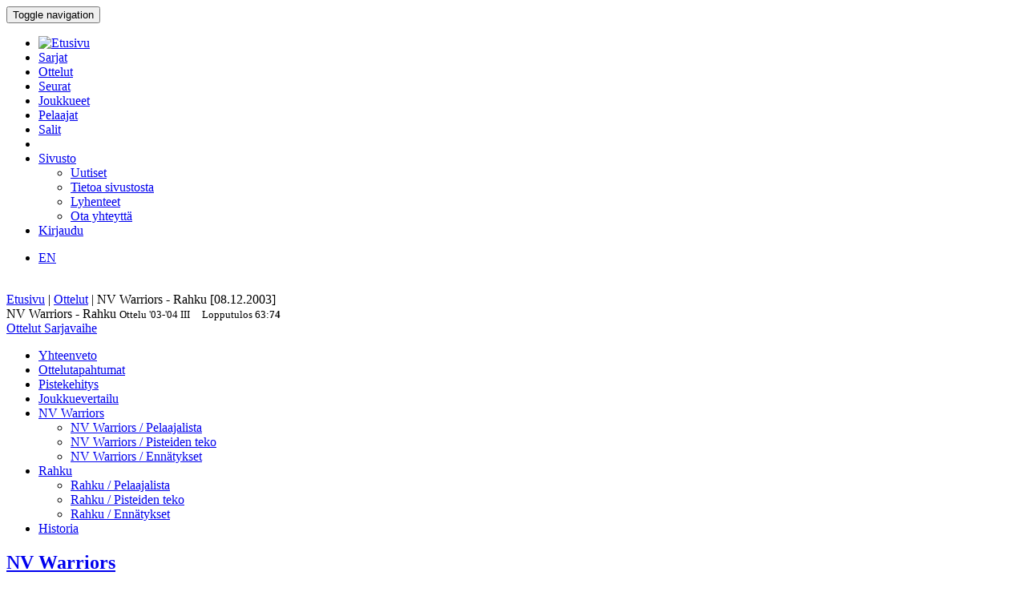

--- FILE ---
content_type: text/html; charset=utf-8
request_url: https://bbstat.kapsi.fi/ottelut/game?id=21140
body_size: 48823
content:
<!DOCTYPE html>
<html lang="en">
<head>
	<base href="https://bbstat.kapsi.fi/ottelut/game" />
	<meta http-equiv="content-type" content="text/html; charset=utf-8" />
	<meta name="x-ua-compatible" content="IE=edge,chrome=1" />
	<title>Ottelu :: NV Warriors - Rahku</title>
	<link href="https://bbstat.kapsi.fi/ottelut/game/default?id=21140&amp;layout=default" rel="alternate" hreflang="fi-FI" />
	<link href="https://bbstat.kapsi.fi/en/games/game/default&lang=en" rel="alternate" hreflang="en-GB" />
	<link href="/templates/masterbootstrap/favicon.ico" rel="shortcut icon" type="image/vnd.microsoft.icon" />
	<link href="/cache/lab5-jpowertools-ubercompressor-css/css-61081028715559b32c3a1efd2ad2776d.css" rel="stylesheet" type="text/css" media="all" />
	<script type="application/json" class="joomla-script-options new">{"csrf.token":"66efa2a3143146314c2ca9842d87085d","system.paths":{"root":"","base":""}}</script>
	<script src="/templates/masterbootstrap/js/jui/jquery.min.js?a7feb611e3cecde5809b31546fae0504" type="text/javascript"></script>
	<script src="/templates/masterbootstrap/js/jui/jquery-noconflict.js?a7feb611e3cecde5809b31546fae0504" type="text/javascript"></script>
	<script src="/templates/masterbootstrap/js/jui/jquery-migrate.min.js?a7feb611e3cecde5809b31546fae0504" type="text/javascript"></script>
	<script src="/media/jui/js/jquery.ui.core.min.js?a7feb611e3cecde5809b31546fae0504" type="text/javascript"></script>
	<script src="https://bbstat.kapsi.fi/media/com_bbstat/js/jquery.colorbox.min.js?03dbeaeb04a834ee010e8924e9ed157e" type="text/javascript"></script>
	<script src="/media/system/js/core.js?a7feb611e3cecde5809b31546fae0504" type="text/javascript"></script>
	<script src="/templates/masterbootstrap/js/jui/bootstrap.min.js?a7feb611e3cecde5809b31546fae0504" type="text/javascript"></script>
	<script src="https://bbstat.kapsi.fi/media/com_bbstat/js/frontend.min.js?03dbeaeb04a834ee010e8924e9ed157e" type="text/javascript"></script>
	<script src="https://bbstat.kapsi.fi/media/com_bbstat/js/bootstrap-tabcollapse.min.js?03dbeaeb04a834ee010e8924e9ed157e" type="text/javascript"></script>
	<script src="https://bbstat.kapsi.fi/media/com_bbstat/js/datatable.bundle.min.js?03dbeaeb04a834ee010e8924e9ed157e" type="text/javascript"></script>
	<script src="https://bbstat.kapsi.fi/media/com_bbstat/js/palette.min.js?03dbeaeb04a834ee010e8924e9ed157e" type="text/javascript"></script>
	<script src="/templates/masterbootstrap/js/holder.js" type="text/javascript"></script>
	<script src="/templates/masterbootstrap/js/headroom.min.js" type="text/javascript"></script>
	<script type="text/javascript">
jQuery(function($){ initTooltips(); $("body").on("subform-row-add", initTooltips); function initTooltips (event, container) { container = container || document;$(container).find(".hasTooltip").tooltip({"html": true,"container": "body"});} });
	</script>
	<link href="https://bbstat.kapsi.fi/ottelut/game/default?id=21140&amp;layout=default" rel="alternate" hreflang="x-default" />

	<meta name="viewport" content="width=device-width, initial-scale=1.0, maximum-scale=1.0, user-scalable=0" />
	<!--[if lte IE 8]>
		<script src="http://html5shim.googlecode.com/svn/trunk/html5.js"></script>
			<![endif]-->
</head>

<body>
<div id="wrap">
<header id="header" class="header header--fixed hide-from-print" role="banner">
            <div id="navigation">
        <div class="navbar navbar-default" role="navigation">
            <div class="container">
								                <div class="navbar-header">
                    <button type="button" class="navbar-toggle" data-toggle="collapse" data-target=".navbar-collapse">
                        <span class="sr-only">Toggle navigation</span>
                        <span class="icon-bar"></span>
                        <span class="icon-bar"></span>
                        <span class="icon-bar"></span>
                    </button>
										                </div>

                <div class="navbar-collapse collapse">
										<div class="row">
											<div class="col-md-11">
																								<nav class="navigation" role="navigation">
														<ul class="nav menu nav-pills">
<li class="item-245"><a href="/" class="menu-link-img"><img src="/images/bbstat_logo.png" alt="Etusivu" class="img-responsive" /></a></li><li class="item-252"><a href="/sarjat/leagues" >Sarjat</a></li><li class="item-253 current active"><a href="/ottelut/games" >Ottelut</a></li><li class="item-254"><a href="/seurat/clubs" >Seurat</a></li><li class="item-255"><a href="/joukkueet/teams" >Joukkueet</a></li><li class="item-256"><a href="/pelaajat/players" >Pelaajat</a></li><li class="item-257"><a href="/salit/arenas" >Salit</a></li><li class="item-264 divider"><span class="separator menu-separator"> </span>
</li><li class="item-278 deeper parent"><a href="/sivusto-menu-header" >Sivusto</a><ul class="nav-child unstyled small"><li class="item-263"><a href="/sivusto-menu-header/uutiset" class=""><i class="fa fa-th-list fa-fw" aria-hidden="true"></i> Uutiset</a></li><li class="item-268"><a href="/sivusto-menu-header/sivusto" class=""><i class="fa fa-info fa-fw" aria-hidden="true"></i> Tietoa sivustosta</a></li><li class="item-306"><a href="/sivusto-menu-header/lyhenteet/info" class=""><i class="fa fa-list fa-fw" aria-hidden="true"></i> Lyhenteet</a></li><li class="item-277"><a href="/sivusto-menu-header/ota-yhteyttae" class=""><i class="fa fa-envelope fa-fw" aria-hidden="true"></i> Ota yhteyttä</a></li></ul></li><li class="item-258"><a href="/kirjaudu-sisaan" >Kirjaudu</a></li></ul>

												</nav>
																							</div>
											<div class="col-md-1">
																								<nav id="language-selector" class="navigation" role="navigation">
														<div class="mod-languages">

	<ul class="lang-inline" dir="ltr">
									<li>
			<a href="/en/games/game/default&lang=en">
							EN						</a>
			</li>
				</ul>

</div>

												</nav>
																																			</div>
										</div>
                </div>

								            </div>
        </div>
    </div>
</header>
<div class="clearfix"></div>
<section>
<br>
<div class="container">
    <div id="main" class="row show-grid">
									<div id="breadcrumbs" class="col-sm-12">
					<div class="container">
							<div class="row">
									           <div class="block ">
           	<div class="moduletable">           	
	           		                	<div class="module-content">
	                		<div class = "breadcrumb">
<a href="/" class="pathway">Etusivu</a> | <a href="/ottelut/games" class="pathway">Ottelut</a> | <span>NV Warriors - Rahku [08.12.2003]</span></div>	                	</div>
              </div>             	
           </div>
	
							</div>
					</div>
			</div>
									
                                <div id="container" class="col-sm-12">
                        <div id="main-box">
		
    <div class="akeeba-renderer-joomla " id="akeeba-renderjoomla">












<script type="text/javascript">
    var $j = jQuery.noConflict();

    function toggleButtons(){
        var $window = $j(window);
        $j("#page-title").toggle(10);
        $j(".filter-button").toggle(100);
        $j(".filter-dropdown-button").toggleClass('btn-default');
        $j(".filter-dropdown-button").toggleClass('btn-dark');
        $j("#filter-caret").toggleClass('flip');
        $j("#filter-control-button").toggleClass('btn-inactive');
        $j("#filter-control-button").toggleClass('btn-default');
    }

    $j(document).ready(function() {
        // Activate tooltips
        $j('[data-toggle="tooltip"]').tooltip({html:true});

        $j(".filter-button").toggle(0);
        $j('a[data-toggle="tab"]').on('shown.bs.tab', function (e) {
            var id = $j(e.target).attr("href").substr(1);
            var target = this.href.split('#');
            $j('.nav a').filter('a[href="#'+target[1]+'"]').tab('show');
        });

        $j('.nav-tabs li a').click(function (e) {
            e.preventDefault();
            $j(this).tab('show');
        });

        $j(document).on("shown.bs.collapse", "#tab-selector-accordion > .panel > .panel-collapse", function (e) {
            var id = $j(e.target).attr("id");
            if(id.indexOf("-collapse") >= 0){
                id = id.replace('-collapse','');
                var baseUrl = window.location.href.split('#')[0];
                window.location.replace( baseUrl + '#/' + id);
                //window.location.hash = '/' + id;
            }
        });

        $j('ul.nav-tabs > li > a, ul.nav-tabs > li > ul > li > a').on('shown.bs.tab', function(e) {
            var id = $j(e.target).attr("href").substr(1);
            initializeDatatablesInside(id);
            var baseUrl = window.location.href.split('#')[0];
            window.location.replace( baseUrl + '#/' + id);
            //window.location.hash = '/' + id;

            //console.log('shown.bs.tab', id);
        });

        $j('.panel-group').on('show.bs.collapse', function (e) {
            var id = $j(e.target).attr("id");
            initializeDatatablesInside(id);
            var icon_id = "#" + id + '-icon';
            $j(icon_id).addClass('fa-rotate-180');

            //console.log('show.bs.collapse');
        });

        $j('.panel-group').on('shown.bs.collapse', function (e) {
            var id = $j(e.target).attr("id");
            initializeDatatablesInside(id);
            var hash = window.location.hash.replaceAll('#','');
            var hash_parts = hash.split('=', 2);
            hash_parts[1] = id;
            hash = hash_parts.join('=');

            var baseUrl = window.location.href.split('#')[0];
            window.location.replace( baseUrl + '#' + hash);

            //console.log('shown.bs.collapse');
        });

        $j('.panel-group').on('hide.bs.collapse', function (e) {
            var id = $j(e.target).attr("id");
            var icon_id = "#" + id + '-icon';
            $j(icon_id).removeClass('fa-rotate-180');
            //console.log('hide.bs.collapse');
        });

        $j('.panel-group').on('hidden.bs.collapse', function (e) {
            var id = $j(e.target).attr("id");
            var hash = window.location.hash.replaceAll('#','');
            var hash_parts = hash.split('=', 2);
            hash_parts[1] = id;
            hash = hash_parts.join('=');

            //window.location.hash = hash_parts[0];

            var baseUrl = window.location.href.split('#')[0];
            window.location.replace( baseUrl + '#' + hash);

            //console.log('hidden.bs.collapse');
        });

        // Activate tab collapse
        $j('#tab-selector').tabCollapse();

        var hash = window.location.hash;
        hash = hash.replace('#','');
        hash = hash.replace('/','');
        var hash_parts = hash.split('=', 2);

        if(hash_parts[0]){
            $j('#tab-selector a[href="#' + hash_parts[0] + '"]').tab('show');
            $j('#tab-selector a[href="#' + hash_parts[0] + '"]').collapse('show');

        }else{
            // Default tab
            $j('#tab-selector a[href="#overview"]').tab('show');
        }

        if(hash_parts[1]){
            var parents = $j('a[href="#' + hash_parts[1] + '"]').parents('.panel-group').children('.panel');
            $j.each(parents, function (idx, obj) {
                var children = $j(obj).children('.panel-collapse');
                children.removeClass('in');
                children.addClass('collapse');
            });
            $j("#"+hash_parts[1]).collapse('show');
        }
    });
</script>

    <script type="text/javascript">
        var $j = jQuery.noConflict();
        $j(document).ready(function() {
            $j('a[href="#score-development"][data-toggle="tab"]').on('shown.bs.tab', function (e) {
                initializeDevelopmentChart();
            });
        });
    </script>



<div class="btn-toolbar page-toolbar" role="toolbar" aria-label="...">
    <div class="title" id="page-title">
            NV Warriors - Rahku
        <small id="page-title-extra">
                <span class="hidden-xs">
    Ottelu    <span class="label label-warning">'03-'04</span>&nbsp;<span class="label label-info">III</span>&nbsp;
    </span>
        &nbsp;&nbsp;
    <span class="label label-as-badge label-danger">
    Lopputulos    <span class=loser>63</span>:<span class=winner><strong>74</strong></span>
    </span>
            </small>
    </div>

    <div class="btn-group pull-right" role="group" aria-label="...">
                                                                        <div class="btn-group" role="group">
                <a href="/ottelut/games?season=2003" class="btn btn-basket btn-sm" title="Ottelut">
        <i class="fa fa-caret-up"></i> Ottelut    </a>
    <a href="/sarjat/leaguestage?id=151" class="btn btn-info btn-sm" title="Sarjavaihe">
        <i class="fa fa-caret-up"></i> Sarjavaihe    </a>
                                        </div>
    </div>
</div>

<div class="row">
    <div class="col-md-12">
        <ul class=" nav nav-tabs " role="tablist" id="tab-selector">
                <li role="presentation">
        <a href="#overview" aria-controls="overview" role="tab" data-toggle="tab">
            Yhteenveto        </a>
    </li>
        <li role="presentation">
        <a href="#game_events" aria-controls="game_events" role="tab" data-toggle="tab">
            Ottelutapahtumat        </a>
    </li>
        <li role="presentation">
        <a href="#score-development" aria-controls="score-development" role="tab" data-toggle="tab">
            Pistekehitys        </a>
    </li>
    <li role="presentation">
        <a href="#team-comparison" aria-controls="team-comparison" role="tab" data-toggle="tab">
            Joukkuevertailu        </a>
    </li>
    <li role="presentation" class="dropdown">
        <a href="#" class="dropdown-toggle" data-toggle="dropdown" role="button" aria-haspopup="true" aria-expanded="false">
            NV Warriors<span class="caret"></span>
        </a>
        <ul class="dropdown-menu" role="menu">
            <li role="presentation">
                <a href="#team-a-roster" aria-controls="team-a-roster" role="tab" data-toggle="tab">
                    <i class="fa fa-users fa-fw"></i> <span class="visible-xs-inline">NV Warriors / </span> Pelaajalista                </a>
            </li>
            <li role="presentation">
                <a href="#team-a-scoring" aria-controls="team-a-scoring" role="tab" data-toggle="tab">
                    <i class="fa fa-file-text fa-fw"></i> <span class="visible-xs-inline">NV Warriors / </span> Pisteiden teko                </a>
            </li>
            <li role="presentation">
                <a href="#team-a-records" aria-controls="team-a-records" role="tab" data-toggle="tab">
                    <i class="fa fa-book fa-fw"></i> <span class="visible-xs-inline">NV Warriors / </span> Ennätykset                </a>
            </li>
                    </ul>
    </li>
    <li role="presentation" class="dropdown">
        <a href="#" class="dropdown-toggle" data-toggle="dropdown" role="button" aria-haspopup="true" aria-expanded="false">
            Rahku<span class="caret"></span>
        </a>
        <ul class="dropdown-menu" role="menu">
            <li role="presentation">
                <a href="#team-b-roster" aria-controls="team-b-roster" role="tab" data-toggle="tab">
                    <i class="fa fa-users fa-fw"></i> <span class="visible-xs-inline">Rahku / </span> Pelaajalista                </a>
            </li>
            <li role="presentation">
                <a href="#team-b-scoring" aria-controls="team-b-scoring" role="tab" data-toggle="tab">
                    <i class="fa fa-file-text fa-fw"></i> <span class="visible-xs-inline">Rahku / </span> Pisteiden teko                </a>
            </li>
            <li role="presentation">
                <a href="#team-b-records" aria-controls="team-b-records" role="tab" data-toggle="tab">
                    <i class="fa fa-book fa-fw"></i> <span class="visible-xs-inline">Rahku / </span> Ennätykset                </a>
            </li>
                    </ul>
    </li>
    <li role="presentation">
        <a href="#history" aria-controls="history" role="tab" data-toggle="tab">
            Historia        </a>
    </li>

            </ul>
        <div class="tab-content">
                <div role="tabpanel" class="tab-pane fade in active" id="overview">
        
<style>
    .team-logo-header:before {
        background-image: url(https://bbstat.kapsi.fi/media/com_bbstat/images/logos/clubs/f77_100.png), url(https://bbstat.kapsi.fi/media/com_bbstat/images/logos/clubs/f99_100.png) !important;
        background-position: 30% 10%, 70% 10% !important;
        /*background-size: contain;*/
        background-size: 80px 80px !important;
        background-repeat: no-repeat !important;
        background-blend-mode: multiply !important;
        z-index: 6;

        /*opacity: 0.5;*/
        /*background: rgba(255,255,255,0.2) !important;*/
        /*box-shadow: inset 1px 2000px rgba(208, 208, 208, 0.74);*/
        /*filter: blur(1px);*/
    }

    .team-a-header:before {
        background-image: url(https://bbstat.kapsi.fi/media/com_bbstat/images/logos/clubs/f77_100.png);
        background-size: cover;
        background-repeat: no-repeat;
        background-position: center center;

        /*opacity: .4;


        background-blend-mode: overlay;*/
    }
    .team-b-header:before {
        background-image: url(https://bbstat.kapsi.fi/media/com_bbstat/images/logos/clubs/f99_100.png);
        /*opacity: .4;
        background-size: contain;
        background-repeat: no-repeat;
        background-position: center left;
        background-blend-mode: overlay;*/
    }
        .team-a-header2:after{
        background: -moz-linear-gradient(top, rgba(0,0,0,0.9) 0%, rgba(255,238,5,0.3) 100%) !important;
        background: -webkit-linear-gradient(top, rgba(0,0,0,0.9) 0%,rgba(255,238,5,0.3) 100%) !important;
        background: linear-gradient(to bottom, rgba(0,0,0,0.9) 0%, rgba(255,238,5,0.3) 100%) !important;
    }
            .team-b-header2:after{
        background: -moz-linear-gradient(top, rgba(0,0,0,0.9) 0%, rgba(0,33,219,0.3) 100%) !important;
        background: -webkit-linear-gradient(top, rgba(0,0,0,0.9) 0%,rgba(0,33,219,0.3) 100%) !important;
        background: linear-gradient(to bottom, rgba(0,0,0,0.9) 0%, rgba(0,33,219,0.3) 100%) !important;
    }
    </style>

<div class="game-header">
    <div class="team-logo-header2">
        <div class="container-fluid">
            <div class="row">
                <div class="col-md-5 col-xs-12">
                    <a href="/sarjat/leaguestageteam?id=1604" title="Sarjajoukkue">
                        <h2>
                                                            <span class="loser">NV Warriors</span>
                                                    </h2>
                    </a>
                </div>
                <div class="col-md-2 col-xs-12 text-center score">
                    <h2>
                        <span class=loser>63</span>:<span class=winner><strong>74</strong></span>
                    </h2>
                </div>
                <div class="col-md-5 col-xs-12 team-b-header text-right">
                    <a href="/sarjat/leaguestageteam?id=1608" title="Sarjajoukkue">
                        <h2>
                                                            <span class="winner">Rahku</span>
                                                    </h2>
                    </a>
                </div>
            </div>
            <div class="row">
                <div class="col-md-4 col-xs-4 hidden-xs">
                    <div class="row">
                        <div class="col-md-9 col-xs-9 text-left">
                            <a href="/seurat/club/bc-nokia" title="Seura">
                            <h5>BC Nokia<br>
                                <em class="small">Nokia</em>
                            </h5>
                            </a>
                        </div>
                        <div class="col-md-3 col-xs-3 text-right">
                                                            <img src="https://bbstat.kapsi.fi/media/com_bbstat/images/logos/clubs/f77_100.png" class="game-logo " style="max-height:64px;max-width:64px;width:auto;height:auto;">
                                                    </div>
                    </div>
                                    </div>
                <div class="col-md-4 col-xs-12 text-center">
                    <span class="score_sets">
                        <span class="label label-warning label-as-badge"><strong>22</strong> : 18</span>&nbsp;<span class="label label-warning label-as-badge">12 : <strong>18</strong></span>&nbsp;<span class="label label-warning label-as-badge">12 : <strong>14</strong></span>&nbsp;<span class="label label-warning label-as-badge">17 : <strong>24</strong></span>
                    </span>
                                    </div>
                <div class="col-md-4 col-xs-4 text-right hidden-xs">
                    <div class="row">
                        <div class="col-md-3 col-xs-3 text-left">
                                                            <img src="https://bbstat.kapsi.fi/media/com_bbstat/images/logos/clubs/f99_100.png" class="game-logo " style="max-height:64px;max-width:64px;width:auto;height:auto;">
                                                    </div>
                        <div class="col-md-9 col-xs-9 text-right">
                            <a href="/seurat/club/raholan-pyrkiva" title="Seura">
                                <h5>Raholan Pyrkivä<br>
                                    <em class="small">Tampere</em>
                                </h5>
                            </a>
                        </div>
                    </div>
                                    </div>
            </div>
        </div>
    </div>
    <br>
    <div class="game-header-info alt1">
        <div class="row">
            <div class="col-md-12 text-center">
                <div class="stat-wedge2">
                    <div class="stat-info-item ">
                        <abbr title="">Sarja</abbr>
                        <div class="stat-info-item-sub center">
                            <a class="hasTooltip no_decoration"
                               href="/sarjat/leaguestage?id=151" title="Sarjavaihe">
                            <span class="label label-danger">Koripalloliitto</span>&nbsp;<span class="label label-warning">'03-'04, M</span>&nbsp;<span class="label label-info">III</span>&nbsp;<span class="label label-primary">Runko, B</span>&nbsp;
                            <br><i class="fa fa-arrow-circle-right fa-1x " aria-hidden="true"></i></a>
                        </div>
                    </div>
                    <div class="stat-info-item-wide">
                        <abbr title="Päivämäärä">Päivämäärä</abbr>
                        <span class="value-sm">
                            Ma 08.12.2003
                                                        <br>
                            20:30
                                                    </span>
                    </div>
                                        <div class="stat-info-item-wide-xs">
                        <abbr title="">Paikka</abbr>
                                                    <a href="/salit/arena?id=211">
                                <span class="value-sm small truncated w180max">Nokian lukio <br>Nokia</span>
                            </a>
                                            </div>
                    <div class="stat-info-item stat-info-item-last">
                        <abbr title="">Katsojia</abbr>
                        <span class="value">
                                                            -
                                                    </span>
                    </div>

                                        <div class="stat-info-item  stat-info-item-left  stat-info-item-last">
                        <abbr title="">Tila</abbr>
                        <div class="stat-info-item-sub center">
                                                        <span class="value-sm">
                                Virallinen
                            </span>
                        </div>
                                                                    </div>
                </div>
            </div>
        </div>
    </div>
</div>

                    <div class="game-header-info alt4 gradient4to5" style="padding-bottom:0px;padding-top:0px;">
                <div class="row row-eq-height2">
                    <div class="col-md-1 stat-side-header hidden-xs">
                        Joukkueet                    </div>
                    <div class="col-md-11 col-xs-12" style="padding-right:0px;padding-left:0px;">
                        <table class="table table-tight table-condensed table-slim">
    <thead>
    <tr class="hidden-xs">
        <th colspan="2"></th>
                                    <th colspan=" 4 " class="col-xs-2 col-sep-left text-center">
                    Pisteitä erässä                </th>
                            <th colspan="3" class="col-xs-2 col-sep-left text-center ">Korit</th>
                                <th colspan="2" class="col-xs-2 col-sep-left text-center hidden-xs">Pelaajat</th>
                    <th colspan="1" class="col-xs-1 col-sep-left">Virheet</th>
                <th></th>
    </tr>
    <tr class="active2">
        <th class="col-xs-2"></th>
        <th class="col-xs-1"><span data-toggle="tooltip" data-placement="bottom" title="Pisteitä">PTS</span></th>
                                    <th class="col-sep-left">Q1</th>
                <th>Q2</th>
                <th>Q3</th>
                <th>Q4</th>
                                        <th class="col-sep-left">
                <span data-toggle="tooltip" data-placement="bottom" title="1P korit">1P</span>
                            </th>
            <th><span data-toggle="tooltip" data-placement="bottom" title="2P korit">2P</span></th>
            <th><span data-toggle="tooltip" data-placement="bottom" title="3P korit">3P</span></th>
                            <th class="col-sep-left hidden-xs"><span data-toggle="tooltip" data-placement="bottom" title="Vähintään yhden pisteen tehneiden pelaajien määrä">SPc</span></th>
        <th class="hidden-xs"><span data-toggle="tooltip" data-placement="bottom" title="Vähintään 10P tehneiden pelaajien määrä">S10Pc</span></tH>
                    <th class="col-sep-left">
                <span data-toggle="tooltip" data-placement="bottom" title="Virheitä">F</span>
            </th>
                <th></th>
    </tr>
    </thead>
    <tbody>
    <tr>
        <td>
            <a class="hasTooltip"
               href="/sarjat/leaguestageteam/nv-warriors"  title="Sarjajoukkue">
                <strong>NV Warriors</strong>
            </a>
        </td>
        <td>
            63
        </td>
                                    <td class="col-sep-left">
                    <strong>22</strong>
                </td>
                <td>
                    12
                </td>
                <td>
                    12
                </td>
                <td>
                    17
                </td>

                                        <td class="col-sep-left">
                                    8
                                            </td>
            <td>
                                17
                            </td>
            <td>
                                7
                            </td>
                            <td class="col-sep-left hidden-xs">
                        8
            /
            <strong>10</strong>
                        <br><small class="text-muted">(80%)</small>
                                </td>
        <td class="hidden-xs">
                        2
            /
            <strong>10</strong>
                        <br><small class="text-muted">(20%)</small>
                                </td>
                    <td class="col-sep-left">
                                17
                            </td>
                <td></td>
    </tr>
    <tr>
        <td>
            <a class="hasTooltip"
               href="/sarjat/leaguestageteam/rahku" title="Sarjajoukkue">
                <strong>Rahku</strong>
            </a>
        </td>
        <td>
            <strong>74</strong>
        </td>
                                    <td class="col-sep-left">
                    18
                </td>
                <td>
                    <strong>18</strong>
                </td>
                <td>
                    <strong>14</strong>
                </td>
                <td>
                    <strong>24</strong>
                </td>
                                        <td class="col-sep-left">
                                <strong>10</strong>
                                            </td>
            <td>
                                <strong>20</strong>
                            </td>
            <td>
                                <strong>8</strong>
                            </td>
                            <td class="col-sep-left hidden-xs">
                        <strong>9</strong>
            /
            9
                        <br><small class="text-muted">(100%)</small>
                                </td>
        <td class="hidden-xs">
                        <strong>4</strong>
            /
            9
                        <br><small class="text-muted">(44%)</small>
                                </td>
                    <td class="col-sep-left">
                                17
                            </td>
                <td></td>
    </tr>
    <tr>
        <td class="text-muted small">Erotus</td>
        <td class="text-muted small">-11</td>
                                    <td class="text-muted small col-sep-left">+4</td>
                <td class="text-muted small">-6</td>
                <td class="text-muted small">-2</td>
                <td class="text-muted small">-7</td>
                                        <td class="text-muted small col-sep-left">
                                -2
                                            </td>
            <td class="text-muted small">
                                -3
                            </td>
            <td class="text-muted small">
                                -1
                            </td>
                            <td class="text-muted small col-sep-left hidden-xs">
            -1
        </td>
        <td class="text-muted small hidden-xs">
            -2
        </td>
                    <td class="text-muted small col-sep-left">
                                0
                            </td>
                <td></td>
    </tr>
    </tbody>
</table>
<br>
                    </div>
                </div>
            </div>

            <div class="game-header-info alt5" style="padding-bottom:0px;padding-top:0px;">
                <div class="row row-eq-height2">
                    <div class="col-md-1 stat-side-header hidden-xs">
                        Pelaajat                    </div>
                    <div class="col-md-11 col-xs-12" style="padding-right:5px;padding-left:0px;">
                        
<script type="text/javascript">
    var $j = jQuery.noConflict();
        $j(document).ready(function() {
            });
</script>
<div class="row points-panel-row" id="overview-players">
    <div class="col-md-6 col-xs-12 points-panel-left">
        <div class="row">
            <div class="col-md-9">
                <a class=""
                   href="/sarjat/leaguestageteam/nv-warriors"  title="Sarjajoukkue">
                    <h3>NV Warriors</h3>
                </a>
            </div>
            <div class="col-md-3">
                <div id="score-label-a" class="label  label-default  pull-right" style="display:none;margin-top:18px;">
                    <span class="text-xxxlg">63</span>
                </div>
                <div class="btn-group pull-right" data-html2canvas-ignore="true" style="margin-top:20px;">
                                            <a href="#team-a-roster" data-toggle="tab" class="btn btn-xs btn-default" title="Pelaajalista">
                            <i class="fa fa-users fa-fw"></i>
                        </a>
                    
                                            <a href="#team-a-scoring" data-toggle="tab" class="btn btn-xs btn-default" title="Pisteiden teko">
                            <i class="fa fa-file-text fa-fw"></i>
                        </a>
                    
                    
                                            <a href="#team-a-records" data-toggle="tab" class="btn btn-xs btn-default" title="Ennätykset">
                            <i class="fa fa-book fa-fw"></i>
                        </a>
                                    </div>
            </div>
        </div>
                    <div class="row">
                <div class="col-md-12">
        <table class="table table-striped table-condensed game-players" id="team_a_player_overview696f6c06ae37b" style="margin-bottom:0">
            <thead>
                <tr class="active">
                                        <th class="small"><span data-toggle="tooltip" data-placement="bottom" title="Pelinumero">#</span></th>
                                        <th class="col-xs-5">Pelaaja</th>
                    <th class="col-sep-right hidden-xs small"><span data-toggle="tooltip" data-placement="bottom" title="Pelaajan pelipaikka">Pos</span></th>

                                        <th class="col-sep-right"><span data-toggle="tooltip" data-placement="bottom" title="Pelaajan pisteet yhteensä">P</span></th>
                                            <th class="hidden-xs"><span data-toggle="tooltip" data-placement="bottom" title="Quarter (1)">Q1</span></th>
                        <th class="hidden-xs"><span data-toggle="tooltip" data-placement="bottom" title="Quarter (2)">Q2</span></th>
                        <th class="hidden-xs"><span data-toggle="tooltip" data-placement="bottom" title="Quarter (3)">Q3</span></th>
                        <th class="hidden-xs"><span data-toggle="tooltip" data-placement="bottom" title="Quarter (4)">Q4</span></th>
                    		                        <th class="col-sep-left"><span data-toggle="tooltip" data-placement="bottom" title="Tehdyt 1P korit">1P</span></th>
                    <th><span data-toggle="tooltip" data-placement="bottom" title="Tehdyt 2P korit">2P</span></th>
                    <th><span data-toggle="tooltip" data-placement="bottom" title="Tehdyt 3P korit">3P</span></th>
                    <th class="col-sep-left"><span data-toggle="tooltip" data-placement="bottom" title="Virheitä">F</span></th>
                                    </tr>
            </thead>
            <tbody>
                                        <tr>
                                        <td><small class="text-muted">7</small></td>
                                        <td >
                                                    <span class="link-h">
                                                Hietaniemi T.
                                                    </span>
                                            </td>
                    <td class="col-sep-right hidden-xs text-muted small"></td>
                                        <td class="col-sep-right">16</td>
                                            <td class="hidden-xs">2</td>
                        <td class="hidden-xs">8</td>
                        <td class="hidden-xs">4</td>
                        <td class="hidden-xs">2</td>
                                            
                    <td class="col-sep-left">1</td>
                    <td>3</td>
                    <td>3</td>
                    <td class="col-sep-left">3</td>
                                    </tr>
                                            <tr>
                                        <td><small class="text-muted">34</small></td>
                                        <td >
                                                    <span class="link-h">
                                                Hämäläinen J.
                                                    </span>
                                            </td>
                    <td class="col-sep-right hidden-xs text-muted small"></td>
                                        <td class="col-sep-right">16</td>
                                            <td class="hidden-xs">2</td>
                        <td class="hidden-xs">2</td>
                        <td class="hidden-xs">2</td>
                        <td class="hidden-xs">10</td>
                                            
                    <td class="col-sep-left">3</td>
                    <td>5</td>
                    <td>1</td>
                    <td class="col-sep-left">4</td>
                                    </tr>
                                            <tr>
                                        <td><small class="text-muted">11</small></td>
                                        <td >
                                                    <span class="link-h">
                                                Gustafsson J.
                                                    </span>
                                            </td>
                    <td class="col-sep-right hidden-xs text-muted small"></td>
                                        <td class="col-sep-right">9</td>
                                            <td class="hidden-xs">6</td>
                        <td class="hidden-xs">1</td>
                        <td class="hidden-xs">2</td>
                        <td class="hidden-xs">-</td>
                                            
                    <td class="col-sep-left">3</td>
                    <td>-</td>
                    <td>2</td>
                    <td class="col-sep-left">5</td>
                                    </tr>
                                            <tr>
                                        <td><small class="text-muted">8</small></td>
                                        <td >
                                                    <span class="link-h">
                                                Haapaniemi J.
                                                    </span>
                                            </td>
                    <td class="col-sep-right hidden-xs text-muted small"></td>
                                        <td class="col-sep-right">5</td>
                                            <td class="hidden-xs">2</td>
                        <td class="hidden-xs">1</td>
                        <td class="hidden-xs">2</td>
                        <td class="hidden-xs">-</td>
                                            
                    <td class="col-sep-left">1</td>
                    <td>2</td>
                    <td>-</td>
                    <td class="col-sep-left">2</td>
                                    </tr>
                                            <tr>
                                        <td><small class="text-muted">14</small></td>
                                        <td >
                                                    <span class="link-h">
                                                Latvala T.
                                                    </span>
                                            </td>
                    <td class="col-sep-right hidden-xs text-muted small"></td>
                                        <td class="col-sep-right">5</td>
                                            <td class="hidden-xs">-</td>
                        <td class="hidden-xs">-</td>
                        <td class="hidden-xs">-</td>
                        <td class="hidden-xs">5</td>
                                            
                    <td class="col-sep-left">-</td>
                    <td>1</td>
                    <td>1</td>
                    <td class="col-sep-left">1</td>
                                    </tr>
                                            <tr>
                                        <td><small class="text-muted">55</small></td>
                                        <td >
                                                    <span class="link-h">
                                                Martikainen J.
                                                    </span>
                                            </td>
                    <td class="col-sep-right hidden-xs text-muted small">F</td>
                                        <td class="col-sep-right">4</td>
                                            <td class="hidden-xs">4</td>
                        <td class="hidden-xs">-</td>
                        <td class="hidden-xs">-</td>
                        <td class="hidden-xs">-</td>
                                            
                    <td class="col-sep-left">-</td>
                    <td>2</td>
                    <td>-</td>
                    <td class="col-sep-left">3</td>
                                    </tr>
                                            <tr>
                                        <td><small class="text-muted">21</small></td>
                                        <td >
                                                    <span class="link-h">
                                                Ketola K.
                                                    </span>
                                            </td>
                    <td class="col-sep-right hidden-xs text-muted small">G</td>
                                        <td class="col-sep-right">4</td>
                                            <td class="hidden-xs">2</td>
                        <td class="hidden-xs">-</td>
                        <td class="hidden-xs">2</td>
                        <td class="hidden-xs">-</td>
                                            
                    <td class="col-sep-left">-</td>
                    <td>2</td>
                    <td>-</td>
                    <td class="col-sep-left">3</td>
                                    </tr>
                                            <tr>
                                        <td><small class="text-muted">9</small></td>
                                        <td >
                                                    <span class="link-h">
                                                Haapala M.
                                                    </span>
                                            </td>
                    <td class="col-sep-right hidden-xs text-muted small"></td>
                                        <td class="col-sep-right">4</td>
                                            <td class="hidden-xs">4</td>
                        <td class="hidden-xs">-</td>
                        <td class="hidden-xs">-</td>
                        <td class="hidden-xs">-</td>
                                            
                    <td class="col-sep-left">-</td>
                    <td>2</td>
                    <td>-</td>
                    <td class="col-sep-left">1</td>
                                    </tr>
                                            <tr>
                                        <td><small class="text-muted">24</small></td>
                                        <td >
                                                    <span class="link-h">
                                                Reijonen A.
                                                    </span>
                                            </td>
                    <td class="col-sep-right hidden-xs text-muted small"></td>
                                        <td class="col-sep-right">0</td>
                                            <td class="hidden-xs">-</td>
                        <td class="hidden-xs">-</td>
                        <td class="hidden-xs">-</td>
                        <td class="hidden-xs">-</td>
                                            
                    <td class="col-sep-left">-</td>
                    <td>-</td>
                    <td>-</td>
                    <td class="col-sep-left">-</td>
                                    </tr>
                                            <tr>
                                        <td><small class="text-muted">18</small></td>
                                        <td >
                                                    <span class="link-h">
                                                Nieminen J.
                                                    </span>
                                            </td>
                    <td class="col-sep-right hidden-xs text-muted small"></td>
                                        <td class="col-sep-right">0</td>
                                            <td class="hidden-xs">-</td>
                        <td class="hidden-xs">-</td>
                        <td class="hidden-xs">-</td>
                        <td class="hidden-xs">-</td>
                                            
                    <td class="col-sep-left">-</td>
                    <td>-</td>
                    <td>-</td>
                    <td class="col-sep-left">1</td>
                                    </tr>
                                                    </tbody>

            <tfoot>
                <tr class="active">
                                            <th colspan="2" class="row-sep-top-w2">
                            Kokonaismäärä                        </th>
                        <th class="hidden-xs row-sep-top-w2 col-sep-right"></th>
                        <th class="row-sep-top-w2  col-sep-right ">
                            63
                        </th>

                    
                                                                        <th class="hidden-xs row-sep-top-w2">22</th>
                            <th class="hidden-xs row-sep-top-w2">12</th>
                            <th class="hidden-xs row-sep-top-w2">12</th>
                            <th class="hidden-xs row-sep-top-w2">17</th>
                                                                            <th class="row-sep-top-w2 col-sep-left">8</th>
                        <th class="row-sep-top-w2">17</th>
                        <th class="row-sep-top-w2">7</th>
                        <th class="row-sep-top-w2 col-sep-left">23</th>
                                    </tr>
                                <tr>
                    <td colspan="20"></td>
                </tr>
                <tr class="subhead active">
                    <th></th>
                    <th colspan="2" class="col-sep-right2">Valmentaja</th>
                    <th class="hidden-xs col-sep-right2"></th>
                    <th colspan="  4  " class="hidden-xs col-sep-right2"></th>
                    <th colspan="3" class=""></th>
                    <th class="col-sep-left"><span data-toggle="tooltip" data-placement="bottom" title="Virheitä">F</span></th>
                </tr>

                                    <tr class="">

                    <td><i class="text-muted fa fa-user-plus"></i></td>
                    <td colspan="2" >
                                                            <span class="link-h">
                                                                Hietaniemi T.
                                                            </span>
                                            </td>
                    <td class="hidden-xs col-sep-right2"></td>
                    <td colspan="  4  " class="hidden-xs col-sep-right2"></td>
                    <td colspan="3" class=""></td>
                    <td class="col-sep-left">-</td>
                </tr>
                                            </tfoot>
        </table>
                </div>
            </div>
            </div>
    <div class="col-md-6 col-xs-12 points-panel-right">
        <div class="row">
            <div class="col-md-9">
                <a class=""
                   href="/sarjat/leaguestageteam/rahku"  title="Sarjajoukkue">
                    <h3>Rahku</h3>
                </a>
            </div>
            <div class="col-md-3">
                <div id="score-label-b" class="label  label-default  pull-right" style="display:none;margin-top:18px;margin-right:2px;">
                    <span class="text-xxxlg">74</span>
                </div>
                <div class="btn-group pull-right" data-html2canvas-ignore="true" style="margin-top:20px;">
                                            <a href="#team-b-roster" data-toggle="tab" class="btn btn-xs btn-default" title="Pelaajalista">
                            <i class="fa fa-users fa-fw"></i>
                        </a>
                                                                <a href="#team-b-scoring" data-toggle="tab" class="btn btn-xs btn-default" title="Pisteiden teko">
                            <i class="fa fa-file-text fa-fw"></i>
                        </a>
                                                                                    <a href="#team-b-records" data-toggle="tab" class="btn btn-xs btn-default" title="Ennätykset">
                            <i class="fa fa-book fa-fw"></i>
                        </a>
                                    </div>
            </div>
        </div>
                    <div class="row">
                <div class="col-md-12">
        <table class="table table-striped table-condensed game-players" id="team_b_player_overview696f6c06ae37b" style="margin-bottom:0">
            <thead>
                <tr class="active">
                                        <th class="small"><span data-toggle="tooltip" data-placement="bottom" title="Pelinumero">#</span></th>
                                        <th class="col-xs-5">Pelaaja</th>
                    <th class="col-sep-right hidden-xs small"><span data-toggle="tooltip" data-placement="bottom" title="Pelaajan pelipaikka">Pos</span></th>
                                        <th class="col-sep-right"><span data-toggle="tooltip" data-placement="bottom" title="Pelaajan pisteet yhteensä">P</span></th>
                                            <th class="hidden-xs"><span data-toggle="tooltip" data-placement="bottom" title="Quarter (1)">Q1</span></th>
                        <th class="hidden-xs"><span data-toggle="tooltip" data-placement="bottom" title="Quarter (2)">Q2</span></th>
                        <th class="hidden-xs"><span data-toggle="tooltip" data-placement="bottom" title="Quarter (3)">Q3</span></th>
                        <th class="hidden-xs"><span data-toggle="tooltip" data-placement="bottom" title="Quarter (4)">Q4</span></th>
                                        <th class="col-sep-left"><span data-toggle="tooltip" data-placement="bottom" title="Tehdyt 1P korit">1P</span></th>
                    <th><span data-toggle="tooltip" data-placement="bottom" title="Tehdyt 2P korit">2P</span></th>
                    <th><span data-toggle="tooltip" data-placement="bottom" title="Tehdyt 3P korit">3P</span></th>
                    <th class="col-sep-left"><span data-toggle="tooltip" data-placement="bottom" title="Virheitä">F</span></th>
                                    </tr>
            </thead>
            <tbody>
                                        <tr>
                                        <td><small class="text-muted">8</small></td>
                                        <td  class="truncated" >
                                                    <a href="/pelaajat/player?id=2405" class="link-hb">
                                                    Autio H.
                                                                                </a>
                                            </td>
                    <td class="col-sep-right hidden-xs text-muted small">G</td>
                                        <td class="col-sep-right">18</td>
                                            <td class="hidden-xs">5</td>
                        <td class="hidden-xs">8</td>
                        <td class="hidden-xs">-</td>
                        <td class="hidden-xs">5</td>
	                                                        <td class="col-sep-left">3</td>
                    <td>3</td>
                    <td>3</td>
                    <td class="col-sep-left">2</td>
                                    </tr>
                                            <tr>
                                        <td><small class="text-muted">6</small></td>
                                        <td  class="truncated" >
                                                    <a href="/pelaajat/player?id=2172" class="link-hb">
                                                    Penttilä E.
                                                                                </a>
                                            </td>
                    <td class="col-sep-right hidden-xs text-muted small">F</td>
                                        <td class="col-sep-right">13</td>
                                            <td class="hidden-xs">5</td>
                        <td class="hidden-xs">2</td>
                        <td class="hidden-xs">-</td>
                        <td class="hidden-xs">6</td>
	                                                        <td class="col-sep-left">-</td>
                    <td>2</td>
                    <td>3</td>
                    <td class="col-sep-left">3</td>
                                    </tr>
                                            <tr>
                                        <td><small class="text-muted">9</small></td>
                                        <td  class="truncated" >
                                                    <a href="/pelaajat/player?id=2173" class="link-hb">
                                                    Salokangas M.
                                                                                </a>
                                            </td>
                    <td class="col-sep-right hidden-xs text-muted small">F</td>
                                        <td class="col-sep-right">11</td>
                                            <td class="hidden-xs">4</td>
                        <td class="hidden-xs">-</td>
                        <td class="hidden-xs">-</td>
                        <td class="hidden-xs">7</td>
	                                                        <td class="col-sep-left">1</td>
                    <td>5</td>
                    <td>-</td>
                    <td class="col-sep-left">-</td>
                                    </tr>
                                            <tr>
                                        <td><small class="text-muted">20</small></td>
                                        <td  class="truncated" >
                                                    <span class="link-h">
                                                    Järvensivu S.
                                                                                </span>
                                            </td>
                    <td class="col-sep-right hidden-xs text-muted small"></td>
                                        <td class="col-sep-right">11</td>
                                            <td class="hidden-xs">-</td>
                        <td class="hidden-xs">5</td>
                        <td class="hidden-xs">6</td>
                        <td class="hidden-xs">-</td>
	                                                        <td class="col-sep-left">3</td>
                    <td>4</td>
                    <td>-</td>
                    <td class="col-sep-left">1</td>
                                    </tr>
                                            <tr>
                                        <td><small class="text-muted">4</small></td>
                                        <td  class="truncated" >
                                                    <span class="link-h">
                                                    Tenkanen T.
                                                                                </span>
                                            </td>
                    <td class="col-sep-right hidden-xs text-muted small"></td>
                                        <td class="col-sep-right">8</td>
                                            <td class="hidden-xs">2</td>
                        <td class="hidden-xs">-</td>
                        <td class="hidden-xs">3</td>
                        <td class="hidden-xs">3</td>
	                                                        <td class="col-sep-left">-</td>
                    <td>1</td>
                    <td>2</td>
                    <td class="col-sep-left">2</td>
                                    </tr>
                                            <tr>
                                        <td><small class="text-muted">11</small></td>
                                        <td  class="truncated" >
                                                    <span class="link-h">
                                                    Sarhela L.
                                                                                </span>
                                            </td>
                    <td class="col-sep-right hidden-xs text-muted small">G</td>
                                        <td class="col-sep-right">8</td>
                                            <td class="hidden-xs">2</td>
                        <td class="hidden-xs">3</td>
                        <td class="hidden-xs">3</td>
                        <td class="hidden-xs">-</td>
	                                                        <td class="col-sep-left">2</td>
                    <td>3</td>
                    <td>-</td>
                    <td class="col-sep-left">5</td>
                                    </tr>
                                            <tr>
                                        <td><small class="text-muted">12</small></td>
                                        <td  class="truncated" >
                                                    <span class="link-h">
                                                    Vienola T.
                                                                                </span>
                                            </td>
                    <td class="col-sep-right hidden-xs text-muted small">G</td>
                                        <td class="col-sep-right">2</td>
                                            <td class="hidden-xs">-</td>
                        <td class="hidden-xs">-</td>
                        <td class="hidden-xs">2</td>
                        <td class="hidden-xs">-</td>
	                                                        <td class="col-sep-left">-</td>
                    <td>1</td>
                    <td>-</td>
                    <td class="col-sep-left">-</td>
                                    </tr>
                                            <tr>
                                        <td><small class="text-muted">13</small></td>
                                        <td  class="truncated" >
                                                    <span class="link-h">
                                                    Mäki R.
                                                                                </span>
                                            </td>
                    <td class="col-sep-right hidden-xs text-muted small"></td>
                                        <td class="col-sep-right">2</td>
                                            <td class="hidden-xs">-</td>
                        <td class="hidden-xs">-</td>
                        <td class="hidden-xs">-</td>
                        <td class="hidden-xs">2</td>
	                                                        <td class="col-sep-left">-</td>
                    <td>1</td>
                    <td>-</td>
                    <td class="col-sep-left">4</td>
                                    </tr>
                                            <tr>
                                        <td><small class="text-muted">15</small></td>
                                        <td  class="truncated" >
                                                    <span class="link-h">
                                                    Kaikkonen J.
                                                                                </span>
                                            </td>
                    <td class="col-sep-right hidden-xs text-muted small"></td>
                                        <td class="col-sep-right">1</td>
                                            <td class="hidden-xs">-</td>
                        <td class="hidden-xs">-</td>
                        <td class="hidden-xs">-</td>
                        <td class="hidden-xs">1</td>
	                                                        <td class="col-sep-left">1</td>
                    <td>-</td>
                    <td>-</td>
                    <td class="col-sep-left">-</td>
                                    </tr>
                                                        <tr class="hidden-xs">
                                            <td colspan="3" class="col-sep-right">&nbsp;</td>
                        <td class="col-sep-right">&nbsp;</td>
                                                    <td colspan="4">&nbsp;</td>
                                                                        <td class="col-sep-left">&nbsp;</td>
                        <td colspan="2">&nbsp;</td>
                        <td class="col-sep-left">&nbsp;</td>
                                    </tr>
                        </tbody>
            <tfoot>
            <tr class="active">
                                    <th colspan="2" class="row-sep-top-w2">
                        Kokonaismäärä                    </th>
                    <th class="hidden-xs row-sep-top-w2 col-sep-right"></th>
                    <th class="row-sep-top-w2  col-sep-right ">
                        74
                    </th>
                
                                                    <th class="hidden-xs row-sep-top-w2">18</th>
                    <th class="hidden-xs row-sep-top-w2">18</th>
                    <th class="hidden-xs row-sep-top-w2">14</th>
                    <th class="hidden-xs row-sep-top-w2">24</th>
                                                    <th class="row-sep-top-w2 col-sep-left">10</th>
                <th class="row-sep-top-w2">20</th>
                <th class="row-sep-top-w2">8</th>
                <th class="row-sep-top-w2 col-sep-left">17</th>
                            </tr>
                        <tr>
                <td colspan="20"></td>
            </tr>
            <tr class="subhead active">
                <th></th>
                <th colspan="2" class="col-sep-right2">Valmentaja</th>
                <th class="hidden-xs col-sep-right2"></th>
                <th colspan="  4  " class="hidden-xs col-sep-right2"></th>
                <th colspan="3" class=""></th>
                <th class="col-sep-left"><span data-toggle="tooltip" data-placement="bottom" title="Virheitä">F</span></th>
            </tr>

                            <tr class="">

                    <td><i class="text-muted fa fa-user-plus"></i></td>
                    <td colspan="2" >
                                                            <span class="link-h">
                                                                Sarhela L.
                                                            </span>
                                            </td>
                    <td class="hidden-xs col-sep-right2"></td>
                    <td colspan="  4  " class="hidden-xs col-sep-right2"></td>
                    <td colspan="3" class=""></td>
                    <td class="col-sep-left">-</td>
                </tr>
                                    </tfoot>
        </table>
                </div>
            </div>
            </div>
    <div class="col-md-12" id="footer" style="max-height:40px;padding-left:2px;padding-right:2px;padding-bottom:2px;padding-top:2px;">
        <span id="game-info" class="pull-left" style="display:none;padding-top:5px;">
            <span class="label label-default-muted">Ma 08.12.2003, 20:30</span>
            <span class="label label-default-muted">Nokian lukio, Nokia</span>
                    </span>
        <span id="bbstat-label" class="pull-right" style="display:none;margin-top:4px;">
            <img src="https://bbstat.kapsi.fi/media/com_bbstat/images/bbstat_logo.png" class="img-responsive" style="height:25px;" alt="bbStat">
        </span>
    </div>
</div>
                    </div>
                </div>
            </div>

            <div class="game-header-info alt5 hidden-xs" style="padding-bottom:0px;padding-top:0px;">
                <div class="row row-eq-height2">
                    <div class="col-md-1 stat-side-header">
                        Ottelun parhaat                    </div>
                    <div class="col-md-11" style="padding-right:5px;padding-left:0px;">
                        <div class="row points-panel-row">
    <div class="col-md-6 col-xs-12 points-panel-left">
                <table class="table table-striped2 table-condensed" id="team_a_player_overview696f6c06aed42">
                <tbody>
                <tr>
                    <td class="col-md-6"><strong>Eniten pisteitä ottelussa</strong></td>
                    <td class="col-md-1">16</td>
                    <td class="col-md-5">
                                                                                                                    Hietaniemi T.<br>
                                                                                                                                                                                Hämäläinen J.<br>
                                                                                                                                                                                                                                                                                                                                                                                                                                                                                                                                        </td>
                </tr>
                                <tr>
                    <td><strong>Eniten tehtyjä 1P koreja</strong></td>
                    <td>3</td>
                    <td>
                                                                                                                                                                                                Hämäläinen J.<br>
                                                                                                                                                                                Gustafsson J.<br>
                                                                                                                                                                                                                                                                                                                                                                                                                                                                                                            </td>
                </tr>

                <tr>
                    <td><strong>Eniten tehtyjä 2P koreja</strong></td>
                    <td>5</td>
                    <td>
                                                                                                                                                                                                Hämäläinen J.<br>
                                                                                                                                                                                                                                                                                                                                                                                                                                                                                                                                                                </td>
                </tr>
                <tr>
                    <td><strong>Eniten tehtyjä 3P koreja</strong></td>
                    <td>3</td>
                    <td>
                                                                                                                                            Hietaniemi T.<br>
                                                                                                                                                                                                                                                                                                                                                                                                                                                                                                                                                                                                                    </td>
                </tr>
                                </tbody>
            </table>
                    
    </div>
    <div class="col-md-6 col-xs-12 points-panel-right">
                    <table class="table table-striped2 table-condensed" id="team_b_player_overview696f6c06aed42">
                <tbody>
                <tr>
                    <td class="col-md-6"><strong>Eniten pisteitä ottelussa</strong></td>
                    <td class="col-md-1">18</td>
                    <td class="col-md-5">
                                                                                                                        <a href="/pelaajat/player?id=2405"  class="link-hb" >
                                                                Autio H.<br>
                                                                </a>
                                                                                                                                                                                                                                                                                                                                                                                                                                                                                                                                        </td>
                </tr>
                                <tr>
                    <td><strong>Eniten tehtyjä 1P koreja</strong></td>
                    <td>3</td>
                    <td>
                                                                                                                                                <a href="/pelaajat/player?id=2405"  class="link-hb" >
                                                                Autio H.<br>
                                                                </a>
                                                                                                                                                                                                                                                                                        Järvensivu S.<br>
                                                                                                                                                                                                                                                                                                                                                                                                    </td>
                </tr>
                <tr>
                    <td><strong>Eniten tehtyjä 2P koreja</strong></td>
                    <td>5</td>
                    <td>
                                                                                                                                                                                                                                                        <a href="/pelaajat/player?id=2173"  class="link-hb" >
                                                                Salokangas M.<br>
                                                                </a>
                                                                                                                                                                                                                                                                                                                                                                                                                                                        </td>
                </tr>
                <tr>
                    <td><strong>Eniten tehtyjä 3P koreja</strong></td>
                    <td>3</td>
                    <td>
                                                                                                                                                <a href="/pelaajat/player?id=2405"  class="link-hb" >
                                                                Autio H.<br>
                                                                </a>
                                                                                                                                                                                    <a href="/pelaajat/player?id=2172"  class="link-hb" >
                                                                Penttilä E.<br>
                                                                </a>
                                                                                                                                                                                                                                                                                                                                                                                                                                                                                                            </td>
                </tr>
                                </tbody>
            </table>
            </div>
</div>
                    </div>
                </div>
            </div>

            </div>

            <div role="tabpanel" class="tab-pane fade" id="team-a-roster">
            <h3>NV Warriors <small>Pelaajalista</small></h3>
            
<table class="table table-striped table-condensed datatable_" id="1_team_player_696f6c06af1e9"
       data-show-pagination-switch="false"
       data-pagination="false"
       data-id-field="name"
              data-sort-name="jersey"
       data-sort-order="asc"
       
       data-rank-mode="grouped_muted"
>
    <thead>
            <tr class="active">
                            <th class="w20" data-field="jersey" data-sortable="true">
                    <span data-toggle="tooltip" data-placement="bottom" title="Pelinumero">#</span>
                </th>
                        <th class="col-md-4" data-field="name" data-sortable="true" data-value-type="html">Pelaaja</th>
                                    <th class=" sep-right-cell  w40"><span data-toggle="tooltip" data-placement="bottom" title="Pelaajan pelipaikka">Pos</span></th>
                                            <th class="sep-right-cell"
                        data-field="points"
                        data-value-type="int-nonzero-dash-muted"
                        data-sortable="true">
                    <span data-toggle="tooltip" data-placement="bottom" title="Pelaajan pisteet yhteensä">P</span>
                </th>
                <th data-field="scoring_profile" class="col-md-2"
                    data-value-type="inline-bar-horizontal-thin-percentage"
                    data-dataset-colors="#0eff7f,#7f0eff,#ff7f0e"
                    data-dataset-labels="1P,2P,3P">
                    <span data-toggle="tooltip" data-placement="bottom" title="Pisteprofiili">Pisteprofiili</span>
                </th>

                <th data-field="1p_made"
                    data-value-type="int-nonzero-dash-muted"
                    data-sortable="true">
                    <span data-toggle="tooltip" data-placement="bottom" title="Tehdyt 1P korit">1P</span>
                </th>
                <th data-field="2p_made"
                    data-value-type="int-nonzero-dash-muted"
                    data-sortable="true">
                    <span data-toggle="tooltip" data-placement="bottom" title="Tehdyt 2P korit">2P</span>
                </th>
                <th class="sep-right-cell" data-field="3p_made"
                    data-value-type="int-nonzero-dash-muted"
                    data-sortable="true">
                    <span data-toggle="tooltip" data-placement="bottom" title="Tehdyt 3P korit">3P</span>
                </th>
                <th class="w50" data-field="fouls"
                    data-value-type="int-nonzero-dash-muted"
                    data-sortable="true">
                    <span data-toggle="tooltip" data-placement="bottom" title="Virheitä">F</span>
                </th>
                                    </tr>
        </thead>
    <tbody>
                    <tr>
                            <td>7</td>
                        <td >
                                Hietaniemi T.
                            </td>
                                    <td></td>
                                            <td>16</td>
                <td>6.3;1P,37.5;2P,56.3;3P</td>
                <td>1</td>
                <td>3</td>
                <td>3</td>
                <td>3</td>
                                    </tr>
                    <tr>
                            <td>34</td>
                        <td >
                                Hämäläinen J.
                            </td>
                                    <td></td>
                                            <td>16</td>
                <td>18.8;1P,62.5;2P,18.8;3P</td>
                <td>3</td>
                <td>5</td>
                <td>1</td>
                <td>4</td>
                                    </tr>
                    <tr>
                            <td>11</td>
                        <td >
                                Gustafsson J.
                            </td>
                                    <td></td>
                                            <td>9</td>
                <td>33.3;1P,0.0;2P,66.7;3P</td>
                <td>3</td>
                <td>0</td>
                <td>2</td>
                <td><span class="text-red"><strong>5</strong></span></td>
                                    </tr>
                    <tr>
                            <td>8</td>
                        <td >
                                Haapaniemi J.
                            </td>
                                    <td></td>
                                            <td>5</td>
                <td>20.0;1P,80.0;2P,0.0;3P</td>
                <td>1</td>
                <td>2</td>
                <td>0</td>
                <td>2</td>
                                    </tr>
                    <tr>
                            <td>14</td>
                        <td >
                                Latvala T.
                            </td>
                                    <td></td>
                                            <td>5</td>
                <td>0.0;1P,40.0;2P,60.0;3P</td>
                <td>0</td>
                <td>1</td>
                <td>1</td>
                <td>1</td>
                                    </tr>
                    <tr>
                            <td>55</td>
                        <td >
                                Martikainen J.
                            </td>
                                    <td><span class="badge"><span rel="tooltip" title="Forward" data-placement="bottom">F</span></span></td>
                                            <td>4</td>
                <td>0.0;1P,100.0;2P,0.0;3P</td>
                <td>0</td>
                <td>2</td>
                <td>0</td>
                <td>3</td>
                                    </tr>
                    <tr>
                            <td>21</td>
                        <td >
                                Ketola K.
                            </td>
                                    <td><span class="badge"><span rel="tooltip" title="Player on backcourt" data-placement="bottom">G</span></span></td>
                                            <td>4</td>
                <td>0.0;1P,100.0;2P,0.0;3P</td>
                <td>0</td>
                <td>2</td>
                <td>0</td>
                <td>3</td>
                                    </tr>
                    <tr>
                            <td>9</td>
                        <td >
                                Haapala M.
                            </td>
                                    <td></td>
                                            <td>4</td>
                <td>0.0;1P,100.0;2P,0.0;3P</td>
                <td>0</td>
                <td>2</td>
                <td>0</td>
                <td>1</td>
                                    </tr>
                    <tr>
                            <td>24</td>
                        <td >
                                Reijonen A.
                            </td>
                                    <td></td>
                                            <td>0</td>
                <td>0.0;1P,0.0;2P,0.0;3P</td>
                <td>0</td>
                <td>0</td>
                <td>0</td>
                <td>-</td>
                                    </tr>
                    <tr>
                            <td>18</td>
                        <td >
                                Nieminen J.
                            </td>
                                    <td></td>
                                            <td>0</td>
                <td>0.0;1P,0.0;2P,0.0;3P</td>
                <td>0</td>
                <td>0</td>
                <td>0</td>
                <td>1</td>
                                    </tr>
        </tbody>
    <tfoot>
        <tr class="active">
                    <th colspan="3" class="sep-right-cell text-left row-sep-top-w2">
                Kokonaismäärä            </th>

            <th class="row-sep-top-w2  sep-right-cell ">
                63
            </th>

                        <th class="sep-right-cell-g row-sep-top-w2" colspan="1"></th>
        <th class="sep-right-cell-g row-sep-top-w2">8</th>
        <th class="sep-right-cell-g row-sep-top-w2">17</th>
        <th class="sep-right-cell row-sep-top-w2">7</th>
        <th class="row-sep-top-w2">23</th>
                    </tr>
    <tr class="active">
        <td colspan="22">
            <div class="text-left">
                <a class="text-muted clearfix" data-toggle="collapse" href="#game-teama-roster" aria-expanded="false" aria-controls="game-teama-roster">
                    <small>Lyhenteet ja termit <span class="caret"></span></small>
                </a>
            </div>
            <div class="collapse" id="game-teama-roster">
                <div class="col-md-4">
                                            <dl class="bb-dl"><dt>#</dt><dd>Pelinumero<br><span class="muted">Jersey number</span></dd><dt></dt><dd></dd><dt>Pos</dt><dd>Pelaajan pelipaikka<br><span class="muted">Player position</span></dd></dl>
                                    </div>
                <div class="col-md-4">
                                        <dl class="bb-dl"><dt>P</dt><dd>Pelaajan pisteet yhteensä<br><span class="muted">Total player points</span></dd><dt>1P</dt><dd>Tehdyt 1P korit<br><span class="muted">Made FT baskets</span></dd><dt>2P</dt><dd>Tehdyt 2P korit<br><span class="muted">Made 2P baskets</span></dd><dt>3P</dt><dd>Tehdyt 3P korit<br><span class="muted">Made 3P baskets</span></dd></dl>
                                    </div>
                <div class="col-md-4">
                                        <dl class="bb-dl"><dt>F</dt><dd>Virheitä<br><span class="muted">Fouls</span></dd></dl>
                                    </div>
            </div>
        </td>
    </tr>
    </tfoot>
</table>

<h3><small>Valmentajat</small></h3>
<table class="table table-striped table-condensed datatable_" id="1_team_coach_696f6c06af1e9"
       data-show-pagination-switch="false"
       data-pagination="false"
       data-id-field="name"
              data-sort-name="jersey"
       data-sort-order="asc"
       
       data-rank-mode="grouped_muted"
>
    <thead>
        <tr class="active">
                            <th class="w20" data-sortable="false"></th>
                        <th class="col-md-4" data-field="name" data-sortable="true" data-value-type="html">Valmentaja</th>
                                        <th class="sep-right-cell"></th>
                <th class="w50" data-field="fouls"
                    data-value-type="int-nonzero-dash-muted"
                    data-sortable="true">
                    <span data-toggle="tooltip" data-placement="bottom" title="Virheitä">F</span>
                </th>
                                    </tr>
    </thead>
    <tbody>
            <tr>
                            <td><i class="text-muted fa fa-user-plus"></i></td>
                        <td >
                                    Hietaniemi T.
                                </td>
                                        <td></td>
                <td>-</td>
                                    </tr>
        </tbody>

</table>
        </div>
    
        <div role="tabpanel" class="tab-pane fade" id="team-b-roster">
        <h3>Rahku <small>Pelaajalista</small></h3>
        
<table class="table table-striped table-condensed datatable_" id="1_team_player_696f6c06b059a"
       data-show-pagination-switch="false"
       data-pagination="false"
       data-id-field="name"
              data-sort-name="jersey"
       data-sort-order="asc"
       
       data-rank-mode="grouped_muted"
>
    <thead>
            <tr class="active">
                            <th class="w20" data-field="jersey" data-sortable="true">
                    <span data-toggle="tooltip" data-placement="bottom" title="Pelinumero">#</span>
                </th>
                        <th class="col-md-4" data-field="name" data-sortable="true" data-value-type="html">Pelaaja</th>
                                    <th class=" sep-right-cell  w40"><span data-toggle="tooltip" data-placement="bottom" title="Pelaajan pelipaikka">Pos</span></th>
                                            <th class="sep-right-cell"
                        data-field="points"
                        data-value-type="int-nonzero-dash-muted"
                        data-sortable="true">
                    <span data-toggle="tooltip" data-placement="bottom" title="Pelaajan pisteet yhteensä">P</span>
                </th>
                <th data-field="scoring_profile" class="col-md-2"
                    data-value-type="inline-bar-horizontal-thin-percentage"
                    data-dataset-colors="#0eff7f,#7f0eff,#ff7f0e"
                    data-dataset-labels="1P,2P,3P">
                    <span data-toggle="tooltip" data-placement="bottom" title="Pisteprofiili">Pisteprofiili</span>
                </th>

                <th data-field="1p_made"
                    data-value-type="int-nonzero-dash-muted"
                    data-sortable="true">
                    <span data-toggle="tooltip" data-placement="bottom" title="Tehdyt 1P korit">1P</span>
                </th>
                <th data-field="2p_made"
                    data-value-type="int-nonzero-dash-muted"
                    data-sortable="true">
                    <span data-toggle="tooltip" data-placement="bottom" title="Tehdyt 2P korit">2P</span>
                </th>
                <th class="sep-right-cell" data-field="3p_made"
                    data-value-type="int-nonzero-dash-muted"
                    data-sortable="true">
                    <span data-toggle="tooltip" data-placement="bottom" title="Tehdyt 3P korit">3P</span>
                </th>
                <th class="w50" data-field="fouls"
                    data-value-type="int-nonzero-dash-muted"
                    data-sortable="true">
                    <span data-toggle="tooltip" data-placement="bottom" title="Virheitä">F</span>
                </th>
                                    </tr>
        </thead>
    <tbody>
                    <tr>
                            <td>8</td>
                        <td >
                                <a href="/pelaajat/player?id=2405">
                <span class="link-hb">
                                Autio H.
                                </span>
                </a>
                            </td>
                                    <td><span class="badge"><span rel="tooltip" title="Player on backcourt" data-placement="bottom">G</span></span></td>
                                            <td>18</td>
                <td>16.7;1P,33.3;2P,50.0;3P</td>
                <td>3</td>
                <td>3</td>
                <td>3</td>
                <td>2</td>
                                    </tr>
                    <tr>
                            <td>6</td>
                        <td >
                                <a href="/pelaajat/player?id=2172">
                <span class="link-hb">
                                Penttilä E.
                                </span>
                </a>
                            </td>
                                    <td><span class="badge"><span rel="tooltip" title="Forward" data-placement="bottom">F</span></span></td>
                                            <td>13</td>
                <td>0.0;1P,30.8;2P,69.2;3P</td>
                <td>0</td>
                <td>2</td>
                <td>3</td>
                <td>3</td>
                                    </tr>
                    <tr>
                            <td>9</td>
                        <td >
                                <a href="/pelaajat/player?id=2173">
                <span class="link-hb">
                                Salokangas M.
                                </span>
                </a>
                            </td>
                                    <td><span class="badge"><span rel="tooltip" title="Forward" data-placement="bottom">F</span></span></td>
                                            <td>11</td>
                <td>9.1;1P,90.9;2P,0.0;3P</td>
                <td>1</td>
                <td>5</td>
                <td>0</td>
                <td>-</td>
                                    </tr>
                    <tr>
                            <td>20</td>
                        <td >
                                Järvensivu S.
                            </td>
                                    <td></td>
                                            <td>11</td>
                <td>27.3;1P,72.7;2P,0.0;3P</td>
                <td>3</td>
                <td>4</td>
                <td>0</td>
                <td>1</td>
                                    </tr>
                    <tr>
                            <td>4</td>
                        <td >
                                Tenkanen T.
                            </td>
                                    <td></td>
                                            <td>8</td>
                <td>0.0;1P,25.0;2P,75.0;3P</td>
                <td>0</td>
                <td>1</td>
                <td>2</td>
                <td>2</td>
                                    </tr>
                    <tr>
                            <td>11</td>
                        <td >
                                Sarhela L.
                            </td>
                                    <td><span class="badge"><span rel="tooltip" title="Player on backcourt" data-placement="bottom">G</span></span></td>
                                            <td>8</td>
                <td>25.0;1P,75.0;2P,0.0;3P</td>
                <td>2</td>
                <td>3</td>
                <td>0</td>
                <td><span class="text-red"><strong>5</strong></span></td>
                                    </tr>
                    <tr>
                            <td>12</td>
                        <td >
                                Vienola T.
                            </td>
                                    <td><span class="badge"><span rel="tooltip" title="Player on backcourt" data-placement="bottom">G</span></span></td>
                                            <td>2</td>
                <td>0.0;1P,100.0;2P,0.0;3P</td>
                <td>0</td>
                <td>1</td>
                <td>0</td>
                <td>-</td>
                                    </tr>
                    <tr>
                            <td>13</td>
                        <td >
                                Mäki R.
                            </td>
                                    <td></td>
                                            <td>2</td>
                <td>0.0;1P,100.0;2P,0.0;3P</td>
                <td>0</td>
                <td>1</td>
                <td>0</td>
                <td>4</td>
                                    </tr>
                    <tr>
                            <td>15</td>
                        <td >
                                Kaikkonen J.
                            </td>
                                    <td></td>
                                            <td>1</td>
                <td>100.0;1P,0.0;2P,0.0;3P</td>
                <td>1</td>
                <td>0</td>
                <td>0</td>
                <td>-</td>
                                    </tr>
        </tbody>
    <tfoot>
        <tr class="active">
                    <th colspan="3" class="sep-right-cell text-left row-sep-top-w2">
                Kokonaismäärä            </th>

            <th class="row-sep-top-w2  sep-right-cell ">
                74
            </th>

                        <th class="sep-right-cell-g row-sep-top-w2" colspan="1"></th>
        <th class="sep-right-cell-g row-sep-top-w2">10</th>
        <th class="sep-right-cell-g row-sep-top-w2">20</th>
        <th class="sep-right-cell row-sep-top-w2">8</th>
        <th class="row-sep-top-w2">17</th>
                    </tr>
    <tr class="active">
        <td colspan="22">
            <div class="text-left">
                <a class="text-muted clearfix" data-toggle="collapse" href="#game-teamb-roster" aria-expanded="false" aria-controls="game-teamb-roster">
                    <small>Lyhenteet ja termit <span class="caret"></span></small>
                </a>
            </div>
            <div class="collapse" id="game-teamb-roster">
                <div class="col-md-4">
                                            <dl class="bb-dl"><dt>#</dt><dd>Pelinumero<br><span class="muted">Jersey number</span></dd><dt></dt><dd></dd><dt>Pos</dt><dd>Pelaajan pelipaikka<br><span class="muted">Player position</span></dd></dl>
                                    </div>
                <div class="col-md-4">
                                        <dl class="bb-dl"><dt>P</dt><dd>Pelaajan pisteet yhteensä<br><span class="muted">Total player points</span></dd><dt>1P</dt><dd>Tehdyt 1P korit<br><span class="muted">Made FT baskets</span></dd><dt>2P</dt><dd>Tehdyt 2P korit<br><span class="muted">Made 2P baskets</span></dd><dt>3P</dt><dd>Tehdyt 3P korit<br><span class="muted">Made 3P baskets</span></dd></dl>
                                    </div>
                <div class="col-md-4">
                                        <dl class="bb-dl"><dt>F</dt><dd>Virheitä<br><span class="muted">Fouls</span></dd></dl>
                                    </div>
            </div>
        </td>
    </tr>
    </tfoot>
</table>

<h3><small>Valmentajat</small></h3>
<table class="table table-striped table-condensed datatable_" id="1_team_coach_696f6c06b059a"
       data-show-pagination-switch="false"
       data-pagination="false"
       data-id-field="name"
              data-sort-name="jersey"
       data-sort-order="asc"
       
       data-rank-mode="grouped_muted"
>
    <thead>
        <tr class="active">
                            <th class="w20" data-sortable="false"></th>
                        <th class="col-md-4" data-field="name" data-sortable="true" data-value-type="html">Valmentaja</th>
                                        <th class="sep-right-cell"></th>
                <th class="w50" data-field="fouls"
                    data-value-type="int-nonzero-dash-muted"
                    data-sortable="true">
                    <span data-toggle="tooltip" data-placement="bottom" title="Virheitä">F</span>
                </th>
                                    </tr>
    </thead>
    <tbody>
            <tr>
                            <td><i class="text-muted fa fa-user-plus"></i></td>
                        <td >
                                    Sarhela L.
                                </td>
                                        <td></td>
                <td>-</td>
                                    </tr>
        </tbody>

</table>
    </div>
    
        <div role="tabpanel" class="tab-pane fade" id="team-a-scoring">
        <h3>NV Warriors <small>Pisteiden teko</small></h3>
        <script type="text/javascript">
    var $j = jQuery.noConflict();
    $j(document).ready(function() {
        function get_player_tooltip696f6c06b19a8(){
            if (this.cache){
                return this.cache;
            }
            var json_url = '/ottelut/player?format=raw&amp;task=tooltip'+'&amp;id='+$j(this).data('player')+'&amp;season='+$j(this).data('season');

            var tooltip_content = '';
            $j.ajax({
                url: json_url,
                type: "POST",
                async: false,
                success: function (data) {
                    tooltip_content = data;
                }
            });
            this.cache = tooltip_content;

            return this.cache;
        }

        $j('#1_team_player_696f6c06b19a8').on('post-body.bs.table', function (e, data) {
            $j(document).find("#1_team_player_696f6c06b19a8 .hasTooltip-ajax").tooltip(
                {
                    delay: 200,
                    html: true,
                    title: get_player_tooltip696f6c06b19a8,
                    container: "body"
                }
            );
        });
        $j('#2_team_player_696f6c06b19a8').on('post-body.bs.table', function (e, data) {
            $j(document).find("#2_team_player_696f6c06b19a8 .hasTooltip-ajax").tooltip(
                {
                    delay: 200,
                    html: true,
                    title: get_player_tooltip696f6c06b19a8,
                    container: "body"
                }
            );
        });
        $j('#3_team_player_696f6c06b19a8').on('post-body.bs.table', function (e, data) {
            $j(document).find("#3_team_player_696f6c06b19a8 .hasTooltip-ajax").tooltip(
                {
                    delay: 200,
                    html: true,
                    title: get_player_tooltip696f6c06b19a8,
                    container: "body"
                }
            );
        });
    });
</script>

<h4>Ottelu</h4>
<table class="table table-striped table-condensed datatable_"  id="2_team_player_696f6c06b19a8"
       data-show-pagination-switch="false"
       data-pagination="false"
       data-id-field="name"
       data-sort-name="points"
       data-sort-order="desc"
       data-rank-mode="grouped_muted"
>
    <thead>
            <tr class="active">
            <th class="sep-right-cell col-md-2" colspan=" 2 "></th>
            <th class="sep-right-cell text-center" colspan=" 3 ">Pisteet</th>
            <th class="sep-right-cell text-center" colspan="9">Pisteiden teko</th>
            <th class="" colspan="1">Virheet</th>
        </tr>
        <tr class="active">
            <th data-field="rank" data-rank="true" class="small text-muted w20">
                <span data-toggle="tooltip" data-placement="bottom" title="Sijoitus">Rnk</span>
            </th>
            <th data-field="name" class=" sep-right-cell ">Pelaaja</th>
                                            <th
                    data-field="points"
                    data-value-type="int-nonzero-dash-muted"
                    data-sortable="true">
                    <span data-toggle="tooltip" data-placement="bottom" title="Pelaajan pisteet yhteensä">P</span>
                </th>
                <th                     data-field="point_score_ratio"
                    data-value-type="int-percentage"
                    data-sortable="true">
                    <span data-toggle="tooltip" data-placement="bottom" title="Pisteitä ottelutulosta kohden, osuus joukkueen pisteistä">Pps</span>
                </th>
                                <th class="sep-right-cell"
                    data-field="point_percentile"
                    data-sortable="true"
                    data-value-type="inline-bar-horizontal-html"
                    data-inline-width="50"
                    data-inline-bar-type="slim"
                    data-inline-value-mode="show-average"
                    data-inline-show-labels="false"
                    data-inline-show-values="false"
                    data-inline-small-values="true"
                    data-inline-muted-values="false"
                    data-inline-value-type="int-percentile"
                    data-inline-value-average="50"
                    data-dataset-colors="#999"
                    data-dataset-labels="Ppctl"
                >
                    <span data-toggle="tooltip" data-placement="bottom" title="Tehtyjen pisteiden prosenttipiste sarjassa">Ppctl</span>
                </th>
                                <th data-field="1p_made"
                    data-value-type="int-nonzero-dash-muted"
                    data-sortable="true">
                    <span data-toggle="tooltip" data-placement="bottom" title="Tehdyt 1P korit">1P</span>
                </th>
                <th                     data-field="1p_team_ratio">
                    <span data-toggle="tooltip" data-placement="bottom" title="Prosenttiosuus kaikista tehdyistä 1P koreista">Pct1P</span>
                </th>
                                <th class="sep-right-cell"
                    data-field="1p_percentile"
                    data-sortable="true"
                    data-value-type="inline-bar-horizontal-html"
                    data-inline-width="50"
                    data-inline-bar-type="slim"
                    data-inline-value-mode="show-average"
                    data-inline-show-labels="false"
                    data-inline-show-values="false"
                    data-inline-small-values="true"
                    data-inline-muted-values="false"
                    data-inline-value-type="int-percentile"
                    data-inline-value-average="50"
                    data-dataset-colors="#0eff7f"
                    data-dataset-labels="Ppctl"
                >
                    <span data-toggle="tooltip" data-placement="bottom" title="Tehtyjen pisteiden prosenttipiste sarjassa">Ppctl</span>
                </th>
                                <th data-field="2p_made"
                    data-value-type="int-nonzero-dash-muted"
                    data-sortable="true">
                    <span data-toggle="tooltip" data-placement="bottom" title="Tehdyt 2P korit">2P</span>
                </th>
                <th                     data-field="2p_team_ratio">
                    <span data-toggle="tooltip" data-placement="bottom" title="Prosenttiosuus kaikista tehdyistä 2P koreista">Pct2P</span>
                </th>
                                <th class="sep-right-cell"
                    data-field="2p_percentile"
                    data-sortable="true"
                    data-value-type="inline-bar-horizontal-html"
                    data-inline-width="50"
                    data-inline-bar-type="slim"
                    data-inline-value-mode="show-average"
                    data-inline-show-labels="false"
                    data-inline-show-values="false"
                    data-inline-small-values="true"
                    data-inline-muted-values="false"
                    data-inline-value-type="int-percentile"
                    data-inline-value-average="50"
                    data-dataset-colors="#7f0eff"
                    data-dataset-labels="Ppctl"
                >
                    <span data-toggle="tooltip" data-placement="bottom" title="Tehtyjen pisteiden prosenttipiste sarjassa">Ppctl</span>
                </th>
                
                <th data-field="3p_made"
                    data-value-type="int-nonzero-dash-muted"
                    data-sortable="true">
                    <span data-toggle="tooltip" data-placement="bottom" title="Tehdyt 3P korit">3P</span>
                </th>
                <th                     data-field="3p_team_ratio">
                    <span data-toggle="tooltip" data-placement="bottom" title="Prosenttiosuus kaikista tehdyistä 3P koreista">Pct3P</span>
                </th>
                                <th class="sep-right-cell"
                    data-field="3p_percentile"
                    data-sortable="true"
                    data-value-type="inline-bar-horizontal-html"
                    data-inline-width="50"
                    data-inline-bar-type="slim"
                    data-inline-value-mode="show-average"
                    data-inline-show-labels="false"
                    data-inline-show-values="false"
                    data-inline-small-values="true"
                    data-inline-muted-values="false"
                    data-inline-value-type="int-percentile"
                    data-inline-value-average="50"
                    data-dataset-colors="#ff7f0e"
                    data-dataset-labels="Ppctl"
                >
                    <span data-toggle="tooltip" data-placement="bottom" title="Tehtyjen pisteiden prosenttipiste sarjassa">Ppctl</span>
                </th>
                
                <th data-field="fouls" data-sortable="true">
                    <span data-toggle="tooltip" data-placement="bottom" title="Virheitä">F</span>
                </th>
                    </tr>
        </thead>
    <tbody>

            <tr>
            <td></td>
            <td  class="sep-right-cell"  >
                                Hietaniemi T.
                            </td>
                                            <td>16</td>
                <td>25.3968</td>
                                <td>80</td>
                
                <td>1</td>
                <td>
                                            13 %
                                    </td>
                                <td>65</td>
                                <td>3</td>
                <td>
                                            18 %
                                    </td>
                                <td>65</td>
                
                <td>3</td>
                <td>
                                            43 %
                                    </td>
                                <td>90</td>
                
                <td>3</td>
                    </tr>
            <tr>
            <td></td>
            <td  class="sep-right-cell"  >
                                Hämäläinen J.
                            </td>
                                            <td>16</td>
                <td>25.3968</td>
                                <td>80</td>
                
                <td>3</td>
                <td>
                                            38 %
                                    </td>
                                <td>85</td>
                                <td>5</td>
                <td>
                                            29 %
                                    </td>
                                <td>80</td>
                
                <td>1</td>
                <td>
                                            14 %
                                    </td>
                                <td>75</td>
                
                <td>4</td>
                    </tr>
            <tr>
            <td></td>
            <td  class="sep-right-cell"  >
                                Gustafsson J.
                            </td>
                                            <td>9</td>
                <td>14.2857</td>
                                <td>55</td>
                
                <td>3</td>
                <td>
                                            38 %
                                    </td>
                                <td>85</td>
                                <td>0</td>
                <td>
                                            -
                                    </td>
                                <td>25</td>
                
                <td>2</td>
                <td>
                                            29 %
                                    </td>
                                <td>85</td>
                
                <td>5</td>
                    </tr>
            <tr>
            <td></td>
            <td  class="sep-right-cell"  >
                                Haapaniemi J.
                            </td>
                                            <td>5</td>
                <td>7.9365</td>
                                <td>35</td>
                
                <td>1</td>
                <td>
                                            13 %
                                    </td>
                                <td>65</td>
                                <td>2</td>
                <td>
                                            12 %
                                    </td>
                                <td>55</td>
                
                <td>0</td>
                <td>
                                            -
                                    </td>
                                <td>55</td>
                
                <td>2</td>
                    </tr>
            <tr>
            <td></td>
            <td  class="sep-right-cell"  >
                                Latvala T.
                            </td>
                                            <td>5</td>
                <td>7.9365</td>
                                <td>35</td>
                
                <td>0</td>
                <td>
                                            -
                                    </td>
                                <td>50</td>
                                <td>1</td>
                <td>
                                            6 %
                                    </td>
                                <td>40</td>
                
                <td>1</td>
                <td>
                                            14 %
                                    </td>
                                <td>75</td>
                
                <td>1</td>
                    </tr>
            <tr>
            <td></td>
            <td  class="sep-right-cell"  >
                                Martikainen J.
                            </td>
                                            <td>4</td>
                <td>6.3492</td>
                                <td>35</td>
                
                <td>0</td>
                <td>
                                            -
                                    </td>
                                <td>50</td>
                                <td>2</td>
                <td>
                                            12 %
                                    </td>
                                <td>55</td>
                
                <td>0</td>
                <td>
                                            -
                                    </td>
                                <td>55</td>
                
                <td>3</td>
                    </tr>
            <tr>
            <td></td>
            <td  class="sep-right-cell"  >
                                Ketola K.
                            </td>
                                            <td>4</td>
                <td>6.3492</td>
                                <td>35</td>
                
                <td>0</td>
                <td>
                                            -
                                    </td>
                                <td>50</td>
                                <td>2</td>
                <td>
                                            12 %
                                    </td>
                                <td>55</td>
                
                <td>0</td>
                <td>
                                            -
                                    </td>
                                <td>55</td>
                
                <td>3</td>
                    </tr>
            <tr>
            <td></td>
            <td  class="sep-right-cell"  >
                                Haapala M.
                            </td>
                                            <td>4</td>
                <td>6.3492</td>
                                <td>35</td>
                
                <td>0</td>
                <td>
                                            -
                                    </td>
                                <td>50</td>
                                <td>2</td>
                <td>
                                            12 %
                                    </td>
                                <td>55</td>
                
                <td>0</td>
                <td>
                                            -
                                    </td>
                                <td>55</td>
                
                <td>1</td>
                    </tr>
            <tr>
            <td></td>
            <td  class="sep-right-cell"  >
                                Reijonen A.
                            </td>
                                            <td>0</td>
                <td>0.0000</td>
                                <td>10</td>
                
                <td>0</td>
                <td>
                                            -
                                    </td>
                                <td>50</td>
                                <td>0</td>
                <td>
                                            -
                                    </td>
                                <td>25</td>
                
                <td>0</td>
                <td>
                                            -
                                    </td>
                                <td>55</td>
                
                <td>0</td>
                    </tr>
            <tr>
            <td></td>
            <td  class="sep-right-cell"  >
                                Nieminen J.
                            </td>
                                            <td>0</td>
                <td>0.0000</td>
                                <td>10</td>
                
                <td>0</td>
                <td>
                                            -
                                    </td>
                                <td>50</td>
                                <td>0</td>
                <td>
                                            -
                                    </td>
                                <td>25</td>
                
                <td>0</td>
                <td>
                                            -
                                    </td>
                                <td>55</td>
                
                <td>1</td>
                    </tr>
        </tbody>
    <tfoot>
    <tr class="active">
        <th colspan=" 2 " class="sep-right-cell text-right row-sep-top-w2">Kokonaismäärä</th>
        <th class="sep-right-cell-g row-sep-top-w2">63</th>
        <th class="sep-right-cell row-sep-top-w2"  colspan="2" ></th>

        <th class="sep-right-cell-g row-sep-top-w2">8</th>
        <th class="sep-right-cell row-sep-top-w2"  colspan="2" ></th>

        <th class="sep-right-cell-g row-sep-top-w2">17</th>
        <th class="sep-right-cell row-sep-top-w2"  colspan="2" ></th>

        <th class="sep-right-cell-g row-sep-top-w2">7</th>
        <th class="sep-right-cell row-sep-top-w2"  colspan="2" ></th>

        <th class="row-sep-top-w2">23</th>
    </tr>
    <tr class="active">
        <td colspan="19">
            <div class="text-left">
                <a class="text-muted clearfix" data-toggle="collapse" href="#game-teama-points" aria-expanded="false" aria-controls="game-teama-points">
                    <small>Lyhenteet ja termit <span class="caret"></span></small>
                </a>
            </div>
            <div class="collapse" id="game-teama-points">
                <div class="col-md-4">
                    <dl class="bb-dl"><dt>Rnk</dt><dd>Sijoitus<br><span class="muted">Rank</span></dd><dt>S</dt><dd>Aloittaja<br><span class="muted">Starter</span></dd></dl>
                </div>
                <div class="col-md-4">
                    <dl class="bb-dl"><dt>P</dt><dd>Pelaajan pisteet yhteensä<br><span class="muted">Total player points</span></dd><dt>Pps</dt><dd>Pisteitä ottelutulosta kohden, osuus joukkueen pisteistä<br><span class="muted">Points per score, ratio of team points</span></dd><dt>Ppctl</dt><dd>Tehtyjen pisteiden prosenttipiste sarjassa<br><span class="muted">Points percentile within the league</span></dd></dl>
                </div>

                <div class="col-md-4">
                    <dl class="bb-dl"><dt>1P</dt><dd>Tehdyt 1P korit<br><span class="muted">Made FT baskets</span></dd><dt>Pct1P</dt><dd>Prosenttiosuus kaikista tehdyistä 1P koreista<br><span class="muted">Percentage of all made FT baskets</span></dd><dt>2P</dt><dd>Tehdyt 2P korit<br><span class="muted">Made 2P baskets</span></dd><dt>Pct2P</dt><dd>Prosenttiosuus kaikista tehdyistä 2P koreista<br><span class="muted">Percentage of all made 2P baskets</span></dd><dt>3P</dt><dd>Tehdyt 3P korit<br><span class="muted">Made 3P baskets</span></dd><dt>Pct3P</dt><dd>Prosenttiosuus kaikista tehdyistä 3P koreista<br><span class="muted">Percentage of all made 3P baskets</span></dd><dt>F</dt><dd>Virheitä<br><span class="muted">Fouls</span></dd></dl>
                </div>
            </div>
        </td>
    </tr>
    </tfoot>
</table>
<br>

<h4>Erät</h4>
<table class="table table-striped table-condensed datatable_"  id="3_team_player_696f6c06b19a8"
       data-show-pagination-switch="false"
       data-pagination="false"
       data-id-field="name"
       data-sort-name="points"
       data-sort-order="desc"
       data-rank-mode="grouped_muted"
>
    <thead>
            <tr class="active">
            <th class="sep-right-cell col-md-2" colspan="2"></th>
            <th class="sep-right-cell"><span data-toggle="tooltip" data-placement="bottom" title="Ottelu ">G</span></th>
                            <th colspan="5" class="sep-right-cell text-center">Q1</th>
                <th colspan="5" class="sep-right-cell text-center">Q2</th>
                <th colspan="5" class="sep-right-cell text-center">Q3</th>
                                    <th colspan="5" class="text-center">Q4</th>
                                    </tr>
        <tr class="active">
            <th data-field="rank" data-rank="true" class="small text-muted w20">
                <span data-toggle="tooltip" data-placement="bottom" title="Sijoitus">Rnk</span>
            </th>
            <th data-field="name" class="sep-right-cell" >Pelaaja</th>
            <th class="sep-right-cell"
                    data-field="points"
                    data-value-type="int-nonzero-dash-muted"
                    data-sortable="true">
                <span data-toggle="tooltip" data-placement="bottom" title="Pelaajan pisteet yhteensä">P</span>
            </th>
                            <th data-field="1_points"
                    data-value-type="int-nonzero-dash-muted"
                    data-sortable="false">
                    <span data-toggle="tooltip" data-placement="bottom" title="Pelaajan pisteet yhteensä">P</span>
                </th>
                <th data-field="1_point_score_ratio"
                    data-value-type="int-nonzero-dash-muted"
                    data-sortable="false">
                    <span data-toggle="tooltip" data-placement="bottom" title="Pisteitä ottelutulosta kohden, osuus joukkueen pisteistä">Pps</span>
                </th>
                <th data-field="1_1p"
                    data-value-type="int-nonzero-dash-muted"
                    data-sortable="false"><span data-toggle="tooltip" data-placement="bottom" title="Tehdyt 1P korit">1P</span></th>
                <th data-field="1_2p"
                    data-value-type="int-nonzero-dash-muted"
                    data-sortable="false"><span data-toggle="tooltip" data-placement="bottom" title="Tehdyt 2P korit">2P</span></th>
                <th class="sep-right-cell"
                    data-field="1_3p"
                    data-value-type="int-nonzero-dash-muted"
                    data-sortable="false"><span data-toggle="tooltip" data-placement="bottom" title="Tehdyt 3P korit">3P</span></th>

                <th data-field="2_points"
                    data-value-type="int-nonzero-dash-muted"
                    data-sortable="false">
                    <span data-toggle="tooltip" data-placement="bottom" title="Pelaajan pisteet yhteensä">P</span>
                </th>
                <th data-field="2_point_score_ratio"
                    data-value-type="int-nonzero-dash-muted"
                    data-sortable="false">
                    <span data-toggle="tooltip" data-placement="bottom" title="Pisteitä ottelutulosta kohden, osuus joukkueen pisteistä">Pps</span>
                </th>
                <th data-field="2_1p"
                    data-value-type="int-nonzero-dash-muted"
                    data-sortable="false"><span data-toggle="tooltip" data-placement="bottom" title="Tehdyt 1P korit">1P</span></th>
                <th data-field="2_2p"
                    data-value-type="int-nonzero-dash-muted"
                    data-sortable="false"><span data-toggle="tooltip" data-placement="bottom" title="Tehdyt 2P korit">2P</span></th>
                <th class="sep-right-cell"
                    data-field="2_3p"
                    data-value-type="int-nonzero-dash-muted"
                    data-sortable="false"><span data-toggle="tooltip" data-placement="bottom" title="Tehdyt 3P korit">3P</span></th>


                <th data-field="3_points"
                    data-value-type="int-nonzero-dash-muted"
                    data-sortable="false">
                    <span data-toggle="tooltip" data-placement="bottom" title="Pelaajan pisteet yhteensä">P</span>
                </th>
                <th data-field="3_point_score_ratio"
                    data-value-type="int-nonzero-dash-muted"
                    data-sortable="false">
                    <span data-toggle="tooltip" data-placement="bottom" title="Pisteitä ottelutulosta kohden, osuus joukkueen pisteistä">Pps</span>
                </th>
                <th data-field="3_1p"
                    data-value-type="int-nonzero-dash-muted"
                    data-sortable="false"><span data-toggle="tooltip" data-placement="bottom" title="Tehdyt 1P korit">1P</span></th>
                <th data-field="3_2p"
                    data-value-type="int-nonzero-dash-muted"
                    data-sortable="false"><span data-toggle="tooltip" data-placement="bottom" title="Tehdyt 2P korit">2P</span></th>
                <th class="sep-right-cell"
                    data-field="3_3p"
                    data-value-type="int-nonzero-dash-muted"
                    data-sortable="false"><span data-toggle="tooltip" data-placement="bottom" title="Tehdyt 3P korit">3P</span></th>

                <th data-field="4_points"
                    data-value-type="int-nonzero-dash-muted"
                    data-sortable="false">
                    <span data-toggle="tooltip" data-placement="bottom" title="Pelaajan pisteet yhteensä">P</span>
                </th>
                <th data-field="4_point_score_ratio"
                    data-value-type="int-nonzero-dash-muted"
                    data-sortable="false">
                    <span data-toggle="tooltip" data-placement="bottom" title="Pisteitä ottelutulosta kohden, osuus joukkueen pisteistä">Pps</span>
                </th>
                <th data-field="4_1p"
                    data-value-type="int-nonzero-dash-muted"
                    data-sortable="false"><span data-toggle="tooltip" data-placement="bottom" title="Tehdyt 1P korit">1P</span></th>
                <th data-field="4_2p"
                    data-value-type="int-nonzero-dash-muted"
                    data-sortable="false"><span data-toggle="tooltip" data-placement="bottom" title="Tehdyt 2P korit">2P</span></th>
                <th                     data-field="4_3p"
                    data-value-type="int-nonzero-dash-muted"
                    data-sortable="false"><span data-toggle="tooltip" data-placement="bottom" title="Tehdyt 3P korit">3P</span></th>

                                    </tr>
        </thead>
    <tbody>
            <tr>
            <td></td>
            <td  class="sep-right-cell"  >
                                        Hietaniemi T.
                                    </td>
            <td>16</td>
                            <td>2</td>
                <td>9.091</td>
                <td>0</td>
                <td>1</td>
                <td>0</td>

                <td>8</td>
                <td>66.667</td>
                <td>0</td>
                <td>1</td>
                <td>2</td>

                <td>4</td>
                <td>33.333</td>
                <td>1</td>
                <td>0</td>
                <td>1</td>

                <td>2</td>
                <td>11.765</td>
                <td>0</td>
                <td>1</td>
                <td>0</td>

                                    </tr>
            <tr>
            <td></td>
            <td  class="sep-right-cell"  >
                                        Hämäläinen J.
                                    </td>
            <td>16</td>
                            <td>2</td>
                <td>9.091</td>
                <td>0</td>
                <td>1</td>
                <td>0</td>

                <td>2</td>
                <td>16.667</td>
                <td>0</td>
                <td>1</td>
                <td>0</td>

                <td>2</td>
                <td>16.667</td>
                <td>2</td>
                <td>0</td>
                <td>0</td>

                <td>10</td>
                <td>58.824</td>
                <td>1</td>
                <td>3</td>
                <td>1</td>

                                    </tr>
            <tr>
            <td></td>
            <td  class="sep-right-cell"  >
                                        Gustafsson J.
                                    </td>
            <td>9</td>
                            <td>6</td>
                <td>27.273</td>
                <td>0</td>
                <td>0</td>
                <td>2</td>

                <td>1</td>
                <td>8.333</td>
                <td>1</td>
                <td>0</td>
                <td>0</td>

                <td>2</td>
                <td>16.667</td>
                <td>2</td>
                <td>0</td>
                <td>0</td>

                <td>0</td>
                <td>0.000</td>
                <td>0</td>
                <td>0</td>
                <td>0</td>

                                    </tr>
            <tr>
            <td></td>
            <td  class="sep-right-cell"  >
                                        Haapaniemi J.
                                    </td>
            <td>5</td>
                            <td>2</td>
                <td>9.091</td>
                <td>0</td>
                <td>1</td>
                <td>0</td>

                <td>1</td>
                <td>8.333</td>
                <td>1</td>
                <td>0</td>
                <td>0</td>

                <td>2</td>
                <td>16.667</td>
                <td>0</td>
                <td>1</td>
                <td>0</td>

                <td>0</td>
                <td>0.000</td>
                <td>0</td>
                <td>0</td>
                <td>0</td>

                                    </tr>
            <tr>
            <td></td>
            <td  class="sep-right-cell"  >
                                        Latvala T.
                                    </td>
            <td>5</td>
                            <td>0</td>
                <td>0.000</td>
                <td>0</td>
                <td>0</td>
                <td>0</td>

                <td>0</td>
                <td>0.000</td>
                <td>0</td>
                <td>0</td>
                <td>0</td>

                <td>0</td>
                <td>0.000</td>
                <td>0</td>
                <td>0</td>
                <td>0</td>

                <td>5</td>
                <td>29.412</td>
                <td>0</td>
                <td>1</td>
                <td>1</td>

                                    </tr>
            <tr>
            <td></td>
            <td  class="sep-right-cell"  >
                                        Martikainen J.
                                    </td>
            <td>4</td>
                            <td>4</td>
                <td>18.182</td>
                <td>0</td>
                <td>2</td>
                <td>0</td>

                <td>0</td>
                <td>0.000</td>
                <td>0</td>
                <td>0</td>
                <td>0</td>

                <td>0</td>
                <td>0.000</td>
                <td>0</td>
                <td>0</td>
                <td>0</td>

                <td>0</td>
                <td>0.000</td>
                <td>0</td>
                <td>0</td>
                <td>0</td>

                                    </tr>
            <tr>
            <td></td>
            <td  class="sep-right-cell"  >
                                        Ketola K.
                                    </td>
            <td>4</td>
                            <td>2</td>
                <td>9.091</td>
                <td>0</td>
                <td>1</td>
                <td>0</td>

                <td>0</td>
                <td>0.000</td>
                <td>0</td>
                <td>0</td>
                <td>0</td>

                <td>2</td>
                <td>16.667</td>
                <td>0</td>
                <td>1</td>
                <td>0</td>

                <td>0</td>
                <td>0.000</td>
                <td>0</td>
                <td>0</td>
                <td>0</td>

                                    </tr>
            <tr>
            <td></td>
            <td  class="sep-right-cell"  >
                                        Haapala M.
                                    </td>
            <td>4</td>
                            <td>4</td>
                <td>18.182</td>
                <td>0</td>
                <td>2</td>
                <td>0</td>

                <td>0</td>
                <td>0.000</td>
                <td>0</td>
                <td>0</td>
                <td>0</td>

                <td>0</td>
                <td>0.000</td>
                <td>0</td>
                <td>0</td>
                <td>0</td>

                <td>0</td>
                <td>0.000</td>
                <td>0</td>
                <td>0</td>
                <td>0</td>

                                    </tr>
            <tr>
            <td></td>
            <td  class="sep-right-cell"  >
                                        Reijonen A.
                                    </td>
            <td>0</td>
                            <td>0</td>
                <td>0.000</td>
                <td>0</td>
                <td>0</td>
                <td>0</td>

                <td>0</td>
                <td>0.000</td>
                <td>0</td>
                <td>0</td>
                <td>0</td>

                <td>0</td>
                <td>0.000</td>
                <td>0</td>
                <td>0</td>
                <td>0</td>

                <td>0</td>
                <td>0.000</td>
                <td>0</td>
                <td>0</td>
                <td>0</td>

                                    </tr>
            <tr>
            <td></td>
            <td  class="sep-right-cell"  >
                                        Nieminen J.
                                    </td>
            <td>0</td>
                            <td>0</td>
                <td>0.000</td>
                <td>0</td>
                <td>0</td>
                <td>0</td>

                <td>0</td>
                <td>0.000</td>
                <td>0</td>
                <td>0</td>
                <td>0</td>

                <td>0</td>
                <td>0.000</td>
                <td>0</td>
                <td>0</td>
                <td>0</td>

                <td>0</td>
                <td>0.000</td>
                <td>0</td>
                <td>0</td>
                <td>0</td>

                                    </tr>
        </tbody>
    <tfoot>
        <tr class="active">
            <th colspan="2" class="sep-right-cell text-right row-sep-top-w2">Kokonaismäärä</th>
            <th class="sep-right-cell row-sep-top-w2">63</th>
                            <th class="sep-right-cell-g row-sep-top-w2">22</th>
                <th class="sep-right-cell-g row-sep-top-w2"></th>
                <th class="sep-right-cell-g row-sep-top-w2">-</th>
                <th class="sep-right-cell-g row-sep-top-w2">8</th>
                <th class="sep-right-cell row-sep-top-w2">2</th>

                <th class="sep-right-cell-g row-sep-top-w2">12</th>
                <th class="sep-right-cell-g row-sep-top-w2"></th>
                <th class="sep-right-cell-g row-sep-top-w2">2</th>
                <th class="sep-right-cell-g row-sep-top-w2">2</th>
                <th class="sep-right-cell row-sep-top-w2">2</th>

                <th class="sep-right-cell-g row-sep-top-w2">12</th>
                <th class="sep-right-cell-g row-sep-top-w2"></th>
                <th class="sep-right-cell-g row-sep-top-w2">5</th>
                <th class="sep-right-cell-g row-sep-top-w2">2</th>
                <th class="sep-right-cell row-sep-top-w2">1</th>

                <th class="sep-right-cell-g row-sep-top-w2">17</th>
                <th class="sep-right-cell-g row-sep-top-w2"></th>
                <th class="sep-right-cell-g row-sep-top-w2">1</th>
                <th class="sep-right-cell-g row-sep-top-w2">5</th>
                <th class="row-sep-top-w2  ">2</th>

                
            
        </tr>
        <tr class="active">
            <td colspan="30">
                <div class="text-left">
                    <a class="text-muted clearfix" data-toggle="collapse" href="#game-teama-sets" aria-expanded="false" aria-controls="game-teama-sets">
                        <small>Lyhenteet ja termit <span class="caret"></span></small>
                    </a>
                </div>
                <div class="collapse" id="game-teama-sets">
                    <div class="col-md-4">
                        <dl class="bb-dl"><dt>Rnk</dt><dd>Sijoitus<br><span class="muted">Rank</span></dd><dt>P</dt><dd>Pelaajan pisteet yhteensä<br><span class="muted">Total player points</span></dd><dt>Pps</dt><dd>Pisteitä ottelutulosta kohden, osuus joukkueen pisteistä<br><span class="muted">Points per score, ratio of team points</span></dd></dl>
                    </div>
                    <div class="col-md-4">
                        <dl class="bb-dl"><dt>1P</dt><dd>Tehdyt 1P korit<br><span class="muted">Made FT baskets</span></dd><dt>2P</dt><dd>Tehdyt 2P korit<br><span class="muted">Made 2P baskets</span></dd><dt>3P</dt><dd>Tehdyt 3P korit<br><span class="muted">Made 3P baskets</span></dd></dl>
                    </div>

                    <div class="col-md-4">
                        <dl class="bb-dl"></dl>
                    </div>
                </div>
            </td>
        </tr>
    </tfoot>
</table>
    </div>
    <div role="tabpanel" class="tab-pane fade" id="team-a-records">
        <h3>NV Warriors <small>Ottelussa tehdyt ennätykset</small></h3>
        <div class="panel-group" id="records-accordion-a">
        <div class="panel panel-default">
        <div class="panel-heading">
            <h4 class="panel-title">
                <a role="button" data-toggle="collapse" data-parent="#records-accordion-a" href="#leaguestageteam-a">
                    <div class="row">
                        <div class="col-xs-11" style="padding-top: 5px;">
                            Sarjajoukkue <span class="badge">23</span>
                        </div>
                        <div class="col-xs-1 pull-right">
                            <span class="caret-icon"><i class="js-rotate-if-collapsed fa fa-caret-square-o-down muted fa-2x"></i></span>
                    </div>
                </div>
                </a>
            </h4>
        </div>
        <div id="leaguestageteam-a" class="panel-collapse collapse">
            <div class="panel-body">
                <table class="table">
                    <thead>
                    <tr>
                        <th class="col-md-5"></th>
                        <th class="col-md-1">Ennätys</th>
                        <th class="w20"></th>
                        <th class="text-muted">Vanha ennätys</th>
                    </tr>
                    </thead>
                    <tbody>
                                            <tr>
                            <td><strong>Vähiten pisteitä toisella puoliskolla</strong></td>
                            <td><strong>29</strong></td>
                            <td class="small text-muted"><</td>
                            <td class="small text-muted">31</td>
                        </tr>
                                            <tr>
                            <td><strong>Eniten tehtyjä pisteitä erässä yhteensä</strong></td>
                            <td><strong>22 <small class="text-muted">(Q1)</small></strong></td>
                            <td class="small text-muted">></td>
                            <td class="small text-muted">17</td>
                        </tr>
                                            <tr>
                            <td><strong>Vähiten päästettyjä pisteitä erässä</strong></td>
                            <td><strong>14 <small class="text-muted">(Q3)</small></strong></td>
                            <td class="small text-muted"><</td>
                            <td class="small text-muted">19</td>
                        </tr>
                                            <tr>
                            <td><strong>Suurin piste-ero erässä</strong></td>
                            <td><strong>+4 <small class="text-muted">(Q1)</small></strong></td>
                            <td class="small text-muted">></td>
                            <td class="small text-muted">-6</td>
                        </tr>
                                            <tr>
                            <td><strong>Vähiten tehtyjä pisteitä erässä yhteensä</strong></td>
                            <td><strong>+26 <small class="text-muted">(Q3)</small></strong></td>
                            <td class="small text-muted"><</td>
                            <td class="small text-muted">29</td>
                        </tr>
                                            <tr>
                            <td><strong>Vähiten tehtyjä 1P koreja</strong></td>
                            <td><strong>8</strong></td>
                            <td class="small text-muted"><</td>
                            <td class="small text-muted">10</td>
                        </tr>
                                            <tr>
                            <td><strong>Vähiten yritettyjä 1P koreja</strong></td>
                            <td><strong>0</strong></td>
                            <td class="small text-muted"><</td>
                            <td class="small text-muted">13</td>
                        </tr>
                                            <tr>
                            <td><strong>Pienin 1P heittotarkkuus</strong></td>
                            <td><strong>0.0 %</strong></td>
                            <td class="small text-muted"><</td>
                            <td class="small text-muted">76.9 %</td>
                        </tr>
                                            <tr>
                            <td><strong>Pienin 1P korien prosenttiosuus joukkueen pisteistä</strong></td>
                            <td><strong>12.7 %</strong></td>
                            <td class="small text-muted"><</td>
                            <td class="small text-muted">17.5 %</td>
                        </tr>
                                            <tr>
                            <td><strong>Eniten tehtyjä 2P koreja</strong></td>
                            <td><strong>17</strong></td>
                            <td class="small text-muted">></td>
                            <td class="small text-muted">13</td>
                        </tr>
                                            <tr>
                            <td><strong>Suurin 2P korien prosenttiosuus joukkueen pisteistä</strong></td>
                            <td><strong>54.0 %</strong></td>
                            <td class="small text-muted">></td>
                            <td class="small text-muted">45.6 %</td>
                        </tr>
                                            <tr>
                            <td><strong>Eniten tehtyjä 3P koreja</strong></td>
                            <td><strong>7</strong></td>
                            <td class="small text-muted">=</td>
                            <td class="small text-muted">7</td>
                        </tr>
                                            <tr>
                            <td><strong>Vähiten tehtyjä 3P koreja</strong></td>
                            <td><strong>7</strong></td>
                            <td class="small text-muted">=</td>
                            <td class="small text-muted">7</td>
                        </tr>
                                            <tr>
                            <td><strong>Pienin 3P korien prosenttiosuus joukkueen pisteistä</strong></td>
                            <td><strong>33.3 %</strong></td>
                            <td class="small text-muted"><</td>
                            <td class="small text-muted">36.8 %</td>
                        </tr>
                                            <tr>
                            <td><strong>Vähiten päästettyjä 1P koreja</strong></td>
                            <td><strong>10</strong></td>
                            <td class="small text-muted"><</td>
                            <td class="small text-muted">16</td>
                        </tr>
                                            <tr>
                            <td><strong>Vähiten päästettyjä 2P koreja</strong></td>
                            <td><strong>20</strong></td>
                            <td class="small text-muted"><</td>
                            <td class="small text-muted">25</td>
                        </tr>
                                            <tr>
                            <td><strong>Eniten päästettyjä 3P koreja</strong></td>
                            <td><strong>8</strong></td>
                            <td class="small text-muted">=</td>
                            <td class="small text-muted">8</td>
                        </tr>
                                            <tr>
                            <td><strong>Vähiten päästettyjä 3P koreja</strong></td>
                            <td><strong>8</strong></td>
                            <td class="small text-muted">=</td>
                            <td class="small text-muted">8</td>
                        </tr>
                                            <tr>
                            <td><strong>Eniten virheitä</strong></td>
                            <td><strong>17</strong></td>
                            <td class="small text-muted">></td>
                            <td class="small text-muted">16</td>
                        </tr>
                                            <tr>
                            <td><strong>Eniten tuotettuja virheitä</strong></td>
                            <td><strong>17</strong></td>
                            <td class="small text-muted">></td>
                            <td class="small text-muted">16</td>
                        </tr>
                                            <tr>
                            <td><strong>Eniten virheitä yhteensä</strong></td>
                            <td><strong>34</strong></td>
                            <td class="small text-muted">></td>
                            <td class="small text-muted">32</td>
                        </tr>
                                            <tr>
                            <td><strong>Suurin virhe-ero</strong></td>
                            <td><strong>0</strong></td>
                            <td class="small text-muted">></td>
                            <td class="small text-muted">-</td>
                        </tr>
                                            <tr>
                            <td><strong>Suurin negatiivinen virhe-ero</strong></td>
                            <td><strong>0</strong></td>
                            <td class="small text-muted">=</td>
                            <td class="small text-muted">-</td>
                        </tr>
                                        </tbody>
                </table>
            </div>
        </div>
    </div>
    
        <div class="panel panel-default">
        <div class="panel-heading">
            <h4 class="panel-title">
                <a role="button" data-toggle="collapse" data-parent="#records-accordion-a" href="#team-a">
                    <div class="row">
                        <div class="col-xs-11" style="padding-top: 5px;">
                            Joukkue <span class="badge">22</span>
                        </div>
                        <div class="col-xs-1 pull-right">
                            <span class="caret-icon"><i class="js-rotate-if-collapsed fa fa-caret-square-o-down muted fa-2x"></i></span>
                        </div>
                    </div>
                </a>
            </h4>
        </div>

        <div id="team-a" class="panel-collapse collapse">
            <div class="panel-body">
                <table class="table">
                    <thead>
                    <tr>
                        <th class="col-md-5"></th>
                        <th class="col-md-1">Ennätys</th>
                        <th class="w20"></th>
                        <th class="text-muted">Vanha ennätys</th>
                    </tr>
                    </thead>
                    <tbody>
                                            <tr>
                            <td><strong>Eniten tehtyjä pisteitä erässä yhteensä</strong></td>
                            <td><strong>22 <small class="text-muted">(Q1)</small></strong></td>
                            <td class="small text-muted">></td>
                            <td class="small text-muted">17</td>
                        </tr>
                                            <tr>
                            <td><strong>Vähiten päästettyjä pisteitä erässä</strong></td>
                            <td><strong>14 <small class="text-muted">(Q3)</small></strong></td>
                            <td class="small text-muted"><</td>
                            <td class="small text-muted">19</td>
                        </tr>
                                            <tr>
                            <td><strong>Suurin piste-ero erässä</strong></td>
                            <td><strong>+4 <small class="text-muted">(Q1)</small></strong></td>
                            <td class="small text-muted">></td>
                            <td class="small text-muted">-6</td>
                        </tr>
                                            <tr>
                            <td><strong>Vähiten tehtyjä pisteitä erässä yhteensä</strong></td>
                            <td><strong>+26 <small class="text-muted">(Q3)</small></strong></td>
                            <td class="small text-muted"><</td>
                            <td class="small text-muted">29</td>
                        </tr>
                                            <tr>
                            <td><strong>Vähiten tehtyjä 1P koreja</strong></td>
                            <td><strong>8</strong></td>
                            <td class="small text-muted"><</td>
                            <td class="small text-muted">10</td>
                        </tr>
                                            <tr>
                            <td><strong>Vähiten yritettyjä 1P koreja</strong></td>
                            <td><strong>0</strong></td>
                            <td class="small text-muted"><</td>
                            <td class="small text-muted">13</td>
                        </tr>
                                            <tr>
                            <td><strong>Pienin 1P heittotarkkuus</strong></td>
                            <td><strong>0.0 %</strong></td>
                            <td class="small text-muted"><</td>
                            <td class="small text-muted">76.9 %</td>
                        </tr>
                                            <tr>
                            <td><strong>Pienin 1P korien prosenttiosuus joukkueen pisteistä</strong></td>
                            <td><strong>12.7 %</strong></td>
                            <td class="small text-muted"><</td>
                            <td class="small text-muted">17.5 %</td>
                        </tr>
                                            <tr>
                            <td><strong>Eniten tehtyjä 2P koreja</strong></td>
                            <td><strong>17</strong></td>
                            <td class="small text-muted">></td>
                            <td class="small text-muted">13</td>
                        </tr>
                                            <tr>
                            <td><strong>Suurin 2P korien prosenttiosuus joukkueen pisteistä</strong></td>
                            <td><strong>54.0 %</strong></td>
                            <td class="small text-muted">></td>
                            <td class="small text-muted">45.6 %</td>
                        </tr>
                                            <tr>
                            <td><strong>Eniten tehtyjä 3P koreja</strong></td>
                            <td><strong>7</strong></td>
                            <td class="small text-muted">=</td>
                            <td class="small text-muted">7</td>
                        </tr>
                                            <tr>
                            <td><strong>Vähiten tehtyjä 3P koreja</strong></td>
                            <td><strong>7</strong></td>
                            <td class="small text-muted">=</td>
                            <td class="small text-muted">7</td>
                        </tr>
                                            <tr>
                            <td><strong>Pienin 3P korien prosenttiosuus joukkueen pisteistä</strong></td>
                            <td><strong>33.3 %</strong></td>
                            <td class="small text-muted"><</td>
                            <td class="small text-muted">36.8 %</td>
                        </tr>
                                            <tr>
                            <td><strong>Vähiten päästettyjä 1P koreja</strong></td>
                            <td><strong>10</strong></td>
                            <td class="small text-muted"><</td>
                            <td class="small text-muted">16</td>
                        </tr>
                                            <tr>
                            <td><strong>Vähiten päästettyjä 2P koreja</strong></td>
                            <td><strong>20</strong></td>
                            <td class="small text-muted"><</td>
                            <td class="small text-muted">25</td>
                        </tr>
                                            <tr>
                            <td><strong>Eniten päästettyjä 3P koreja</strong></td>
                            <td><strong>8</strong></td>
                            <td class="small text-muted">=</td>
                            <td class="small text-muted">8</td>
                        </tr>
                                            <tr>
                            <td><strong>Vähiten päästettyjä 3P koreja</strong></td>
                            <td><strong>8</strong></td>
                            <td class="small text-muted">=</td>
                            <td class="small text-muted">8</td>
                        </tr>
                                            <tr>
                            <td><strong>Eniten virheitä</strong></td>
                            <td><strong>17</strong></td>
                            <td class="small text-muted">></td>
                            <td class="small text-muted">16</td>
                        </tr>
                                            <tr>
                            <td><strong>Eniten tuotettuja virheitä</strong></td>
                            <td><strong>17</strong></td>
                            <td class="small text-muted">></td>
                            <td class="small text-muted">16</td>
                        </tr>
                                            <tr>
                            <td><strong>Eniten virheitä yhteensä</strong></td>
                            <td><strong>34</strong></td>
                            <td class="small text-muted">></td>
                            <td class="small text-muted">32</td>
                        </tr>
                                            <tr>
                            <td><strong>Suurin virhe-ero</strong></td>
                            <td><strong>0</strong></td>
                            <td class="small text-muted">></td>
                            <td class="small text-muted">-</td>
                        </tr>
                                            <tr>
                            <td><strong>Suurin negatiivinen virhe-ero</strong></td>
                            <td><strong>0</strong></td>
                            <td class="small text-muted">=</td>
                            <td class="small text-muted">-</td>
                        </tr>
                                        </tbody>
                </table>
            </div>
        </div>
    </div>
    
        <div class="panel panel-default">
        <div class="panel-heading">
            <h4 class="panel-title">
                <a role="button" data-toggle="collapse" data-parent="#records-accordion-a" href="#club-a">
                    <div class="row">
                        <div class="col-xs-11" style="padding-top: 5px;">
                            Seura <span class="badge">2</span>
                        </div>
                        <div class="col-xs-1 pull-right">
                            <span class="caret-icon"><i class="js-rotate-if-collapsed fa fa-caret-square-o-down muted fa-2x"></i></span>
                        </div>
                    </div>
                </a>
            </h4>
        </div>
        <div id="club-a" class="panel-collapse collapse">
            <div class="panel-body">
                <table class="table">
                    <thead>
                    <tr>
                        <th class="col-md-5"></th>
                        <th class="col-md-1">Ennätys</th>
                        <th class="w20"></th>
                        <th class="text-muted">Vanha ennätys</th>
                    </tr>
                    </thead>
                    <tbody>
                                            <tr>
                            <td><strong>Vähiten yritettyjä 1P koreja</strong></td>
                            <td><strong>0</strong></td>
                            <td class="small text-muted">=</td>
                            <td class="small text-muted">-</td>
                        </tr>
                                            <tr>
                            <td><strong>Pienin 1P heittotarkkuus</strong></td>
                            <td><strong>0.0 %</strong></td>
                            <td class="small text-muted"><</td>
                            <td class="small text-muted">22.2 %</td>
                        </tr>
                                        </tbody>
                </table>
            </div>
        </div>
    </div>
    
        <div class="panel panel-default">
        <div class="panel-heading">
            <h4 class="panel-title">
                <a role="button" data-toggle="collapse" data-parent="#records-accordion-a" href="#players-a">
                    <div class="row">
                        <div class="col-xs-11" style="padding-top: 5px;">
                            Pelaajat <span class="badge">589</span>
                        </div>
                        <div class="col-xs-1 pull-right">
                            <span class="caret-icon"><i class="js-rotate-if-collapsed fa fa-caret-square-o-down muted fa-2x"></i></span>
                        </div>
                    </div>
                </a>
            </h4>
        </div>
        <div id="players-a" class="panel-collapse collapse">
            <div class="panel-body">
                <table class="table">
                    <thead>
                    <tr>
                        <th class="w30"></th>
                        <th class="w30"></th>
                        <th class="col-md-5"></th>
                        <th class="col-md-1">Ennätys</th>
                        <th class="w20"></th>
                        <th class="text-muted">Vanha ennätys</th>
                    </tr>
                    </thead>
                    <tbody>
                                    <tr>
                        <td colspan="3" class=""><h4>Gustafsson J.</h4></td>
                        <th class="text-right"></th>
                        <th colspan="2"></th>
                    </tr>
                                                                                                        <tr>
                                    <td colspan="1"></td>
                                    <td colspan="2" class="text-muted"><h6>Sarjajoukkue</h6></td>
                                    <th class="text-right"></th>
                                    <th colspan="2"></th>
                                </tr>
                            
                                                            <tr>
                                    <td colspan="2"></td>
                                    <td><strong>Eniten pisteitä ottelussa</strong></td>
                                    <td><strong>9</strong></td>
                                    <td class="small text-muted">=</td>
                                    <td class="small text-muted">9</td>
                                </tr>
                                                            <tr>
                                    <td colspan="2"></td>
                                    <td><strong>Vähiten pisteitä ottelussa</strong></td>
                                    <td><strong>9</strong></td>
                                    <td class="small text-muted">=</td>
                                    <td class="small text-muted">9</td>
                                </tr>
                                                            <tr>
                                    <td colspan="2"></td>
                                    <td><strong>Eniten pisteitä kotiottelussa</strong></td>
                                    <td><strong>9</strong></td>
                                    <td class="small text-muted">></td>
                                    <td class="small text-muted">-</td>
                                </tr>
                                                            <tr>
                                    <td colspan="2"></td>
                                    <td><strong>Vähiten pisteitä kotiottelussa</strong></td>
                                    <td><strong>9</strong></td>
                                    <td class="small text-muted"><</td>
                                    <td class="small text-muted">-</td>
                                </tr>
                                                            <tr>
                                    <td colspan="2"></td>
                                    <td><strong>Vähiten pisteitä vierasottelussa</strong></td>
                                    <td><strong>9</strong></td>
                                    <td class="small text-muted">=</td>
                                    <td class="small text-muted">9</td>
                                </tr>
                                                            <tr>
                                    <td colspan="2"></td>
                                    <td><strong>Eniten pisteitä erässä</strong></td>
                                    <td><strong>6 <small class="text-muted">(Q1)</small></strong></td>
                                    <td class="small text-muted">=</td>
                                    <td class="small text-muted">6</td>
                                </tr>
                                                            <tr>
                                    <td colspan="2"></td>
                                    <td><strong>Vähiten pisteitä erässä</strong></td>
                                    <td><strong>0 <small class="text-muted">(Q4)</small></strong></td>
                                    <td class="small text-muted">=</td>
                                    <td class="small text-muted">0</td>
                                </tr>
                                                            <tr>
                                    <td colspan="2"></td>
                                    <td><strong>Eniten tehtyjä 1P koreja</strong></td>
                                    <td><strong>3</strong></td>
                                    <td class="small text-muted">></td>
                                    <td class="small text-muted">0</td>
                                </tr>
                                                            <tr>
                                    <td colspan="2"></td>
                                    <td><strong>Eniten tehtyjä 1P koreja kotiottelussa</strong></td>
                                    <td><strong>3</strong></td>
                                    <td class="small text-muted">></td>
                                    <td class="small text-muted">-</td>
                                </tr>
                                                            <tr>
                                    <td colspan="2"></td>
                                    <td><strong>Eniten tehtyjä 1P koreja erässä</strong></td>
                                    <td><strong>2 <small class="text-muted">(Q3)</small></strong></td>
                                    <td class="small text-muted">></td>
                                    <td class="small text-muted">-</td>
                                </tr>
                                                            <tr>
                                    <td colspan="2"></td>
                                    <td><strong>Eniten tehtyjä 2P koreja</strong></td>
                                    <td><strong>0</strong></td>
                                    <td class="small text-muted">=</td>
                                    <td class="small text-muted">0</td>
                                </tr>
                                                            <tr>
                                    <td colspan="2"></td>
                                    <td><strong>Vähiten tehtyjä 2P koreja</strong></td>
                                    <td><strong>0</strong></td>
                                    <td class="small text-muted">=</td>
                                    <td class="small text-muted">0</td>
                                </tr>
                                                            <tr>
                                    <td colspan="2"></td>
                                    <td><strong>Eniten tehtyjä 2P koreja kotiottelussa</strong></td>
                                    <td><strong>0</strong></td>
                                    <td class="small text-muted">></td>
                                    <td class="small text-muted">-</td>
                                </tr>
                                                            <tr>
                                    <td colspan="2"></td>
                                    <td><strong>Eniten tehtyjä 2P koreja erässä</strong></td>
                                    <td><strong>0 <small class="text-muted">(Q1)</small></strong></td>
                                    <td class="small text-muted">=</td>
                                    <td class="small text-muted">-</td>
                                </tr>
                                                            <tr>
                                    <td colspan="2"></td>
                                    <td><strong>Vähiten tehtyjä 3P koreja</strong></td>
                                    <td><strong>2</strong></td>
                                    <td class="small text-muted"><</td>
                                    <td class="small text-muted">3</td>
                                </tr>
                                                            <tr>
                                    <td colspan="2"></td>
                                    <td><strong>Eniten tehtyjä 3P koreja kotiottelussa</strong></td>
                                    <td><strong>2</strong></td>
                                    <td class="small text-muted">></td>
                                    <td class="small text-muted">-</td>
                                </tr>
                                                            <tr>
                                    <td colspan="2"></td>
                                    <td><strong>Eniten tehtyjä 3P koreja erässä</strong></td>
                                    <td><strong>2 <small class="text-muted">(Q1)</small></strong></td>
                                    <td class="small text-muted">=</td>
                                    <td class="small text-muted">2</td>
                                </tr>
                                                            <tr>
                                    <td colspan="2"></td>
                                    <td><strong>Eniten virheitä</strong></td>
                                    <td><strong>5</strong></td>
                                    <td class="small text-muted">></td>
                                    <td class="small text-muted">1</td>
                                </tr>
                                                            <tr>
                                    <td colspan="2"></td>
                                    <td><strong>Eniten virheitä kotiottelussa</strong></td>
                                    <td><strong>5</strong></td>
                                    <td class="small text-muted">></td>
                                    <td class="small text-muted">-</td>
                                </tr>
                                                                                                                                                            <tr>
                                    <td colspan="1"></td>
                                    <td colspan="2" class="text-muted"><h6>Joukkue</h6></td>
                                    <th class="text-right"></th>
                                    <th colspan="2"></th>
                                </tr>
                            
                                                            <tr>
                                    <td colspan="2"></td>
                                    <td><strong>Eniten pisteitä ottelussa</strong></td>
                                    <td><strong>9</strong></td>
                                    <td class="small text-muted">=</td>
                                    <td class="small text-muted">9</td>
                                </tr>
                                                            <tr>
                                    <td colspan="2"></td>
                                    <td><strong>Vähiten pisteitä ottelussa</strong></td>
                                    <td><strong>9</strong></td>
                                    <td class="small text-muted">=</td>
                                    <td class="small text-muted">9</td>
                                </tr>
                                                            <tr>
                                    <td colspan="2"></td>
                                    <td><strong>Eniten pisteitä kotiottelussa</strong></td>
                                    <td><strong>9</strong></td>
                                    <td class="small text-muted">></td>
                                    <td class="small text-muted">-</td>
                                </tr>
                                                            <tr>
                                    <td colspan="2"></td>
                                    <td><strong>Vähiten pisteitä kotiottelussa</strong></td>
                                    <td><strong>9</strong></td>
                                    <td class="small text-muted"><</td>
                                    <td class="small text-muted">-</td>
                                </tr>
                                                            <tr>
                                    <td colspan="2"></td>
                                    <td><strong>Vähiten pisteitä vierasottelussa</strong></td>
                                    <td><strong>9</strong></td>
                                    <td class="small text-muted">=</td>
                                    <td class="small text-muted">9</td>
                                </tr>
                                                            <tr>
                                    <td colspan="2"></td>
                                    <td><strong>Eniten pisteitä erässä</strong></td>
                                    <td><strong>6 <small class="text-muted">(Q1)</small></strong></td>
                                    <td class="small text-muted">=</td>
                                    <td class="small text-muted">6</td>
                                </tr>
                                                            <tr>
                                    <td colspan="2"></td>
                                    <td><strong>Vähiten pisteitä erässä</strong></td>
                                    <td><strong>0 <small class="text-muted">(Q4)</small></strong></td>
                                    <td class="small text-muted">=</td>
                                    <td class="small text-muted">0</td>
                                </tr>
                                                            <tr>
                                    <td colspan="2"></td>
                                    <td><strong>Eniten tehtyjä 1P koreja</strong></td>
                                    <td><strong>3</strong></td>
                                    <td class="small text-muted">></td>
                                    <td class="small text-muted">0</td>
                                </tr>
                                                            <tr>
                                    <td colspan="2"></td>
                                    <td><strong>Eniten tehtyjä 1P koreja kotiottelussa</strong></td>
                                    <td><strong>3</strong></td>
                                    <td class="small text-muted">></td>
                                    <td class="small text-muted">-</td>
                                </tr>
                                                            <tr>
                                    <td colspan="2"></td>
                                    <td><strong>Eniten tehtyjä 1P koreja erässä</strong></td>
                                    <td><strong>2 <small class="text-muted">(Q3)</small></strong></td>
                                    <td class="small text-muted">></td>
                                    <td class="small text-muted">-</td>
                                </tr>
                                                            <tr>
                                    <td colspan="2"></td>
                                    <td><strong>Eniten tehtyjä 2P koreja</strong></td>
                                    <td><strong>0</strong></td>
                                    <td class="small text-muted">=</td>
                                    <td class="small text-muted">0</td>
                                </tr>
                                                            <tr>
                                    <td colspan="2"></td>
                                    <td><strong>Vähiten tehtyjä 2P koreja</strong></td>
                                    <td><strong>0</strong></td>
                                    <td class="small text-muted">=</td>
                                    <td class="small text-muted">0</td>
                                </tr>
                                                            <tr>
                                    <td colspan="2"></td>
                                    <td><strong>Eniten tehtyjä 2P koreja kotiottelussa</strong></td>
                                    <td><strong>0</strong></td>
                                    <td class="small text-muted">></td>
                                    <td class="small text-muted">-</td>
                                </tr>
                                                            <tr>
                                    <td colspan="2"></td>
                                    <td><strong>Eniten tehtyjä 2P koreja erässä</strong></td>
                                    <td><strong>0 <small class="text-muted">(Q1)</small></strong></td>
                                    <td class="small text-muted">=</td>
                                    <td class="small text-muted">-</td>
                                </tr>
                                                            <tr>
                                    <td colspan="2"></td>
                                    <td><strong>Vähiten tehtyjä 3P koreja</strong></td>
                                    <td><strong>2</strong></td>
                                    <td class="small text-muted"><</td>
                                    <td class="small text-muted">3</td>
                                </tr>
                                                            <tr>
                                    <td colspan="2"></td>
                                    <td><strong>Eniten tehtyjä 3P koreja kotiottelussa</strong></td>
                                    <td><strong>2</strong></td>
                                    <td class="small text-muted">></td>
                                    <td class="small text-muted">-</td>
                                </tr>
                                                            <tr>
                                    <td colspan="2"></td>
                                    <td><strong>Eniten tehtyjä 3P koreja erässä</strong></td>
                                    <td><strong>2 <small class="text-muted">(Q1)</small></strong></td>
                                    <td class="small text-muted">=</td>
                                    <td class="small text-muted">2</td>
                                </tr>
                                                            <tr>
                                    <td colspan="2"></td>
                                    <td><strong>Eniten virheitä</strong></td>
                                    <td><strong>5</strong></td>
                                    <td class="small text-muted">></td>
                                    <td class="small text-muted">1</td>
                                </tr>
                                                            <tr>
                                    <td colspan="2"></td>
                                    <td><strong>Eniten virheitä kotiottelussa</strong></td>
                                    <td><strong>5</strong></td>
                                    <td class="small text-muted">></td>
                                    <td class="small text-muted">-</td>
                                </tr>
                                                                                                                                                            <tr>
                                    <td colspan="1"></td>
                                    <td colspan="2" class="text-muted"><h6>Seura</h6></td>
                                    <th class="text-right"></th>
                                    <th colspan="2"></th>
                                </tr>
                            
                                                            <tr>
                                    <td colspan="2"></td>
                                    <td><strong>Eniten pisteitä ottelussa</strong></td>
                                    <td><strong>9</strong></td>
                                    <td class="small text-muted">=</td>
                                    <td class="small text-muted">9</td>
                                </tr>
                                                            <tr>
                                    <td colspan="2"></td>
                                    <td><strong>Vähiten pisteitä ottelussa</strong></td>
                                    <td><strong>9</strong></td>
                                    <td class="small text-muted">=</td>
                                    <td class="small text-muted">9</td>
                                </tr>
                                                            <tr>
                                    <td colspan="2"></td>
                                    <td><strong>Eniten pisteitä kotiottelussa</strong></td>
                                    <td><strong>9</strong></td>
                                    <td class="small text-muted">></td>
                                    <td class="small text-muted">-</td>
                                </tr>
                                                            <tr>
                                    <td colspan="2"></td>
                                    <td><strong>Vähiten pisteitä kotiottelussa</strong></td>
                                    <td><strong>9</strong></td>
                                    <td class="small text-muted"><</td>
                                    <td class="small text-muted">-</td>
                                </tr>
                                                            <tr>
                                    <td colspan="2"></td>
                                    <td><strong>Vähiten pisteitä vierasottelussa</strong></td>
                                    <td><strong>9</strong></td>
                                    <td class="small text-muted">=</td>
                                    <td class="small text-muted">9</td>
                                </tr>
                                                            <tr>
                                    <td colspan="2"></td>
                                    <td><strong>Eniten pisteitä erässä</strong></td>
                                    <td><strong>6 <small class="text-muted">(Q1)</small></strong></td>
                                    <td class="small text-muted">=</td>
                                    <td class="small text-muted">6</td>
                                </tr>
                                                            <tr>
                                    <td colspan="2"></td>
                                    <td><strong>Vähiten pisteitä erässä</strong></td>
                                    <td><strong>0 <small class="text-muted">(Q4)</small></strong></td>
                                    <td class="small text-muted">=</td>
                                    <td class="small text-muted">0</td>
                                </tr>
                                                            <tr>
                                    <td colspan="2"></td>
                                    <td><strong>Eniten tehtyjä 1P koreja</strong></td>
                                    <td><strong>3</strong></td>
                                    <td class="small text-muted">></td>
                                    <td class="small text-muted">0</td>
                                </tr>
                                                            <tr>
                                    <td colspan="2"></td>
                                    <td><strong>Eniten tehtyjä 1P koreja kotiottelussa</strong></td>
                                    <td><strong>3</strong></td>
                                    <td class="small text-muted">></td>
                                    <td class="small text-muted">-</td>
                                </tr>
                                                            <tr>
                                    <td colspan="2"></td>
                                    <td><strong>Eniten tehtyjä 1P koreja erässä</strong></td>
                                    <td><strong>2 <small class="text-muted">(Q3)</small></strong></td>
                                    <td class="small text-muted">></td>
                                    <td class="small text-muted">-</td>
                                </tr>
                                                            <tr>
                                    <td colspan="2"></td>
                                    <td><strong>Eniten tehtyjä 2P koreja</strong></td>
                                    <td><strong>0</strong></td>
                                    <td class="small text-muted">=</td>
                                    <td class="small text-muted">0</td>
                                </tr>
                                                            <tr>
                                    <td colspan="2"></td>
                                    <td><strong>Vähiten tehtyjä 2P koreja</strong></td>
                                    <td><strong>0</strong></td>
                                    <td class="small text-muted">=</td>
                                    <td class="small text-muted">0</td>
                                </tr>
                                                            <tr>
                                    <td colspan="2"></td>
                                    <td><strong>Eniten tehtyjä 2P koreja kotiottelussa</strong></td>
                                    <td><strong>0</strong></td>
                                    <td class="small text-muted">></td>
                                    <td class="small text-muted">-</td>
                                </tr>
                                                            <tr>
                                    <td colspan="2"></td>
                                    <td><strong>Eniten tehtyjä 2P koreja erässä</strong></td>
                                    <td><strong>0 <small class="text-muted">(Q1)</small></strong></td>
                                    <td class="small text-muted">=</td>
                                    <td class="small text-muted">-</td>
                                </tr>
                                                            <tr>
                                    <td colspan="2"></td>
                                    <td><strong>Vähiten tehtyjä 3P koreja</strong></td>
                                    <td><strong>2</strong></td>
                                    <td class="small text-muted"><</td>
                                    <td class="small text-muted">3</td>
                                </tr>
                                                            <tr>
                                    <td colspan="2"></td>
                                    <td><strong>Eniten tehtyjä 3P koreja kotiottelussa</strong></td>
                                    <td><strong>2</strong></td>
                                    <td class="small text-muted">></td>
                                    <td class="small text-muted">-</td>
                                </tr>
                                                            <tr>
                                    <td colspan="2"></td>
                                    <td><strong>Eniten tehtyjä 3P koreja erässä</strong></td>
                                    <td><strong>2 <small class="text-muted">(Q1)</small></strong></td>
                                    <td class="small text-muted">=</td>
                                    <td class="small text-muted">2</td>
                                </tr>
                                                            <tr>
                                    <td colspan="2"></td>
                                    <td><strong>Eniten virheitä</strong></td>
                                    <td><strong>5</strong></td>
                                    <td class="small text-muted">></td>
                                    <td class="small text-muted">1</td>
                                </tr>
                                                            <tr>
                                    <td colspan="2"></td>
                                    <td><strong>Eniten virheitä kotiottelussa</strong></td>
                                    <td><strong>5</strong></td>
                                    <td class="small text-muted">></td>
                                    <td class="small text-muted">-</td>
                                </tr>
                                                                                                            <tr>
                        <td colspan="3" class=""><h4>Haapala M.</h4></td>
                        <th class="text-right"></th>
                        <th colspan="2"></th>
                    </tr>
                                                                                                        <tr>
                                    <td colspan="1"></td>
                                    <td colspan="2" class="text-muted"><h6>Sarjajoukkue</h6></td>
                                    <th class="text-right"></th>
                                    <th colspan="2"></th>
                                </tr>
                            
                                                            <tr>
                                    <td colspan="2"></td>
                                    <td><strong>Eniten pisteitä ottelussa</strong></td>
                                    <td><strong>4</strong></td>
                                    <td class="small text-muted">=</td>
                                    <td class="small text-muted">4</td>
                                </tr>
                                                            <tr>
                                    <td colspan="2"></td>
                                    <td><strong>Vähiten pisteitä ottelussa</strong></td>
                                    <td><strong>4</strong></td>
                                    <td class="small text-muted">=</td>
                                    <td class="small text-muted">4</td>
                                </tr>
                                                            <tr>
                                    <td colspan="2"></td>
                                    <td><strong>Eniten pisteitä kotiottelussa</strong></td>
                                    <td><strong>4</strong></td>
                                    <td class="small text-muted">></td>
                                    <td class="small text-muted">-</td>
                                </tr>
                                                            <tr>
                                    <td colspan="2"></td>
                                    <td><strong>Vähiten pisteitä kotiottelussa</strong></td>
                                    <td><strong>4</strong></td>
                                    <td class="small text-muted"><</td>
                                    <td class="small text-muted">-</td>
                                </tr>
                                                            <tr>
                                    <td colspan="2"></td>
                                    <td><strong>Vähiten pisteitä vierasottelussa</strong></td>
                                    <td><strong>4</strong></td>
                                    <td class="small text-muted">=</td>
                                    <td class="small text-muted">4</td>
                                </tr>
                                                            <tr>
                                    <td colspan="2"></td>
                                    <td><strong>Eniten pisteitä erässä</strong></td>
                                    <td><strong>4 <small class="text-muted">(Q1)</small></strong></td>
                                    <td class="small text-muted">=</td>
                                    <td class="small text-muted">4</td>
                                </tr>
                                                            <tr>
                                    <td colspan="2"></td>
                                    <td><strong>Vähiten pisteitä erässä</strong></td>
                                    <td><strong>0 <small class="text-muted">(Q2)</small></strong></td>
                                    <td class="small text-muted">=</td>
                                    <td class="small text-muted">0</td>
                                </tr>
                                                            <tr>
                                    <td colspan="2"></td>
                                    <td><strong>Eniten tehtyjä 1P koreja</strong></td>
                                    <td><strong>0</strong></td>
                                    <td class="small text-muted">=</td>
                                    <td class="small text-muted">0</td>
                                </tr>
                                                            <tr>
                                    <td colspan="2"></td>
                                    <td><strong>Vähiten tehtyjä 1P koreja</strong></td>
                                    <td><strong>0</strong></td>
                                    <td class="small text-muted">=</td>
                                    <td class="small text-muted">0</td>
                                </tr>
                                                            <tr>
                                    <td colspan="2"></td>
                                    <td><strong>Eniten tehtyjä 1P koreja kotiottelussa</strong></td>
                                    <td><strong>0</strong></td>
                                    <td class="small text-muted">></td>
                                    <td class="small text-muted">-</td>
                                </tr>
                                                            <tr>
                                    <td colspan="2"></td>
                                    <td><strong>Eniten tehtyjä 1P koreja erässä</strong></td>
                                    <td><strong>0 <small class="text-muted">(Q1)</small></strong></td>
                                    <td class="small text-muted">=</td>
                                    <td class="small text-muted">-</td>
                                </tr>
                                                            <tr>
                                    <td colspan="2"></td>
                                    <td><strong>Eniten tehtyjä 2P koreja</strong></td>
                                    <td><strong>2</strong></td>
                                    <td class="small text-muted">=</td>
                                    <td class="small text-muted">2</td>
                                </tr>
                                                            <tr>
                                    <td colspan="2"></td>
                                    <td><strong>Vähiten tehtyjä 2P koreja</strong></td>
                                    <td><strong>2</strong></td>
                                    <td class="small text-muted">=</td>
                                    <td class="small text-muted">2</td>
                                </tr>
                                                            <tr>
                                    <td colspan="2"></td>
                                    <td><strong>Eniten tehtyjä 2P koreja kotiottelussa</strong></td>
                                    <td><strong>2</strong></td>
                                    <td class="small text-muted">></td>
                                    <td class="small text-muted">-</td>
                                </tr>
                                                            <tr>
                                    <td colspan="2"></td>
                                    <td><strong>Eniten tehtyjä 2P koreja erässä</strong></td>
                                    <td><strong>2 <small class="text-muted">(Q1)</small></strong></td>
                                    <td class="small text-muted">=</td>
                                    <td class="small text-muted">2</td>
                                </tr>
                                                            <tr>
                                    <td colspan="2"></td>
                                    <td><strong>Eniten tehtyjä 3P koreja</strong></td>
                                    <td><strong>0</strong></td>
                                    <td class="small text-muted">=</td>
                                    <td class="small text-muted">0</td>
                                </tr>
                                                            <tr>
                                    <td colspan="2"></td>
                                    <td><strong>Vähiten tehtyjä 3P koreja</strong></td>
                                    <td><strong>0</strong></td>
                                    <td class="small text-muted">=</td>
                                    <td class="small text-muted">0</td>
                                </tr>
                                                            <tr>
                                    <td colspan="2"></td>
                                    <td><strong>Eniten tehtyjä 3P koreja kotiottelussa</strong></td>
                                    <td><strong>0</strong></td>
                                    <td class="small text-muted">></td>
                                    <td class="small text-muted">-</td>
                                </tr>
                                                            <tr>
                                    <td colspan="2"></td>
                                    <td><strong>Eniten tehtyjä 3P koreja erässä</strong></td>
                                    <td><strong>0 <small class="text-muted">(Q1)</small></strong></td>
                                    <td class="small text-muted">=</td>
                                    <td class="small text-muted">-</td>
                                </tr>
                                                            <tr>
                                    <td colspan="2"></td>
                                    <td><strong>Eniten virheitä</strong></td>
                                    <td><strong>1</strong></td>
                                    <td class="small text-muted">></td>
                                    <td class="small text-muted">0</td>
                                </tr>
                                                            <tr>
                                    <td colspan="2"></td>
                                    <td><strong>Eniten virheitä kotiottelussa</strong></td>
                                    <td><strong>1</strong></td>
                                    <td class="small text-muted">></td>
                                    <td class="small text-muted">-</td>
                                </tr>
                                                                                                                                                            <tr>
                                    <td colspan="1"></td>
                                    <td colspan="2" class="text-muted"><h6>Joukkue</h6></td>
                                    <th class="text-right"></th>
                                    <th colspan="2"></th>
                                </tr>
                            
                                                            <tr>
                                    <td colspan="2"></td>
                                    <td><strong>Eniten pisteitä ottelussa</strong></td>
                                    <td><strong>4</strong></td>
                                    <td class="small text-muted">=</td>
                                    <td class="small text-muted">4</td>
                                </tr>
                                                            <tr>
                                    <td colspan="2"></td>
                                    <td><strong>Vähiten pisteitä ottelussa</strong></td>
                                    <td><strong>4</strong></td>
                                    <td class="small text-muted">=</td>
                                    <td class="small text-muted">4</td>
                                </tr>
                                                            <tr>
                                    <td colspan="2"></td>
                                    <td><strong>Eniten pisteitä kotiottelussa</strong></td>
                                    <td><strong>4</strong></td>
                                    <td class="small text-muted">></td>
                                    <td class="small text-muted">-</td>
                                </tr>
                                                            <tr>
                                    <td colspan="2"></td>
                                    <td><strong>Vähiten pisteitä kotiottelussa</strong></td>
                                    <td><strong>4</strong></td>
                                    <td class="small text-muted"><</td>
                                    <td class="small text-muted">-</td>
                                </tr>
                                                            <tr>
                                    <td colspan="2"></td>
                                    <td><strong>Vähiten pisteitä vierasottelussa</strong></td>
                                    <td><strong>4</strong></td>
                                    <td class="small text-muted">=</td>
                                    <td class="small text-muted">4</td>
                                </tr>
                                                            <tr>
                                    <td colspan="2"></td>
                                    <td><strong>Eniten pisteitä erässä</strong></td>
                                    <td><strong>4 <small class="text-muted">(Q1)</small></strong></td>
                                    <td class="small text-muted">=</td>
                                    <td class="small text-muted">4</td>
                                </tr>
                                                            <tr>
                                    <td colspan="2"></td>
                                    <td><strong>Vähiten pisteitä erässä</strong></td>
                                    <td><strong>0 <small class="text-muted">(Q2)</small></strong></td>
                                    <td class="small text-muted">=</td>
                                    <td class="small text-muted">0</td>
                                </tr>
                                                            <tr>
                                    <td colspan="2"></td>
                                    <td><strong>Eniten tehtyjä 1P koreja</strong></td>
                                    <td><strong>0</strong></td>
                                    <td class="small text-muted">=</td>
                                    <td class="small text-muted">0</td>
                                </tr>
                                                            <tr>
                                    <td colspan="2"></td>
                                    <td><strong>Vähiten tehtyjä 1P koreja</strong></td>
                                    <td><strong>0</strong></td>
                                    <td class="small text-muted">=</td>
                                    <td class="small text-muted">0</td>
                                </tr>
                                                            <tr>
                                    <td colspan="2"></td>
                                    <td><strong>Eniten tehtyjä 1P koreja kotiottelussa</strong></td>
                                    <td><strong>0</strong></td>
                                    <td class="small text-muted">></td>
                                    <td class="small text-muted">-</td>
                                </tr>
                                                            <tr>
                                    <td colspan="2"></td>
                                    <td><strong>Eniten tehtyjä 1P koreja erässä</strong></td>
                                    <td><strong>0 <small class="text-muted">(Q1)</small></strong></td>
                                    <td class="small text-muted">=</td>
                                    <td class="small text-muted">-</td>
                                </tr>
                                                            <tr>
                                    <td colspan="2"></td>
                                    <td><strong>Eniten tehtyjä 2P koreja</strong></td>
                                    <td><strong>2</strong></td>
                                    <td class="small text-muted">=</td>
                                    <td class="small text-muted">2</td>
                                </tr>
                                                            <tr>
                                    <td colspan="2"></td>
                                    <td><strong>Vähiten tehtyjä 2P koreja</strong></td>
                                    <td><strong>2</strong></td>
                                    <td class="small text-muted">=</td>
                                    <td class="small text-muted">2</td>
                                </tr>
                                                            <tr>
                                    <td colspan="2"></td>
                                    <td><strong>Eniten tehtyjä 2P koreja kotiottelussa</strong></td>
                                    <td><strong>2</strong></td>
                                    <td class="small text-muted">></td>
                                    <td class="small text-muted">-</td>
                                </tr>
                                                            <tr>
                                    <td colspan="2"></td>
                                    <td><strong>Eniten tehtyjä 2P koreja erässä</strong></td>
                                    <td><strong>2 <small class="text-muted">(Q1)</small></strong></td>
                                    <td class="small text-muted">=</td>
                                    <td class="small text-muted">2</td>
                                </tr>
                                                            <tr>
                                    <td colspan="2"></td>
                                    <td><strong>Eniten tehtyjä 3P koreja</strong></td>
                                    <td><strong>0</strong></td>
                                    <td class="small text-muted">=</td>
                                    <td class="small text-muted">0</td>
                                </tr>
                                                            <tr>
                                    <td colspan="2"></td>
                                    <td><strong>Vähiten tehtyjä 3P koreja</strong></td>
                                    <td><strong>0</strong></td>
                                    <td class="small text-muted">=</td>
                                    <td class="small text-muted">0</td>
                                </tr>
                                                            <tr>
                                    <td colspan="2"></td>
                                    <td><strong>Eniten tehtyjä 3P koreja kotiottelussa</strong></td>
                                    <td><strong>0</strong></td>
                                    <td class="small text-muted">></td>
                                    <td class="small text-muted">-</td>
                                </tr>
                                                            <tr>
                                    <td colspan="2"></td>
                                    <td><strong>Eniten tehtyjä 3P koreja erässä</strong></td>
                                    <td><strong>0 <small class="text-muted">(Q1)</small></strong></td>
                                    <td class="small text-muted">=</td>
                                    <td class="small text-muted">-</td>
                                </tr>
                                                            <tr>
                                    <td colspan="2"></td>
                                    <td><strong>Eniten virheitä</strong></td>
                                    <td><strong>1</strong></td>
                                    <td class="small text-muted">></td>
                                    <td class="small text-muted">0</td>
                                </tr>
                                                            <tr>
                                    <td colspan="2"></td>
                                    <td><strong>Eniten virheitä kotiottelussa</strong></td>
                                    <td><strong>1</strong></td>
                                    <td class="small text-muted">></td>
                                    <td class="small text-muted">-</td>
                                </tr>
                                                                                                                                                            <tr>
                                    <td colspan="1"></td>
                                    <td colspan="2" class="text-muted"><h6>Seura</h6></td>
                                    <th class="text-right"></th>
                                    <th colspan="2"></th>
                                </tr>
                            
                                                            <tr>
                                    <td colspan="2"></td>
                                    <td><strong>Eniten pisteitä ottelussa</strong></td>
                                    <td><strong>4</strong></td>
                                    <td class="small text-muted">=</td>
                                    <td class="small text-muted">4</td>
                                </tr>
                                                            <tr>
                                    <td colspan="2"></td>
                                    <td><strong>Vähiten pisteitä ottelussa</strong></td>
                                    <td><strong>4</strong></td>
                                    <td class="small text-muted">=</td>
                                    <td class="small text-muted">4</td>
                                </tr>
                                                            <tr>
                                    <td colspan="2"></td>
                                    <td><strong>Eniten pisteitä kotiottelussa</strong></td>
                                    <td><strong>4</strong></td>
                                    <td class="small text-muted">></td>
                                    <td class="small text-muted">-</td>
                                </tr>
                                                            <tr>
                                    <td colspan="2"></td>
                                    <td><strong>Vähiten pisteitä kotiottelussa</strong></td>
                                    <td><strong>4</strong></td>
                                    <td class="small text-muted"><</td>
                                    <td class="small text-muted">-</td>
                                </tr>
                                                            <tr>
                                    <td colspan="2"></td>
                                    <td><strong>Vähiten pisteitä vierasottelussa</strong></td>
                                    <td><strong>4</strong></td>
                                    <td class="small text-muted">=</td>
                                    <td class="small text-muted">4</td>
                                </tr>
                                                            <tr>
                                    <td colspan="2"></td>
                                    <td><strong>Eniten pisteitä erässä</strong></td>
                                    <td><strong>4 <small class="text-muted">(Q1)</small></strong></td>
                                    <td class="small text-muted">=</td>
                                    <td class="small text-muted">4</td>
                                </tr>
                                                            <tr>
                                    <td colspan="2"></td>
                                    <td><strong>Vähiten pisteitä erässä</strong></td>
                                    <td><strong>0 <small class="text-muted">(Q2)</small></strong></td>
                                    <td class="small text-muted">=</td>
                                    <td class="small text-muted">0</td>
                                </tr>
                                                            <tr>
                                    <td colspan="2"></td>
                                    <td><strong>Eniten tehtyjä 1P koreja</strong></td>
                                    <td><strong>0</strong></td>
                                    <td class="small text-muted">=</td>
                                    <td class="small text-muted">0</td>
                                </tr>
                                                            <tr>
                                    <td colspan="2"></td>
                                    <td><strong>Vähiten tehtyjä 1P koreja</strong></td>
                                    <td><strong>0</strong></td>
                                    <td class="small text-muted">=</td>
                                    <td class="small text-muted">0</td>
                                </tr>
                                                            <tr>
                                    <td colspan="2"></td>
                                    <td><strong>Eniten tehtyjä 1P koreja kotiottelussa</strong></td>
                                    <td><strong>0</strong></td>
                                    <td class="small text-muted">></td>
                                    <td class="small text-muted">-</td>
                                </tr>
                                                            <tr>
                                    <td colspan="2"></td>
                                    <td><strong>Eniten tehtyjä 1P koreja erässä</strong></td>
                                    <td><strong>0 <small class="text-muted">(Q1)</small></strong></td>
                                    <td class="small text-muted">=</td>
                                    <td class="small text-muted">-</td>
                                </tr>
                                                            <tr>
                                    <td colspan="2"></td>
                                    <td><strong>Eniten tehtyjä 2P koreja</strong></td>
                                    <td><strong>2</strong></td>
                                    <td class="small text-muted">=</td>
                                    <td class="small text-muted">2</td>
                                </tr>
                                                            <tr>
                                    <td colspan="2"></td>
                                    <td><strong>Vähiten tehtyjä 2P koreja</strong></td>
                                    <td><strong>2</strong></td>
                                    <td class="small text-muted">=</td>
                                    <td class="small text-muted">2</td>
                                </tr>
                                                            <tr>
                                    <td colspan="2"></td>
                                    <td><strong>Eniten tehtyjä 2P koreja kotiottelussa</strong></td>
                                    <td><strong>2</strong></td>
                                    <td class="small text-muted">></td>
                                    <td class="small text-muted">-</td>
                                </tr>
                                                            <tr>
                                    <td colspan="2"></td>
                                    <td><strong>Eniten tehtyjä 2P koreja erässä</strong></td>
                                    <td><strong>2 <small class="text-muted">(Q1)</small></strong></td>
                                    <td class="small text-muted">=</td>
                                    <td class="small text-muted">2</td>
                                </tr>
                                                            <tr>
                                    <td colspan="2"></td>
                                    <td><strong>Eniten tehtyjä 3P koreja</strong></td>
                                    <td><strong>0</strong></td>
                                    <td class="small text-muted">=</td>
                                    <td class="small text-muted">0</td>
                                </tr>
                                                            <tr>
                                    <td colspan="2"></td>
                                    <td><strong>Vähiten tehtyjä 3P koreja</strong></td>
                                    <td><strong>0</strong></td>
                                    <td class="small text-muted">=</td>
                                    <td class="small text-muted">0</td>
                                </tr>
                                                            <tr>
                                    <td colspan="2"></td>
                                    <td><strong>Eniten tehtyjä 3P koreja kotiottelussa</strong></td>
                                    <td><strong>0</strong></td>
                                    <td class="small text-muted">></td>
                                    <td class="small text-muted">-</td>
                                </tr>
                                                            <tr>
                                    <td colspan="2"></td>
                                    <td><strong>Eniten tehtyjä 3P koreja erässä</strong></td>
                                    <td><strong>0 <small class="text-muted">(Q1)</small></strong></td>
                                    <td class="small text-muted">=</td>
                                    <td class="small text-muted">-</td>
                                </tr>
                                                            <tr>
                                    <td colspan="2"></td>
                                    <td><strong>Eniten virheitä</strong></td>
                                    <td><strong>1</strong></td>
                                    <td class="small text-muted">></td>
                                    <td class="small text-muted">0</td>
                                </tr>
                                                            <tr>
                                    <td colspan="2"></td>
                                    <td><strong>Eniten virheitä kotiottelussa</strong></td>
                                    <td><strong>1</strong></td>
                                    <td class="small text-muted">></td>
                                    <td class="small text-muted">-</td>
                                </tr>
                                                                                                            <tr>
                        <td colspan="3" class=""><h4>Haapaniemi J.</h4></td>
                        <th class="text-right"></th>
                        <th colspan="2"></th>
                    </tr>
                                                                                                        <tr>
                                    <td colspan="1"></td>
                                    <td colspan="2" class="text-muted"><h6>Sarjajoukkue</h6></td>
                                    <th class="text-right"></th>
                                    <th colspan="2"></th>
                                </tr>
                            
                                                            <tr>
                                    <td colspan="2"></td>
                                    <td><strong>Vähiten pisteitä ottelussa</strong></td>
                                    <td><strong>5</strong></td>
                                    <td class="small text-muted"><</td>
                                    <td class="small text-muted">10</td>
                                </tr>
                                                            <tr>
                                    <td colspan="2"></td>
                                    <td><strong>Eniten pisteitä kotiottelussa</strong></td>
                                    <td><strong>5</strong></td>
                                    <td class="small text-muted">></td>
                                    <td class="small text-muted">-</td>
                                </tr>
                                                            <tr>
                                    <td colspan="2"></td>
                                    <td><strong>Vähiten pisteitä kotiottelussa</strong></td>
                                    <td><strong>5</strong></td>
                                    <td class="small text-muted"><</td>
                                    <td class="small text-muted">-</td>
                                </tr>
                                                            <tr>
                                    <td colspan="2"></td>
                                    <td><strong>Vähiten pisteitä vierasottelussa</strong></td>
                                    <td><strong>5</strong></td>
                                    <td class="small text-muted"><</td>
                                    <td class="small text-muted">10</td>
                                </tr>
                                                            <tr>
                                    <td colspan="2"></td>
                                    <td><strong>Vähiten pisteitä erässä</strong></td>
                                    <td><strong>0 <small class="text-muted">(Q4)</small></strong></td>
                                    <td class="small text-muted">=</td>
                                    <td class="small text-muted">0</td>
                                </tr>
                                                            <tr>
                                    <td colspan="2"></td>
                                    <td><strong>Korkein sijoitus joukkueen pistetilastossa</strong></td>
                                    <td><strong>3</strong></td>
                                    <td class="small text-muted">=</td>
                                    <td class="small text-muted">3</td>
                                </tr>
                                                            <tr>
                                    <td colspan="2"></td>
                                    <td><strong>Vähiten tehtyjä 1P koreja</strong></td>
                                    <td><strong>1</strong></td>
                                    <td class="small text-muted"><</td>
                                    <td class="small text-muted">6</td>
                                </tr>
                                                            <tr>
                                    <td colspan="2"></td>
                                    <td><strong>Eniten tehtyjä 1P koreja kotiottelussa</strong></td>
                                    <td><strong>1</strong></td>
                                    <td class="small text-muted">></td>
                                    <td class="small text-muted">-</td>
                                </tr>
                                                            <tr>
                                    <td colspan="2"></td>
                                    <td><strong>Eniten tehtyjä 2P koreja</strong></td>
                                    <td><strong>2</strong></td>
                                    <td class="small text-muted">=</td>
                                    <td class="small text-muted">2</td>
                                </tr>
                                                            <tr>
                                    <td colspan="2"></td>
                                    <td><strong>Vähiten tehtyjä 2P koreja</strong></td>
                                    <td><strong>2</strong></td>
                                    <td class="small text-muted">=</td>
                                    <td class="small text-muted">2</td>
                                </tr>
                                                            <tr>
                                    <td colspan="2"></td>
                                    <td><strong>Eniten tehtyjä 2P koreja kotiottelussa</strong></td>
                                    <td><strong>2</strong></td>
                                    <td class="small text-muted">></td>
                                    <td class="small text-muted">-</td>
                                </tr>
                                                            <tr>
                                    <td colspan="2"></td>
                                    <td><strong>Eniten tehtyjä 2P koreja erässä</strong></td>
                                    <td><strong>1 <small class="text-muted">(Q1)</small></strong></td>
                                    <td class="small text-muted">=</td>
                                    <td class="small text-muted">1</td>
                                </tr>
                                                            <tr>
                                    <td colspan="2"></td>
                                    <td><strong>Eniten tehtyjä 3P koreja</strong></td>
                                    <td><strong>0</strong></td>
                                    <td class="small text-muted">=</td>
                                    <td class="small text-muted">0</td>
                                </tr>
                                                            <tr>
                                    <td colspan="2"></td>
                                    <td><strong>Vähiten tehtyjä 3P koreja</strong></td>
                                    <td><strong>0</strong></td>
                                    <td class="small text-muted">=</td>
                                    <td class="small text-muted">0</td>
                                </tr>
                                                            <tr>
                                    <td colspan="2"></td>
                                    <td><strong>Eniten tehtyjä 3P koreja kotiottelussa</strong></td>
                                    <td><strong>0</strong></td>
                                    <td class="small text-muted">></td>
                                    <td class="small text-muted">-</td>
                                </tr>
                                                            <tr>
                                    <td colspan="2"></td>
                                    <td><strong>Eniten tehtyjä 3P koreja erässä</strong></td>
                                    <td><strong>0 <small class="text-muted">(Q1)</small></strong></td>
                                    <td class="small text-muted">=</td>
                                    <td class="small text-muted">-</td>
                                </tr>
                                                            <tr>
                                    <td colspan="2"></td>
                                    <td><strong>Vähiten virheitä</strong></td>
                                    <td><strong>2</strong></td>
                                    <td class="small text-muted"><</td>
                                    <td class="small text-muted">3</td>
                                </tr>
                                                            <tr>
                                    <td colspan="2"></td>
                                    <td><strong>Eniten virheitä kotiottelussa</strong></td>
                                    <td><strong>2</strong></td>
                                    <td class="small text-muted">></td>
                                    <td class="small text-muted">-</td>
                                </tr>
                                                                                                                                                            <tr>
                                    <td colspan="1"></td>
                                    <td colspan="2" class="text-muted"><h6>Joukkue</h6></td>
                                    <th class="text-right"></th>
                                    <th colspan="2"></th>
                                </tr>
                            
                                                            <tr>
                                    <td colspan="2"></td>
                                    <td><strong>Vähiten pisteitä ottelussa</strong></td>
                                    <td><strong>5</strong></td>
                                    <td class="small text-muted"><</td>
                                    <td class="small text-muted">10</td>
                                </tr>
                                                            <tr>
                                    <td colspan="2"></td>
                                    <td><strong>Eniten pisteitä kotiottelussa</strong></td>
                                    <td><strong>5</strong></td>
                                    <td class="small text-muted">></td>
                                    <td class="small text-muted">-</td>
                                </tr>
                                                            <tr>
                                    <td colspan="2"></td>
                                    <td><strong>Vähiten pisteitä kotiottelussa</strong></td>
                                    <td><strong>5</strong></td>
                                    <td class="small text-muted"><</td>
                                    <td class="small text-muted">-</td>
                                </tr>
                                                            <tr>
                                    <td colspan="2"></td>
                                    <td><strong>Vähiten pisteitä vierasottelussa</strong></td>
                                    <td><strong>5</strong></td>
                                    <td class="small text-muted"><</td>
                                    <td class="small text-muted">10</td>
                                </tr>
                                                            <tr>
                                    <td colspan="2"></td>
                                    <td><strong>Vähiten pisteitä erässä</strong></td>
                                    <td><strong>0 <small class="text-muted">(Q4)</small></strong></td>
                                    <td class="small text-muted">=</td>
                                    <td class="small text-muted">0</td>
                                </tr>
                                                            <tr>
                                    <td colspan="2"></td>
                                    <td><strong>Korkein sijoitus joukkueen pistetilastossa</strong></td>
                                    <td><strong>3</strong></td>
                                    <td class="small text-muted">=</td>
                                    <td class="small text-muted">3</td>
                                </tr>
                                                            <tr>
                                    <td colspan="2"></td>
                                    <td><strong>Vähiten tehtyjä 1P koreja</strong></td>
                                    <td><strong>1</strong></td>
                                    <td class="small text-muted"><</td>
                                    <td class="small text-muted">6</td>
                                </tr>
                                                            <tr>
                                    <td colspan="2"></td>
                                    <td><strong>Eniten tehtyjä 1P koreja kotiottelussa</strong></td>
                                    <td><strong>1</strong></td>
                                    <td class="small text-muted">></td>
                                    <td class="small text-muted">-</td>
                                </tr>
                                                            <tr>
                                    <td colspan="2"></td>
                                    <td><strong>Eniten tehtyjä 2P koreja</strong></td>
                                    <td><strong>2</strong></td>
                                    <td class="small text-muted">=</td>
                                    <td class="small text-muted">2</td>
                                </tr>
                                                            <tr>
                                    <td colspan="2"></td>
                                    <td><strong>Vähiten tehtyjä 2P koreja</strong></td>
                                    <td><strong>2</strong></td>
                                    <td class="small text-muted">=</td>
                                    <td class="small text-muted">2</td>
                                </tr>
                                                            <tr>
                                    <td colspan="2"></td>
                                    <td><strong>Eniten tehtyjä 2P koreja kotiottelussa</strong></td>
                                    <td><strong>2</strong></td>
                                    <td class="small text-muted">></td>
                                    <td class="small text-muted">-</td>
                                </tr>
                                                            <tr>
                                    <td colspan="2"></td>
                                    <td><strong>Eniten tehtyjä 2P koreja erässä</strong></td>
                                    <td><strong>1 <small class="text-muted">(Q1)</small></strong></td>
                                    <td class="small text-muted">=</td>
                                    <td class="small text-muted">1</td>
                                </tr>
                                                            <tr>
                                    <td colspan="2"></td>
                                    <td><strong>Eniten tehtyjä 3P koreja</strong></td>
                                    <td><strong>0</strong></td>
                                    <td class="small text-muted">=</td>
                                    <td class="small text-muted">0</td>
                                </tr>
                                                            <tr>
                                    <td colspan="2"></td>
                                    <td><strong>Vähiten tehtyjä 3P koreja</strong></td>
                                    <td><strong>0</strong></td>
                                    <td class="small text-muted">=</td>
                                    <td class="small text-muted">0</td>
                                </tr>
                                                            <tr>
                                    <td colspan="2"></td>
                                    <td><strong>Eniten tehtyjä 3P koreja kotiottelussa</strong></td>
                                    <td><strong>0</strong></td>
                                    <td class="small text-muted">></td>
                                    <td class="small text-muted">-</td>
                                </tr>
                                                            <tr>
                                    <td colspan="2"></td>
                                    <td><strong>Eniten tehtyjä 3P koreja erässä</strong></td>
                                    <td><strong>0 <small class="text-muted">(Q1)</small></strong></td>
                                    <td class="small text-muted">=</td>
                                    <td class="small text-muted">-</td>
                                </tr>
                                                            <tr>
                                    <td colspan="2"></td>
                                    <td><strong>Vähiten virheitä</strong></td>
                                    <td><strong>2</strong></td>
                                    <td class="small text-muted"><</td>
                                    <td class="small text-muted">3</td>
                                </tr>
                                                            <tr>
                                    <td colspan="2"></td>
                                    <td><strong>Eniten virheitä kotiottelussa</strong></td>
                                    <td><strong>2</strong></td>
                                    <td class="small text-muted">></td>
                                    <td class="small text-muted">-</td>
                                </tr>
                                                                                                                                                            <tr>
                                    <td colspan="1"></td>
                                    <td colspan="2" class="text-muted"><h6>Seura</h6></td>
                                    <th class="text-right"></th>
                                    <th colspan="2"></th>
                                </tr>
                            
                                                            <tr>
                                    <td colspan="2"></td>
                                    <td><strong>Vähiten pisteitä ottelussa</strong></td>
                                    <td><strong>5</strong></td>
                                    <td class="small text-muted"><</td>
                                    <td class="small text-muted">10</td>
                                </tr>
                                                            <tr>
                                    <td colspan="2"></td>
                                    <td><strong>Eniten pisteitä kotiottelussa</strong></td>
                                    <td><strong>5</strong></td>
                                    <td class="small text-muted">></td>
                                    <td class="small text-muted">-</td>
                                </tr>
                                                            <tr>
                                    <td colspan="2"></td>
                                    <td><strong>Vähiten pisteitä kotiottelussa</strong></td>
                                    <td><strong>5</strong></td>
                                    <td class="small text-muted"><</td>
                                    <td class="small text-muted">-</td>
                                </tr>
                                                            <tr>
                                    <td colspan="2"></td>
                                    <td><strong>Vähiten pisteitä vierasottelussa</strong></td>
                                    <td><strong>5</strong></td>
                                    <td class="small text-muted"><</td>
                                    <td class="small text-muted">10</td>
                                </tr>
                                                            <tr>
                                    <td colspan="2"></td>
                                    <td><strong>Vähiten pisteitä erässä</strong></td>
                                    <td><strong>0 <small class="text-muted">(Q4)</small></strong></td>
                                    <td class="small text-muted">=</td>
                                    <td class="small text-muted">0</td>
                                </tr>
                                                            <tr>
                                    <td colspan="2"></td>
                                    <td><strong>Korkein sijoitus joukkueen pistetilastossa</strong></td>
                                    <td><strong>3</strong></td>
                                    <td class="small text-muted">=</td>
                                    <td class="small text-muted">3</td>
                                </tr>
                                                            <tr>
                                    <td colspan="2"></td>
                                    <td><strong>Vähiten tehtyjä 1P koreja</strong></td>
                                    <td><strong>1</strong></td>
                                    <td class="small text-muted"><</td>
                                    <td class="small text-muted">6</td>
                                </tr>
                                                            <tr>
                                    <td colspan="2"></td>
                                    <td><strong>Eniten tehtyjä 1P koreja kotiottelussa</strong></td>
                                    <td><strong>1</strong></td>
                                    <td class="small text-muted">></td>
                                    <td class="small text-muted">-</td>
                                </tr>
                                                            <tr>
                                    <td colspan="2"></td>
                                    <td><strong>Eniten tehtyjä 2P koreja</strong></td>
                                    <td><strong>2</strong></td>
                                    <td class="small text-muted">=</td>
                                    <td class="small text-muted">2</td>
                                </tr>
                                                            <tr>
                                    <td colspan="2"></td>
                                    <td><strong>Vähiten tehtyjä 2P koreja</strong></td>
                                    <td><strong>2</strong></td>
                                    <td class="small text-muted">=</td>
                                    <td class="small text-muted">2</td>
                                </tr>
                                                            <tr>
                                    <td colspan="2"></td>
                                    <td><strong>Eniten tehtyjä 2P koreja kotiottelussa</strong></td>
                                    <td><strong>2</strong></td>
                                    <td class="small text-muted">></td>
                                    <td class="small text-muted">-</td>
                                </tr>
                                                            <tr>
                                    <td colspan="2"></td>
                                    <td><strong>Eniten tehtyjä 2P koreja erässä</strong></td>
                                    <td><strong>1 <small class="text-muted">(Q1)</small></strong></td>
                                    <td class="small text-muted">=</td>
                                    <td class="small text-muted">1</td>
                                </tr>
                                                            <tr>
                                    <td colspan="2"></td>
                                    <td><strong>Eniten tehtyjä 3P koreja</strong></td>
                                    <td><strong>0</strong></td>
                                    <td class="small text-muted">=</td>
                                    <td class="small text-muted">0</td>
                                </tr>
                                                            <tr>
                                    <td colspan="2"></td>
                                    <td><strong>Vähiten tehtyjä 3P koreja</strong></td>
                                    <td><strong>0</strong></td>
                                    <td class="small text-muted">=</td>
                                    <td class="small text-muted">0</td>
                                </tr>
                                                            <tr>
                                    <td colspan="2"></td>
                                    <td><strong>Eniten tehtyjä 3P koreja kotiottelussa</strong></td>
                                    <td><strong>0</strong></td>
                                    <td class="small text-muted">></td>
                                    <td class="small text-muted">-</td>
                                </tr>
                                                            <tr>
                                    <td colspan="2"></td>
                                    <td><strong>Eniten tehtyjä 3P koreja erässä</strong></td>
                                    <td><strong>0 <small class="text-muted">(Q1)</small></strong></td>
                                    <td class="small text-muted">=</td>
                                    <td class="small text-muted">-</td>
                                </tr>
                                                            <tr>
                                    <td colspan="2"></td>
                                    <td><strong>Vähiten virheitä</strong></td>
                                    <td><strong>2</strong></td>
                                    <td class="small text-muted"><</td>
                                    <td class="small text-muted">3</td>
                                </tr>
                                                            <tr>
                                    <td colspan="2"></td>
                                    <td><strong>Eniten virheitä kotiottelussa</strong></td>
                                    <td><strong>2</strong></td>
                                    <td class="small text-muted">></td>
                                    <td class="small text-muted">-</td>
                                </tr>
                                                                                                            <tr>
                        <td colspan="3" class=""><h4>Hietaniemi T.</h4></td>
                        <th class="text-right"></th>
                        <th colspan="2"></th>
                    </tr>
                                                                                                        <tr>
                                    <td colspan="1"></td>
                                    <td colspan="2" class="text-muted"><h6>Sarjajoukkue</h6></td>
                                    <th class="text-right"></th>
                                    <th colspan="2"></th>
                                </tr>
                            
                                                            <tr>
                                    <td colspan="2"></td>
                                    <td><strong>Eniten pisteitä ottelussa</strong></td>
                                    <td><strong>16</strong></td>
                                    <td class="small text-muted">></td>
                                    <td class="small text-muted">2</td>
                                </tr>
                                                            <tr>
                                    <td colspan="2"></td>
                                    <td><strong>Eniten pisteitä kotiottelussa</strong></td>
                                    <td><strong>16</strong></td>
                                    <td class="small text-muted">></td>
                                    <td class="small text-muted">-</td>
                                </tr>
                                                            <tr>
                                    <td colspan="2"></td>
                                    <td><strong>Vähiten pisteitä kotiottelussa</strong></td>
                                    <td><strong>16</strong></td>
                                    <td class="small text-muted"><</td>
                                    <td class="small text-muted">-</td>
                                </tr>
                                                            <tr>
                                    <td colspan="2"></td>
                                    <td><strong>Eniten pisteitä erässä</strong></td>
                                    <td><strong>8 <small class="text-muted">(Q2)</small></strong></td>
                                    <td class="small text-muted">></td>
                                    <td class="small text-muted">2</td>
                                </tr>
                                                            <tr>
                                    <td colspan="2"></td>
                                    <td><strong>Suurin osuus joukkueen pisteistä</strong></td>
                                    <td><strong>25.4 %</strong></td>
                                    <td class="small text-muted">></td>
                                    <td class="small text-muted">3.5 %</td>
                                </tr>
                                                            <tr>
                                    <td colspan="2"></td>
                                    <td><strong>Suurin osuus joukkueen pisteistä erässä</strong></td>
                                    <td><strong>66.7 % <small class="text-muted">(Q2)</small></strong></td>
                                    <td class="small text-muted">></td>
                                    <td class="small text-muted">11.8 %</td>
                                </tr>
                                                            <tr>
                                    <td colspan="2"></td>
                                    <td><strong>Eniten tehtyjä 1P koreja</strong></td>
                                    <td><strong>1</strong></td>
                                    <td class="small text-muted">></td>
                                    <td class="small text-muted">0</td>
                                </tr>
                                                            <tr>
                                    <td colspan="2"></td>
                                    <td><strong>Eniten tehtyjä 1P koreja kotiottelussa</strong></td>
                                    <td><strong>1</strong></td>
                                    <td class="small text-muted">></td>
                                    <td class="small text-muted">-</td>
                                </tr>
                                                            <tr>
                                    <td colspan="2"></td>
                                    <td><strong>Eniten tehtyjä 1P koreja erässä</strong></td>
                                    <td><strong>1 <small class="text-muted">(Q3)</small></strong></td>
                                    <td class="small text-muted">></td>
                                    <td class="small text-muted">-</td>
                                </tr>
                                                            <tr>
                                    <td colspan="2"></td>
                                    <td><strong>Eniten tehtyjä 2P koreja</strong></td>
                                    <td><strong>3</strong></td>
                                    <td class="small text-muted">></td>
                                    <td class="small text-muted">1</td>
                                </tr>
                                                            <tr>
                                    <td colspan="2"></td>
                                    <td><strong>Eniten tehtyjä 2P koreja kotiottelussa</strong></td>
                                    <td><strong>3</strong></td>
                                    <td class="small text-muted">></td>
                                    <td class="small text-muted">-</td>
                                </tr>
                                                            <tr>
                                    <td colspan="2"></td>
                                    <td><strong>Eniten tehtyjä 2P koreja erässä</strong></td>
                                    <td><strong>1 <small class="text-muted">(Q1)</small></strong></td>
                                    <td class="small text-muted">=</td>
                                    <td class="small text-muted">1</td>
                                </tr>
                                                            <tr>
                                    <td colspan="2"></td>
                                    <td><strong>Eniten tehtyjä 3P koreja</strong></td>
                                    <td><strong>3</strong></td>
                                    <td class="small text-muted">></td>
                                    <td class="small text-muted">0</td>
                                </tr>
                                                            <tr>
                                    <td colspan="2"></td>
                                    <td><strong>Eniten tehtyjä 3P koreja kotiottelussa</strong></td>
                                    <td><strong>3</strong></td>
                                    <td class="small text-muted">></td>
                                    <td class="small text-muted">-</td>
                                </tr>
                                                            <tr>
                                    <td colspan="2"></td>
                                    <td><strong>Eniten tehtyjä 3P koreja erässä</strong></td>
                                    <td><strong>2 <small class="text-muted">(Q2)</small></strong></td>
                                    <td class="small text-muted">></td>
                                    <td class="small text-muted">-</td>
                                </tr>
                                                            <tr>
                                    <td colspan="2"></td>
                                    <td><strong>Eniten virheitä</strong></td>
                                    <td><strong>3</strong></td>
                                    <td class="small text-muted">></td>
                                    <td class="small text-muted">1</td>
                                </tr>
                                                            <tr>
                                    <td colspan="2"></td>
                                    <td><strong>Eniten virheitä kotiottelussa</strong></td>
                                    <td><strong>3</strong></td>
                                    <td class="small text-muted">></td>
                                    <td class="small text-muted">-</td>
                                </tr>
                                                                                                                                                            <tr>
                                    <td colspan="1"></td>
                                    <td colspan="2" class="text-muted"><h6>Joukkue</h6></td>
                                    <th class="text-right"></th>
                                    <th colspan="2"></th>
                                </tr>
                            
                                                            <tr>
                                    <td colspan="2"></td>
                                    <td><strong>Eniten pisteitä ottelussa</strong></td>
                                    <td><strong>16</strong></td>
                                    <td class="small text-muted">></td>
                                    <td class="small text-muted">2</td>
                                </tr>
                                                            <tr>
                                    <td colspan="2"></td>
                                    <td><strong>Eniten pisteitä kotiottelussa</strong></td>
                                    <td><strong>16</strong></td>
                                    <td class="small text-muted">></td>
                                    <td class="small text-muted">-</td>
                                </tr>
                                                            <tr>
                                    <td colspan="2"></td>
                                    <td><strong>Vähiten pisteitä kotiottelussa</strong></td>
                                    <td><strong>16</strong></td>
                                    <td class="small text-muted"><</td>
                                    <td class="small text-muted">-</td>
                                </tr>
                                                            <tr>
                                    <td colspan="2"></td>
                                    <td><strong>Eniten pisteitä erässä</strong></td>
                                    <td><strong>8 <small class="text-muted">(Q2)</small></strong></td>
                                    <td class="small text-muted">></td>
                                    <td class="small text-muted">2</td>
                                </tr>
                                                            <tr>
                                    <td colspan="2"></td>
                                    <td><strong>Suurin osuus joukkueen pisteistä</strong></td>
                                    <td><strong>25.4 %</strong></td>
                                    <td class="small text-muted">></td>
                                    <td class="small text-muted">3.5 %</td>
                                </tr>
                                                            <tr>
                                    <td colspan="2"></td>
                                    <td><strong>Suurin osuus joukkueen pisteistä erässä</strong></td>
                                    <td><strong>66.7 % <small class="text-muted">(Q2)</small></strong></td>
                                    <td class="small text-muted">></td>
                                    <td class="small text-muted">11.8 %</td>
                                </tr>
                                                            <tr>
                                    <td colspan="2"></td>
                                    <td><strong>Eniten tehtyjä 1P koreja</strong></td>
                                    <td><strong>1</strong></td>
                                    <td class="small text-muted">></td>
                                    <td class="small text-muted">0</td>
                                </tr>
                                                            <tr>
                                    <td colspan="2"></td>
                                    <td><strong>Eniten tehtyjä 1P koreja kotiottelussa</strong></td>
                                    <td><strong>1</strong></td>
                                    <td class="small text-muted">></td>
                                    <td class="small text-muted">-</td>
                                </tr>
                                                            <tr>
                                    <td colspan="2"></td>
                                    <td><strong>Eniten tehtyjä 1P koreja erässä</strong></td>
                                    <td><strong>1 <small class="text-muted">(Q3)</small></strong></td>
                                    <td class="small text-muted">></td>
                                    <td class="small text-muted">-</td>
                                </tr>
                                                            <tr>
                                    <td colspan="2"></td>
                                    <td><strong>Eniten tehtyjä 2P koreja</strong></td>
                                    <td><strong>3</strong></td>
                                    <td class="small text-muted">></td>
                                    <td class="small text-muted">1</td>
                                </tr>
                                                            <tr>
                                    <td colspan="2"></td>
                                    <td><strong>Eniten tehtyjä 2P koreja kotiottelussa</strong></td>
                                    <td><strong>3</strong></td>
                                    <td class="small text-muted">></td>
                                    <td class="small text-muted">-</td>
                                </tr>
                                                            <tr>
                                    <td colspan="2"></td>
                                    <td><strong>Eniten tehtyjä 2P koreja erässä</strong></td>
                                    <td><strong>1 <small class="text-muted">(Q1)</small></strong></td>
                                    <td class="small text-muted">=</td>
                                    <td class="small text-muted">1</td>
                                </tr>
                                                            <tr>
                                    <td colspan="2"></td>
                                    <td><strong>Eniten tehtyjä 3P koreja</strong></td>
                                    <td><strong>3</strong></td>
                                    <td class="small text-muted">></td>
                                    <td class="small text-muted">0</td>
                                </tr>
                                                            <tr>
                                    <td colspan="2"></td>
                                    <td><strong>Eniten tehtyjä 3P koreja kotiottelussa</strong></td>
                                    <td><strong>3</strong></td>
                                    <td class="small text-muted">></td>
                                    <td class="small text-muted">-</td>
                                </tr>
                                                            <tr>
                                    <td colspan="2"></td>
                                    <td><strong>Eniten tehtyjä 3P koreja erässä</strong></td>
                                    <td><strong>2 <small class="text-muted">(Q2)</small></strong></td>
                                    <td class="small text-muted">></td>
                                    <td class="small text-muted">-</td>
                                </tr>
                                                            <tr>
                                    <td colspan="2"></td>
                                    <td><strong>Eniten virheitä</strong></td>
                                    <td><strong>3</strong></td>
                                    <td class="small text-muted">></td>
                                    <td class="small text-muted">1</td>
                                </tr>
                                                            <tr>
                                    <td colspan="2"></td>
                                    <td><strong>Eniten virheitä kotiottelussa</strong></td>
                                    <td><strong>3</strong></td>
                                    <td class="small text-muted">></td>
                                    <td class="small text-muted">-</td>
                                </tr>
                                                                                                                                                            <tr>
                                    <td colspan="1"></td>
                                    <td colspan="2" class="text-muted"><h6>Seura</h6></td>
                                    <th class="text-right"></th>
                                    <th colspan="2"></th>
                                </tr>
                            
                                                            <tr>
                                    <td colspan="2"></td>
                                    <td><strong>Eniten pisteitä ottelussa</strong></td>
                                    <td><strong>16</strong></td>
                                    <td class="small text-muted">></td>
                                    <td class="small text-muted">2</td>
                                </tr>
                                                            <tr>
                                    <td colspan="2"></td>
                                    <td><strong>Eniten pisteitä kotiottelussa</strong></td>
                                    <td><strong>16</strong></td>
                                    <td class="small text-muted">></td>
                                    <td class="small text-muted">-</td>
                                </tr>
                                                            <tr>
                                    <td colspan="2"></td>
                                    <td><strong>Vähiten pisteitä kotiottelussa</strong></td>
                                    <td><strong>16</strong></td>
                                    <td class="small text-muted"><</td>
                                    <td class="small text-muted">-</td>
                                </tr>
                                                            <tr>
                                    <td colspan="2"></td>
                                    <td><strong>Eniten pisteitä erässä</strong></td>
                                    <td><strong>8 <small class="text-muted">(Q2)</small></strong></td>
                                    <td class="small text-muted">></td>
                                    <td class="small text-muted">2</td>
                                </tr>
                                                            <tr>
                                    <td colspan="2"></td>
                                    <td><strong>Suurin osuus joukkueen pisteistä</strong></td>
                                    <td><strong>25.4 %</strong></td>
                                    <td class="small text-muted">></td>
                                    <td class="small text-muted">3.5 %</td>
                                </tr>
                                                            <tr>
                                    <td colspan="2"></td>
                                    <td><strong>Suurin osuus joukkueen pisteistä erässä</strong></td>
                                    <td><strong>66.7 % <small class="text-muted">(Q2)</small></strong></td>
                                    <td class="small text-muted">></td>
                                    <td class="small text-muted">11.8 %</td>
                                </tr>
                                                            <tr>
                                    <td colspan="2"></td>
                                    <td><strong>Eniten tehtyjä 1P koreja</strong></td>
                                    <td><strong>1</strong></td>
                                    <td class="small text-muted">></td>
                                    <td class="small text-muted">0</td>
                                </tr>
                                                            <tr>
                                    <td colspan="2"></td>
                                    <td><strong>Eniten tehtyjä 1P koreja kotiottelussa</strong></td>
                                    <td><strong>1</strong></td>
                                    <td class="small text-muted">></td>
                                    <td class="small text-muted">-</td>
                                </tr>
                                                            <tr>
                                    <td colspan="2"></td>
                                    <td><strong>Eniten tehtyjä 1P koreja erässä</strong></td>
                                    <td><strong>1 <small class="text-muted">(Q3)</small></strong></td>
                                    <td class="small text-muted">></td>
                                    <td class="small text-muted">-</td>
                                </tr>
                                                            <tr>
                                    <td colspan="2"></td>
                                    <td><strong>Eniten tehtyjä 2P koreja</strong></td>
                                    <td><strong>3</strong></td>
                                    <td class="small text-muted">></td>
                                    <td class="small text-muted">1</td>
                                </tr>
                                                            <tr>
                                    <td colspan="2"></td>
                                    <td><strong>Eniten tehtyjä 2P koreja kotiottelussa</strong></td>
                                    <td><strong>3</strong></td>
                                    <td class="small text-muted">></td>
                                    <td class="small text-muted">-</td>
                                </tr>
                                                            <tr>
                                    <td colspan="2"></td>
                                    <td><strong>Eniten tehtyjä 2P koreja erässä</strong></td>
                                    <td><strong>1 <small class="text-muted">(Q1)</small></strong></td>
                                    <td class="small text-muted">=</td>
                                    <td class="small text-muted">1</td>
                                </tr>
                                                            <tr>
                                    <td colspan="2"></td>
                                    <td><strong>Eniten tehtyjä 3P koreja</strong></td>
                                    <td><strong>3</strong></td>
                                    <td class="small text-muted">></td>
                                    <td class="small text-muted">0</td>
                                </tr>
                                                            <tr>
                                    <td colspan="2"></td>
                                    <td><strong>Eniten tehtyjä 3P koreja kotiottelussa</strong></td>
                                    <td><strong>3</strong></td>
                                    <td class="small text-muted">></td>
                                    <td class="small text-muted">-</td>
                                </tr>
                                                            <tr>
                                    <td colspan="2"></td>
                                    <td><strong>Eniten tehtyjä 3P koreja erässä</strong></td>
                                    <td><strong>2 <small class="text-muted">(Q2)</small></strong></td>
                                    <td class="small text-muted">></td>
                                    <td class="small text-muted">-</td>
                                </tr>
                                                            <tr>
                                    <td colspan="2"></td>
                                    <td><strong>Eniten virheitä</strong></td>
                                    <td><strong>3</strong></td>
                                    <td class="small text-muted">></td>
                                    <td class="small text-muted">1</td>
                                </tr>
                                                            <tr>
                                    <td colspan="2"></td>
                                    <td><strong>Eniten virheitä kotiottelussa</strong></td>
                                    <td><strong>3</strong></td>
                                    <td class="small text-muted">></td>
                                    <td class="small text-muted">-</td>
                                </tr>
                                                                                                            <tr>
                        <td colspan="3" class=""><h4>Hämäläinen J.</h4></td>
                        <th class="text-right"></th>
                        <th colspan="2"></th>
                    </tr>
                                                                                                        <tr>
                                    <td colspan="1"></td>
                                    <td colspan="2" class="text-muted"><h6>Sarjajoukkue</h6></td>
                                    <th class="text-right"></th>
                                    <th colspan="2"></th>
                                </tr>
                            
                                                            <tr>
                                    <td colspan="2"></td>
                                    <td><strong>Eniten pisteitä ottelussa</strong></td>
                                    <td><strong>16</strong></td>
                                    <td class="small text-muted">></td>
                                    <td class="small text-muted">13</td>
                                </tr>
                                                            <tr>
                                    <td colspan="2"></td>
                                    <td><strong>Eniten pisteitä kotiottelussa</strong></td>
                                    <td><strong>16</strong></td>
                                    <td class="small text-muted">></td>
                                    <td class="small text-muted">-</td>
                                </tr>
                                                            <tr>
                                    <td colspan="2"></td>
                                    <td><strong>Vähiten pisteitä kotiottelussa</strong></td>
                                    <td><strong>16</strong></td>
                                    <td class="small text-muted"><</td>
                                    <td class="small text-muted">-</td>
                                </tr>
                                                            <tr>
                                    <td colspan="2"></td>
                                    <td><strong>Eniten pisteitä erässä</strong></td>
                                    <td><strong>10 <small class="text-muted">(Q4)</small></strong></td>
                                    <td class="small text-muted">></td>
                                    <td class="small text-muted">6</td>
                                </tr>
                                                            <tr>
                                    <td colspan="2"></td>
                                    <td><strong>Suurin osuus joukkueen pisteistä</strong></td>
                                    <td><strong>25.4 %</strong></td>
                                    <td class="small text-muted">></td>
                                    <td class="small text-muted">22.8 %</td>
                                </tr>
                                                            <tr>
                                    <td colspan="2"></td>
                                    <td><strong>Suurin osuus joukkueen pisteistä erässä</strong></td>
                                    <td><strong>58.8 % <small class="text-muted">(Q4)</small></strong></td>
                                    <td class="small text-muted">></td>
                                    <td class="small text-muted">50.0 %</td>
                                </tr>
                                                            <tr>
                                    <td colspan="2"></td>
                                    <td><strong>Korkein sijoitus joukkueen pistetilastossa</strong></td>
                                    <td><strong>1</strong></td>
                                    <td class="small text-muted">=</td>
                                    <td class="small text-muted">1</td>
                                </tr>
                                                            <tr>
                                    <td colspan="2"></td>
                                    <td><strong>Eniten tehtyjä 1P koreja</strong></td>
                                    <td><strong>3</strong></td>
                                    <td class="small text-muted">=</td>
                                    <td class="small text-muted">3</td>
                                </tr>
                                                            <tr>
                                    <td colspan="2"></td>
                                    <td><strong>Vähiten tehtyjä 1P koreja</strong></td>
                                    <td><strong>3</strong></td>
                                    <td class="small text-muted">=</td>
                                    <td class="small text-muted">3</td>
                                </tr>
                                                            <tr>
                                    <td colspan="2"></td>
                                    <td><strong>Eniten tehtyjä 1P koreja kotiottelussa</strong></td>
                                    <td><strong>3</strong></td>
                                    <td class="small text-muted">></td>
                                    <td class="small text-muted">-</td>
                                </tr>
                                                            <tr>
                                    <td colspan="2"></td>
                                    <td><strong>Eniten tehtyjä 2P koreja</strong></td>
                                    <td><strong>5</strong></td>
                                    <td class="small text-muted">=</td>
                                    <td class="small text-muted">5</td>
                                </tr>
                                                            <tr>
                                    <td colspan="2"></td>
                                    <td><strong>Vähiten tehtyjä 2P koreja</strong></td>
                                    <td><strong>5</strong></td>
                                    <td class="small text-muted">=</td>
                                    <td class="small text-muted">5</td>
                                </tr>
                                                            <tr>
                                    <td colspan="2"></td>
                                    <td><strong>Eniten tehtyjä 2P koreja kotiottelussa</strong></td>
                                    <td><strong>5</strong></td>
                                    <td class="small text-muted">></td>
                                    <td class="small text-muted">-</td>
                                </tr>
                                                            <tr>
                                    <td colspan="2"></td>
                                    <td><strong>Eniten tehtyjä 2P koreja erässä</strong></td>
                                    <td><strong>3 <small class="text-muted">(Q4)</small></strong></td>
                                    <td class="small text-muted">=</td>
                                    <td class="small text-muted">3</td>
                                </tr>
                                                            <tr>
                                    <td colspan="2"></td>
                                    <td><strong>Eniten tehtyjä 3P koreja</strong></td>
                                    <td><strong>1</strong></td>
                                    <td class="small text-muted">></td>
                                    <td class="small text-muted">0</td>
                                </tr>
                                                            <tr>
                                    <td colspan="2"></td>
                                    <td><strong>Eniten tehtyjä 3P koreja kotiottelussa</strong></td>
                                    <td><strong>1</strong></td>
                                    <td class="small text-muted">></td>
                                    <td class="small text-muted">-</td>
                                </tr>
                                                            <tr>
                                    <td colspan="2"></td>
                                    <td><strong>Eniten tehtyjä 3P koreja erässä</strong></td>
                                    <td><strong>1 <small class="text-muted">(Q4)</small></strong></td>
                                    <td class="small text-muted">></td>
                                    <td class="small text-muted">-</td>
                                </tr>
                                                            <tr>
                                    <td colspan="2"></td>
                                    <td><strong>Eniten virheitä</strong></td>
                                    <td><strong>4</strong></td>
                                    <td class="small text-muted">></td>
                                    <td class="small text-muted">2</td>
                                </tr>
                                                            <tr>
                                    <td colspan="2"></td>
                                    <td><strong>Eniten virheitä kotiottelussa</strong></td>
                                    <td><strong>4</strong></td>
                                    <td class="small text-muted">></td>
                                    <td class="small text-muted">-</td>
                                </tr>
                                                                                                                                                            <tr>
                                    <td colspan="1"></td>
                                    <td colspan="2" class="text-muted"><h6>Joukkue</h6></td>
                                    <th class="text-right"></th>
                                    <th colspan="2"></th>
                                </tr>
                            
                                                            <tr>
                                    <td colspan="2"></td>
                                    <td><strong>Eniten pisteitä ottelussa</strong></td>
                                    <td><strong>16</strong></td>
                                    <td class="small text-muted">></td>
                                    <td class="small text-muted">13</td>
                                </tr>
                                                            <tr>
                                    <td colspan="2"></td>
                                    <td><strong>Eniten pisteitä kotiottelussa</strong></td>
                                    <td><strong>16</strong></td>
                                    <td class="small text-muted">></td>
                                    <td class="small text-muted">-</td>
                                </tr>
                                                            <tr>
                                    <td colspan="2"></td>
                                    <td><strong>Vähiten pisteitä kotiottelussa</strong></td>
                                    <td><strong>16</strong></td>
                                    <td class="small text-muted"><</td>
                                    <td class="small text-muted">-</td>
                                </tr>
                                                            <tr>
                                    <td colspan="2"></td>
                                    <td><strong>Eniten pisteitä erässä</strong></td>
                                    <td><strong>10 <small class="text-muted">(Q4)</small></strong></td>
                                    <td class="small text-muted">></td>
                                    <td class="small text-muted">6</td>
                                </tr>
                                                            <tr>
                                    <td colspan="2"></td>
                                    <td><strong>Suurin osuus joukkueen pisteistä</strong></td>
                                    <td><strong>25.4 %</strong></td>
                                    <td class="small text-muted">></td>
                                    <td class="small text-muted">22.8 %</td>
                                </tr>
                                                            <tr>
                                    <td colspan="2"></td>
                                    <td><strong>Suurin osuus joukkueen pisteistä erässä</strong></td>
                                    <td><strong>58.8 % <small class="text-muted">(Q4)</small></strong></td>
                                    <td class="small text-muted">></td>
                                    <td class="small text-muted">50.0 %</td>
                                </tr>
                                                            <tr>
                                    <td colspan="2"></td>
                                    <td><strong>Korkein sijoitus joukkueen pistetilastossa</strong></td>
                                    <td><strong>1</strong></td>
                                    <td class="small text-muted">=</td>
                                    <td class="small text-muted">1</td>
                                </tr>
                                                            <tr>
                                    <td colspan="2"></td>
                                    <td><strong>Eniten tehtyjä 1P koreja</strong></td>
                                    <td><strong>3</strong></td>
                                    <td class="small text-muted">=</td>
                                    <td class="small text-muted">3</td>
                                </tr>
                                                            <tr>
                                    <td colspan="2"></td>
                                    <td><strong>Vähiten tehtyjä 1P koreja</strong></td>
                                    <td><strong>3</strong></td>
                                    <td class="small text-muted">=</td>
                                    <td class="small text-muted">3</td>
                                </tr>
                                                            <tr>
                                    <td colspan="2"></td>
                                    <td><strong>Eniten tehtyjä 1P koreja kotiottelussa</strong></td>
                                    <td><strong>3</strong></td>
                                    <td class="small text-muted">></td>
                                    <td class="small text-muted">-</td>
                                </tr>
                                                            <tr>
                                    <td colspan="2"></td>
                                    <td><strong>Eniten tehtyjä 2P koreja</strong></td>
                                    <td><strong>5</strong></td>
                                    <td class="small text-muted">=</td>
                                    <td class="small text-muted">5</td>
                                </tr>
                                                            <tr>
                                    <td colspan="2"></td>
                                    <td><strong>Vähiten tehtyjä 2P koreja</strong></td>
                                    <td><strong>5</strong></td>
                                    <td class="small text-muted">=</td>
                                    <td class="small text-muted">5</td>
                                </tr>
                                                            <tr>
                                    <td colspan="2"></td>
                                    <td><strong>Eniten tehtyjä 2P koreja kotiottelussa</strong></td>
                                    <td><strong>5</strong></td>
                                    <td class="small text-muted">></td>
                                    <td class="small text-muted">-</td>
                                </tr>
                                                            <tr>
                                    <td colspan="2"></td>
                                    <td><strong>Eniten tehtyjä 2P koreja erässä</strong></td>
                                    <td><strong>3 <small class="text-muted">(Q4)</small></strong></td>
                                    <td class="small text-muted">=</td>
                                    <td class="small text-muted">3</td>
                                </tr>
                                                            <tr>
                                    <td colspan="2"></td>
                                    <td><strong>Eniten tehtyjä 3P koreja</strong></td>
                                    <td><strong>1</strong></td>
                                    <td class="small text-muted">></td>
                                    <td class="small text-muted">0</td>
                                </tr>
                                                            <tr>
                                    <td colspan="2"></td>
                                    <td><strong>Eniten tehtyjä 3P koreja kotiottelussa</strong></td>
                                    <td><strong>1</strong></td>
                                    <td class="small text-muted">></td>
                                    <td class="small text-muted">-</td>
                                </tr>
                                                            <tr>
                                    <td colspan="2"></td>
                                    <td><strong>Eniten tehtyjä 3P koreja erässä</strong></td>
                                    <td><strong>1 <small class="text-muted">(Q4)</small></strong></td>
                                    <td class="small text-muted">></td>
                                    <td class="small text-muted">-</td>
                                </tr>
                                                            <tr>
                                    <td colspan="2"></td>
                                    <td><strong>Eniten virheitä</strong></td>
                                    <td><strong>4</strong></td>
                                    <td class="small text-muted">></td>
                                    <td class="small text-muted">2</td>
                                </tr>
                                                            <tr>
                                    <td colspan="2"></td>
                                    <td><strong>Eniten virheitä kotiottelussa</strong></td>
                                    <td><strong>4</strong></td>
                                    <td class="small text-muted">></td>
                                    <td class="small text-muted">-</td>
                                </tr>
                                                                                                                                                            <tr>
                                    <td colspan="1"></td>
                                    <td colspan="2" class="text-muted"><h6>Seura</h6></td>
                                    <th class="text-right"></th>
                                    <th colspan="2"></th>
                                </tr>
                            
                                                            <tr>
                                    <td colspan="2"></td>
                                    <td><strong>Eniten pisteitä ottelussa</strong></td>
                                    <td><strong>16</strong></td>
                                    <td class="small text-muted">></td>
                                    <td class="small text-muted">13</td>
                                </tr>
                                                            <tr>
                                    <td colspan="2"></td>
                                    <td><strong>Eniten pisteitä kotiottelussa</strong></td>
                                    <td><strong>16</strong></td>
                                    <td class="small text-muted">></td>
                                    <td class="small text-muted">-</td>
                                </tr>
                                                            <tr>
                                    <td colspan="2"></td>
                                    <td><strong>Vähiten pisteitä kotiottelussa</strong></td>
                                    <td><strong>16</strong></td>
                                    <td class="small text-muted"><</td>
                                    <td class="small text-muted">-</td>
                                </tr>
                                                            <tr>
                                    <td colspan="2"></td>
                                    <td><strong>Eniten pisteitä erässä</strong></td>
                                    <td><strong>10 <small class="text-muted">(Q4)</small></strong></td>
                                    <td class="small text-muted">></td>
                                    <td class="small text-muted">6</td>
                                </tr>
                                                            <tr>
                                    <td colspan="2"></td>
                                    <td><strong>Suurin osuus joukkueen pisteistä</strong></td>
                                    <td><strong>25.4 %</strong></td>
                                    <td class="small text-muted">></td>
                                    <td class="small text-muted">22.8 %</td>
                                </tr>
                                                            <tr>
                                    <td colspan="2"></td>
                                    <td><strong>Suurin osuus joukkueen pisteistä erässä</strong></td>
                                    <td><strong>58.8 % <small class="text-muted">(Q4)</small></strong></td>
                                    <td class="small text-muted">></td>
                                    <td class="small text-muted">50.0 %</td>
                                </tr>
                                                            <tr>
                                    <td colspan="2"></td>
                                    <td><strong>Korkein sijoitus joukkueen pistetilastossa</strong></td>
                                    <td><strong>1</strong></td>
                                    <td class="small text-muted">=</td>
                                    <td class="small text-muted">1</td>
                                </tr>
                                                            <tr>
                                    <td colspan="2"></td>
                                    <td><strong>Eniten tehtyjä 1P koreja</strong></td>
                                    <td><strong>3</strong></td>
                                    <td class="small text-muted">=</td>
                                    <td class="small text-muted">3</td>
                                </tr>
                                                            <tr>
                                    <td colspan="2"></td>
                                    <td><strong>Vähiten tehtyjä 1P koreja</strong></td>
                                    <td><strong>3</strong></td>
                                    <td class="small text-muted">=</td>
                                    <td class="small text-muted">3</td>
                                </tr>
                                                            <tr>
                                    <td colspan="2"></td>
                                    <td><strong>Eniten tehtyjä 1P koreja kotiottelussa</strong></td>
                                    <td><strong>3</strong></td>
                                    <td class="small text-muted">></td>
                                    <td class="small text-muted">-</td>
                                </tr>
                                                            <tr>
                                    <td colspan="2"></td>
                                    <td><strong>Eniten tehtyjä 2P koreja</strong></td>
                                    <td><strong>5</strong></td>
                                    <td class="small text-muted">=</td>
                                    <td class="small text-muted">5</td>
                                </tr>
                                                            <tr>
                                    <td colspan="2"></td>
                                    <td><strong>Vähiten tehtyjä 2P koreja</strong></td>
                                    <td><strong>5</strong></td>
                                    <td class="small text-muted">=</td>
                                    <td class="small text-muted">5</td>
                                </tr>
                                                            <tr>
                                    <td colspan="2"></td>
                                    <td><strong>Eniten tehtyjä 2P koreja kotiottelussa</strong></td>
                                    <td><strong>5</strong></td>
                                    <td class="small text-muted">></td>
                                    <td class="small text-muted">-</td>
                                </tr>
                                                            <tr>
                                    <td colspan="2"></td>
                                    <td><strong>Eniten tehtyjä 2P koreja erässä</strong></td>
                                    <td><strong>3 <small class="text-muted">(Q4)</small></strong></td>
                                    <td class="small text-muted">=</td>
                                    <td class="small text-muted">3</td>
                                </tr>
                                                            <tr>
                                    <td colspan="2"></td>
                                    <td><strong>Eniten tehtyjä 3P koreja</strong></td>
                                    <td><strong>1</strong></td>
                                    <td class="small text-muted">></td>
                                    <td class="small text-muted">0</td>
                                </tr>
                                                            <tr>
                                    <td colspan="2"></td>
                                    <td><strong>Eniten tehtyjä 3P koreja kotiottelussa</strong></td>
                                    <td><strong>1</strong></td>
                                    <td class="small text-muted">></td>
                                    <td class="small text-muted">-</td>
                                </tr>
                                                            <tr>
                                    <td colspan="2"></td>
                                    <td><strong>Eniten tehtyjä 3P koreja erässä</strong></td>
                                    <td><strong>1 <small class="text-muted">(Q4)</small></strong></td>
                                    <td class="small text-muted">></td>
                                    <td class="small text-muted">-</td>
                                </tr>
                                                            <tr>
                                    <td colspan="2"></td>
                                    <td><strong>Eniten virheitä</strong></td>
                                    <td><strong>4</strong></td>
                                    <td class="small text-muted">></td>
                                    <td class="small text-muted">2</td>
                                </tr>
                                                            <tr>
                                    <td colspan="2"></td>
                                    <td><strong>Eniten virheitä kotiottelussa</strong></td>
                                    <td><strong>4</strong></td>
                                    <td class="small text-muted">></td>
                                    <td class="small text-muted">-</td>
                                </tr>
                                                                                                            <tr>
                        <td colspan="3" class=""><h4>Ketola K.</h4></td>
                        <th class="text-right"></th>
                        <th colspan="2"></th>
                    </tr>
                                                                                                        <tr>
                                    <td colspan="1"></td>
                                    <td colspan="2" class="text-muted"><h6>Sarjajoukkue</h6></td>
                                    <th class="text-right"></th>
                                    <th colspan="2"></th>
                                </tr>
                            
                                                            <tr>
                                    <td colspan="2"></td>
                                    <td><strong>Vähiten pisteitä ottelussa</strong></td>
                                    <td><strong>4</strong></td>
                                    <td class="small text-muted"><</td>
                                    <td class="small text-muted">11</td>
                                </tr>
                                                            <tr>
                                    <td colspan="2"></td>
                                    <td><strong>Eniten pisteitä kotiottelussa</strong></td>
                                    <td><strong>4</strong></td>
                                    <td class="small text-muted">></td>
                                    <td class="small text-muted">-</td>
                                </tr>
                                                            <tr>
                                    <td colspan="2"></td>
                                    <td><strong>Vähiten pisteitä kotiottelussa</strong></td>
                                    <td><strong>4</strong></td>
                                    <td class="small text-muted"><</td>
                                    <td class="small text-muted">-</td>
                                </tr>
                                                            <tr>
                                    <td colspan="2"></td>
                                    <td><strong>Vähiten pisteitä vierasottelussa</strong></td>
                                    <td><strong>4</strong></td>
                                    <td class="small text-muted"><</td>
                                    <td class="small text-muted">11</td>
                                </tr>
                                                            <tr>
                                    <td colspan="2"></td>
                                    <td><strong>Vähiten pisteitä erässä</strong></td>
                                    <td><strong>0 <small class="text-muted">(Q2)</small></strong></td>
                                    <td class="small text-muted">=</td>
                                    <td class="small text-muted">0</td>
                                </tr>
                                                            <tr>
                                    <td colspan="2"></td>
                                    <td><strong>Korkein sijoitus joukkueen pistetilastossa</strong></td>
                                    <td><strong>4</strong></td>
                                    <td class="small text-muted"><</td>
                                    <td class="small text-muted">2</td>
                                </tr>
                                                            <tr>
                                    <td colspan="2"></td>
                                    <td><strong>Eniten tehtyjä 1P koreja</strong></td>
                                    <td><strong>0</strong></td>
                                    <td class="small text-muted">=</td>
                                    <td class="small text-muted">0</td>
                                </tr>
                                                            <tr>
                                    <td colspan="2"></td>
                                    <td><strong>Vähiten tehtyjä 1P koreja</strong></td>
                                    <td><strong>0</strong></td>
                                    <td class="small text-muted">=</td>
                                    <td class="small text-muted">0</td>
                                </tr>
                                                            <tr>
                                    <td colspan="2"></td>
                                    <td><strong>Eniten tehtyjä 1P koreja kotiottelussa</strong></td>
                                    <td><strong>0</strong></td>
                                    <td class="small text-muted">></td>
                                    <td class="small text-muted">-</td>
                                </tr>
                                                            <tr>
                                    <td colspan="2"></td>
                                    <td><strong>Eniten tehtyjä 1P koreja erässä</strong></td>
                                    <td><strong>0 <small class="text-muted">(Q1)</small></strong></td>
                                    <td class="small text-muted">=</td>
                                    <td class="small text-muted">-</td>
                                </tr>
                                                            <tr>
                                    <td colspan="2"></td>
                                    <td><strong>Eniten tehtyjä 2P koreja</strong></td>
                                    <td><strong>2</strong></td>
                                    <td class="small text-muted">></td>
                                    <td class="small text-muted">1</td>
                                </tr>
                                                            <tr>
                                    <td colspan="2"></td>
                                    <td><strong>Eniten tehtyjä 2P koreja kotiottelussa</strong></td>
                                    <td><strong>2</strong></td>
                                    <td class="small text-muted">></td>
                                    <td class="small text-muted">-</td>
                                </tr>
                                                            <tr>
                                    <td colspan="2"></td>
                                    <td><strong>Eniten tehtyjä 2P koreja erässä</strong></td>
                                    <td><strong>1 <small class="text-muted">(Q1)</small></strong></td>
                                    <td class="small text-muted">=</td>
                                    <td class="small text-muted">1</td>
                                </tr>
                                                            <tr>
                                    <td colspan="2"></td>
                                    <td><strong>Vähiten tehtyjä 3P koreja</strong></td>
                                    <td><strong>0</strong></td>
                                    <td class="small text-muted"><</td>
                                    <td class="small text-muted">3</td>
                                </tr>
                                                            <tr>
                                    <td colspan="2"></td>
                                    <td><strong>Eniten tehtyjä 3P koreja kotiottelussa</strong></td>
                                    <td><strong>0</strong></td>
                                    <td class="small text-muted">></td>
                                    <td class="small text-muted">-</td>
                                </tr>
                                                            <tr>
                                    <td colspan="2"></td>
                                    <td><strong>Eniten virheitä</strong></td>
                                    <td><strong>3</strong></td>
                                    <td class="small text-muted">></td>
                                    <td class="small text-muted">1</td>
                                </tr>
                                                            <tr>
                                    <td colspan="2"></td>
                                    <td><strong>Eniten virheitä kotiottelussa</strong></td>
                                    <td><strong>3</strong></td>
                                    <td class="small text-muted">></td>
                                    <td class="small text-muted">-</td>
                                </tr>
                                                                                                                                                            <tr>
                                    <td colspan="1"></td>
                                    <td colspan="2" class="text-muted"><h6>Joukkue</h6></td>
                                    <th class="text-right"></th>
                                    <th colspan="2"></th>
                                </tr>
                            
                                                            <tr>
                                    <td colspan="2"></td>
                                    <td><strong>Vähiten pisteitä ottelussa</strong></td>
                                    <td><strong>4</strong></td>
                                    <td class="small text-muted"><</td>
                                    <td class="small text-muted">11</td>
                                </tr>
                                                            <tr>
                                    <td colspan="2"></td>
                                    <td><strong>Eniten pisteitä kotiottelussa</strong></td>
                                    <td><strong>4</strong></td>
                                    <td class="small text-muted">></td>
                                    <td class="small text-muted">-</td>
                                </tr>
                                                            <tr>
                                    <td colspan="2"></td>
                                    <td><strong>Vähiten pisteitä kotiottelussa</strong></td>
                                    <td><strong>4</strong></td>
                                    <td class="small text-muted"><</td>
                                    <td class="small text-muted">-</td>
                                </tr>
                                                            <tr>
                                    <td colspan="2"></td>
                                    <td><strong>Vähiten pisteitä vierasottelussa</strong></td>
                                    <td><strong>4</strong></td>
                                    <td class="small text-muted"><</td>
                                    <td class="small text-muted">11</td>
                                </tr>
                                                            <tr>
                                    <td colspan="2"></td>
                                    <td><strong>Vähiten pisteitä erässä</strong></td>
                                    <td><strong>0 <small class="text-muted">(Q2)</small></strong></td>
                                    <td class="small text-muted">=</td>
                                    <td class="small text-muted">0</td>
                                </tr>
                                                            <tr>
                                    <td colspan="2"></td>
                                    <td><strong>Korkein sijoitus joukkueen pistetilastossa</strong></td>
                                    <td><strong>4</strong></td>
                                    <td class="small text-muted"><</td>
                                    <td class="small text-muted">2</td>
                                </tr>
                                                            <tr>
                                    <td colspan="2"></td>
                                    <td><strong>Eniten tehtyjä 1P koreja</strong></td>
                                    <td><strong>0</strong></td>
                                    <td class="small text-muted">=</td>
                                    <td class="small text-muted">0</td>
                                </tr>
                                                            <tr>
                                    <td colspan="2"></td>
                                    <td><strong>Vähiten tehtyjä 1P koreja</strong></td>
                                    <td><strong>0</strong></td>
                                    <td class="small text-muted">=</td>
                                    <td class="small text-muted">0</td>
                                </tr>
                                                            <tr>
                                    <td colspan="2"></td>
                                    <td><strong>Eniten tehtyjä 1P koreja kotiottelussa</strong></td>
                                    <td><strong>0</strong></td>
                                    <td class="small text-muted">></td>
                                    <td class="small text-muted">-</td>
                                </tr>
                                                            <tr>
                                    <td colspan="2"></td>
                                    <td><strong>Eniten tehtyjä 1P koreja erässä</strong></td>
                                    <td><strong>0 <small class="text-muted">(Q1)</small></strong></td>
                                    <td class="small text-muted">=</td>
                                    <td class="small text-muted">-</td>
                                </tr>
                                                            <tr>
                                    <td colspan="2"></td>
                                    <td><strong>Eniten tehtyjä 2P koreja</strong></td>
                                    <td><strong>2</strong></td>
                                    <td class="small text-muted">></td>
                                    <td class="small text-muted">1</td>
                                </tr>
                                                            <tr>
                                    <td colspan="2"></td>
                                    <td><strong>Eniten tehtyjä 2P koreja kotiottelussa</strong></td>
                                    <td><strong>2</strong></td>
                                    <td class="small text-muted">></td>
                                    <td class="small text-muted">-</td>
                                </tr>
                                                            <tr>
                                    <td colspan="2"></td>
                                    <td><strong>Eniten tehtyjä 2P koreja erässä</strong></td>
                                    <td><strong>1 <small class="text-muted">(Q1)</small></strong></td>
                                    <td class="small text-muted">=</td>
                                    <td class="small text-muted">1</td>
                                </tr>
                                                            <tr>
                                    <td colspan="2"></td>
                                    <td><strong>Vähiten tehtyjä 3P koreja</strong></td>
                                    <td><strong>0</strong></td>
                                    <td class="small text-muted"><</td>
                                    <td class="small text-muted">3</td>
                                </tr>
                                                            <tr>
                                    <td colspan="2"></td>
                                    <td><strong>Eniten tehtyjä 3P koreja kotiottelussa</strong></td>
                                    <td><strong>0</strong></td>
                                    <td class="small text-muted">></td>
                                    <td class="small text-muted">-</td>
                                </tr>
                                                            <tr>
                                    <td colspan="2"></td>
                                    <td><strong>Eniten virheitä</strong></td>
                                    <td><strong>3</strong></td>
                                    <td class="small text-muted">></td>
                                    <td class="small text-muted">1</td>
                                </tr>
                                                            <tr>
                                    <td colspan="2"></td>
                                    <td><strong>Eniten virheitä kotiottelussa</strong></td>
                                    <td><strong>3</strong></td>
                                    <td class="small text-muted">></td>
                                    <td class="small text-muted">-</td>
                                </tr>
                                                                                                                                                            <tr>
                                    <td colspan="1"></td>
                                    <td colspan="2" class="text-muted"><h6>Seura</h6></td>
                                    <th class="text-right"></th>
                                    <th colspan="2"></th>
                                </tr>
                            
                                                            <tr>
                                    <td colspan="2"></td>
                                    <td><strong>Vähiten pisteitä ottelussa</strong></td>
                                    <td><strong>4</strong></td>
                                    <td class="small text-muted"><</td>
                                    <td class="small text-muted">11</td>
                                </tr>
                                                            <tr>
                                    <td colspan="2"></td>
                                    <td><strong>Eniten pisteitä kotiottelussa</strong></td>
                                    <td><strong>4</strong></td>
                                    <td class="small text-muted">></td>
                                    <td class="small text-muted">-</td>
                                </tr>
                                                            <tr>
                                    <td colspan="2"></td>
                                    <td><strong>Vähiten pisteitä kotiottelussa</strong></td>
                                    <td><strong>4</strong></td>
                                    <td class="small text-muted"><</td>
                                    <td class="small text-muted">-</td>
                                </tr>
                                                            <tr>
                                    <td colspan="2"></td>
                                    <td><strong>Vähiten pisteitä vierasottelussa</strong></td>
                                    <td><strong>4</strong></td>
                                    <td class="small text-muted"><</td>
                                    <td class="small text-muted">11</td>
                                </tr>
                                                            <tr>
                                    <td colspan="2"></td>
                                    <td><strong>Vähiten pisteitä erässä</strong></td>
                                    <td><strong>0 <small class="text-muted">(Q2)</small></strong></td>
                                    <td class="small text-muted">=</td>
                                    <td class="small text-muted">0</td>
                                </tr>
                                                            <tr>
                                    <td colspan="2"></td>
                                    <td><strong>Korkein sijoitus joukkueen pistetilastossa</strong></td>
                                    <td><strong>4</strong></td>
                                    <td class="small text-muted"><</td>
                                    <td class="small text-muted">2</td>
                                </tr>
                                                            <tr>
                                    <td colspan="2"></td>
                                    <td><strong>Eniten tehtyjä 1P koreja</strong></td>
                                    <td><strong>0</strong></td>
                                    <td class="small text-muted">=</td>
                                    <td class="small text-muted">0</td>
                                </tr>
                                                            <tr>
                                    <td colspan="2"></td>
                                    <td><strong>Vähiten tehtyjä 1P koreja</strong></td>
                                    <td><strong>0</strong></td>
                                    <td class="small text-muted">=</td>
                                    <td class="small text-muted">0</td>
                                </tr>
                                                            <tr>
                                    <td colspan="2"></td>
                                    <td><strong>Eniten tehtyjä 1P koreja kotiottelussa</strong></td>
                                    <td><strong>0</strong></td>
                                    <td class="small text-muted">></td>
                                    <td class="small text-muted">-</td>
                                </tr>
                                                            <tr>
                                    <td colspan="2"></td>
                                    <td><strong>Eniten tehtyjä 1P koreja erässä</strong></td>
                                    <td><strong>0 <small class="text-muted">(Q1)</small></strong></td>
                                    <td class="small text-muted">=</td>
                                    <td class="small text-muted">-</td>
                                </tr>
                                                            <tr>
                                    <td colspan="2"></td>
                                    <td><strong>Eniten tehtyjä 2P koreja</strong></td>
                                    <td><strong>2</strong></td>
                                    <td class="small text-muted">></td>
                                    <td class="small text-muted">1</td>
                                </tr>
                                                            <tr>
                                    <td colspan="2"></td>
                                    <td><strong>Eniten tehtyjä 2P koreja kotiottelussa</strong></td>
                                    <td><strong>2</strong></td>
                                    <td class="small text-muted">></td>
                                    <td class="small text-muted">-</td>
                                </tr>
                                                            <tr>
                                    <td colspan="2"></td>
                                    <td><strong>Eniten tehtyjä 2P koreja erässä</strong></td>
                                    <td><strong>1 <small class="text-muted">(Q1)</small></strong></td>
                                    <td class="small text-muted">=</td>
                                    <td class="small text-muted">1</td>
                                </tr>
                                                            <tr>
                                    <td colspan="2"></td>
                                    <td><strong>Vähiten tehtyjä 3P koreja</strong></td>
                                    <td><strong>0</strong></td>
                                    <td class="small text-muted"><</td>
                                    <td class="small text-muted">3</td>
                                </tr>
                                                            <tr>
                                    <td colspan="2"></td>
                                    <td><strong>Eniten tehtyjä 3P koreja kotiottelussa</strong></td>
                                    <td><strong>0</strong></td>
                                    <td class="small text-muted">></td>
                                    <td class="small text-muted">-</td>
                                </tr>
                                                            <tr>
                                    <td colspan="2"></td>
                                    <td><strong>Eniten virheitä</strong></td>
                                    <td><strong>3</strong></td>
                                    <td class="small text-muted">></td>
                                    <td class="small text-muted">1</td>
                                </tr>
                                                            <tr>
                                    <td colspan="2"></td>
                                    <td><strong>Eniten virheitä kotiottelussa</strong></td>
                                    <td><strong>3</strong></td>
                                    <td class="small text-muted">></td>
                                    <td class="small text-muted">-</td>
                                </tr>
                                                                                                            <tr>
                        <td colspan="3" class=""><h4>Latvala T.</h4></td>
                        <th class="text-right"></th>
                        <th colspan="2"></th>
                    </tr>
                                                                                                        <tr>
                                    <td colspan="1"></td>
                                    <td colspan="2" class="text-muted"><h6>Sarjajoukkue</h6></td>
                                    <th class="text-right"></th>
                                    <th colspan="2"></th>
                                </tr>
                            
                                                            <tr>
                                    <td colspan="2"></td>
                                    <td><strong>Eniten pisteitä ottelussa</strong></td>
                                    <td><strong>5</strong></td>
                                    <td class="small text-muted">></td>
                                    <td class="small text-muted">-</td>
                                </tr>
                                                            <tr>
                                    <td colspan="2"></td>
                                    <td><strong>Vähiten pisteitä ottelussa</strong></td>
                                    <td><strong>5</strong></td>
                                    <td class="small text-muted"><</td>
                                    <td class="small text-muted">-</td>
                                </tr>
                                                            <tr>
                                    <td colspan="2"></td>
                                    <td><strong>Eniten pisteitä kotiottelussa</strong></td>
                                    <td><strong>5</strong></td>
                                    <td class="small text-muted">></td>
                                    <td class="small text-muted">-</td>
                                </tr>
                                                            <tr>
                                    <td colspan="2"></td>
                                    <td><strong>Vähiten pisteitä kotiottelussa</strong></td>
                                    <td><strong>5</strong></td>
                                    <td class="small text-muted"><</td>
                                    <td class="small text-muted">-</td>
                                </tr>
                                                            <tr>
                                    <td colspan="2"></td>
                                    <td><strong>Vähiten pisteitä vierasottelussa</strong></td>
                                    <td><strong>5</strong></td>
                                    <td class="small text-muted"><</td>
                                    <td class="small text-muted">-</td>
                                </tr>
                                                            <tr>
                                    <td colspan="2"></td>
                                    <td><strong>Eniten pisteitä erässä</strong></td>
                                    <td><strong>5 <small class="text-muted">(Q4)</small></strong></td>
                                    <td class="small text-muted">></td>
                                    <td class="small text-muted">-</td>
                                </tr>
                                                            <tr>
                                    <td colspan="2"></td>
                                    <td><strong>Vähiten pisteitä erässä</strong></td>
                                    <td><strong>0 <small class="text-muted">(Q1)</small></strong></td>
                                    <td class="small text-muted">></td>
                                    <td class="small text-muted">-</td>
                                </tr>
                                                            <tr>
                                    <td colspan="2"></td>
                                    <td><strong>Suurin osuus joukkueen pisteistä</strong></td>
                                    <td><strong>7.9 %</strong></td>
                                    <td class="small text-muted">></td>
                                    <td class="small text-muted">-</td>
                                </tr>
                                                            <tr>
                                    <td colspan="2"></td>
                                    <td><strong>Suurin osuus joukkueen pisteistä erässä</strong></td>
                                    <td><strong>29.4 % <small class="text-muted">(Q4)</small></strong></td>
                                    <td class="small text-muted">></td>
                                    <td class="small text-muted">-</td>
                                </tr>
                                                            <tr>
                                    <td colspan="2"></td>
                                    <td><strong>Korkein sijoitus joukkueen pistetilastossa</strong></td>
                                    <td><strong>3</strong></td>
                                    <td class="small text-muted"><</td>
                                    <td class="small text-muted">-</td>
                                </tr>
                                                            <tr>
                                    <td colspan="2"></td>
                                    <td><strong>Eniten tehtyjä 1P koreja</strong></td>
                                    <td><strong>0</strong></td>
                                    <td class="small text-muted">></td>
                                    <td class="small text-muted">-</td>
                                </tr>
                                                            <tr>
                                    <td colspan="2"></td>
                                    <td><strong>Vähiten tehtyjä 1P koreja</strong></td>
                                    <td><strong>0</strong></td>
                                    <td class="small text-muted"><</td>
                                    <td class="small text-muted">-</td>
                                </tr>
                                                            <tr>
                                    <td colspan="2"></td>
                                    <td><strong>Eniten tehtyjä 1P koreja kotiottelussa</strong></td>
                                    <td><strong>0</strong></td>
                                    <td class="small text-muted">></td>
                                    <td class="small text-muted">-</td>
                                </tr>
                                                            <tr>
                                    <td colspan="2"></td>
                                    <td><strong>Eniten tehtyjä 1P koreja erässä</strong></td>
                                    <td><strong>0 <small class="text-muted">(Q1)</small></strong></td>
                                    <td class="small text-muted">></td>
                                    <td class="small text-muted">-</td>
                                </tr>
                                                            <tr>
                                    <td colspan="2"></td>
                                    <td><strong>Eniten tehtyjä 2P koreja</strong></td>
                                    <td><strong>1</strong></td>
                                    <td class="small text-muted">></td>
                                    <td class="small text-muted">-</td>
                                </tr>
                                                            <tr>
                                    <td colspan="2"></td>
                                    <td><strong>Vähiten tehtyjä 2P koreja</strong></td>
                                    <td><strong>1</strong></td>
                                    <td class="small text-muted"><</td>
                                    <td class="small text-muted">-</td>
                                </tr>
                                                            <tr>
                                    <td colspan="2"></td>
                                    <td><strong>Eniten tehtyjä 2P koreja kotiottelussa</strong></td>
                                    <td><strong>1</strong></td>
                                    <td class="small text-muted">></td>
                                    <td class="small text-muted">-</td>
                                </tr>
                                                            <tr>
                                    <td colspan="2"></td>
                                    <td><strong>Eniten tehtyjä 2P koreja erässä</strong></td>
                                    <td><strong>1 <small class="text-muted">(Q4)</small></strong></td>
                                    <td class="small text-muted">></td>
                                    <td class="small text-muted">-</td>
                                </tr>
                                                            <tr>
                                    <td colspan="2"></td>
                                    <td><strong>Eniten tehtyjä 3P koreja</strong></td>
                                    <td><strong>1</strong></td>
                                    <td class="small text-muted">></td>
                                    <td class="small text-muted">-</td>
                                </tr>
                                                            <tr>
                                    <td colspan="2"></td>
                                    <td><strong>Vähiten tehtyjä 3P koreja</strong></td>
                                    <td><strong>1</strong></td>
                                    <td class="small text-muted"><</td>
                                    <td class="small text-muted">-</td>
                                </tr>
                                                            <tr>
                                    <td colspan="2"></td>
                                    <td><strong>Eniten tehtyjä 3P koreja kotiottelussa</strong></td>
                                    <td><strong>1</strong></td>
                                    <td class="small text-muted">></td>
                                    <td class="small text-muted">-</td>
                                </tr>
                                                            <tr>
                                    <td colspan="2"></td>
                                    <td><strong>Eniten tehtyjä 3P koreja erässä</strong></td>
                                    <td><strong>1 <small class="text-muted">(Q4)</small></strong></td>
                                    <td class="small text-muted">></td>
                                    <td class="small text-muted">-</td>
                                </tr>
                                                            <tr>
                                    <td colspan="2"></td>
                                    <td><strong>Eniten virheitä</strong></td>
                                    <td><strong>1</strong></td>
                                    <td class="small text-muted">></td>
                                    <td class="small text-muted">-</td>
                                </tr>
                                                            <tr>
                                    <td colspan="2"></td>
                                    <td><strong>Vähiten virheitä</strong></td>
                                    <td><strong>1</strong></td>
                                    <td class="small text-muted"><</td>
                                    <td class="small text-muted">-</td>
                                </tr>
                                                            <tr>
                                    <td colspan="2"></td>
                                    <td><strong>Eniten virheitä kotiottelussa</strong></td>
                                    <td><strong>1</strong></td>
                                    <td class="small text-muted">></td>
                                    <td class="small text-muted">-</td>
                                </tr>
                                                                                                                                                            <tr>
                                    <td colspan="1"></td>
                                    <td colspan="2" class="text-muted"><h6>Joukkue</h6></td>
                                    <th class="text-right"></th>
                                    <th colspan="2"></th>
                                </tr>
                            
                                                            <tr>
                                    <td colspan="2"></td>
                                    <td><strong>Eniten pisteitä ottelussa</strong></td>
                                    <td><strong>5</strong></td>
                                    <td class="small text-muted">></td>
                                    <td class="small text-muted">-</td>
                                </tr>
                                                            <tr>
                                    <td colspan="2"></td>
                                    <td><strong>Vähiten pisteitä ottelussa</strong></td>
                                    <td><strong>5</strong></td>
                                    <td class="small text-muted"><</td>
                                    <td class="small text-muted">-</td>
                                </tr>
                                                            <tr>
                                    <td colspan="2"></td>
                                    <td><strong>Eniten pisteitä kotiottelussa</strong></td>
                                    <td><strong>5</strong></td>
                                    <td class="small text-muted">></td>
                                    <td class="small text-muted">-</td>
                                </tr>
                                                            <tr>
                                    <td colspan="2"></td>
                                    <td><strong>Vähiten pisteitä kotiottelussa</strong></td>
                                    <td><strong>5</strong></td>
                                    <td class="small text-muted"><</td>
                                    <td class="small text-muted">-</td>
                                </tr>
                                                            <tr>
                                    <td colspan="2"></td>
                                    <td><strong>Vähiten pisteitä vierasottelussa</strong></td>
                                    <td><strong>5</strong></td>
                                    <td class="small text-muted"><</td>
                                    <td class="small text-muted">-</td>
                                </tr>
                                                            <tr>
                                    <td colspan="2"></td>
                                    <td><strong>Eniten pisteitä erässä</strong></td>
                                    <td><strong>5 <small class="text-muted">(Q4)</small></strong></td>
                                    <td class="small text-muted">></td>
                                    <td class="small text-muted">-</td>
                                </tr>
                                                            <tr>
                                    <td colspan="2"></td>
                                    <td><strong>Vähiten pisteitä erässä</strong></td>
                                    <td><strong>0 <small class="text-muted">(Q1)</small></strong></td>
                                    <td class="small text-muted">></td>
                                    <td class="small text-muted">-</td>
                                </tr>
                                                            <tr>
                                    <td colspan="2"></td>
                                    <td><strong>Suurin osuus joukkueen pisteistä</strong></td>
                                    <td><strong>7.9 %</strong></td>
                                    <td class="small text-muted">></td>
                                    <td class="small text-muted">-</td>
                                </tr>
                                                            <tr>
                                    <td colspan="2"></td>
                                    <td><strong>Suurin osuus joukkueen pisteistä erässä</strong></td>
                                    <td><strong>29.4 % <small class="text-muted">(Q4)</small></strong></td>
                                    <td class="small text-muted">></td>
                                    <td class="small text-muted">-</td>
                                </tr>
                                                            <tr>
                                    <td colspan="2"></td>
                                    <td><strong>Korkein sijoitus joukkueen pistetilastossa</strong></td>
                                    <td><strong>3</strong></td>
                                    <td class="small text-muted"><</td>
                                    <td class="small text-muted">-</td>
                                </tr>
                                                            <tr>
                                    <td colspan="2"></td>
                                    <td><strong>Eniten tehtyjä 1P koreja</strong></td>
                                    <td><strong>0</strong></td>
                                    <td class="small text-muted">></td>
                                    <td class="small text-muted">-</td>
                                </tr>
                                                            <tr>
                                    <td colspan="2"></td>
                                    <td><strong>Vähiten tehtyjä 1P koreja</strong></td>
                                    <td><strong>0</strong></td>
                                    <td class="small text-muted"><</td>
                                    <td class="small text-muted">-</td>
                                </tr>
                                                            <tr>
                                    <td colspan="2"></td>
                                    <td><strong>Eniten tehtyjä 1P koreja kotiottelussa</strong></td>
                                    <td><strong>0</strong></td>
                                    <td class="small text-muted">></td>
                                    <td class="small text-muted">-</td>
                                </tr>
                                                            <tr>
                                    <td colspan="2"></td>
                                    <td><strong>Eniten tehtyjä 1P koreja erässä</strong></td>
                                    <td><strong>0 <small class="text-muted">(Q1)</small></strong></td>
                                    <td class="small text-muted">></td>
                                    <td class="small text-muted">-</td>
                                </tr>
                                                            <tr>
                                    <td colspan="2"></td>
                                    <td><strong>Eniten tehtyjä 2P koreja</strong></td>
                                    <td><strong>1</strong></td>
                                    <td class="small text-muted">></td>
                                    <td class="small text-muted">-</td>
                                </tr>
                                                            <tr>
                                    <td colspan="2"></td>
                                    <td><strong>Vähiten tehtyjä 2P koreja</strong></td>
                                    <td><strong>1</strong></td>
                                    <td class="small text-muted"><</td>
                                    <td class="small text-muted">-</td>
                                </tr>
                                                            <tr>
                                    <td colspan="2"></td>
                                    <td><strong>Eniten tehtyjä 2P koreja kotiottelussa</strong></td>
                                    <td><strong>1</strong></td>
                                    <td class="small text-muted">></td>
                                    <td class="small text-muted">-</td>
                                </tr>
                                                            <tr>
                                    <td colspan="2"></td>
                                    <td><strong>Eniten tehtyjä 2P koreja erässä</strong></td>
                                    <td><strong>1 <small class="text-muted">(Q4)</small></strong></td>
                                    <td class="small text-muted">></td>
                                    <td class="small text-muted">-</td>
                                </tr>
                                                            <tr>
                                    <td colspan="2"></td>
                                    <td><strong>Eniten tehtyjä 3P koreja</strong></td>
                                    <td><strong>1</strong></td>
                                    <td class="small text-muted">></td>
                                    <td class="small text-muted">-</td>
                                </tr>
                                                            <tr>
                                    <td colspan="2"></td>
                                    <td><strong>Vähiten tehtyjä 3P koreja</strong></td>
                                    <td><strong>1</strong></td>
                                    <td class="small text-muted"><</td>
                                    <td class="small text-muted">-</td>
                                </tr>
                                                            <tr>
                                    <td colspan="2"></td>
                                    <td><strong>Eniten tehtyjä 3P koreja kotiottelussa</strong></td>
                                    <td><strong>1</strong></td>
                                    <td class="small text-muted">></td>
                                    <td class="small text-muted">-</td>
                                </tr>
                                                            <tr>
                                    <td colspan="2"></td>
                                    <td><strong>Eniten tehtyjä 3P koreja erässä</strong></td>
                                    <td><strong>1 <small class="text-muted">(Q4)</small></strong></td>
                                    <td class="small text-muted">></td>
                                    <td class="small text-muted">-</td>
                                </tr>
                                                            <tr>
                                    <td colspan="2"></td>
                                    <td><strong>Eniten virheitä</strong></td>
                                    <td><strong>1</strong></td>
                                    <td class="small text-muted">></td>
                                    <td class="small text-muted">-</td>
                                </tr>
                                                            <tr>
                                    <td colspan="2"></td>
                                    <td><strong>Vähiten virheitä</strong></td>
                                    <td><strong>1</strong></td>
                                    <td class="small text-muted"><</td>
                                    <td class="small text-muted">-</td>
                                </tr>
                                                            <tr>
                                    <td colspan="2"></td>
                                    <td><strong>Eniten virheitä kotiottelussa</strong></td>
                                    <td><strong>1</strong></td>
                                    <td class="small text-muted">></td>
                                    <td class="small text-muted">-</td>
                                </tr>
                                                                                                                                                            <tr>
                                    <td colspan="1"></td>
                                    <td colspan="2" class="text-muted"><h6>Seura</h6></td>
                                    <th class="text-right"></th>
                                    <th colspan="2"></th>
                                </tr>
                            
                                                            <tr>
                                    <td colspan="2"></td>
                                    <td><strong>Vähiten pisteitä kotiottelussa</strong></td>
                                    <td><strong>5</strong></td>
                                    <td class="small text-muted"><</td>
                                    <td class="small text-muted">12</td>
                                </tr>
                                                            <tr>
                                    <td colspan="2"></td>
                                    <td><strong>Eniten pisteitä erässä</strong></td>
                                    <td><strong>5 <small class="text-muted">(Q4)</small></strong></td>
                                    <td class="small text-muted">></td>
                                    <td class="small text-muted">3</td>
                                </tr>
                                                            <tr>
                                    <td colspan="2"></td>
                                    <td><strong>Vähiten pisteitä erässä</strong></td>
                                    <td><strong>0 <small class="text-muted">(Q1)</small></strong></td>
                                    <td class="small text-muted">=</td>
                                    <td class="small text-muted">0</td>
                                </tr>
                                                            <tr>
                                    <td colspan="2"></td>
                                    <td><strong>Suurin osuus joukkueen pisteistä erässä</strong></td>
                                    <td><strong>29.4 % <small class="text-muted">(Q4)</small></strong></td>
                                    <td class="small text-muted">></td>
                                    <td class="small text-muted">20.0 %</td>
                                </tr>
                                                            <tr>
                                    <td colspan="2"></td>
                                    <td><strong>Eniten tehtyjä 1P koreja</strong></td>
                                    <td><strong>0</strong></td>
                                    <td class="small text-muted">=</td>
                                    <td class="small text-muted">0</td>
                                </tr>
                                                            <tr>
                                    <td colspan="2"></td>
                                    <td><strong>Vähiten tehtyjä 1P koreja</strong></td>
                                    <td><strong>0</strong></td>
                                    <td class="small text-muted">=</td>
                                    <td class="small text-muted">0</td>
                                </tr>
                                                            <tr>
                                    <td colspan="2"></td>
                                    <td><strong>Eniten tehtyjä 1P koreja kotiottelussa</strong></td>
                                    <td><strong>0</strong></td>
                                    <td class="small text-muted">></td>
                                    <td class="small text-muted">-</td>
                                </tr>
                                                            <tr>
                                    <td colspan="2"></td>
                                    <td><strong>Eniten tehtyjä 1P koreja erässä</strong></td>
                                    <td><strong>0 <small class="text-muted">(Q1)</small></strong></td>
                                    <td class="small text-muted">=</td>
                                    <td class="small text-muted">-</td>
                                </tr>
                                                            <tr>
                                    <td colspan="2"></td>
                                    <td><strong>Eniten tehtyjä 2P koreja</strong></td>
                                    <td><strong>1</strong></td>
                                    <td class="small text-muted">></td>
                                    <td class="small text-muted">0</td>
                                </tr>
                                                            <tr>
                                    <td colspan="2"></td>
                                    <td><strong>Eniten tehtyjä 2P koreja kotiottelussa</strong></td>
                                    <td><strong>1</strong></td>
                                    <td class="small text-muted">></td>
                                    <td class="small text-muted">-</td>
                                </tr>
                                                            <tr>
                                    <td colspan="2"></td>
                                    <td><strong>Eniten tehtyjä 2P koreja erässä</strong></td>
                                    <td><strong>1 <small class="text-muted">(Q4)</small></strong></td>
                                    <td class="small text-muted">></td>
                                    <td class="small text-muted">-</td>
                                </tr>
                                                            <tr>
                                    <td colspan="2"></td>
                                    <td><strong>Eniten tehtyjä 3P koreja</strong></td>
                                    <td><strong>1</strong></td>
                                    <td class="small text-muted">=</td>
                                    <td class="small text-muted">1</td>
                                </tr>
                                                            <tr>
                                    <td colspan="2"></td>
                                    <td><strong>Vähiten tehtyjä 3P koreja</strong></td>
                                    <td><strong>1</strong></td>
                                    <td class="small text-muted">=</td>
                                    <td class="small text-muted">1</td>
                                </tr>
                                                            <tr>
                                    <td colspan="2"></td>
                                    <td><strong>Eniten tehtyjä 3P koreja kotiottelussa</strong></td>
                                    <td><strong>1</strong></td>
                                    <td class="small text-muted">></td>
                                    <td class="small text-muted">-</td>
                                </tr>
                                                            <tr>
                                    <td colspan="2"></td>
                                    <td><strong>Eniten tehtyjä 3P koreja erässä</strong></td>
                                    <td><strong>1 <small class="text-muted">(Q4)</small></strong></td>
                                    <td class="small text-muted">=</td>
                                    <td class="small text-muted">1</td>
                                </tr>
                                                            <tr>
                                    <td colspan="2"></td>
                                    <td><strong>Vähiten virheitä</strong></td>
                                    <td><strong>1</strong></td>
                                    <td class="small text-muted"><</td>
                                    <td class="small text-muted">2</td>
                                </tr>
                                                            <tr>
                                    <td colspan="2"></td>
                                    <td><strong>Eniten virheitä kotiottelussa</strong></td>
                                    <td><strong>1</strong></td>
                                    <td class="small text-muted">></td>
                                    <td class="small text-muted">-</td>
                                </tr>
                                                                                                            <tr>
                        <td colspan="3" class=""><h4>Martikainen J.</h4></td>
                        <th class="text-right"></th>
                        <th colspan="2"></th>
                    </tr>
                                                                                                        <tr>
                                    <td colspan="1"></td>
                                    <td colspan="2" class="text-muted"><h6>Sarjajoukkue</h6></td>
                                    <th class="text-right"></th>
                                    <th colspan="2"></th>
                                </tr>
                            
                                                            <tr>
                                    <td colspan="2"></td>
                                    <td><strong>Eniten pisteitä ottelussa</strong></td>
                                    <td><strong>4</strong></td>
                                    <td class="small text-muted">=</td>
                                    <td class="small text-muted">4</td>
                                </tr>
                                                            <tr>
                                    <td colspan="2"></td>
                                    <td><strong>Vähiten pisteitä ottelussa</strong></td>
                                    <td><strong>4</strong></td>
                                    <td class="small text-muted">=</td>
                                    <td class="small text-muted">4</td>
                                </tr>
                                                            <tr>
                                    <td colspan="2"></td>
                                    <td><strong>Eniten pisteitä kotiottelussa</strong></td>
                                    <td><strong>4</strong></td>
                                    <td class="small text-muted">></td>
                                    <td class="small text-muted">-</td>
                                </tr>
                                                            <tr>
                                    <td colspan="2"></td>
                                    <td><strong>Vähiten pisteitä kotiottelussa</strong></td>
                                    <td><strong>4</strong></td>
                                    <td class="small text-muted"><</td>
                                    <td class="small text-muted">-</td>
                                </tr>
                                                            <tr>
                                    <td colspan="2"></td>
                                    <td><strong>Vähiten pisteitä vierasottelussa</strong></td>
                                    <td><strong>4</strong></td>
                                    <td class="small text-muted">=</td>
                                    <td class="small text-muted">4</td>
                                </tr>
                                                            <tr>
                                    <td colspan="2"></td>
                                    <td><strong>Eniten pisteitä erässä</strong></td>
                                    <td><strong>4 <small class="text-muted">(Q1)</small></strong></td>
                                    <td class="small text-muted">=</td>
                                    <td class="small text-muted">4</td>
                                </tr>
                                                            <tr>
                                    <td colspan="2"></td>
                                    <td><strong>Vähiten pisteitä erässä</strong></td>
                                    <td><strong>0 <small class="text-muted">(Q2)</small></strong></td>
                                    <td class="small text-muted">=</td>
                                    <td class="small text-muted">0</td>
                                </tr>
                                                            <tr>
                                    <td colspan="2"></td>
                                    <td><strong>Eniten tehtyjä 1P koreja</strong></td>
                                    <td><strong>0</strong></td>
                                    <td class="small text-muted">=</td>
                                    <td class="small text-muted">0</td>
                                </tr>
                                                            <tr>
                                    <td colspan="2"></td>
                                    <td><strong>Vähiten tehtyjä 1P koreja</strong></td>
                                    <td><strong>0</strong></td>
                                    <td class="small text-muted">=</td>
                                    <td class="small text-muted">0</td>
                                </tr>
                                                            <tr>
                                    <td colspan="2"></td>
                                    <td><strong>Eniten tehtyjä 1P koreja kotiottelussa</strong></td>
                                    <td><strong>0</strong></td>
                                    <td class="small text-muted">></td>
                                    <td class="small text-muted">-</td>
                                </tr>
                                                            <tr>
                                    <td colspan="2"></td>
                                    <td><strong>Eniten tehtyjä 1P koreja erässä</strong></td>
                                    <td><strong>0 <small class="text-muted">(Q1)</small></strong></td>
                                    <td class="small text-muted">=</td>
                                    <td class="small text-muted">-</td>
                                </tr>
                                                            <tr>
                                    <td colspan="2"></td>
                                    <td><strong>Eniten tehtyjä 2P koreja</strong></td>
                                    <td><strong>2</strong></td>
                                    <td class="small text-muted">=</td>
                                    <td class="small text-muted">2</td>
                                </tr>
                                                            <tr>
                                    <td colspan="2"></td>
                                    <td><strong>Vähiten tehtyjä 2P koreja</strong></td>
                                    <td><strong>2</strong></td>
                                    <td class="small text-muted">=</td>
                                    <td class="small text-muted">2</td>
                                </tr>
                                                            <tr>
                                    <td colspan="2"></td>
                                    <td><strong>Eniten tehtyjä 2P koreja kotiottelussa</strong></td>
                                    <td><strong>2</strong></td>
                                    <td class="small text-muted">></td>
                                    <td class="small text-muted">-</td>
                                </tr>
                                                            <tr>
                                    <td colspan="2"></td>
                                    <td><strong>Eniten tehtyjä 2P koreja erässä</strong></td>
                                    <td><strong>2 <small class="text-muted">(Q1)</small></strong></td>
                                    <td class="small text-muted">=</td>
                                    <td class="small text-muted">2</td>
                                </tr>
                                                            <tr>
                                    <td colspan="2"></td>
                                    <td><strong>Eniten tehtyjä 3P koreja</strong></td>
                                    <td><strong>0</strong></td>
                                    <td class="small text-muted">=</td>
                                    <td class="small text-muted">0</td>
                                </tr>
                                                            <tr>
                                    <td colspan="2"></td>
                                    <td><strong>Vähiten tehtyjä 3P koreja</strong></td>
                                    <td><strong>0</strong></td>
                                    <td class="small text-muted">=</td>
                                    <td class="small text-muted">0</td>
                                </tr>
                                                            <tr>
                                    <td colspan="2"></td>
                                    <td><strong>Eniten tehtyjä 3P koreja kotiottelussa</strong></td>
                                    <td><strong>0</strong></td>
                                    <td class="small text-muted">></td>
                                    <td class="small text-muted">-</td>
                                </tr>
                                                            <tr>
                                    <td colspan="2"></td>
                                    <td><strong>Eniten tehtyjä 3P koreja erässä</strong></td>
                                    <td><strong>0 <small class="text-muted">(Q1)</small></strong></td>
                                    <td class="small text-muted">=</td>
                                    <td class="small text-muted">-</td>
                                </tr>
                                                            <tr>
                                    <td colspan="2"></td>
                                    <td><strong>Eniten virheitä</strong></td>
                                    <td><strong>3</strong></td>
                                    <td class="small text-muted">></td>
                                    <td class="small text-muted">0</td>
                                </tr>
                                                            <tr>
                                    <td colspan="2"></td>
                                    <td><strong>Eniten virheitä kotiottelussa</strong></td>
                                    <td><strong>3</strong></td>
                                    <td class="small text-muted">></td>
                                    <td class="small text-muted">-</td>
                                </tr>
                                                                                                                                                            <tr>
                                    <td colspan="1"></td>
                                    <td colspan="2" class="text-muted"><h6>Joukkue</h6></td>
                                    <th class="text-right"></th>
                                    <th colspan="2"></th>
                                </tr>
                            
                                                            <tr>
                                    <td colspan="2"></td>
                                    <td><strong>Eniten pisteitä ottelussa</strong></td>
                                    <td><strong>4</strong></td>
                                    <td class="small text-muted">=</td>
                                    <td class="small text-muted">4</td>
                                </tr>
                                                            <tr>
                                    <td colspan="2"></td>
                                    <td><strong>Vähiten pisteitä ottelussa</strong></td>
                                    <td><strong>4</strong></td>
                                    <td class="small text-muted">=</td>
                                    <td class="small text-muted">4</td>
                                </tr>
                                                            <tr>
                                    <td colspan="2"></td>
                                    <td><strong>Eniten pisteitä kotiottelussa</strong></td>
                                    <td><strong>4</strong></td>
                                    <td class="small text-muted">></td>
                                    <td class="small text-muted">-</td>
                                </tr>
                                                            <tr>
                                    <td colspan="2"></td>
                                    <td><strong>Vähiten pisteitä kotiottelussa</strong></td>
                                    <td><strong>4</strong></td>
                                    <td class="small text-muted"><</td>
                                    <td class="small text-muted">-</td>
                                </tr>
                                                            <tr>
                                    <td colspan="2"></td>
                                    <td><strong>Vähiten pisteitä vierasottelussa</strong></td>
                                    <td><strong>4</strong></td>
                                    <td class="small text-muted">=</td>
                                    <td class="small text-muted">4</td>
                                </tr>
                                                            <tr>
                                    <td colspan="2"></td>
                                    <td><strong>Eniten pisteitä erässä</strong></td>
                                    <td><strong>4 <small class="text-muted">(Q1)</small></strong></td>
                                    <td class="small text-muted">=</td>
                                    <td class="small text-muted">4</td>
                                </tr>
                                                            <tr>
                                    <td colspan="2"></td>
                                    <td><strong>Vähiten pisteitä erässä</strong></td>
                                    <td><strong>0 <small class="text-muted">(Q2)</small></strong></td>
                                    <td class="small text-muted">=</td>
                                    <td class="small text-muted">0</td>
                                </tr>
                                                            <tr>
                                    <td colspan="2"></td>
                                    <td><strong>Eniten tehtyjä 1P koreja</strong></td>
                                    <td><strong>0</strong></td>
                                    <td class="small text-muted">=</td>
                                    <td class="small text-muted">0</td>
                                </tr>
                                                            <tr>
                                    <td colspan="2"></td>
                                    <td><strong>Vähiten tehtyjä 1P koreja</strong></td>
                                    <td><strong>0</strong></td>
                                    <td class="small text-muted">=</td>
                                    <td class="small text-muted">0</td>
                                </tr>
                                                            <tr>
                                    <td colspan="2"></td>
                                    <td><strong>Eniten tehtyjä 1P koreja kotiottelussa</strong></td>
                                    <td><strong>0</strong></td>
                                    <td class="small text-muted">></td>
                                    <td class="small text-muted">-</td>
                                </tr>
                                                            <tr>
                                    <td colspan="2"></td>
                                    <td><strong>Eniten tehtyjä 1P koreja erässä</strong></td>
                                    <td><strong>0 <small class="text-muted">(Q1)</small></strong></td>
                                    <td class="small text-muted">=</td>
                                    <td class="small text-muted">-</td>
                                </tr>
                                                            <tr>
                                    <td colspan="2"></td>
                                    <td><strong>Eniten tehtyjä 2P koreja</strong></td>
                                    <td><strong>2</strong></td>
                                    <td class="small text-muted">=</td>
                                    <td class="small text-muted">2</td>
                                </tr>
                                                            <tr>
                                    <td colspan="2"></td>
                                    <td><strong>Vähiten tehtyjä 2P koreja</strong></td>
                                    <td><strong>2</strong></td>
                                    <td class="small text-muted">=</td>
                                    <td class="small text-muted">2</td>
                                </tr>
                                                            <tr>
                                    <td colspan="2"></td>
                                    <td><strong>Eniten tehtyjä 2P koreja kotiottelussa</strong></td>
                                    <td><strong>2</strong></td>
                                    <td class="small text-muted">></td>
                                    <td class="small text-muted">-</td>
                                </tr>
                                                            <tr>
                                    <td colspan="2"></td>
                                    <td><strong>Eniten tehtyjä 2P koreja erässä</strong></td>
                                    <td><strong>2 <small class="text-muted">(Q1)</small></strong></td>
                                    <td class="small text-muted">=</td>
                                    <td class="small text-muted">2</td>
                                </tr>
                                                            <tr>
                                    <td colspan="2"></td>
                                    <td><strong>Eniten tehtyjä 3P koreja</strong></td>
                                    <td><strong>0</strong></td>
                                    <td class="small text-muted">=</td>
                                    <td class="small text-muted">0</td>
                                </tr>
                                                            <tr>
                                    <td colspan="2"></td>
                                    <td><strong>Vähiten tehtyjä 3P koreja</strong></td>
                                    <td><strong>0</strong></td>
                                    <td class="small text-muted">=</td>
                                    <td class="small text-muted">0</td>
                                </tr>
                                                            <tr>
                                    <td colspan="2"></td>
                                    <td><strong>Eniten tehtyjä 3P koreja kotiottelussa</strong></td>
                                    <td><strong>0</strong></td>
                                    <td class="small text-muted">></td>
                                    <td class="small text-muted">-</td>
                                </tr>
                                                            <tr>
                                    <td colspan="2"></td>
                                    <td><strong>Eniten tehtyjä 3P koreja erässä</strong></td>
                                    <td><strong>0 <small class="text-muted">(Q1)</small></strong></td>
                                    <td class="small text-muted">=</td>
                                    <td class="small text-muted">-</td>
                                </tr>
                                                            <tr>
                                    <td colspan="2"></td>
                                    <td><strong>Eniten virheitä</strong></td>
                                    <td><strong>3</strong></td>
                                    <td class="small text-muted">></td>
                                    <td class="small text-muted">0</td>
                                </tr>
                                                            <tr>
                                    <td colspan="2"></td>
                                    <td><strong>Eniten virheitä kotiottelussa</strong></td>
                                    <td><strong>3</strong></td>
                                    <td class="small text-muted">></td>
                                    <td class="small text-muted">-</td>
                                </tr>
                                                                                                                                                            <tr>
                                    <td colspan="1"></td>
                                    <td colspan="2" class="text-muted"><h6>Seura</h6></td>
                                    <th class="text-right"></th>
                                    <th colspan="2"></th>
                                </tr>
                            
                                                            <tr>
                                    <td colspan="2"></td>
                                    <td><strong>Eniten pisteitä ottelussa</strong></td>
                                    <td><strong>4</strong></td>
                                    <td class="small text-muted">=</td>
                                    <td class="small text-muted">4</td>
                                </tr>
                                                            <tr>
                                    <td colspan="2"></td>
                                    <td><strong>Vähiten pisteitä ottelussa</strong></td>
                                    <td><strong>4</strong></td>
                                    <td class="small text-muted">=</td>
                                    <td class="small text-muted">4</td>
                                </tr>
                                                            <tr>
                                    <td colspan="2"></td>
                                    <td><strong>Eniten pisteitä kotiottelussa</strong></td>
                                    <td><strong>4</strong></td>
                                    <td class="small text-muted">></td>
                                    <td class="small text-muted">-</td>
                                </tr>
                                                            <tr>
                                    <td colspan="2"></td>
                                    <td><strong>Vähiten pisteitä kotiottelussa</strong></td>
                                    <td><strong>4</strong></td>
                                    <td class="small text-muted"><</td>
                                    <td class="small text-muted">-</td>
                                </tr>
                                                            <tr>
                                    <td colspan="2"></td>
                                    <td><strong>Vähiten pisteitä vierasottelussa</strong></td>
                                    <td><strong>4</strong></td>
                                    <td class="small text-muted">=</td>
                                    <td class="small text-muted">4</td>
                                </tr>
                                                            <tr>
                                    <td colspan="2"></td>
                                    <td><strong>Eniten pisteitä erässä</strong></td>
                                    <td><strong>4 <small class="text-muted">(Q1)</small></strong></td>
                                    <td class="small text-muted">=</td>
                                    <td class="small text-muted">4</td>
                                </tr>
                                                            <tr>
                                    <td colspan="2"></td>
                                    <td><strong>Vähiten pisteitä erässä</strong></td>
                                    <td><strong>0 <small class="text-muted">(Q2)</small></strong></td>
                                    <td class="small text-muted">=</td>
                                    <td class="small text-muted">0</td>
                                </tr>
                                                            <tr>
                                    <td colspan="2"></td>
                                    <td><strong>Eniten tehtyjä 1P koreja</strong></td>
                                    <td><strong>0</strong></td>
                                    <td class="small text-muted">=</td>
                                    <td class="small text-muted">0</td>
                                </tr>
                                                            <tr>
                                    <td colspan="2"></td>
                                    <td><strong>Vähiten tehtyjä 1P koreja</strong></td>
                                    <td><strong>0</strong></td>
                                    <td class="small text-muted">=</td>
                                    <td class="small text-muted">0</td>
                                </tr>
                                                            <tr>
                                    <td colspan="2"></td>
                                    <td><strong>Eniten tehtyjä 1P koreja kotiottelussa</strong></td>
                                    <td><strong>0</strong></td>
                                    <td class="small text-muted">></td>
                                    <td class="small text-muted">-</td>
                                </tr>
                                                            <tr>
                                    <td colspan="2"></td>
                                    <td><strong>Eniten tehtyjä 1P koreja erässä</strong></td>
                                    <td><strong>0 <small class="text-muted">(Q1)</small></strong></td>
                                    <td class="small text-muted">=</td>
                                    <td class="small text-muted">-</td>
                                </tr>
                                                            <tr>
                                    <td colspan="2"></td>
                                    <td><strong>Eniten tehtyjä 2P koreja</strong></td>
                                    <td><strong>2</strong></td>
                                    <td class="small text-muted">=</td>
                                    <td class="small text-muted">2</td>
                                </tr>
                                                            <tr>
                                    <td colspan="2"></td>
                                    <td><strong>Vähiten tehtyjä 2P koreja</strong></td>
                                    <td><strong>2</strong></td>
                                    <td class="small text-muted">=</td>
                                    <td class="small text-muted">2</td>
                                </tr>
                                                            <tr>
                                    <td colspan="2"></td>
                                    <td><strong>Eniten tehtyjä 2P koreja kotiottelussa</strong></td>
                                    <td><strong>2</strong></td>
                                    <td class="small text-muted">></td>
                                    <td class="small text-muted">-</td>
                                </tr>
                                                            <tr>
                                    <td colspan="2"></td>
                                    <td><strong>Eniten tehtyjä 2P koreja erässä</strong></td>
                                    <td><strong>2 <small class="text-muted">(Q1)</small></strong></td>
                                    <td class="small text-muted">=</td>
                                    <td class="small text-muted">2</td>
                                </tr>
                                                            <tr>
                                    <td colspan="2"></td>
                                    <td><strong>Eniten tehtyjä 3P koreja</strong></td>
                                    <td><strong>0</strong></td>
                                    <td class="small text-muted">=</td>
                                    <td class="small text-muted">0</td>
                                </tr>
                                                            <tr>
                                    <td colspan="2"></td>
                                    <td><strong>Vähiten tehtyjä 3P koreja</strong></td>
                                    <td><strong>0</strong></td>
                                    <td class="small text-muted">=</td>
                                    <td class="small text-muted">0</td>
                                </tr>
                                                            <tr>
                                    <td colspan="2"></td>
                                    <td><strong>Eniten tehtyjä 3P koreja kotiottelussa</strong></td>
                                    <td><strong>0</strong></td>
                                    <td class="small text-muted">></td>
                                    <td class="small text-muted">-</td>
                                </tr>
                                                            <tr>
                                    <td colspan="2"></td>
                                    <td><strong>Eniten tehtyjä 3P koreja erässä</strong></td>
                                    <td><strong>0 <small class="text-muted">(Q1)</small></strong></td>
                                    <td class="small text-muted">=</td>
                                    <td class="small text-muted">-</td>
                                </tr>
                                                            <tr>
                                    <td colspan="2"></td>
                                    <td><strong>Eniten virheitä</strong></td>
                                    <td><strong>3</strong></td>
                                    <td class="small text-muted">></td>
                                    <td class="small text-muted">0</td>
                                </tr>
                                                            <tr>
                                    <td colspan="2"></td>
                                    <td><strong>Eniten virheitä kotiottelussa</strong></td>
                                    <td><strong>3</strong></td>
                                    <td class="small text-muted">></td>
                                    <td class="small text-muted">-</td>
                                </tr>
                                                                                                            <tr>
                        <td colspan="3" class=""><h4>Nieminen J.</h4></td>
                        <th class="text-right"></th>
                        <th colspan="2"></th>
                    </tr>
                                                                                                        <tr>
                                    <td colspan="1"></td>
                                    <td colspan="2" class="text-muted"><h6>Sarjajoukkue</h6></td>
                                    <th class="text-right"></th>
                                    <th colspan="2"></th>
                                </tr>
                            
                                                            <tr>
                                    <td colspan="2"></td>
                                    <td><strong>Eniten pisteitä ottelussa</strong></td>
                                    <td><strong>0</strong></td>
                                    <td class="small text-muted">></td>
                                    <td class="small text-muted">-</td>
                                </tr>
                                                            <tr>
                                    <td colspan="2"></td>
                                    <td><strong>Vähiten pisteitä ottelussa</strong></td>
                                    <td><strong>0</strong></td>
                                    <td class="small text-muted"><</td>
                                    <td class="small text-muted">-</td>
                                </tr>
                                                            <tr>
                                    <td colspan="2"></td>
                                    <td><strong>Eniten pisteitä kotiottelussa</strong></td>
                                    <td><strong>0</strong></td>
                                    <td class="small text-muted">></td>
                                    <td class="small text-muted">-</td>
                                </tr>
                                                            <tr>
                                    <td colspan="2"></td>
                                    <td><strong>Vähiten pisteitä kotiottelussa</strong></td>
                                    <td><strong>0</strong></td>
                                    <td class="small text-muted"><</td>
                                    <td class="small text-muted">-</td>
                                </tr>
                                                            <tr>
                                    <td colspan="2"></td>
                                    <td><strong>Vähiten pisteitä vierasottelussa</strong></td>
                                    <td><strong>0</strong></td>
                                    <td class="small text-muted"><</td>
                                    <td class="small text-muted">-</td>
                                </tr>
                                                            <tr>
                                    <td colspan="2"></td>
                                    <td><strong>Eniten pisteitä erässä</strong></td>
                                    <td><strong>0 <small class="text-muted">(Q1)</small></strong></td>
                                    <td class="small text-muted">></td>
                                    <td class="small text-muted">-</td>
                                </tr>
                                                            <tr>
                                    <td colspan="2"></td>
                                    <td><strong>Vähiten pisteitä erässä</strong></td>
                                    <td><strong>0 <small class="text-muted">(Q1)</small></strong></td>
                                    <td class="small text-muted">></td>
                                    <td class="small text-muted">-</td>
                                </tr>
                                                            <tr>
                                    <td colspan="2"></td>
                                    <td><strong>Suurin osuus joukkueen pisteistä</strong></td>
                                    <td><strong>-</strong></td>
                                    <td class="small text-muted">></td>
                                    <td class="small text-muted">-</td>
                                </tr>
                                                            <tr>
                                    <td colspan="2"></td>
                                    <td><strong>Suurin osuus joukkueen pisteistä erässä</strong></td>
                                    <td><strong>- <small class="text-muted">(Q1)</small></strong></td>
                                    <td class="small text-muted">></td>
                                    <td class="small text-muted">-</td>
                                </tr>
                                                            <tr>
                                    <td colspan="2"></td>
                                    <td><strong>Korkein sijoitus joukkueen pistetilastossa</strong></td>
                                    <td><strong>5</strong></td>
                                    <td class="small text-muted"><</td>
                                    <td class="small text-muted">-</td>
                                </tr>
                                                            <tr>
                                    <td colspan="2"></td>
                                    <td><strong>Eniten tehtyjä 1P koreja</strong></td>
                                    <td><strong>0</strong></td>
                                    <td class="small text-muted">></td>
                                    <td class="small text-muted">-</td>
                                </tr>
                                                            <tr>
                                    <td colspan="2"></td>
                                    <td><strong>Vähiten tehtyjä 1P koreja</strong></td>
                                    <td><strong>0</strong></td>
                                    <td class="small text-muted"><</td>
                                    <td class="small text-muted">-</td>
                                </tr>
                                                            <tr>
                                    <td colspan="2"></td>
                                    <td><strong>Eniten tehtyjä 1P koreja kotiottelussa</strong></td>
                                    <td><strong>0</strong></td>
                                    <td class="small text-muted">></td>
                                    <td class="small text-muted">-</td>
                                </tr>
                                                            <tr>
                                    <td colspan="2"></td>
                                    <td><strong>Eniten tehtyjä 1P koreja erässä</strong></td>
                                    <td><strong>0 <small class="text-muted">(Q1)</small></strong></td>
                                    <td class="small text-muted">></td>
                                    <td class="small text-muted">-</td>
                                </tr>
                                                            <tr>
                                    <td colspan="2"></td>
                                    <td><strong>Eniten tehtyjä 2P koreja</strong></td>
                                    <td><strong>0</strong></td>
                                    <td class="small text-muted">></td>
                                    <td class="small text-muted">-</td>
                                </tr>
                                                            <tr>
                                    <td colspan="2"></td>
                                    <td><strong>Vähiten tehtyjä 2P koreja</strong></td>
                                    <td><strong>0</strong></td>
                                    <td class="small text-muted"><</td>
                                    <td class="small text-muted">-</td>
                                </tr>
                                                            <tr>
                                    <td colspan="2"></td>
                                    <td><strong>Eniten tehtyjä 2P koreja kotiottelussa</strong></td>
                                    <td><strong>0</strong></td>
                                    <td class="small text-muted">></td>
                                    <td class="small text-muted">-</td>
                                </tr>
                                                            <tr>
                                    <td colspan="2"></td>
                                    <td><strong>Eniten tehtyjä 2P koreja erässä</strong></td>
                                    <td><strong>0 <small class="text-muted">(Q1)</small></strong></td>
                                    <td class="small text-muted">></td>
                                    <td class="small text-muted">-</td>
                                </tr>
                                                            <tr>
                                    <td colspan="2"></td>
                                    <td><strong>Eniten tehtyjä 3P koreja</strong></td>
                                    <td><strong>0</strong></td>
                                    <td class="small text-muted">></td>
                                    <td class="small text-muted">-</td>
                                </tr>
                                                            <tr>
                                    <td colspan="2"></td>
                                    <td><strong>Vähiten tehtyjä 3P koreja</strong></td>
                                    <td><strong>0</strong></td>
                                    <td class="small text-muted"><</td>
                                    <td class="small text-muted">-</td>
                                </tr>
                                                            <tr>
                                    <td colspan="2"></td>
                                    <td><strong>Eniten tehtyjä 3P koreja kotiottelussa</strong></td>
                                    <td><strong>0</strong></td>
                                    <td class="small text-muted">></td>
                                    <td class="small text-muted">-</td>
                                </tr>
                                                            <tr>
                                    <td colspan="2"></td>
                                    <td><strong>Eniten tehtyjä 3P koreja erässä</strong></td>
                                    <td><strong>0 <small class="text-muted">(Q1)</small></strong></td>
                                    <td class="small text-muted">></td>
                                    <td class="small text-muted">-</td>
                                </tr>
                                                            <tr>
                                    <td colspan="2"></td>
                                    <td><strong>Eniten virheitä</strong></td>
                                    <td><strong>1</strong></td>
                                    <td class="small text-muted">></td>
                                    <td class="small text-muted">-</td>
                                </tr>
                                                            <tr>
                                    <td colspan="2"></td>
                                    <td><strong>Vähiten virheitä</strong></td>
                                    <td><strong>1</strong></td>
                                    <td class="small text-muted"><</td>
                                    <td class="small text-muted">-</td>
                                </tr>
                                                            <tr>
                                    <td colspan="2"></td>
                                    <td><strong>Eniten virheitä kotiottelussa</strong></td>
                                    <td><strong>1</strong></td>
                                    <td class="small text-muted">></td>
                                    <td class="small text-muted">-</td>
                                </tr>
                                                                                                                                                            <tr>
                                    <td colspan="1"></td>
                                    <td colspan="2" class="text-muted"><h6>Joukkue</h6></td>
                                    <th class="text-right"></th>
                                    <th colspan="2"></th>
                                </tr>
                            
                                                            <tr>
                                    <td colspan="2"></td>
                                    <td><strong>Eniten pisteitä ottelussa</strong></td>
                                    <td><strong>0</strong></td>
                                    <td class="small text-muted">></td>
                                    <td class="small text-muted">-</td>
                                </tr>
                                                            <tr>
                                    <td colspan="2"></td>
                                    <td><strong>Vähiten pisteitä ottelussa</strong></td>
                                    <td><strong>0</strong></td>
                                    <td class="small text-muted"><</td>
                                    <td class="small text-muted">-</td>
                                </tr>
                                                            <tr>
                                    <td colspan="2"></td>
                                    <td><strong>Eniten pisteitä kotiottelussa</strong></td>
                                    <td><strong>0</strong></td>
                                    <td class="small text-muted">></td>
                                    <td class="small text-muted">-</td>
                                </tr>
                                                            <tr>
                                    <td colspan="2"></td>
                                    <td><strong>Vähiten pisteitä kotiottelussa</strong></td>
                                    <td><strong>0</strong></td>
                                    <td class="small text-muted"><</td>
                                    <td class="small text-muted">-</td>
                                </tr>
                                                            <tr>
                                    <td colspan="2"></td>
                                    <td><strong>Vähiten pisteitä vierasottelussa</strong></td>
                                    <td><strong>0</strong></td>
                                    <td class="small text-muted"><</td>
                                    <td class="small text-muted">-</td>
                                </tr>
                                                            <tr>
                                    <td colspan="2"></td>
                                    <td><strong>Eniten pisteitä erässä</strong></td>
                                    <td><strong>0 <small class="text-muted">(Q1)</small></strong></td>
                                    <td class="small text-muted">></td>
                                    <td class="small text-muted">-</td>
                                </tr>
                                                            <tr>
                                    <td colspan="2"></td>
                                    <td><strong>Vähiten pisteitä erässä</strong></td>
                                    <td><strong>0 <small class="text-muted">(Q1)</small></strong></td>
                                    <td class="small text-muted">></td>
                                    <td class="small text-muted">-</td>
                                </tr>
                                                            <tr>
                                    <td colspan="2"></td>
                                    <td><strong>Suurin osuus joukkueen pisteistä</strong></td>
                                    <td><strong>-</strong></td>
                                    <td class="small text-muted">></td>
                                    <td class="small text-muted">-</td>
                                </tr>
                                                            <tr>
                                    <td colspan="2"></td>
                                    <td><strong>Suurin osuus joukkueen pisteistä erässä</strong></td>
                                    <td><strong>- <small class="text-muted">(Q1)</small></strong></td>
                                    <td class="small text-muted">></td>
                                    <td class="small text-muted">-</td>
                                </tr>
                                                            <tr>
                                    <td colspan="2"></td>
                                    <td><strong>Korkein sijoitus joukkueen pistetilastossa</strong></td>
                                    <td><strong>5</strong></td>
                                    <td class="small text-muted"><</td>
                                    <td class="small text-muted">-</td>
                                </tr>
                                                            <tr>
                                    <td colspan="2"></td>
                                    <td><strong>Eniten tehtyjä 1P koreja</strong></td>
                                    <td><strong>0</strong></td>
                                    <td class="small text-muted">></td>
                                    <td class="small text-muted">-</td>
                                </tr>
                                                            <tr>
                                    <td colspan="2"></td>
                                    <td><strong>Vähiten tehtyjä 1P koreja</strong></td>
                                    <td><strong>0</strong></td>
                                    <td class="small text-muted"><</td>
                                    <td class="small text-muted">-</td>
                                </tr>
                                                            <tr>
                                    <td colspan="2"></td>
                                    <td><strong>Eniten tehtyjä 1P koreja kotiottelussa</strong></td>
                                    <td><strong>0</strong></td>
                                    <td class="small text-muted">></td>
                                    <td class="small text-muted">-</td>
                                </tr>
                                                            <tr>
                                    <td colspan="2"></td>
                                    <td><strong>Eniten tehtyjä 1P koreja erässä</strong></td>
                                    <td><strong>0 <small class="text-muted">(Q1)</small></strong></td>
                                    <td class="small text-muted">></td>
                                    <td class="small text-muted">-</td>
                                </tr>
                                                            <tr>
                                    <td colspan="2"></td>
                                    <td><strong>Eniten tehtyjä 2P koreja</strong></td>
                                    <td><strong>0</strong></td>
                                    <td class="small text-muted">></td>
                                    <td class="small text-muted">-</td>
                                </tr>
                                                            <tr>
                                    <td colspan="2"></td>
                                    <td><strong>Vähiten tehtyjä 2P koreja</strong></td>
                                    <td><strong>0</strong></td>
                                    <td class="small text-muted"><</td>
                                    <td class="small text-muted">-</td>
                                </tr>
                                                            <tr>
                                    <td colspan="2"></td>
                                    <td><strong>Eniten tehtyjä 2P koreja kotiottelussa</strong></td>
                                    <td><strong>0</strong></td>
                                    <td class="small text-muted">></td>
                                    <td class="small text-muted">-</td>
                                </tr>
                                                            <tr>
                                    <td colspan="2"></td>
                                    <td><strong>Eniten tehtyjä 2P koreja erässä</strong></td>
                                    <td><strong>0 <small class="text-muted">(Q1)</small></strong></td>
                                    <td class="small text-muted">></td>
                                    <td class="small text-muted">-</td>
                                </tr>
                                                            <tr>
                                    <td colspan="2"></td>
                                    <td><strong>Eniten tehtyjä 3P koreja</strong></td>
                                    <td><strong>0</strong></td>
                                    <td class="small text-muted">></td>
                                    <td class="small text-muted">-</td>
                                </tr>
                                                            <tr>
                                    <td colspan="2"></td>
                                    <td><strong>Vähiten tehtyjä 3P koreja</strong></td>
                                    <td><strong>0</strong></td>
                                    <td class="small text-muted"><</td>
                                    <td class="small text-muted">-</td>
                                </tr>
                                                            <tr>
                                    <td colspan="2"></td>
                                    <td><strong>Eniten tehtyjä 3P koreja kotiottelussa</strong></td>
                                    <td><strong>0</strong></td>
                                    <td class="small text-muted">></td>
                                    <td class="small text-muted">-</td>
                                </tr>
                                                            <tr>
                                    <td colspan="2"></td>
                                    <td><strong>Eniten tehtyjä 3P koreja erässä</strong></td>
                                    <td><strong>0 <small class="text-muted">(Q1)</small></strong></td>
                                    <td class="small text-muted">></td>
                                    <td class="small text-muted">-</td>
                                </tr>
                                                            <tr>
                                    <td colspan="2"></td>
                                    <td><strong>Eniten virheitä</strong></td>
                                    <td><strong>1</strong></td>
                                    <td class="small text-muted">></td>
                                    <td class="small text-muted">-</td>
                                </tr>
                                                            <tr>
                                    <td colspan="2"></td>
                                    <td><strong>Vähiten virheitä</strong></td>
                                    <td><strong>1</strong></td>
                                    <td class="small text-muted"><</td>
                                    <td class="small text-muted">-</td>
                                </tr>
                                                            <tr>
                                    <td colspan="2"></td>
                                    <td><strong>Eniten virheitä kotiottelussa</strong></td>
                                    <td><strong>1</strong></td>
                                    <td class="small text-muted">></td>
                                    <td class="small text-muted">-</td>
                                </tr>
                                                                                                                                                            <tr>
                                    <td colspan="1"></td>
                                    <td colspan="2" class="text-muted"><h6>Seura</h6></td>
                                    <th class="text-right"></th>
                                    <th colspan="2"></th>
                                </tr>
                            
                                                            <tr>
                                    <td colspan="2"></td>
                                    <td><strong>Eniten pisteitä ottelussa</strong></td>
                                    <td><strong>0</strong></td>
                                    <td class="small text-muted">></td>
                                    <td class="small text-muted">-</td>
                                </tr>
                                                            <tr>
                                    <td colspan="2"></td>
                                    <td><strong>Vähiten pisteitä ottelussa</strong></td>
                                    <td><strong>0</strong></td>
                                    <td class="small text-muted"><</td>
                                    <td class="small text-muted">-</td>
                                </tr>
                                                            <tr>
                                    <td colspan="2"></td>
                                    <td><strong>Eniten pisteitä kotiottelussa</strong></td>
                                    <td><strong>0</strong></td>
                                    <td class="small text-muted">></td>
                                    <td class="small text-muted">-</td>
                                </tr>
                                                            <tr>
                                    <td colspan="2"></td>
                                    <td><strong>Vähiten pisteitä kotiottelussa</strong></td>
                                    <td><strong>0</strong></td>
                                    <td class="small text-muted"><</td>
                                    <td class="small text-muted">-</td>
                                </tr>
                                                            <tr>
                                    <td colspan="2"></td>
                                    <td><strong>Vähiten pisteitä vierasottelussa</strong></td>
                                    <td><strong>0</strong></td>
                                    <td class="small text-muted"><</td>
                                    <td class="small text-muted">-</td>
                                </tr>
                                                            <tr>
                                    <td colspan="2"></td>
                                    <td><strong>Eniten pisteitä erässä</strong></td>
                                    <td><strong>0 <small class="text-muted">(Q1)</small></strong></td>
                                    <td class="small text-muted">></td>
                                    <td class="small text-muted">-</td>
                                </tr>
                                                            <tr>
                                    <td colspan="2"></td>
                                    <td><strong>Vähiten pisteitä erässä</strong></td>
                                    <td><strong>0 <small class="text-muted">(Q1)</small></strong></td>
                                    <td class="small text-muted">></td>
                                    <td class="small text-muted">-</td>
                                </tr>
                                                            <tr>
                                    <td colspan="2"></td>
                                    <td><strong>Suurin osuus joukkueen pisteistä</strong></td>
                                    <td><strong>-</strong></td>
                                    <td class="small text-muted">></td>
                                    <td class="small text-muted">-</td>
                                </tr>
                                                            <tr>
                                    <td colspan="2"></td>
                                    <td><strong>Suurin osuus joukkueen pisteistä erässä</strong></td>
                                    <td><strong>- <small class="text-muted">(Q1)</small></strong></td>
                                    <td class="small text-muted">></td>
                                    <td class="small text-muted">-</td>
                                </tr>
                                                            <tr>
                                    <td colspan="2"></td>
                                    <td><strong>Korkein sijoitus joukkueen pistetilastossa</strong></td>
                                    <td><strong>5</strong></td>
                                    <td class="small text-muted"><</td>
                                    <td class="small text-muted">-</td>
                                </tr>
                                                            <tr>
                                    <td colspan="2"></td>
                                    <td><strong>Eniten tehtyjä 1P koreja</strong></td>
                                    <td><strong>0</strong></td>
                                    <td class="small text-muted">></td>
                                    <td class="small text-muted">-</td>
                                </tr>
                                                            <tr>
                                    <td colspan="2"></td>
                                    <td><strong>Vähiten tehtyjä 1P koreja</strong></td>
                                    <td><strong>0</strong></td>
                                    <td class="small text-muted"><</td>
                                    <td class="small text-muted">-</td>
                                </tr>
                                                            <tr>
                                    <td colspan="2"></td>
                                    <td><strong>Eniten tehtyjä 1P koreja kotiottelussa</strong></td>
                                    <td><strong>0</strong></td>
                                    <td class="small text-muted">></td>
                                    <td class="small text-muted">-</td>
                                </tr>
                                                            <tr>
                                    <td colspan="2"></td>
                                    <td><strong>Eniten tehtyjä 1P koreja erässä</strong></td>
                                    <td><strong>0 <small class="text-muted">(Q1)</small></strong></td>
                                    <td class="small text-muted">></td>
                                    <td class="small text-muted">-</td>
                                </tr>
                                                            <tr>
                                    <td colspan="2"></td>
                                    <td><strong>Eniten tehtyjä 2P koreja</strong></td>
                                    <td><strong>0</strong></td>
                                    <td class="small text-muted">></td>
                                    <td class="small text-muted">-</td>
                                </tr>
                                                            <tr>
                                    <td colspan="2"></td>
                                    <td><strong>Vähiten tehtyjä 2P koreja</strong></td>
                                    <td><strong>0</strong></td>
                                    <td class="small text-muted"><</td>
                                    <td class="small text-muted">-</td>
                                </tr>
                                                            <tr>
                                    <td colspan="2"></td>
                                    <td><strong>Eniten tehtyjä 2P koreja kotiottelussa</strong></td>
                                    <td><strong>0</strong></td>
                                    <td class="small text-muted">></td>
                                    <td class="small text-muted">-</td>
                                </tr>
                                                            <tr>
                                    <td colspan="2"></td>
                                    <td><strong>Eniten tehtyjä 2P koreja erässä</strong></td>
                                    <td><strong>0 <small class="text-muted">(Q1)</small></strong></td>
                                    <td class="small text-muted">></td>
                                    <td class="small text-muted">-</td>
                                </tr>
                                                            <tr>
                                    <td colspan="2"></td>
                                    <td><strong>Eniten tehtyjä 3P koreja</strong></td>
                                    <td><strong>0</strong></td>
                                    <td class="small text-muted">></td>
                                    <td class="small text-muted">-</td>
                                </tr>
                                                            <tr>
                                    <td colspan="2"></td>
                                    <td><strong>Vähiten tehtyjä 3P koreja</strong></td>
                                    <td><strong>0</strong></td>
                                    <td class="small text-muted"><</td>
                                    <td class="small text-muted">-</td>
                                </tr>
                                                            <tr>
                                    <td colspan="2"></td>
                                    <td><strong>Eniten tehtyjä 3P koreja kotiottelussa</strong></td>
                                    <td><strong>0</strong></td>
                                    <td class="small text-muted">></td>
                                    <td class="small text-muted">-</td>
                                </tr>
                                                            <tr>
                                    <td colspan="2"></td>
                                    <td><strong>Eniten tehtyjä 3P koreja erässä</strong></td>
                                    <td><strong>0 <small class="text-muted">(Q1)</small></strong></td>
                                    <td class="small text-muted">></td>
                                    <td class="small text-muted">-</td>
                                </tr>
                                                            <tr>
                                    <td colspan="2"></td>
                                    <td><strong>Eniten virheitä</strong></td>
                                    <td><strong>1</strong></td>
                                    <td class="small text-muted">></td>
                                    <td class="small text-muted">-</td>
                                </tr>
                                                            <tr>
                                    <td colspan="2"></td>
                                    <td><strong>Vähiten virheitä</strong></td>
                                    <td><strong>1</strong></td>
                                    <td class="small text-muted"><</td>
                                    <td class="small text-muted">-</td>
                                </tr>
                                                            <tr>
                                    <td colspan="2"></td>
                                    <td><strong>Eniten virheitä kotiottelussa</strong></td>
                                    <td><strong>1</strong></td>
                                    <td class="small text-muted">></td>
                                    <td class="small text-muted">-</td>
                                </tr>
                                                                                                            <tr>
                        <td colspan="3" class=""><h4>Reijonen A.</h4></td>
                        <th class="text-right"></th>
                        <th colspan="2"></th>
                    </tr>
                                                                                                        <tr>
                                    <td colspan="1"></td>
                                    <td colspan="2" class="text-muted"><h6>Sarjajoukkue</h6></td>
                                    <th class="text-right"></th>
                                    <th colspan="2"></th>
                                </tr>
                            
                                                            <tr>
                                    <td colspan="2"></td>
                                    <td><strong>Vähiten pisteitä ottelussa</strong></td>
                                    <td><strong>0</strong></td>
                                    <td class="small text-muted"><</td>
                                    <td class="small text-muted">3</td>
                                </tr>
                                                            <tr>
                                    <td colspan="2"></td>
                                    <td><strong>Eniten pisteitä kotiottelussa</strong></td>
                                    <td><strong>0</strong></td>
                                    <td class="small text-muted">></td>
                                    <td class="small text-muted">-</td>
                                </tr>
                                                            <tr>
                                    <td colspan="2"></td>
                                    <td><strong>Vähiten pisteitä kotiottelussa</strong></td>
                                    <td><strong>0</strong></td>
                                    <td class="small text-muted"><</td>
                                    <td class="small text-muted">-</td>
                                </tr>
                                                            <tr>
                                    <td colspan="2"></td>
                                    <td><strong>Vähiten pisteitä vierasottelussa</strong></td>
                                    <td><strong>0</strong></td>
                                    <td class="small text-muted"><</td>
                                    <td class="small text-muted">3</td>
                                </tr>
                                                            <tr>
                                    <td colspan="2"></td>
                                    <td><strong>Vähiten pisteitä erässä</strong></td>
                                    <td><strong>0 <small class="text-muted">(Q1)</small></strong></td>
                                    <td class="small text-muted">=</td>
                                    <td class="small text-muted">0</td>
                                </tr>
                                                            <tr>
                                    <td colspan="2"></td>
                                    <td><strong>Eniten tehtyjä 1P koreja</strong></td>
                                    <td><strong>0</strong></td>
                                    <td class="small text-muted">=</td>
                                    <td class="small text-muted">0</td>
                                </tr>
                                                            <tr>
                                    <td colspan="2"></td>
                                    <td><strong>Vähiten tehtyjä 1P koreja</strong></td>
                                    <td><strong>0</strong></td>
                                    <td class="small text-muted">=</td>
                                    <td class="small text-muted">0</td>
                                </tr>
                                                            <tr>
                                    <td colspan="2"></td>
                                    <td><strong>Eniten tehtyjä 1P koreja kotiottelussa</strong></td>
                                    <td><strong>0</strong></td>
                                    <td class="small text-muted">></td>
                                    <td class="small text-muted">-</td>
                                </tr>
                                                            <tr>
                                    <td colspan="2"></td>
                                    <td><strong>Eniten tehtyjä 1P koreja erässä</strong></td>
                                    <td><strong>0 <small class="text-muted">(Q1)</small></strong></td>
                                    <td class="small text-muted">=</td>
                                    <td class="small text-muted">-</td>
                                </tr>
                                                            <tr>
                                    <td colspan="2"></td>
                                    <td><strong>Eniten tehtyjä 2P koreja</strong></td>
                                    <td><strong>0</strong></td>
                                    <td class="small text-muted">=</td>
                                    <td class="small text-muted">0</td>
                                </tr>
                                                            <tr>
                                    <td colspan="2"></td>
                                    <td><strong>Vähiten tehtyjä 2P koreja</strong></td>
                                    <td><strong>0</strong></td>
                                    <td class="small text-muted">=</td>
                                    <td class="small text-muted">0</td>
                                </tr>
                                                            <tr>
                                    <td colspan="2"></td>
                                    <td><strong>Eniten tehtyjä 2P koreja kotiottelussa</strong></td>
                                    <td><strong>0</strong></td>
                                    <td class="small text-muted">></td>
                                    <td class="small text-muted">-</td>
                                </tr>
                                                            <tr>
                                    <td colspan="2"></td>
                                    <td><strong>Eniten tehtyjä 2P koreja erässä</strong></td>
                                    <td><strong>0 <small class="text-muted">(Q1)</small></strong></td>
                                    <td class="small text-muted">=</td>
                                    <td class="small text-muted">-</td>
                                </tr>
                                                            <tr>
                                    <td colspan="2"></td>
                                    <td><strong>Vähiten tehtyjä 3P koreja</strong></td>
                                    <td><strong>0</strong></td>
                                    <td class="small text-muted"><</td>
                                    <td class="small text-muted">1</td>
                                </tr>
                                                            <tr>
                                    <td colspan="2"></td>
                                    <td><strong>Eniten tehtyjä 3P koreja kotiottelussa</strong></td>
                                    <td><strong>0</strong></td>
                                    <td class="small text-muted">></td>
                                    <td class="small text-muted">-</td>
                                </tr>
                                                            <tr>
                                    <td colspan="2"></td>
                                    <td><strong>Vähiten virheitä</strong></td>
                                    <td><strong>0</strong></td>
                                    <td class="small text-muted"><</td>
                                    <td class="small text-muted">2</td>
                                </tr>
                                                            <tr>
                                    <td colspan="2"></td>
                                    <td><strong>Eniten virheitä kotiottelussa</strong></td>
                                    <td><strong>0</strong></td>
                                    <td class="small text-muted">></td>
                                    <td class="small text-muted">-</td>
                                </tr>
                                                                                                                                                            <tr>
                                    <td colspan="1"></td>
                                    <td colspan="2" class="text-muted"><h6>Joukkue</h6></td>
                                    <th class="text-right"></th>
                                    <th colspan="2"></th>
                                </tr>
                            
                                                            <tr>
                                    <td colspan="2"></td>
                                    <td><strong>Vähiten pisteitä ottelussa</strong></td>
                                    <td><strong>0</strong></td>
                                    <td class="small text-muted"><</td>
                                    <td class="small text-muted">3</td>
                                </tr>
                                                            <tr>
                                    <td colspan="2"></td>
                                    <td><strong>Eniten pisteitä kotiottelussa</strong></td>
                                    <td><strong>0</strong></td>
                                    <td class="small text-muted">></td>
                                    <td class="small text-muted">-</td>
                                </tr>
                                                            <tr>
                                    <td colspan="2"></td>
                                    <td><strong>Vähiten pisteitä kotiottelussa</strong></td>
                                    <td><strong>0</strong></td>
                                    <td class="small text-muted"><</td>
                                    <td class="small text-muted">-</td>
                                </tr>
                                                            <tr>
                                    <td colspan="2"></td>
                                    <td><strong>Vähiten pisteitä vierasottelussa</strong></td>
                                    <td><strong>0</strong></td>
                                    <td class="small text-muted"><</td>
                                    <td class="small text-muted">3</td>
                                </tr>
                                                            <tr>
                                    <td colspan="2"></td>
                                    <td><strong>Vähiten pisteitä erässä</strong></td>
                                    <td><strong>0 <small class="text-muted">(Q1)</small></strong></td>
                                    <td class="small text-muted">=</td>
                                    <td class="small text-muted">0</td>
                                </tr>
                                                            <tr>
                                    <td colspan="2"></td>
                                    <td><strong>Eniten tehtyjä 1P koreja</strong></td>
                                    <td><strong>0</strong></td>
                                    <td class="small text-muted">=</td>
                                    <td class="small text-muted">0</td>
                                </tr>
                                                            <tr>
                                    <td colspan="2"></td>
                                    <td><strong>Vähiten tehtyjä 1P koreja</strong></td>
                                    <td><strong>0</strong></td>
                                    <td class="small text-muted">=</td>
                                    <td class="small text-muted">0</td>
                                </tr>
                                                            <tr>
                                    <td colspan="2"></td>
                                    <td><strong>Eniten tehtyjä 1P koreja kotiottelussa</strong></td>
                                    <td><strong>0</strong></td>
                                    <td class="small text-muted">></td>
                                    <td class="small text-muted">-</td>
                                </tr>
                                                            <tr>
                                    <td colspan="2"></td>
                                    <td><strong>Eniten tehtyjä 1P koreja erässä</strong></td>
                                    <td><strong>0 <small class="text-muted">(Q1)</small></strong></td>
                                    <td class="small text-muted">=</td>
                                    <td class="small text-muted">-</td>
                                </tr>
                                                            <tr>
                                    <td colspan="2"></td>
                                    <td><strong>Eniten tehtyjä 2P koreja</strong></td>
                                    <td><strong>0</strong></td>
                                    <td class="small text-muted">=</td>
                                    <td class="small text-muted">0</td>
                                </tr>
                                                            <tr>
                                    <td colspan="2"></td>
                                    <td><strong>Vähiten tehtyjä 2P koreja</strong></td>
                                    <td><strong>0</strong></td>
                                    <td class="small text-muted">=</td>
                                    <td class="small text-muted">0</td>
                                </tr>
                                                            <tr>
                                    <td colspan="2"></td>
                                    <td><strong>Eniten tehtyjä 2P koreja kotiottelussa</strong></td>
                                    <td><strong>0</strong></td>
                                    <td class="small text-muted">></td>
                                    <td class="small text-muted">-</td>
                                </tr>
                                                            <tr>
                                    <td colspan="2"></td>
                                    <td><strong>Eniten tehtyjä 2P koreja erässä</strong></td>
                                    <td><strong>0 <small class="text-muted">(Q1)</small></strong></td>
                                    <td class="small text-muted">=</td>
                                    <td class="small text-muted">-</td>
                                </tr>
                                                            <tr>
                                    <td colspan="2"></td>
                                    <td><strong>Vähiten tehtyjä 3P koreja</strong></td>
                                    <td><strong>0</strong></td>
                                    <td class="small text-muted"><</td>
                                    <td class="small text-muted">1</td>
                                </tr>
                                                            <tr>
                                    <td colspan="2"></td>
                                    <td><strong>Eniten tehtyjä 3P koreja kotiottelussa</strong></td>
                                    <td><strong>0</strong></td>
                                    <td class="small text-muted">></td>
                                    <td class="small text-muted">-</td>
                                </tr>
                                                            <tr>
                                    <td colspan="2"></td>
                                    <td><strong>Vähiten virheitä</strong></td>
                                    <td><strong>0</strong></td>
                                    <td class="small text-muted"><</td>
                                    <td class="small text-muted">2</td>
                                </tr>
                                                            <tr>
                                    <td colspan="2"></td>
                                    <td><strong>Eniten virheitä kotiottelussa</strong></td>
                                    <td><strong>0</strong></td>
                                    <td class="small text-muted">></td>
                                    <td class="small text-muted">-</td>
                                </tr>
                                                                                                                                                            <tr>
                                    <td colspan="1"></td>
                                    <td colspan="2" class="text-muted"><h6>Seura</h6></td>
                                    <th class="text-right"></th>
                                    <th colspan="2"></th>
                                </tr>
                            
                                                            <tr>
                                    <td colspan="2"></td>
                                    <td><strong>Vähiten pisteitä ottelussa</strong></td>
                                    <td><strong>0</strong></td>
                                    <td class="small text-muted"><</td>
                                    <td class="small text-muted">3</td>
                                </tr>
                                                            <tr>
                                    <td colspan="2"></td>
                                    <td><strong>Eniten pisteitä kotiottelussa</strong></td>
                                    <td><strong>0</strong></td>
                                    <td class="small text-muted">></td>
                                    <td class="small text-muted">-</td>
                                </tr>
                                                            <tr>
                                    <td colspan="2"></td>
                                    <td><strong>Vähiten pisteitä kotiottelussa</strong></td>
                                    <td><strong>0</strong></td>
                                    <td class="small text-muted"><</td>
                                    <td class="small text-muted">-</td>
                                </tr>
                                                            <tr>
                                    <td colspan="2"></td>
                                    <td><strong>Vähiten pisteitä vierasottelussa</strong></td>
                                    <td><strong>0</strong></td>
                                    <td class="small text-muted"><</td>
                                    <td class="small text-muted">3</td>
                                </tr>
                                                            <tr>
                                    <td colspan="2"></td>
                                    <td><strong>Vähiten pisteitä erässä</strong></td>
                                    <td><strong>0 <small class="text-muted">(Q1)</small></strong></td>
                                    <td class="small text-muted">=</td>
                                    <td class="small text-muted">0</td>
                                </tr>
                                                            <tr>
                                    <td colspan="2"></td>
                                    <td><strong>Eniten tehtyjä 1P koreja</strong></td>
                                    <td><strong>0</strong></td>
                                    <td class="small text-muted">=</td>
                                    <td class="small text-muted">0</td>
                                </tr>
                                                            <tr>
                                    <td colspan="2"></td>
                                    <td><strong>Vähiten tehtyjä 1P koreja</strong></td>
                                    <td><strong>0</strong></td>
                                    <td class="small text-muted">=</td>
                                    <td class="small text-muted">0</td>
                                </tr>
                                                            <tr>
                                    <td colspan="2"></td>
                                    <td><strong>Eniten tehtyjä 1P koreja kotiottelussa</strong></td>
                                    <td><strong>0</strong></td>
                                    <td class="small text-muted">></td>
                                    <td class="small text-muted">-</td>
                                </tr>
                                                            <tr>
                                    <td colspan="2"></td>
                                    <td><strong>Eniten tehtyjä 1P koreja erässä</strong></td>
                                    <td><strong>0 <small class="text-muted">(Q1)</small></strong></td>
                                    <td class="small text-muted">=</td>
                                    <td class="small text-muted">-</td>
                                </tr>
                                                            <tr>
                                    <td colspan="2"></td>
                                    <td><strong>Eniten tehtyjä 2P koreja</strong></td>
                                    <td><strong>0</strong></td>
                                    <td class="small text-muted">=</td>
                                    <td class="small text-muted">0</td>
                                </tr>
                                                            <tr>
                                    <td colspan="2"></td>
                                    <td><strong>Vähiten tehtyjä 2P koreja</strong></td>
                                    <td><strong>0</strong></td>
                                    <td class="small text-muted">=</td>
                                    <td class="small text-muted">0</td>
                                </tr>
                                                            <tr>
                                    <td colspan="2"></td>
                                    <td><strong>Eniten tehtyjä 2P koreja kotiottelussa</strong></td>
                                    <td><strong>0</strong></td>
                                    <td class="small text-muted">></td>
                                    <td class="small text-muted">-</td>
                                </tr>
                                                            <tr>
                                    <td colspan="2"></td>
                                    <td><strong>Eniten tehtyjä 2P koreja erässä</strong></td>
                                    <td><strong>0 <small class="text-muted">(Q1)</small></strong></td>
                                    <td class="small text-muted">=</td>
                                    <td class="small text-muted">-</td>
                                </tr>
                                                            <tr>
                                    <td colspan="2"></td>
                                    <td><strong>Vähiten tehtyjä 3P koreja</strong></td>
                                    <td><strong>0</strong></td>
                                    <td class="small text-muted"><</td>
                                    <td class="small text-muted">1</td>
                                </tr>
                                                            <tr>
                                    <td colspan="2"></td>
                                    <td><strong>Eniten tehtyjä 3P koreja kotiottelussa</strong></td>
                                    <td><strong>0</strong></td>
                                    <td class="small text-muted">></td>
                                    <td class="small text-muted">-</td>
                                </tr>
                                                            <tr>
                                    <td colspan="2"></td>
                                    <td><strong>Vähiten virheitä</strong></td>
                                    <td><strong>0</strong></td>
                                    <td class="small text-muted"><</td>
                                    <td class="small text-muted">2</td>
                                </tr>
                                                            <tr>
                                    <td colspan="2"></td>
                                    <td><strong>Eniten virheitä kotiottelussa</strong></td>
                                    <td><strong>0</strong></td>
                                    <td class="small text-muted">></td>
                                    <td class="small text-muted">-</td>
                                </tr>
                                                                                                            </tbody>
                </table>
            </div>
        </div>
    </div>
    </div>

    </div>
    
    <div role="tabpanel" class="tab-pane fade" id="team-b-scoring">
        <h3>Rahku <small>Pisteiden teko</small></h3>
        <script type="text/javascript">
    var $j = jQuery.noConflict();
    $j(document).ready(function() {
        function get_player_tooltip696f6c06b4d94(){
            if (this.cache){
                return this.cache;
            }
            var json_url = '/ottelut/player?format=raw&amp;task=tooltip'+'&amp;id='+$j(this).data('player')+'&amp;season='+$j(this).data('season');

            var tooltip_content = '';
            $j.ajax({
                url: json_url,
                type: "POST",
                async: false,
                success: function (data) {
                    tooltip_content = data;
                }
            });
            this.cache = tooltip_content;

            return this.cache;
        }

        $j('#1_team_player_696f6c06b4d94').on('post-body.bs.table', function (e, data) {
            $j(document).find("#1_team_player_696f6c06b4d94 .hasTooltip-ajax").tooltip(
                {
                    delay: 200,
                    html: true,
                    title: get_player_tooltip696f6c06b4d94,
                    container: "body"
                }
            );
        });
        $j('#2_team_player_696f6c06b4d94').on('post-body.bs.table', function (e, data) {
            $j(document).find("#2_team_player_696f6c06b4d94 .hasTooltip-ajax").tooltip(
                {
                    delay: 200,
                    html: true,
                    title: get_player_tooltip696f6c06b4d94,
                    container: "body"
                }
            );
        });
        $j('#3_team_player_696f6c06b4d94').on('post-body.bs.table', function (e, data) {
            $j(document).find("#3_team_player_696f6c06b4d94 .hasTooltip-ajax").tooltip(
                {
                    delay: 200,
                    html: true,
                    title: get_player_tooltip696f6c06b4d94,
                    container: "body"
                }
            );
        });
    });
</script>

<h4>Ottelu</h4>
<table class="table table-striped table-condensed datatable_"  id="2_team_player_696f6c06b4d94"
       data-show-pagination-switch="false"
       data-pagination="false"
       data-id-field="name"
       data-sort-name="points"
       data-sort-order="desc"
       data-rank-mode="grouped_muted"
>
    <thead>
            <tr class="active">
            <th class="sep-right-cell col-md-2" colspan=" 2 "></th>
            <th class="sep-right-cell text-center" colspan=" 3 ">Pisteet</th>
            <th class="sep-right-cell text-center" colspan="9">Pisteiden teko</th>
            <th class="" colspan="1">Virheet</th>
        </tr>
        <tr class="active">
            <th data-field="rank" data-rank="true" class="small text-muted w20">
                <span data-toggle="tooltip" data-placement="bottom" title="Sijoitus">Rnk</span>
            </th>
            <th data-field="name" class=" sep-right-cell ">Pelaaja</th>
                                            <th
                    data-field="points"
                    data-value-type="int-nonzero-dash-muted"
                    data-sortable="true">
                    <span data-toggle="tooltip" data-placement="bottom" title="Pelaajan pisteet yhteensä">P</span>
                </th>
                <th                     data-field="point_score_ratio"
                    data-value-type="int-percentage"
                    data-sortable="true">
                    <span data-toggle="tooltip" data-placement="bottom" title="Pisteitä ottelutulosta kohden, osuus joukkueen pisteistä">Pps</span>
                </th>
                                <th class="sep-right-cell"
                    data-field="point_percentile"
                    data-sortable="true"
                    data-value-type="inline-bar-horizontal-html"
                    data-inline-width="50"
                    data-inline-bar-type="slim"
                    data-inline-value-mode="show-average"
                    data-inline-show-labels="false"
                    data-inline-show-values="false"
                    data-inline-small-values="true"
                    data-inline-muted-values="false"
                    data-inline-value-type="int-percentile"
                    data-inline-value-average="50"
                    data-dataset-colors="#999"
                    data-dataset-labels="Ppctl"
                >
                    <span data-toggle="tooltip" data-placement="bottom" title="Tehtyjen pisteiden prosenttipiste sarjassa">Ppctl</span>
                </th>
                                <th data-field="1p_made"
                    data-value-type="int-nonzero-dash-muted"
                    data-sortable="true">
                    <span data-toggle="tooltip" data-placement="bottom" title="Tehdyt 1P korit">1P</span>
                </th>
                <th                     data-field="1p_team_ratio">
                    <span data-toggle="tooltip" data-placement="bottom" title="Prosenttiosuus kaikista tehdyistä 1P koreista">Pct1P</span>
                </th>
                                <th class="sep-right-cell"
                    data-field="1p_percentile"
                    data-sortable="true"
                    data-value-type="inline-bar-horizontal-html"
                    data-inline-width="50"
                    data-inline-bar-type="slim"
                    data-inline-value-mode="show-average"
                    data-inline-show-labels="false"
                    data-inline-show-values="false"
                    data-inline-small-values="true"
                    data-inline-muted-values="false"
                    data-inline-value-type="int-percentile"
                    data-inline-value-average="50"
                    data-dataset-colors="#0eff7f"
                    data-dataset-labels="Ppctl"
                >
                    <span data-toggle="tooltip" data-placement="bottom" title="Tehtyjen pisteiden prosenttipiste sarjassa">Ppctl</span>
                </th>
                                <th data-field="2p_made"
                    data-value-type="int-nonzero-dash-muted"
                    data-sortable="true">
                    <span data-toggle="tooltip" data-placement="bottom" title="Tehdyt 2P korit">2P</span>
                </th>
                <th                     data-field="2p_team_ratio">
                    <span data-toggle="tooltip" data-placement="bottom" title="Prosenttiosuus kaikista tehdyistä 2P koreista">Pct2P</span>
                </th>
                                <th class="sep-right-cell"
                    data-field="2p_percentile"
                    data-sortable="true"
                    data-value-type="inline-bar-horizontal-html"
                    data-inline-width="50"
                    data-inline-bar-type="slim"
                    data-inline-value-mode="show-average"
                    data-inline-show-labels="false"
                    data-inline-show-values="false"
                    data-inline-small-values="true"
                    data-inline-muted-values="false"
                    data-inline-value-type="int-percentile"
                    data-inline-value-average="50"
                    data-dataset-colors="#7f0eff"
                    data-dataset-labels="Ppctl"
                >
                    <span data-toggle="tooltip" data-placement="bottom" title="Tehtyjen pisteiden prosenttipiste sarjassa">Ppctl</span>
                </th>
                
                <th data-field="3p_made"
                    data-value-type="int-nonzero-dash-muted"
                    data-sortable="true">
                    <span data-toggle="tooltip" data-placement="bottom" title="Tehdyt 3P korit">3P</span>
                </th>
                <th                     data-field="3p_team_ratio">
                    <span data-toggle="tooltip" data-placement="bottom" title="Prosenttiosuus kaikista tehdyistä 3P koreista">Pct3P</span>
                </th>
                                <th class="sep-right-cell"
                    data-field="3p_percentile"
                    data-sortable="true"
                    data-value-type="inline-bar-horizontal-html"
                    data-inline-width="50"
                    data-inline-bar-type="slim"
                    data-inline-value-mode="show-average"
                    data-inline-show-labels="false"
                    data-inline-show-values="false"
                    data-inline-small-values="true"
                    data-inline-muted-values="false"
                    data-inline-value-type="int-percentile"
                    data-inline-value-average="50"
                    data-dataset-colors="#ff7f0e"
                    data-dataset-labels="Ppctl"
                >
                    <span data-toggle="tooltip" data-placement="bottom" title="Tehtyjen pisteiden prosenttipiste sarjassa">Ppctl</span>
                </th>
                
                <th data-field="fouls" data-sortable="true">
                    <span data-toggle="tooltip" data-placement="bottom" title="Virheitä">F</span>
                </th>
                    </tr>
        </thead>
    <tbody>

            <tr>
            <td></td>
            <td  class="sep-right-cell"  >
                                    <a href="/pelaajat/player?id=2405">
                    <span class="link-hb">
                                Autio H.
                                    </span>
                    </a>
                            </td>
                                            <td>18</td>
                <td>24.3243</td>
                                <td>85</td>
                
                <td>3</td>
                <td>
                                            30 %
                                    </td>
                                <td>85</td>
                                <td>3</td>
                <td>
                                            15 %
                                    </td>
                                <td>65</td>
                
                <td>3</td>
                <td>
                                            38 %
                                    </td>
                                <td>90</td>
                
                <td>2</td>
                    </tr>
            <tr>
            <td></td>
            <td  class="sep-right-cell"  >
                                    <a href="/pelaajat/player?id=2172">
                    <span class="link-hb">
                                Penttilä E.
                                    </span>
                    </a>
                            </td>
                                            <td>13</td>
                <td>17.5675</td>
                                <td>70</td>
                
                <td>0</td>
                <td>
                                            -
                                    </td>
                                <td>50</td>
                                <td>2</td>
                <td>
                                            10 %
                                    </td>
                                <td>55</td>
                
                <td>3</td>
                <td>
                                            38 %
                                    </td>
                                <td>90</td>
                
                <td>3</td>
                    </tr>
            <tr>
            <td></td>
            <td  class="sep-right-cell"  >
                                    <a href="/pelaajat/player?id=2173">
                    <span class="link-hb">
                                Salokangas M.
                                    </span>
                    </a>
                            </td>
                                            <td>11</td>
                <td>14.8648</td>
                                <td>65</td>
                
                <td>1</td>
                <td>
                                            10 %
                                    </td>
                                <td>65</td>
                                <td>5</td>
                <td>
                                            25 %
                                    </td>
                                <td>80</td>
                
                <td>0</td>
                <td>
                                            -
                                    </td>
                                <td>55</td>
                
                <td>0</td>
                    </tr>
            <tr>
            <td></td>
            <td  class="sep-right-cell"  >
                                Järvensivu S.
                            </td>
                                            <td>11</td>
                <td>14.8648</td>
                                <td>65</td>
                
                <td>3</td>
                <td>
                                            30 %
                                    </td>
                                <td>85</td>
                                <td>4</td>
                <td>
                                            20 %
                                    </td>
                                <td>75</td>
                
                <td>0</td>
                <td>
                                            -
                                    </td>
                                <td>55</td>
                
                <td>1</td>
                    </tr>
            <tr>
            <td></td>
            <td  class="sep-right-cell"  >
                                Tenkanen T.
                            </td>
                                            <td>8</td>
                <td>10.8108</td>
                                <td>50</td>
                
                <td>0</td>
                <td>
                                            -
                                    </td>
                                <td>50</td>
                                <td>1</td>
                <td>
                                            5 %
                                    </td>
                                <td>40</td>
                
                <td>2</td>
                <td>
                                            25 %
                                    </td>
                                <td>85</td>
                
                <td>2</td>
                    </tr>
            <tr>
            <td></td>
            <td  class="sep-right-cell"  >
                                Sarhela L.
                            </td>
                                            <td>8</td>
                <td>10.8108</td>
                                <td>50</td>
                
                <td>2</td>
                <td>
                                            20 %
                                    </td>
                                <td>80</td>
                                <td>3</td>
                <td>
                                            15 %
                                    </td>
                                <td>65</td>
                
                <td>0</td>
                <td>
                                            -
                                    </td>
                                <td>55</td>
                
                <td>5</td>
                    </tr>
            <tr>
            <td></td>
            <td  class="sep-right-cell"  >
                                Vienola T.
                            </td>
                                            <td>2</td>
                <td>2.7027</td>
                                <td>20</td>
                
                <td>0</td>
                <td>
                                            -
                                    </td>
                                <td>50</td>
                                <td>1</td>
                <td>
                                            5 %
                                    </td>
                                <td>40</td>
                
                <td>0</td>
                <td>
                                            -
                                    </td>
                                <td>55</td>
                
                <td>0</td>
                    </tr>
            <tr>
            <td></td>
            <td  class="sep-right-cell"  >
                                Mäki R.
                            </td>
                                            <td>2</td>
                <td>2.7027</td>
                                <td>20</td>
                
                <td>0</td>
                <td>
                                            -
                                    </td>
                                <td>50</td>
                                <td>1</td>
                <td>
                                            5 %
                                    </td>
                                <td>40</td>
                
                <td>0</td>
                <td>
                                            -
                                    </td>
                                <td>55</td>
                
                <td>4</td>
                    </tr>
            <tr>
            <td></td>
            <td  class="sep-right-cell"  >
                                Kaikkonen J.
                            </td>
                                            <td>1</td>
                <td>1.3513</td>
                                <td>10</td>
                
                <td>1</td>
                <td>
                                            10 %
                                    </td>
                                <td>65</td>
                                <td>0</td>
                <td>
                                            -
                                    </td>
                                <td>25</td>
                
                <td>0</td>
                <td>
                                            -
                                    </td>
                                <td>55</td>
                
                <td>0</td>
                    </tr>
        </tbody>
    <tfoot>
    <tr class="active">
        <th colspan=" 2 " class="sep-right-cell text-right row-sep-top-w2">Kokonaismäärä</th>
        <th class="sep-right-cell-g row-sep-top-w2">74</th>
        <th class="sep-right-cell row-sep-top-w2"  colspan="2" ></th>

        <th class="sep-right-cell-g row-sep-top-w2">10</th>
        <th class="sep-right-cell row-sep-top-w2"  colspan="2" ></th>

        <th class="sep-right-cell-g row-sep-top-w2">20</th>
        <th class="sep-right-cell row-sep-top-w2"  colspan="2" ></th>

        <th class="sep-right-cell-g row-sep-top-w2">8</th>
        <th class="sep-right-cell row-sep-top-w2"  colspan="2" ></th>

        <th class="row-sep-top-w2">17</th>
    </tr>
    <tr class="active">
        <td colspan="19">
            <div class="text-left">
                <a class="text-muted clearfix" data-toggle="collapse" href="#game-teamb-points" aria-expanded="false" aria-controls="game-teamb-points">
                    <small>Lyhenteet ja termit <span class="caret"></span></small>
                </a>
            </div>
            <div class="collapse" id="game-teamb-points">
                <div class="col-md-4">
                    <dl class="bb-dl"><dt>Rnk</dt><dd>Sijoitus<br><span class="muted">Rank</span></dd><dt>S</dt><dd>Aloittaja<br><span class="muted">Starter</span></dd></dl>
                </div>
                <div class="col-md-4">
                    <dl class="bb-dl"><dt>P</dt><dd>Pelaajan pisteet yhteensä<br><span class="muted">Total player points</span></dd><dt>Pps</dt><dd>Pisteitä ottelutulosta kohden, osuus joukkueen pisteistä<br><span class="muted">Points per score, ratio of team points</span></dd><dt>Ppctl</dt><dd>Tehtyjen pisteiden prosenttipiste sarjassa<br><span class="muted">Points percentile within the league</span></dd></dl>
                </div>

                <div class="col-md-4">
                    <dl class="bb-dl"><dt>1P</dt><dd>Tehdyt 1P korit<br><span class="muted">Made FT baskets</span></dd><dt>Pct1P</dt><dd>Prosenttiosuus kaikista tehdyistä 1P koreista<br><span class="muted">Percentage of all made FT baskets</span></dd><dt>2P</dt><dd>Tehdyt 2P korit<br><span class="muted">Made 2P baskets</span></dd><dt>Pct2P</dt><dd>Prosenttiosuus kaikista tehdyistä 2P koreista<br><span class="muted">Percentage of all made 2P baskets</span></dd><dt>3P</dt><dd>Tehdyt 3P korit<br><span class="muted">Made 3P baskets</span></dd><dt>Pct3P</dt><dd>Prosenttiosuus kaikista tehdyistä 3P koreista<br><span class="muted">Percentage of all made 3P baskets</span></dd><dt>F</dt><dd>Virheitä<br><span class="muted">Fouls</span></dd></dl>
                </div>
            </div>
        </td>
    </tr>
    </tfoot>
</table>
<br>

<h4>Erät</h4>
<table class="table table-striped table-condensed datatable_"  id="3_team_player_696f6c06b4d94"
       data-show-pagination-switch="false"
       data-pagination="false"
       data-id-field="name"
       data-sort-name="points"
       data-sort-order="desc"
       data-rank-mode="grouped_muted"
>
    <thead>
            <tr class="active">
            <th class="sep-right-cell col-md-2" colspan="2"></th>
            <th class="sep-right-cell"><span data-toggle="tooltip" data-placement="bottom" title="Ottelu ">G</span></th>
                            <th colspan="5" class="sep-right-cell text-center">Q1</th>
                <th colspan="5" class="sep-right-cell text-center">Q2</th>
                <th colspan="5" class="sep-right-cell text-center">Q3</th>
                                    <th colspan="5" class="text-center">Q4</th>
                                    </tr>
        <tr class="active">
            <th data-field="rank" data-rank="true" class="small text-muted w20">
                <span data-toggle="tooltip" data-placement="bottom" title="Sijoitus">Rnk</span>
            </th>
            <th data-field="name" class="sep-right-cell" >Pelaaja</th>
            <th class="sep-right-cell"
                    data-field="points"
                    data-value-type="int-nonzero-dash-muted"
                    data-sortable="true">
                <span data-toggle="tooltip" data-placement="bottom" title="Pelaajan pisteet yhteensä">P</span>
            </th>
                            <th data-field="1_points"
                    data-value-type="int-nonzero-dash-muted"
                    data-sortable="false">
                    <span data-toggle="tooltip" data-placement="bottom" title="Pelaajan pisteet yhteensä">P</span>
                </th>
                <th data-field="1_point_score_ratio"
                    data-value-type="int-nonzero-dash-muted"
                    data-sortable="false">
                    <span data-toggle="tooltip" data-placement="bottom" title="Pisteitä ottelutulosta kohden, osuus joukkueen pisteistä">Pps</span>
                </th>
                <th data-field="1_1p"
                    data-value-type="int-nonzero-dash-muted"
                    data-sortable="false"><span data-toggle="tooltip" data-placement="bottom" title="Tehdyt 1P korit">1P</span></th>
                <th data-field="1_2p"
                    data-value-type="int-nonzero-dash-muted"
                    data-sortable="false"><span data-toggle="tooltip" data-placement="bottom" title="Tehdyt 2P korit">2P</span></th>
                <th class="sep-right-cell"
                    data-field="1_3p"
                    data-value-type="int-nonzero-dash-muted"
                    data-sortable="false"><span data-toggle="tooltip" data-placement="bottom" title="Tehdyt 3P korit">3P</span></th>

                <th data-field="2_points"
                    data-value-type="int-nonzero-dash-muted"
                    data-sortable="false">
                    <span data-toggle="tooltip" data-placement="bottom" title="Pelaajan pisteet yhteensä">P</span>
                </th>
                <th data-field="2_point_score_ratio"
                    data-value-type="int-nonzero-dash-muted"
                    data-sortable="false">
                    <span data-toggle="tooltip" data-placement="bottom" title="Pisteitä ottelutulosta kohden, osuus joukkueen pisteistä">Pps</span>
                </th>
                <th data-field="2_1p"
                    data-value-type="int-nonzero-dash-muted"
                    data-sortable="false"><span data-toggle="tooltip" data-placement="bottom" title="Tehdyt 1P korit">1P</span></th>
                <th data-field="2_2p"
                    data-value-type="int-nonzero-dash-muted"
                    data-sortable="false"><span data-toggle="tooltip" data-placement="bottom" title="Tehdyt 2P korit">2P</span></th>
                <th class="sep-right-cell"
                    data-field="2_3p"
                    data-value-type="int-nonzero-dash-muted"
                    data-sortable="false"><span data-toggle="tooltip" data-placement="bottom" title="Tehdyt 3P korit">3P</span></th>


                <th data-field="3_points"
                    data-value-type="int-nonzero-dash-muted"
                    data-sortable="false">
                    <span data-toggle="tooltip" data-placement="bottom" title="Pelaajan pisteet yhteensä">P</span>
                </th>
                <th data-field="3_point_score_ratio"
                    data-value-type="int-nonzero-dash-muted"
                    data-sortable="false">
                    <span data-toggle="tooltip" data-placement="bottom" title="Pisteitä ottelutulosta kohden, osuus joukkueen pisteistä">Pps</span>
                </th>
                <th data-field="3_1p"
                    data-value-type="int-nonzero-dash-muted"
                    data-sortable="false"><span data-toggle="tooltip" data-placement="bottom" title="Tehdyt 1P korit">1P</span></th>
                <th data-field="3_2p"
                    data-value-type="int-nonzero-dash-muted"
                    data-sortable="false"><span data-toggle="tooltip" data-placement="bottom" title="Tehdyt 2P korit">2P</span></th>
                <th class="sep-right-cell"
                    data-field="3_3p"
                    data-value-type="int-nonzero-dash-muted"
                    data-sortable="false"><span data-toggle="tooltip" data-placement="bottom" title="Tehdyt 3P korit">3P</span></th>

                <th data-field="4_points"
                    data-value-type="int-nonzero-dash-muted"
                    data-sortable="false">
                    <span data-toggle="tooltip" data-placement="bottom" title="Pelaajan pisteet yhteensä">P</span>
                </th>
                <th data-field="4_point_score_ratio"
                    data-value-type="int-nonzero-dash-muted"
                    data-sortable="false">
                    <span data-toggle="tooltip" data-placement="bottom" title="Pisteitä ottelutulosta kohden, osuus joukkueen pisteistä">Pps</span>
                </th>
                <th data-field="4_1p"
                    data-value-type="int-nonzero-dash-muted"
                    data-sortable="false"><span data-toggle="tooltip" data-placement="bottom" title="Tehdyt 1P korit">1P</span></th>
                <th data-field="4_2p"
                    data-value-type="int-nonzero-dash-muted"
                    data-sortable="false"><span data-toggle="tooltip" data-placement="bottom" title="Tehdyt 2P korit">2P</span></th>
                <th                     data-field="4_3p"
                    data-value-type="int-nonzero-dash-muted"
                    data-sortable="false"><span data-toggle="tooltip" data-placement="bottom" title="Tehdyt 3P korit">3P</span></th>

                                    </tr>
        </thead>
    <tbody>
            <tr>
            <td></td>
            <td  class="sep-right-cell"  >
                                    <a href="/pelaajat/player?id=2405">
                    <span class="link-hb">
                                        Autio H.
                                            </span>
                    </a>
                            </td>
            <td>18</td>
                            <td>5</td>
                <td>27.778</td>
                <td>2</td>
                <td>0</td>
                <td>1</td>

                <td>8</td>
                <td>44.444</td>
                <td>0</td>
                <td>1</td>
                <td>2</td>

                <td>0</td>
                <td>0.000</td>
                <td>0</td>
                <td>0</td>
                <td>0</td>

                <td>5</td>
                <td>20.833</td>
                <td>1</td>
                <td>2</td>
                <td>0</td>

                                    </tr>
            <tr>
            <td></td>
            <td  class="sep-right-cell"  >
                                    <a href="/pelaajat/player?id=2172">
                    <span class="link-hb">
                                        Penttilä E.
                                            </span>
                    </a>
                            </td>
            <td>13</td>
                            <td>5</td>
                <td>27.778</td>
                <td>0</td>
                <td>1</td>
                <td>1</td>

                <td>2</td>
                <td>11.111</td>
                <td>0</td>
                <td>1</td>
                <td>0</td>

                <td>0</td>
                <td>0.000</td>
                <td>0</td>
                <td>0</td>
                <td>0</td>

                <td>6</td>
                <td>25.000</td>
                <td>0</td>
                <td>0</td>
                <td>2</td>

                                    </tr>
            <tr>
            <td></td>
            <td  class="sep-right-cell"  >
                                    <a href="/pelaajat/player?id=2173">
                    <span class="link-hb">
                                        Salokangas M.
                                            </span>
                    </a>
                            </td>
            <td>11</td>
                            <td>4</td>
                <td>22.222</td>
                <td>0</td>
                <td>2</td>
                <td>0</td>

                <td>0</td>
                <td>0.000</td>
                <td>0</td>
                <td>0</td>
                <td>0</td>

                <td>0</td>
                <td>0.000</td>
                <td>0</td>
                <td>0</td>
                <td>0</td>

                <td>7</td>
                <td>29.167</td>
                <td>1</td>
                <td>3</td>
                <td>0</td>

                                    </tr>
            <tr>
            <td></td>
            <td  class="sep-right-cell"  >
                                        Järvensivu S.
                                    </td>
            <td>11</td>
                            <td>0</td>
                <td>0.000</td>
                <td>0</td>
                <td>0</td>
                <td>0</td>

                <td>5</td>
                <td>27.778</td>
                <td>3</td>
                <td>1</td>
                <td>0</td>

                <td>6</td>
                <td>42.857</td>
                <td>0</td>
                <td>3</td>
                <td>0</td>

                <td>0</td>
                <td>0.000</td>
                <td>0</td>
                <td>0</td>
                <td>0</td>

                                    </tr>
            <tr>
            <td></td>
            <td  class="sep-right-cell"  >
                                        Tenkanen T.
                                    </td>
            <td>8</td>
                            <td>2</td>
                <td>11.111</td>
                <td>0</td>
                <td>1</td>
                <td>0</td>

                <td>0</td>
                <td>0.000</td>
                <td>0</td>
                <td>0</td>
                <td>0</td>

                <td>3</td>
                <td>21.429</td>
                <td>0</td>
                <td>0</td>
                <td>1</td>

                <td>3</td>
                <td>12.500</td>
                <td>0</td>
                <td>0</td>
                <td>1</td>

                                    </tr>
            <tr>
            <td></td>
            <td  class="sep-right-cell"  >
                                        Sarhela L.
                                    </td>
            <td>8</td>
                            <td>2</td>
                <td>11.111</td>
                <td>0</td>
                <td>1</td>
                <td>0</td>

                <td>3</td>
                <td>16.667</td>
                <td>1</td>
                <td>1</td>
                <td>0</td>

                <td>3</td>
                <td>21.429</td>
                <td>1</td>
                <td>1</td>
                <td>0</td>

                <td>0</td>
                <td>0.000</td>
                <td>0</td>
                <td>0</td>
                <td>0</td>

                                    </tr>
            <tr>
            <td></td>
            <td  class="sep-right-cell"  >
                                        Vienola T.
                                    </td>
            <td>2</td>
                            <td>0</td>
                <td>0.000</td>
                <td>0</td>
                <td>0</td>
                <td>0</td>

                <td>0</td>
                <td>0.000</td>
                <td>0</td>
                <td>0</td>
                <td>0</td>

                <td>2</td>
                <td>14.286</td>
                <td>0</td>
                <td>1</td>
                <td>0</td>

                <td>0</td>
                <td>0.000</td>
                <td>0</td>
                <td>0</td>
                <td>0</td>

                                    </tr>
            <tr>
            <td></td>
            <td  class="sep-right-cell"  >
                                        Mäki R.
                                    </td>
            <td>2</td>
                            <td>0</td>
                <td>0.000</td>
                <td>0</td>
                <td>0</td>
                <td>0</td>

                <td>0</td>
                <td>0.000</td>
                <td>0</td>
                <td>0</td>
                <td>0</td>

                <td>0</td>
                <td>0.000</td>
                <td>0</td>
                <td>0</td>
                <td>0</td>

                <td>2</td>
                <td>8.333</td>
                <td>0</td>
                <td>1</td>
                <td>0</td>

                                    </tr>
            <tr>
            <td></td>
            <td  class="sep-right-cell"  >
                                        Kaikkonen J.
                                    </td>
            <td>1</td>
                            <td>0</td>
                <td>0.000</td>
                <td>0</td>
                <td>0</td>
                <td>0</td>

                <td>0</td>
                <td>0.000</td>
                <td>0</td>
                <td>0</td>
                <td>0</td>

                <td>0</td>
                <td>0.000</td>
                <td>0</td>
                <td>0</td>
                <td>0</td>

                <td>1</td>
                <td>4.167</td>
                <td>1</td>
                <td>0</td>
                <td>0</td>

                                    </tr>
        </tbody>
    <tfoot>
        <tr class="active">
            <th colspan="2" class="sep-right-cell text-right row-sep-top-w2">Kokonaismäärä</th>
            <th class="sep-right-cell row-sep-top-w2">74</th>
                            <th class="sep-right-cell-g row-sep-top-w2">18</th>
                <th class="sep-right-cell-g row-sep-top-w2"></th>
                <th class="sep-right-cell-g row-sep-top-w2">2</th>
                <th class="sep-right-cell-g row-sep-top-w2">5</th>
                <th class="sep-right-cell row-sep-top-w2">2</th>

                <th class="sep-right-cell-g row-sep-top-w2">18</th>
                <th class="sep-right-cell-g row-sep-top-w2"></th>
                <th class="sep-right-cell-g row-sep-top-w2">4</th>
                <th class="sep-right-cell-g row-sep-top-w2">4</th>
                <th class="sep-right-cell row-sep-top-w2">2</th>

                <th class="sep-right-cell-g row-sep-top-w2">14</th>
                <th class="sep-right-cell-g row-sep-top-w2"></th>
                <th class="sep-right-cell-g row-sep-top-w2">1</th>
                <th class="sep-right-cell-g row-sep-top-w2">5</th>
                <th class="sep-right-cell row-sep-top-w2">1</th>

                <th class="sep-right-cell-g row-sep-top-w2">24</th>
                <th class="sep-right-cell-g row-sep-top-w2"></th>
                <th class="sep-right-cell-g row-sep-top-w2">3</th>
                <th class="sep-right-cell-g row-sep-top-w2">6</th>
                <th class="row-sep-top-w2  ">3</th>

                
            
        </tr>
        <tr class="active">
            <td colspan="30">
                <div class="text-left">
                    <a class="text-muted clearfix" data-toggle="collapse" href="#game-teamb-sets" aria-expanded="false" aria-controls="game-teamb-sets">
                        <small>Lyhenteet ja termit <span class="caret"></span></small>
                    </a>
                </div>
                <div class="collapse" id="game-teamb-sets">
                    <div class="col-md-4">
                        <dl class="bb-dl"><dt>Rnk</dt><dd>Sijoitus<br><span class="muted">Rank</span></dd><dt>P</dt><dd>Pelaajan pisteet yhteensä<br><span class="muted">Total player points</span></dd><dt>Pps</dt><dd>Pisteitä ottelutulosta kohden, osuus joukkueen pisteistä<br><span class="muted">Points per score, ratio of team points</span></dd></dl>
                    </div>
                    <div class="col-md-4">
                        <dl class="bb-dl"><dt>1P</dt><dd>Tehdyt 1P korit<br><span class="muted">Made FT baskets</span></dd><dt>2P</dt><dd>Tehdyt 2P korit<br><span class="muted">Made 2P baskets</span></dd><dt>3P</dt><dd>Tehdyt 3P korit<br><span class="muted">Made 3P baskets</span></dd></dl>
                    </div>

                    <div class="col-md-4">
                        <dl class="bb-dl"></dl>
                    </div>
                </div>
            </td>
        </tr>
    </tfoot>
</table>
    </div>
    <div role="tabpanel" class="tab-pane fade" id="team-b-records">
        <h3>Rahku <small>Ottelussa tehdyt ennätykset</small></h3>
        <div class="panel-group" id="records-accordion-b">
        <div class="panel panel-default">
        <div class="panel-heading">
            <h4 class="panel-title">
                <a role="button" data-toggle="collapse" data-parent="#records-accordion-b" href="#leaguestageteam-b">
                    <div class="row">
                        <div class="col-xs-11" style="padding-top: 5px;">
                            Sarjajoukkue <span class="badge">7</span>
                        </div>
                        <div class="col-xs-1 pull-right">
                            <span class="caret-icon"><i class="js-rotate-if-collapsed fa fa-caret-square-o-down muted fa-2x"></i></span>
                    </div>
                </div>
                </a>
            </h4>
        </div>
        <div id="leaguestageteam-b" class="panel-collapse collapse">
            <div class="panel-body">
                <table class="table">
                    <thead>
                    <tr>
                        <th class="col-md-5"></th>
                        <th class="col-md-1">Ennätys</th>
                        <th class="w20"></th>
                        <th class="text-muted">Vanha ennätys</th>
                    </tr>
                    </thead>
                    <tbody>
                                            <tr>
                            <td><strong>Vähiten yritettyjä 1P koreja</strong></td>
                            <td><strong>0</strong></td>
                            <td class="small text-muted">=</td>
                            <td class="small text-muted">-</td>
                        </tr>
                                            <tr>
                            <td><strong>Pienin 1P heittotarkkuus</strong></td>
                            <td><strong>0.0 %</strong></td>
                            <td class="small text-muted"><</td>
                            <td class="small text-muted">46.7 %</td>
                        </tr>
                                            <tr>
                            <td><strong>Vähiten tehtyjä 2P koreja</strong></td>
                            <td><strong>20</strong></td>
                            <td class="small text-muted"><</td>
                            <td class="small text-muted">21</td>
                        </tr>
                                            <tr>
                            <td><strong>Pienin 2P korien prosenttiosuus joukkueen pisteistä</strong></td>
                            <td><strong>54.1 %</strong></td>
                            <td class="small text-muted"><</td>
                            <td class="small text-muted">60.2 %</td>
                        </tr>
                                            <tr>
                            <td><strong>Suurin 3P korien prosenttiosuus joukkueen pisteistä</strong></td>
                            <td><strong>32.4 %</strong></td>
                            <td class="small text-muted">></td>
                            <td class="small text-muted">28.4 %</td>
                        </tr>
                                            <tr>
                            <td><strong>Suurin virhe-ero</strong></td>
                            <td><strong>0</strong></td>
                            <td class="small text-muted">></td>
                            <td class="small text-muted">-</td>
                        </tr>
                                            <tr>
                            <td><strong>Suurin negatiivinen virhe-ero</strong></td>
                            <td><strong>0</strong></td>
                            <td class="small text-muted">=</td>
                            <td class="small text-muted">-</td>
                        </tr>
                                        </tbody>
                </table>
            </div>
        </div>
    </div>
    
        <div class="panel panel-default">
        <div class="panel-heading">
            <h4 class="panel-title">
                <a role="button" data-toggle="collapse" data-parent="#records-accordion-b" href="#team-b">
                    <div class="row">
                        <div class="col-xs-11" style="padding-top: 5px;">
                            Joukkue <span class="badge">4</span>
                        </div>
                        <div class="col-xs-1 pull-right">
                            <span class="caret-icon"><i class="js-rotate-if-collapsed fa fa-caret-square-o-down muted fa-2x"></i></span>
                        </div>
                    </div>
                </a>
            </h4>
        </div>

        <div id="team-b" class="panel-collapse collapse">
            <div class="panel-body">
                <table class="table">
                    <thead>
                    <tr>
                        <th class="col-md-5"></th>
                        <th class="col-md-1">Ennätys</th>
                        <th class="w20"></th>
                        <th class="text-muted">Vanha ennätys</th>
                    </tr>
                    </thead>
                    <tbody>
                                            <tr>
                            <td><strong>Vähiten yritettyjä 1P koreja</strong></td>
                            <td><strong>0</strong></td>
                            <td class="small text-muted">=</td>
                            <td class="small text-muted">-</td>
                        </tr>
                                            <tr>
                            <td><strong>Pienin 1P heittotarkkuus</strong></td>
                            <td><strong>0.0 %</strong></td>
                            <td class="small text-muted"><</td>
                            <td class="small text-muted">46.7 %</td>
                        </tr>
                                            <tr>
                            <td><strong>Suurin virhe-ero</strong></td>
                            <td><strong>0</strong></td>
                            <td class="small text-muted">></td>
                            <td class="small text-muted">-</td>
                        </tr>
                                            <tr>
                            <td><strong>Suurin negatiivinen virhe-ero</strong></td>
                            <td><strong>0</strong></td>
                            <td class="small text-muted">=</td>
                            <td class="small text-muted">-</td>
                        </tr>
                                        </tbody>
                </table>
            </div>
        </div>
    </div>
    
        <div class="panel panel-default">
        <div class="panel-heading">
            <h4 class="panel-title">
                <a role="button" data-toggle="collapse" data-parent="#records-accordion-b" href="#club-b">
                    <div class="row">
                        <div class="col-xs-11" style="padding-top: 5px;">
                            Seura <span class="badge">4</span>
                        </div>
                        <div class="col-xs-1 pull-right">
                            <span class="caret-icon"><i class="js-rotate-if-collapsed fa fa-caret-square-o-down muted fa-2x"></i></span>
                        </div>
                    </div>
                </a>
            </h4>
        </div>
        <div id="club-b" class="panel-collapse collapse">
            <div class="panel-body">
                <table class="table">
                    <thead>
                    <tr>
                        <th class="col-md-5"></th>
                        <th class="col-md-1">Ennätys</th>
                        <th class="w20"></th>
                        <th class="text-muted">Vanha ennätys</th>
                    </tr>
                    </thead>
                    <tbody>
                                            <tr>
                            <td><strong>Vähiten yritettyjä 1P koreja</strong></td>
                            <td><strong>0</strong></td>
                            <td class="small text-muted">=</td>
                            <td class="small text-muted">-</td>
                        </tr>
                                            <tr>
                            <td><strong>Pienin 1P heittotarkkuus</strong></td>
                            <td><strong>0.0 %</strong></td>
                            <td class="small text-muted"><</td>
                            <td class="small text-muted">32.3 %</td>
                        </tr>
                                            <tr>
                            <td><strong>Suurin virhe-ero</strong></td>
                            <td><strong>0</strong></td>
                            <td class="small text-muted">></td>
                            <td class="small text-muted">-</td>
                        </tr>
                                            <tr>
                            <td><strong>Suurin negatiivinen virhe-ero</strong></td>
                            <td><strong>0</strong></td>
                            <td class="small text-muted">=</td>
                            <td class="small text-muted">-</td>
                        </tr>
                                        </tbody>
                </table>
            </div>
        </div>
    </div>
    
        <div class="panel panel-default">
        <div class="panel-heading">
            <h4 class="panel-title">
                <a role="button" data-toggle="collapse" data-parent="#records-accordion-b" href="#players-b">
                    <div class="row">
                        <div class="col-xs-11" style="padding-top: 5px;">
                            Pelaajat <span class="badge">213</span>
                        </div>
                        <div class="col-xs-1 pull-right">
                            <span class="caret-icon"><i class="js-rotate-if-collapsed fa fa-caret-square-o-down muted fa-2x"></i></span>
                        </div>
                    </div>
                </a>
            </h4>
        </div>
        <div id="players-b" class="panel-collapse collapse">
            <div class="panel-body">
                <table class="table">
                    <thead>
                    <tr>
                        <th class="w30"></th>
                        <th class="w30"></th>
                        <th class="col-md-5"></th>
                        <th class="col-md-1">Ennätys</th>
                        <th class="w20"></th>
                        <th class="text-muted">Vanha ennätys</th>
                    </tr>
                    </thead>
                    <tbody>
                                    <tr>
                        <td colspan="3" class=""><h4>Tenkanen T.</h4></td>
                        <th class="text-right"></th>
                        <th colspan="2"></th>
                    </tr>
                                                                                                        <tr>
                                    <td colspan="1"></td>
                                    <td colspan="2" class="text-muted"><h6>Sarjajoukkue</h6></td>
                                    <th class="text-right"></th>
                                    <th colspan="2"></th>
                                </tr>
                            
                                                            <tr>
                                    <td colspan="2"></td>
                                    <td><strong>Vähiten pisteitä erässä</strong></td>
                                    <td><strong>0 <small class="text-muted">(Q2)</small></strong></td>
                                    <td class="small text-muted">=</td>
                                    <td class="small text-muted">0</td>
                                </tr>
                                                            <tr>
                                    <td colspan="2"></td>
                                    <td><strong>Vähiten tehtyjä 1P koreja</strong></td>
                                    <td><strong>0</strong></td>
                                    <td class="small text-muted"><</td>
                                    <td class="small text-muted">1</td>
                                </tr>
                                                                                                                                                            <tr>
                                    <td colspan="1"></td>
                                    <td colspan="2" class="text-muted"><h6>Joukkue</h6></td>
                                    <th class="text-right"></th>
                                    <th colspan="2"></th>
                                </tr>
                            
                                                            <tr>
                                    <td colspan="2"></td>
                                    <td><strong>Vähiten pisteitä erässä</strong></td>
                                    <td><strong>0 <small class="text-muted">(Q2)</small></strong></td>
                                    <td class="small text-muted">=</td>
                                    <td class="small text-muted">0</td>
                                </tr>
                                                            <tr>
                                    <td colspan="2"></td>
                                    <td><strong>Vähiten tehtyjä 1P koreja</strong></td>
                                    <td><strong>0</strong></td>
                                    <td class="small text-muted"><</td>
                                    <td class="small text-muted">1</td>
                                </tr>
                                                                                                                                                            <tr>
                                    <td colspan="1"></td>
                                    <td colspan="2" class="text-muted"><h6>Seura</h6></td>
                                    <th class="text-right"></th>
                                    <th colspan="2"></th>
                                </tr>
                            
                                                            <tr>
                                    <td colspan="2"></td>
                                    <td><strong>Vähiten pisteitä erässä</strong></td>
                                    <td><strong>0 <small class="text-muted">(Q2)</small></strong></td>
                                    <td class="small text-muted">=</td>
                                    <td class="small text-muted">0</td>
                                </tr>
                                                            <tr>
                                    <td colspan="2"></td>
                                    <td><strong>Vähiten tehtyjä 1P koreja</strong></td>
                                    <td><strong>0</strong></td>
                                    <td class="small text-muted"><</td>
                                    <td class="small text-muted">1</td>
                                </tr>
                                                                                                            <tr>
                        <td colspan="3" class=""><h4>Penttilä E.</h4></td>
                        <th class="text-right"></th>
                        <th colspan="2"></th>
                    </tr>
                                                                                                        <tr>
                                    <td colspan="1"></td>
                                    <td colspan="2" class="text-muted"><h6>Sarjajoukkue</h6></td>
                                    <th class="text-right"></th>
                                    <th colspan="2"></th>
                                </tr>
                            
                                                            <tr>
                                    <td colspan="2"></td>
                                    <td><strong>Vähiten pisteitä erässä</strong></td>
                                    <td><strong>0 <small class="text-muted">(Q3)</small></strong></td>
                                    <td class="small text-muted">=</td>
                                    <td class="small text-muted">0</td>
                                </tr>
                                                            <tr>
                                    <td colspan="2"></td>
                                    <td><strong>Vähiten tehtyjä 1P koreja</strong></td>
                                    <td><strong>0</strong></td>
                                    <td class="small text-muted">=</td>
                                    <td class="small text-muted">0</td>
                                </tr>
                                                            <tr>
                                    <td colspan="2"></td>
                                    <td><strong>Eniten tehtyjä 3P koreja</strong></td>
                                    <td><strong>3</strong></td>
                                    <td class="small text-muted">></td>
                                    <td class="small text-muted">2</td>
                                </tr>
                                                            <tr>
                                    <td colspan="2"></td>
                                    <td><strong>Eniten tehtyjä 3P koreja vierasottelussa</strong></td>
                                    <td><strong>3</strong></td>
                                    <td class="small text-muted">></td>
                                    <td class="small text-muted">1</td>
                                </tr>
                                                            <tr>
                                    <td colspan="2"></td>
                                    <td><strong>Eniten tehtyjä 3P koreja erässä</strong></td>
                                    <td><strong>2 <small class="text-muted">(Q4)</small></strong></td>
                                    <td class="small text-muted">=</td>
                                    <td class="small text-muted">2</td>
                                </tr>
                                                            <tr>
                                    <td colspan="2"></td>
                                    <td><strong>Eniten virheitä</strong></td>
                                    <td><strong>3</strong></td>
                                    <td class="small text-muted">=</td>
                                    <td class="small text-muted">3</td>
                                </tr>
                                                            <tr>
                                    <td colspan="2"></td>
                                    <td><strong>Eniten virheitä vierasottelussa</strong></td>
                                    <td><strong>3</strong></td>
                                    <td class="small text-muted">></td>
                                    <td class="small text-muted">1</td>
                                </tr>
                                                                                                                                                            <tr>
                                    <td colspan="1"></td>
                                    <td colspan="2" class="text-muted"><h6>Joukkue</h6></td>
                                    <th class="text-right"></th>
                                    <th colspan="2"></th>
                                </tr>
                            
                                                            <tr>
                                    <td colspan="2"></td>
                                    <td><strong>Vähiten pisteitä erässä</strong></td>
                                    <td><strong>0 <small class="text-muted">(Q3)</small></strong></td>
                                    <td class="small text-muted">=</td>
                                    <td class="small text-muted">0</td>
                                </tr>
                                                            <tr>
                                    <td colspan="2"></td>
                                    <td><strong>Vähiten tehtyjä 1P koreja</strong></td>
                                    <td><strong>0</strong></td>
                                    <td class="small text-muted">=</td>
                                    <td class="small text-muted">0</td>
                                </tr>
                                                            <tr>
                                    <td colspan="2"></td>
                                    <td><strong>Eniten tehtyjä 3P koreja</strong></td>
                                    <td><strong>3</strong></td>
                                    <td class="small text-muted">></td>
                                    <td class="small text-muted">2</td>
                                </tr>
                                                            <tr>
                                    <td colspan="2"></td>
                                    <td><strong>Eniten tehtyjä 3P koreja vierasottelussa</strong></td>
                                    <td><strong>3</strong></td>
                                    <td class="small text-muted">></td>
                                    <td class="small text-muted">2</td>
                                </tr>
                                                            <tr>
                                    <td colspan="2"></td>
                                    <td><strong>Eniten tehtyjä 3P koreja erässä</strong></td>
                                    <td><strong>2 <small class="text-muted">(Q4)</small></strong></td>
                                    <td class="small text-muted">=</td>
                                    <td class="small text-muted">2</td>
                                </tr>
                                                            <tr>
                                    <td colspan="2"></td>
                                    <td><strong>Eniten virheitä</strong></td>
                                    <td><strong>3</strong></td>
                                    <td class="small text-muted">=</td>
                                    <td class="small text-muted">3</td>
                                </tr>
                                                            <tr>
                                    <td colspan="2"></td>
                                    <td><strong>Eniten virheitä vierasottelussa</strong></td>
                                    <td><strong>3</strong></td>
                                    <td class="small text-muted">></td>
                                    <td class="small text-muted">1</td>
                                </tr>
                                                                                                                                                            <tr>
                                    <td colspan="1"></td>
                                    <td colspan="2" class="text-muted"><h6>Seura</h6></td>
                                    <th class="text-right"></th>
                                    <th colspan="2"></th>
                                </tr>
                            
                                                            <tr>
                                    <td colspan="2"></td>
                                    <td><strong>Vähiten pisteitä erässä</strong></td>
                                    <td><strong>0 <small class="text-muted">(Q3)</small></strong></td>
                                    <td class="small text-muted">=</td>
                                    <td class="small text-muted">0</td>
                                </tr>
                                                            <tr>
                                    <td colspan="2"></td>
                                    <td><strong>Vähiten tehtyjä 1P koreja</strong></td>
                                    <td><strong>0</strong></td>
                                    <td class="small text-muted">=</td>
                                    <td class="small text-muted">0</td>
                                </tr>
                                                            <tr>
                                    <td colspan="2"></td>
                                    <td><strong>Eniten tehtyjä 3P koreja</strong></td>
                                    <td><strong>3</strong></td>
                                    <td class="small text-muted">></td>
                                    <td class="small text-muted">2</td>
                                </tr>
                                                            <tr>
                                    <td colspan="2"></td>
                                    <td><strong>Eniten tehtyjä 3P koreja vierasottelussa</strong></td>
                                    <td><strong>3</strong></td>
                                    <td class="small text-muted">></td>
                                    <td class="small text-muted">2</td>
                                </tr>
                                                            <tr>
                                    <td colspan="2"></td>
                                    <td><strong>Eniten tehtyjä 3P koreja erässä</strong></td>
                                    <td><strong>2 <small class="text-muted">(Q4)</small></strong></td>
                                    <td class="small text-muted">=</td>
                                    <td class="small text-muted">2</td>
                                </tr>
                                                            <tr>
                                    <td colspan="2"></td>
                                    <td><strong>Eniten virheitä</strong></td>
                                    <td><strong>3</strong></td>
                                    <td class="small text-muted">=</td>
                                    <td class="small text-muted">3</td>
                                </tr>
                                                            <tr>
                                    <td colspan="2"></td>
                                    <td><strong>Eniten virheitä vierasottelussa</strong></td>
                                    <td><strong>3</strong></td>
                                    <td class="small text-muted">></td>
                                    <td class="small text-muted">1</td>
                                </tr>
                                                                                                            <tr>
                        <td colspan="3" class=""><h4>Salokangas M.</h4></td>
                        <th class="text-right"></th>
                        <th colspan="2"></th>
                    </tr>
                                                                                                        <tr>
                                    <td colspan="1"></td>
                                    <td colspan="2" class="text-muted"><h6>Sarjajoukkue</h6></td>
                                    <th class="text-right"></th>
                                    <th colspan="2"></th>
                                </tr>
                            
                                                            <tr>
                                    <td colspan="2"></td>
                                    <td><strong>Vähiten pisteitä erässä</strong></td>
                                    <td><strong>0 <small class="text-muted">(Q2)</small></strong></td>
                                    <td class="small text-muted">=</td>
                                    <td class="small text-muted">0</td>
                                </tr>
                                                            <tr>
                                    <td colspan="2"></td>
                                    <td><strong>Vähiten tehtyjä 1P koreja</strong></td>
                                    <td><strong>1</strong></td>
                                    <td class="small text-muted"><</td>
                                    <td class="small text-muted">2</td>
                                </tr>
                                                            <tr>
                                    <td colspan="2"></td>
                                    <td><strong>Eniten tehtyjä 3P koreja</strong></td>
                                    <td><strong>0</strong></td>
                                    <td class="small text-muted">=</td>
                                    <td class="small text-muted">0</td>
                                </tr>
                                                            <tr>
                                    <td colspan="2"></td>
                                    <td><strong>Vähiten tehtyjä 3P koreja</strong></td>
                                    <td><strong>0</strong></td>
                                    <td class="small text-muted">=</td>
                                    <td class="small text-muted">0</td>
                                </tr>
                                                            <tr>
                                    <td colspan="2"></td>
                                    <td><strong>Eniten tehtyjä 3P koreja vierasottelussa</strong></td>
                                    <td><strong>0</strong></td>
                                    <td class="small text-muted">=</td>
                                    <td class="small text-muted">0</td>
                                </tr>
                                                            <tr>
                                    <td colspan="2"></td>
                                    <td><strong>Eniten tehtyjä 3P koreja erässä</strong></td>
                                    <td><strong>0 <small class="text-muted">(Q1)</small></strong></td>
                                    <td class="small text-muted">=</td>
                                    <td class="small text-muted">-</td>
                                </tr>
                                                            <tr>
                                    <td colspan="2"></td>
                                    <td><strong>Vähiten virheitä</strong></td>
                                    <td><strong>0</strong></td>
                                    <td class="small text-muted">=</td>
                                    <td class="small text-muted">0</td>
                                </tr>
                                                                                                                                                            <tr>
                                    <td colspan="1"></td>
                                    <td colspan="2" class="text-muted"><h6>Joukkue</h6></td>
                                    <th class="text-right"></th>
                                    <th colspan="2"></th>
                                </tr>
                            
                                                            <tr>
                                    <td colspan="2"></td>
                                    <td><strong>Vähiten pisteitä erässä</strong></td>
                                    <td><strong>0 <small class="text-muted">(Q2)</small></strong></td>
                                    <td class="small text-muted">=</td>
                                    <td class="small text-muted">0</td>
                                </tr>
                                                            <tr>
                                    <td colspan="2"></td>
                                    <td><strong>Vähiten tehtyjä 1P koreja</strong></td>
                                    <td><strong>1</strong></td>
                                    <td class="small text-muted"><</td>
                                    <td class="small text-muted">2</td>
                                </tr>
                                                            <tr>
                                    <td colspan="2"></td>
                                    <td><strong>Eniten tehtyjä 3P koreja</strong></td>
                                    <td><strong>0</strong></td>
                                    <td class="small text-muted">=</td>
                                    <td class="small text-muted">0</td>
                                </tr>
                                                            <tr>
                                    <td colspan="2"></td>
                                    <td><strong>Vähiten tehtyjä 3P koreja</strong></td>
                                    <td><strong>0</strong></td>
                                    <td class="small text-muted">=</td>
                                    <td class="small text-muted">0</td>
                                </tr>
                                                            <tr>
                                    <td colspan="2"></td>
                                    <td><strong>Eniten tehtyjä 3P koreja vierasottelussa</strong></td>
                                    <td><strong>0</strong></td>
                                    <td class="small text-muted">=</td>
                                    <td class="small text-muted">0</td>
                                </tr>
                                                            <tr>
                                    <td colspan="2"></td>
                                    <td><strong>Eniten tehtyjä 3P koreja erässä</strong></td>
                                    <td><strong>0 <small class="text-muted">(Q1)</small></strong></td>
                                    <td class="small text-muted">=</td>
                                    <td class="small text-muted">-</td>
                                </tr>
                                                            <tr>
                                    <td colspan="2"></td>
                                    <td><strong>Vähiten virheitä</strong></td>
                                    <td><strong>0</strong></td>
                                    <td class="small text-muted">=</td>
                                    <td class="small text-muted">0</td>
                                </tr>
                                                                                                                                                            <tr>
                                    <td colspan="1"></td>
                                    <td colspan="2" class="text-muted"><h6>Seura</h6></td>
                                    <th class="text-right"></th>
                                    <th colspan="2"></th>
                                </tr>
                            
                                                            <tr>
                                    <td colspan="2"></td>
                                    <td><strong>Vähiten pisteitä erässä</strong></td>
                                    <td><strong>0 <small class="text-muted">(Q2)</small></strong></td>
                                    <td class="small text-muted">=</td>
                                    <td class="small text-muted">0</td>
                                </tr>
                                                            <tr>
                                    <td colspan="2"></td>
                                    <td><strong>Vähiten tehtyjä 1P koreja</strong></td>
                                    <td><strong>1</strong></td>
                                    <td class="small text-muted"><</td>
                                    <td class="small text-muted">2</td>
                                </tr>
                                                            <tr>
                                    <td colspan="2"></td>
                                    <td><strong>Eniten tehtyjä 3P koreja</strong></td>
                                    <td><strong>0</strong></td>
                                    <td class="small text-muted">=</td>
                                    <td class="small text-muted">0</td>
                                </tr>
                                                            <tr>
                                    <td colspan="2"></td>
                                    <td><strong>Vähiten tehtyjä 3P koreja</strong></td>
                                    <td><strong>0</strong></td>
                                    <td class="small text-muted">=</td>
                                    <td class="small text-muted">0</td>
                                </tr>
                                                            <tr>
                                    <td colspan="2"></td>
                                    <td><strong>Eniten tehtyjä 3P koreja vierasottelussa</strong></td>
                                    <td><strong>0</strong></td>
                                    <td class="small text-muted">=</td>
                                    <td class="small text-muted">0</td>
                                </tr>
                                                            <tr>
                                    <td colspan="2"></td>
                                    <td><strong>Eniten tehtyjä 3P koreja erässä</strong></td>
                                    <td><strong>0 <small class="text-muted">(Q1)</small></strong></td>
                                    <td class="small text-muted">=</td>
                                    <td class="small text-muted">-</td>
                                </tr>
                                                            <tr>
                                    <td colspan="2"></td>
                                    <td><strong>Vähiten virheitä</strong></td>
                                    <td><strong>0</strong></td>
                                    <td class="small text-muted">=</td>
                                    <td class="small text-muted">0</td>
                                </tr>
                                                                                                            <tr>
                        <td colspan="3" class=""><h4>Sarhela L.</h4></td>
                        <th class="text-right"></th>
                        <th colspan="2"></th>
                    </tr>
                                                                                                        <tr>
                                    <td colspan="1"></td>
                                    <td colspan="2" class="text-muted"><h6>Sarjajoukkue</h6></td>
                                    <th class="text-right"></th>
                                    <th colspan="2"></th>
                                </tr>
                            
                                                            <tr>
                                    <td colspan="2"></td>
                                    <td><strong>Eniten pisteitä ottelussa</strong></td>
                                    <td><strong>8</strong></td>
                                    <td class="small text-muted">></td>
                                    <td class="small text-muted">7</td>
                                </tr>
                                                            <tr>
                                    <td colspan="2"></td>
                                    <td><strong>Eniten pisteitä vierasottelussa</strong></td>
                                    <td><strong>8</strong></td>
                                    <td class="small text-muted">></td>
                                    <td class="small text-muted">7</td>
                                </tr>
                                                            <tr>
                                    <td colspan="2"></td>
                                    <td><strong>Vähiten pisteitä erässä</strong></td>
                                    <td><strong>0 <small class="text-muted">(Q4)</small></strong></td>
                                    <td class="small text-muted">=</td>
                                    <td class="small text-muted">0</td>
                                </tr>
                                                            <tr>
                                    <td colspan="2"></td>
                                    <td><strong>Suurin osuus joukkueen pisteistä erässä</strong></td>
                                    <td><strong>21.4 % <small class="text-muted">(Q3)</small></strong></td>
                                    <td class="small text-muted">=</td>
                                    <td class="small text-muted">21.4 %</td>
                                </tr>
                                                            <tr>
                                    <td colspan="2"></td>
                                    <td><strong>Eniten tehtyjä 1P koreja</strong></td>
                                    <td><strong>2</strong></td>
                                    <td class="small text-muted">=</td>
                                    <td class="small text-muted">2</td>
                                </tr>
                                                            <tr>
                                    <td colspan="2"></td>
                                    <td><strong>Eniten tehtyjä 1P koreja vierasottelussa</strong></td>
                                    <td><strong>2</strong></td>
                                    <td class="small text-muted">=</td>
                                    <td class="small text-muted">2</td>
                                </tr>
                                                            <tr>
                                    <td colspan="2"></td>
                                    <td><strong>Eniten tehtyjä 2P koreja</strong></td>
                                    <td><strong>3</strong></td>
                                    <td class="small text-muted">=</td>
                                    <td class="small text-muted">3</td>
                                </tr>
                                                            <tr>
                                    <td colspan="2"></td>
                                    <td><strong>Eniten tehtyjä 2P koreja vierasottelussa</strong></td>
                                    <td><strong>3</strong></td>
                                    <td class="small text-muted">></td>
                                    <td class="small text-muted">2</td>
                                </tr>
                                                            <tr>
                                    <td colspan="2"></td>
                                    <td><strong>Vähiten tehtyjä 3P koreja</strong></td>
                                    <td><strong>0</strong></td>
                                    <td class="small text-muted">=</td>
                                    <td class="small text-muted">0</td>
                                </tr>
                                                            <tr>
                                    <td colspan="2"></td>
                                    <td><strong>Eniten virheitä</strong></td>
                                    <td><strong>5</strong></td>
                                    <td class="small text-muted">=</td>
                                    <td class="small text-muted">5</td>
                                </tr>
                                                            <tr>
                                    <td colspan="2"></td>
                                    <td><strong>Eniten virheitä vierasottelussa</strong></td>
                                    <td><strong>5</strong></td>
                                    <td class="small text-muted">></td>
                                    <td class="small text-muted">3</td>
                                </tr>
                                                                                                                                                            <tr>
                                    <td colspan="1"></td>
                                    <td colspan="2" class="text-muted"><h6>Joukkue</h6></td>
                                    <th class="text-right"></th>
                                    <th colspan="2"></th>
                                </tr>
                            
                                                            <tr>
                                    <td colspan="2"></td>
                                    <td><strong>Vähiten pisteitä erässä</strong></td>
                                    <td><strong>0 <small class="text-muted">(Q4)</small></strong></td>
                                    <td class="small text-muted">=</td>
                                    <td class="small text-muted">0</td>
                                </tr>
                                                            <tr>
                                    <td colspan="2"></td>
                                    <td><strong>Eniten tehtyjä 1P koreja</strong></td>
                                    <td><strong>2</strong></td>
                                    <td class="small text-muted">=</td>
                                    <td class="small text-muted">2</td>
                                </tr>
                                                            <tr>
                                    <td colspan="2"></td>
                                    <td><strong>Eniten tehtyjä 1P koreja vierasottelussa</strong></td>
                                    <td><strong>2</strong></td>
                                    <td class="small text-muted">=</td>
                                    <td class="small text-muted">2</td>
                                </tr>
                                                            <tr>
                                    <td colspan="2"></td>
                                    <td><strong>Eniten tehtyjä 2P koreja</strong></td>
                                    <td><strong>3</strong></td>
                                    <td class="small text-muted">=</td>
                                    <td class="small text-muted">3</td>
                                </tr>
                                                            <tr>
                                    <td colspan="2"></td>
                                    <td><strong>Eniten tehtyjä 2P koreja vierasottelussa</strong></td>
                                    <td><strong>3</strong></td>
                                    <td class="small text-muted">></td>
                                    <td class="small text-muted">2</td>
                                </tr>
                                                            <tr>
                                    <td colspan="2"></td>
                                    <td><strong>Vähiten tehtyjä 3P koreja</strong></td>
                                    <td><strong>0</strong></td>
                                    <td class="small text-muted">=</td>
                                    <td class="small text-muted">0</td>
                                </tr>
                                                            <tr>
                                    <td colspan="2"></td>
                                    <td><strong>Eniten virheitä</strong></td>
                                    <td><strong>5</strong></td>
                                    <td class="small text-muted">=</td>
                                    <td class="small text-muted">5</td>
                                </tr>
                                                            <tr>
                                    <td colspan="2"></td>
                                    <td><strong>Eniten virheitä vierasottelussa</strong></td>
                                    <td><strong>5</strong></td>
                                    <td class="small text-muted">></td>
                                    <td class="small text-muted">3</td>
                                </tr>
                                                                                                                                                            <tr>
                                    <td colspan="1"></td>
                                    <td colspan="2" class="text-muted"><h6>Seura</h6></td>
                                    <th class="text-right"></th>
                                    <th colspan="2"></th>
                                </tr>
                            
                                                            <tr>
                                    <td colspan="2"></td>
                                    <td><strong>Vähiten pisteitä erässä</strong></td>
                                    <td><strong>0 <small class="text-muted">(Q4)</small></strong></td>
                                    <td class="small text-muted">=</td>
                                    <td class="small text-muted">0</td>
                                </tr>
                                                            <tr>
                                    <td colspan="2"></td>
                                    <td><strong>Eniten tehtyjä 1P koreja</strong></td>
                                    <td><strong>2</strong></td>
                                    <td class="small text-muted">=</td>
                                    <td class="small text-muted">2</td>
                                </tr>
                                                            <tr>
                                    <td colspan="2"></td>
                                    <td><strong>Eniten tehtyjä 1P koreja vierasottelussa</strong></td>
                                    <td><strong>2</strong></td>
                                    <td class="small text-muted">=</td>
                                    <td class="small text-muted">2</td>
                                </tr>
                                                            <tr>
                                    <td colspan="2"></td>
                                    <td><strong>Eniten tehtyjä 2P koreja</strong></td>
                                    <td><strong>3</strong></td>
                                    <td class="small text-muted">=</td>
                                    <td class="small text-muted">3</td>
                                </tr>
                                                            <tr>
                                    <td colspan="2"></td>
                                    <td><strong>Eniten tehtyjä 2P koreja vierasottelussa</strong></td>
                                    <td><strong>3</strong></td>
                                    <td class="small text-muted">></td>
                                    <td class="small text-muted">2</td>
                                </tr>
                                                            <tr>
                                    <td colspan="2"></td>
                                    <td><strong>Vähiten tehtyjä 3P koreja</strong></td>
                                    <td><strong>0</strong></td>
                                    <td class="small text-muted">=</td>
                                    <td class="small text-muted">0</td>
                                </tr>
                                                            <tr>
                                    <td colspan="2"></td>
                                    <td><strong>Eniten virheitä</strong></td>
                                    <td><strong>5</strong></td>
                                    <td class="small text-muted">=</td>
                                    <td class="small text-muted">5</td>
                                </tr>
                                                            <tr>
                                    <td colspan="2"></td>
                                    <td><strong>Eniten virheitä vierasottelussa</strong></td>
                                    <td><strong>5</strong></td>
                                    <td class="small text-muted">></td>
                                    <td class="small text-muted">3</td>
                                </tr>
                                                                                                            <tr>
                        <td colspan="3" class=""><h4>Vienola T.</h4></td>
                        <th class="text-right"></th>
                        <th colspan="2"></th>
                    </tr>
                                                                                                        <tr>
                                    <td colspan="1"></td>
                                    <td colspan="2" class="text-muted"><h6>Sarjajoukkue</h6></td>
                                    <th class="text-right"></th>
                                    <th colspan="2"></th>
                                </tr>
                            
                                                            <tr>
                                    <td colspan="2"></td>
                                    <td><strong>Vähiten pisteitä erässä</strong></td>
                                    <td><strong>0 <small class="text-muted">(Q1)</small></strong></td>
                                    <td class="small text-muted">=</td>
                                    <td class="small text-muted">0</td>
                                </tr>
                                                            <tr>
                                    <td colspan="2"></td>
                                    <td><strong>Vähiten tehtyjä 1P koreja</strong></td>
                                    <td><strong>0</strong></td>
                                    <td class="small text-muted">=</td>
                                    <td class="small text-muted">0</td>
                                </tr>
                                                            <tr>
                                    <td colspan="2"></td>
                                    <td><strong>Vähiten tehtyjä 3P koreja</strong></td>
                                    <td><strong>0</strong></td>
                                    <td class="small text-muted">=</td>
                                    <td class="small text-muted">0</td>
                                </tr>
                                                            <tr>
                                    <td colspan="2"></td>
                                    <td><strong>Eniten tehtyjä 3P koreja vierasottelussa</strong></td>
                                    <td><strong>0</strong></td>
                                    <td class="small text-muted">=</td>
                                    <td class="small text-muted">0</td>
                                </tr>
                                                            <tr>
                                    <td colspan="2"></td>
                                    <td><strong>Vähiten virheitä</strong></td>
                                    <td><strong>0</strong></td>
                                    <td class="small text-muted"><</td>
                                    <td class="small text-muted">1</td>
                                </tr>
                                                                                                                                                            <tr>
                                    <td colspan="1"></td>
                                    <td colspan="2" class="text-muted"><h6>Joukkue</h6></td>
                                    <th class="text-right"></th>
                                    <th colspan="2"></th>
                                </tr>
                            
                                                            <tr>
                                    <td colspan="2"></td>
                                    <td><strong>Vähiten pisteitä erässä</strong></td>
                                    <td><strong>0 <small class="text-muted">(Q1)</small></strong></td>
                                    <td class="small text-muted">=</td>
                                    <td class="small text-muted">0</td>
                                </tr>
                                                            <tr>
                                    <td colspan="2"></td>
                                    <td><strong>Vähiten tehtyjä 1P koreja</strong></td>
                                    <td><strong>0</strong></td>
                                    <td class="small text-muted">=</td>
                                    <td class="small text-muted">0</td>
                                </tr>
                                                            <tr>
                                    <td colspan="2"></td>
                                    <td><strong>Vähiten tehtyjä 3P koreja</strong></td>
                                    <td><strong>0</strong></td>
                                    <td class="small text-muted">=</td>
                                    <td class="small text-muted">0</td>
                                </tr>
                                                            <tr>
                                    <td colspan="2"></td>
                                    <td><strong>Eniten tehtyjä 3P koreja vierasottelussa</strong></td>
                                    <td><strong>0</strong></td>
                                    <td class="small text-muted">=</td>
                                    <td class="small text-muted">0</td>
                                </tr>
                                                            <tr>
                                    <td colspan="2"></td>
                                    <td><strong>Vähiten virheitä</strong></td>
                                    <td><strong>0</strong></td>
                                    <td class="small text-muted"><</td>
                                    <td class="small text-muted">1</td>
                                </tr>
                                                                                                                                                            <tr>
                                    <td colspan="1"></td>
                                    <td colspan="2" class="text-muted"><h6>Seura</h6></td>
                                    <th class="text-right"></th>
                                    <th colspan="2"></th>
                                </tr>
                            
                                                            <tr>
                                    <td colspan="2"></td>
                                    <td><strong>Vähiten pisteitä erässä</strong></td>
                                    <td><strong>0 <small class="text-muted">(Q1)</small></strong></td>
                                    <td class="small text-muted">=</td>
                                    <td class="small text-muted">0</td>
                                </tr>
                                                            <tr>
                                    <td colspan="2"></td>
                                    <td><strong>Vähiten tehtyjä 1P koreja</strong></td>
                                    <td><strong>0</strong></td>
                                    <td class="small text-muted">=</td>
                                    <td class="small text-muted">0</td>
                                </tr>
                                                            <tr>
                                    <td colspan="2"></td>
                                    <td><strong>Vähiten tehtyjä 3P koreja</strong></td>
                                    <td><strong>0</strong></td>
                                    <td class="small text-muted">=</td>
                                    <td class="small text-muted">0</td>
                                </tr>
                                                            <tr>
                                    <td colspan="2"></td>
                                    <td><strong>Eniten tehtyjä 3P koreja vierasottelussa</strong></td>
                                    <td><strong>0</strong></td>
                                    <td class="small text-muted">=</td>
                                    <td class="small text-muted">0</td>
                                </tr>
                                                            <tr>
                                    <td colspan="2"></td>
                                    <td><strong>Vähiten virheitä</strong></td>
                                    <td><strong>0</strong></td>
                                    <td class="small text-muted"><</td>
                                    <td class="small text-muted">1</td>
                                </tr>
                                                                                                            <tr>
                        <td colspan="3" class=""><h4>Kaikkonen J.</h4></td>
                        <th class="text-right"></th>
                        <th colspan="2"></th>
                    </tr>
                                                                                                        <tr>
                                    <td colspan="1"></td>
                                    <td colspan="2" class="text-muted"><h6>Sarjajoukkue</h6></td>
                                    <th class="text-right"></th>
                                    <th colspan="2"></th>
                                </tr>
                            
                                                            <tr>
                                    <td colspan="2"></td>
                                    <td><strong>Vähiten pisteitä erässä</strong></td>
                                    <td><strong>0 <small class="text-muted">(Q1)</small></strong></td>
                                    <td class="small text-muted">=</td>
                                    <td class="small text-muted">0</td>
                                </tr>
                                                            <tr>
                                    <td colspan="2"></td>
                                    <td><strong>Eniten tehtyjä 1P koreja</strong></td>
                                    <td><strong>1</strong></td>
                                    <td class="small text-muted">=</td>
                                    <td class="small text-muted">1</td>
                                </tr>
                                                            <tr>
                                    <td colspan="2"></td>
                                    <td><strong>Eniten tehtyjä 1P koreja vierasottelussa</strong></td>
                                    <td><strong>1</strong></td>
                                    <td class="small text-muted">></td>
                                    <td class="small text-muted">0</td>
                                </tr>
                                                            <tr>
                                    <td colspan="2"></td>
                                    <td><strong>Eniten tehtyjä 1P koreja erässä</strong></td>
                                    <td><strong>1 <small class="text-muted">(Q4)</small></strong></td>
                                    <td class="small text-muted">=</td>
                                    <td class="small text-muted">1</td>
                                </tr>
                                                            <tr>
                                    <td colspan="2"></td>
                                    <td><strong>Vähiten tehtyjä 2P koreja</strong></td>
                                    <td><strong>0</strong></td>
                                    <td class="small text-muted">=</td>
                                    <td class="small text-muted">0</td>
                                </tr>
                                                            <tr>
                                    <td colspan="2"></td>
                                    <td><strong>Vähiten tehtyjä 3P koreja</strong></td>
                                    <td><strong>0</strong></td>
                                    <td class="small text-muted">=</td>
                                    <td class="small text-muted">0</td>
                                </tr>
                                                            <tr>
                                    <td colspan="2"></td>
                                    <td><strong>Vähiten virheitä</strong></td>
                                    <td><strong>0</strong></td>
                                    <td class="small text-muted">=</td>
                                    <td class="small text-muted">0</td>
                                </tr>
                                                                                                                                                            <tr>
                                    <td colspan="1"></td>
                                    <td colspan="2" class="text-muted"><h6>Joukkue</h6></td>
                                    <th class="text-right"></th>
                                    <th colspan="2"></th>
                                </tr>
                            
                                                            <tr>
                                    <td colspan="2"></td>
                                    <td><strong>Vähiten pisteitä erässä</strong></td>
                                    <td><strong>0 <small class="text-muted">(Q1)</small></strong></td>
                                    <td class="small text-muted">=</td>
                                    <td class="small text-muted">0</td>
                                </tr>
                                                            <tr>
                                    <td colspan="2"></td>
                                    <td><strong>Eniten tehtyjä 1P koreja</strong></td>
                                    <td><strong>1</strong></td>
                                    <td class="small text-muted">=</td>
                                    <td class="small text-muted">1</td>
                                </tr>
                                                            <tr>
                                    <td colspan="2"></td>
                                    <td><strong>Eniten tehtyjä 1P koreja vierasottelussa</strong></td>
                                    <td><strong>1</strong></td>
                                    <td class="small text-muted">></td>
                                    <td class="small text-muted">0</td>
                                </tr>
                                                            <tr>
                                    <td colspan="2"></td>
                                    <td><strong>Eniten tehtyjä 1P koreja erässä</strong></td>
                                    <td><strong>1 <small class="text-muted">(Q4)</small></strong></td>
                                    <td class="small text-muted">=</td>
                                    <td class="small text-muted">1</td>
                                </tr>
                                                            <tr>
                                    <td colspan="2"></td>
                                    <td><strong>Vähiten tehtyjä 2P koreja</strong></td>
                                    <td><strong>0</strong></td>
                                    <td class="small text-muted">=</td>
                                    <td class="small text-muted">0</td>
                                </tr>
                                                            <tr>
                                    <td colspan="2"></td>
                                    <td><strong>Vähiten tehtyjä 3P koreja</strong></td>
                                    <td><strong>0</strong></td>
                                    <td class="small text-muted">=</td>
                                    <td class="small text-muted">0</td>
                                </tr>
                                                            <tr>
                                    <td colspan="2"></td>
                                    <td><strong>Vähiten virheitä</strong></td>
                                    <td><strong>0</strong></td>
                                    <td class="small text-muted">=</td>
                                    <td class="small text-muted">0</td>
                                </tr>
                                                                                                                                                            <tr>
                                    <td colspan="1"></td>
                                    <td colspan="2" class="text-muted"><h6>Seura</h6></td>
                                    <th class="text-right"></th>
                                    <th colspan="2"></th>
                                </tr>
                            
                                                            <tr>
                                    <td colspan="2"></td>
                                    <td><strong>Vähiten pisteitä erässä</strong></td>
                                    <td><strong>0 <small class="text-muted">(Q1)</small></strong></td>
                                    <td class="small text-muted">=</td>
                                    <td class="small text-muted">0</td>
                                </tr>
                                                            <tr>
                                    <td colspan="2"></td>
                                    <td><strong>Eniten tehtyjä 1P koreja</strong></td>
                                    <td><strong>1</strong></td>
                                    <td class="small text-muted">=</td>
                                    <td class="small text-muted">1</td>
                                </tr>
                                                            <tr>
                                    <td colspan="2"></td>
                                    <td><strong>Eniten tehtyjä 1P koreja vierasottelussa</strong></td>
                                    <td><strong>1</strong></td>
                                    <td class="small text-muted">></td>
                                    <td class="small text-muted">0</td>
                                </tr>
                                                            <tr>
                                    <td colspan="2"></td>
                                    <td><strong>Eniten tehtyjä 1P koreja erässä</strong></td>
                                    <td><strong>1 <small class="text-muted">(Q4)</small></strong></td>
                                    <td class="small text-muted">=</td>
                                    <td class="small text-muted">1</td>
                                </tr>
                                                            <tr>
                                    <td colspan="2"></td>
                                    <td><strong>Vähiten tehtyjä 2P koreja</strong></td>
                                    <td><strong>0</strong></td>
                                    <td class="small text-muted">=</td>
                                    <td class="small text-muted">0</td>
                                </tr>
                                                            <tr>
                                    <td colspan="2"></td>
                                    <td><strong>Vähiten tehtyjä 3P koreja</strong></td>
                                    <td><strong>0</strong></td>
                                    <td class="small text-muted">=</td>
                                    <td class="small text-muted">0</td>
                                </tr>
                                                            <tr>
                                    <td colspan="2"></td>
                                    <td><strong>Vähiten virheitä</strong></td>
                                    <td><strong>0</strong></td>
                                    <td class="small text-muted">=</td>
                                    <td class="small text-muted">0</td>
                                </tr>
                                                                                                            <tr>
                        <td colspan="3" class=""><h4>Järvensivu S.</h4></td>
                        <th class="text-right"></th>
                        <th colspan="2"></th>
                    </tr>
                                                                                                        <tr>
                                    <td colspan="1"></td>
                                    <td colspan="2" class="text-muted"><h6>Sarjajoukkue</h6></td>
                                    <th class="text-right"></th>
                                    <th colspan="2"></th>
                                </tr>
                            
                                                            <tr>
                                    <td colspan="2"></td>
                                    <td><strong>Vähiten pisteitä ottelussa</strong></td>
                                    <td><strong>11</strong></td>
                                    <td class="small text-muted"><</td>
                                    <td class="small text-muted">17</td>
                                </tr>
                                                            <tr>
                                    <td colspan="2"></td>
                                    <td><strong>Eniten pisteitä vierasottelussa</strong></td>
                                    <td><strong>11</strong></td>
                                    <td class="small text-muted">></td>
                                    <td class="small text-muted">-</td>
                                </tr>
                                                            <tr>
                                    <td colspan="2"></td>
                                    <td><strong>Eniten pisteitä erässä</strong></td>
                                    <td><strong>6 <small class="text-muted">(Q3)</small></strong></td>
                                    <td class="small text-muted">=</td>
                                    <td class="small text-muted">6</td>
                                </tr>
                                                            <tr>
                                    <td colspan="2"></td>
                                    <td><strong>Vähiten pisteitä erässä</strong></td>
                                    <td><strong>0 <small class="text-muted">(Q1)</small></strong></td>
                                    <td class="small text-muted">></td>
                                    <td class="small text-muted">2</td>
                                </tr>
                                                            <tr>
                                    <td colspan="2"></td>
                                    <td><strong>Suurin osuus joukkueen pisteistä erässä</strong></td>
                                    <td><strong>42.9 % <small class="text-muted">(Q3)</small></strong></td>
                                    <td class="small text-muted">></td>
                                    <td class="small text-muted">35.3 %</td>
                                </tr>
                                                            <tr>
                                    <td colspan="2"></td>
                                    <td><strong>Korkein sijoitus joukkueen pistetilastossa</strong></td>
                                    <td><strong>3</strong></td>
                                    <td class="small text-muted"><</td>
                                    <td class="small text-muted">2</td>
                                </tr>
                                                            <tr>
                                    <td colspan="2"></td>
                                    <td><strong>Vähiten tehtyjä 1P koreja</strong></td>
                                    <td><strong>3</strong></td>
                                    <td class="small text-muted"><</td>
                                    <td class="small text-muted">4</td>
                                </tr>
                                                            <tr>
                                    <td colspan="2"></td>
                                    <td><strong>Eniten tehtyjä 1P koreja vierasottelussa</strong></td>
                                    <td><strong>3</strong></td>
                                    <td class="small text-muted">></td>
                                    <td class="small text-muted">-</td>
                                </tr>
                                                            <tr>
                                    <td colspan="2"></td>
                                    <td><strong>Eniten tehtyjä 1P koreja erässä</strong></td>
                                    <td><strong>3 <small class="text-muted">(Q2)</small></strong></td>
                                    <td class="small text-muted">=</td>
                                    <td class="small text-muted">3</td>
                                </tr>
                                                            <tr>
                                    <td colspan="2"></td>
                                    <td><strong>Vähiten tehtyjä 2P koreja</strong></td>
                                    <td><strong>4</strong></td>
                                    <td class="small text-muted"><</td>
                                    <td class="small text-muted">6</td>
                                </tr>
                                                            <tr>
                                    <td colspan="2"></td>
                                    <td><strong>Eniten tehtyjä 2P koreja vierasottelussa</strong></td>
                                    <td><strong>4</strong></td>
                                    <td class="small text-muted">></td>
                                    <td class="small text-muted">-</td>
                                </tr>
                                                            <tr>
                                    <td colspan="2"></td>
                                    <td><strong>Eniten tehtyjä 2P koreja erässä</strong></td>
                                    <td><strong>3 <small class="text-muted">(Q3)</small></strong></td>
                                    <td class="small text-muted">=</td>
                                    <td class="small text-muted">3</td>
                                </tr>
                                                            <tr>
                                    <td colspan="2"></td>
                                    <td><strong>Eniten tehtyjä 3P koreja</strong></td>
                                    <td><strong>0</strong></td>
                                    <td class="small text-muted">=</td>
                                    <td class="small text-muted">0</td>
                                </tr>
                                                            <tr>
                                    <td colspan="2"></td>
                                    <td><strong>Vähiten tehtyjä 3P koreja</strong></td>
                                    <td><strong>0</strong></td>
                                    <td class="small text-muted">=</td>
                                    <td class="small text-muted">0</td>
                                </tr>
                                                            <tr>
                                    <td colspan="2"></td>
                                    <td><strong>Eniten tehtyjä 3P koreja vierasottelussa</strong></td>
                                    <td><strong>0</strong></td>
                                    <td class="small text-muted">></td>
                                    <td class="small text-muted">-</td>
                                </tr>
                                                            <tr>
                                    <td colspan="2"></td>
                                    <td><strong>Eniten tehtyjä 3P koreja erässä</strong></td>
                                    <td><strong>0 <small class="text-muted">(Q1)</small></strong></td>
                                    <td class="small text-muted">=</td>
                                    <td class="small text-muted">-</td>
                                </tr>
                                                            <tr>
                                    <td colspan="2"></td>
                                    <td><strong>Vähiten virheitä</strong></td>
                                    <td><strong>1</strong></td>
                                    <td class="small text-muted"><</td>
                                    <td class="small text-muted">4</td>
                                </tr>
                                                            <tr>
                                    <td colspan="2"></td>
                                    <td><strong>Eniten virheitä vierasottelussa</strong></td>
                                    <td><strong>1</strong></td>
                                    <td class="small text-muted">></td>
                                    <td class="small text-muted">-</td>
                                </tr>
                                                                                                                                                            <tr>
                                    <td colspan="1"></td>
                                    <td colspan="2" class="text-muted"><h6>Joukkue</h6></td>
                                    <th class="text-right"></th>
                                    <th colspan="2"></th>
                                </tr>
                            
                                                            <tr>
                                    <td colspan="2"></td>
                                    <td><strong>Eniten pisteitä erässä</strong></td>
                                    <td><strong>6 <small class="text-muted">(Q3)</small></strong></td>
                                    <td class="small text-muted">=</td>
                                    <td class="small text-muted">6</td>
                                </tr>
                                                            <tr>
                                    <td colspan="2"></td>
                                    <td><strong>Vähiten pisteitä erässä</strong></td>
                                    <td><strong>0 <small class="text-muted">(Q1)</small></strong></td>
                                    <td class="small text-muted">></td>
                                    <td class="small text-muted">2</td>
                                </tr>
                                                            <tr>
                                    <td colspan="2"></td>
                                    <td><strong>Suurin osuus joukkueen pisteistä erässä</strong></td>
                                    <td><strong>42.9 % <small class="text-muted">(Q3)</small></strong></td>
                                    <td class="small text-muted">></td>
                                    <td class="small text-muted">35.3 %</td>
                                </tr>
                                                            <tr>
                                    <td colspan="2"></td>
                                    <td><strong>Vähiten tehtyjä 1P koreja</strong></td>
                                    <td><strong>3</strong></td>
                                    <td class="small text-muted"><</td>
                                    <td class="small text-muted">4</td>
                                </tr>
                                                            <tr>
                                    <td colspan="2"></td>
                                    <td><strong>Eniten tehtyjä 1P koreja vierasottelussa</strong></td>
                                    <td><strong>3</strong></td>
                                    <td class="small text-muted">></td>
                                    <td class="small text-muted">-</td>
                                </tr>
                                                            <tr>
                                    <td colspan="2"></td>
                                    <td><strong>Eniten tehtyjä 1P koreja erässä</strong></td>
                                    <td><strong>3 <small class="text-muted">(Q2)</small></strong></td>
                                    <td class="small text-muted">=</td>
                                    <td class="small text-muted">3</td>
                                </tr>
                                                            <tr>
                                    <td colspan="2"></td>
                                    <td><strong>Vähiten tehtyjä 2P koreja</strong></td>
                                    <td><strong>4</strong></td>
                                    <td class="small text-muted"><</td>
                                    <td class="small text-muted">6</td>
                                </tr>
                                                            <tr>
                                    <td colspan="2"></td>
                                    <td><strong>Eniten tehtyjä 2P koreja vierasottelussa</strong></td>
                                    <td><strong>4</strong></td>
                                    <td class="small text-muted">></td>
                                    <td class="small text-muted">-</td>
                                </tr>
                                                            <tr>
                                    <td colspan="2"></td>
                                    <td><strong>Eniten tehtyjä 2P koreja erässä</strong></td>
                                    <td><strong>3 <small class="text-muted">(Q3)</small></strong></td>
                                    <td class="small text-muted">=</td>
                                    <td class="small text-muted">3</td>
                                </tr>
                                                            <tr>
                                    <td colspan="2"></td>
                                    <td><strong>Eniten tehtyjä 3P koreja</strong></td>
                                    <td><strong>0</strong></td>
                                    <td class="small text-muted">=</td>
                                    <td class="small text-muted">0</td>
                                </tr>
                                                            <tr>
                                    <td colspan="2"></td>
                                    <td><strong>Vähiten tehtyjä 3P koreja</strong></td>
                                    <td><strong>0</strong></td>
                                    <td class="small text-muted">=</td>
                                    <td class="small text-muted">0</td>
                                </tr>
                                                            <tr>
                                    <td colspan="2"></td>
                                    <td><strong>Eniten tehtyjä 3P koreja vierasottelussa</strong></td>
                                    <td><strong>0</strong></td>
                                    <td class="small text-muted">></td>
                                    <td class="small text-muted">-</td>
                                </tr>
                                                            <tr>
                                    <td colspan="2"></td>
                                    <td><strong>Eniten tehtyjä 3P koreja erässä</strong></td>
                                    <td><strong>0 <small class="text-muted">(Q1)</small></strong></td>
                                    <td class="small text-muted">=</td>
                                    <td class="small text-muted">-</td>
                                </tr>
                                                            <tr>
                                    <td colspan="2"></td>
                                    <td><strong>Vähiten virheitä</strong></td>
                                    <td><strong>1</strong></td>
                                    <td class="small text-muted"><</td>
                                    <td class="small text-muted">4</td>
                                </tr>
                                                            <tr>
                                    <td colspan="2"></td>
                                    <td><strong>Eniten virheitä vierasottelussa</strong></td>
                                    <td><strong>1</strong></td>
                                    <td class="small text-muted">></td>
                                    <td class="small text-muted">-</td>
                                </tr>
                                                                                                                                                            <tr>
                                    <td colspan="1"></td>
                                    <td colspan="2" class="text-muted"><h6>Seura</h6></td>
                                    <th class="text-right"></th>
                                    <th colspan="2"></th>
                                </tr>
                            
                                                            <tr>
                                    <td colspan="2"></td>
                                    <td><strong>Eniten pisteitä erässä</strong></td>
                                    <td><strong>6 <small class="text-muted">(Q3)</small></strong></td>
                                    <td class="small text-muted">=</td>
                                    <td class="small text-muted">6</td>
                                </tr>
                                                            <tr>
                                    <td colspan="2"></td>
                                    <td><strong>Vähiten pisteitä erässä</strong></td>
                                    <td><strong>0 <small class="text-muted">(Q1)</small></strong></td>
                                    <td class="small text-muted">></td>
                                    <td class="small text-muted">2</td>
                                </tr>
                                                            <tr>
                                    <td colspan="2"></td>
                                    <td><strong>Suurin osuus joukkueen pisteistä erässä</strong></td>
                                    <td><strong>42.9 % <small class="text-muted">(Q3)</small></strong></td>
                                    <td class="small text-muted">></td>
                                    <td class="small text-muted">35.3 %</td>
                                </tr>
                                                            <tr>
                                    <td colspan="2"></td>
                                    <td><strong>Vähiten tehtyjä 1P koreja</strong></td>
                                    <td><strong>3</strong></td>
                                    <td class="small text-muted"><</td>
                                    <td class="small text-muted">4</td>
                                </tr>
                                                            <tr>
                                    <td colspan="2"></td>
                                    <td><strong>Eniten tehtyjä 1P koreja vierasottelussa</strong></td>
                                    <td><strong>3</strong></td>
                                    <td class="small text-muted">></td>
                                    <td class="small text-muted">-</td>
                                </tr>
                                                            <tr>
                                    <td colspan="2"></td>
                                    <td><strong>Eniten tehtyjä 1P koreja erässä</strong></td>
                                    <td><strong>3 <small class="text-muted">(Q2)</small></strong></td>
                                    <td class="small text-muted">=</td>
                                    <td class="small text-muted">3</td>
                                </tr>
                                                            <tr>
                                    <td colspan="2"></td>
                                    <td><strong>Vähiten tehtyjä 2P koreja</strong></td>
                                    <td><strong>4</strong></td>
                                    <td class="small text-muted"><</td>
                                    <td class="small text-muted">6</td>
                                </tr>
                                                            <tr>
                                    <td colspan="2"></td>
                                    <td><strong>Eniten tehtyjä 2P koreja vierasottelussa</strong></td>
                                    <td><strong>4</strong></td>
                                    <td class="small text-muted">></td>
                                    <td class="small text-muted">-</td>
                                </tr>
                                                            <tr>
                                    <td colspan="2"></td>
                                    <td><strong>Eniten tehtyjä 2P koreja erässä</strong></td>
                                    <td><strong>3 <small class="text-muted">(Q3)</small></strong></td>
                                    <td class="small text-muted">=</td>
                                    <td class="small text-muted">3</td>
                                </tr>
                                                            <tr>
                                    <td colspan="2"></td>
                                    <td><strong>Eniten tehtyjä 3P koreja</strong></td>
                                    <td><strong>0</strong></td>
                                    <td class="small text-muted">=</td>
                                    <td class="small text-muted">0</td>
                                </tr>
                                                            <tr>
                                    <td colspan="2"></td>
                                    <td><strong>Vähiten tehtyjä 3P koreja</strong></td>
                                    <td><strong>0</strong></td>
                                    <td class="small text-muted">=</td>
                                    <td class="small text-muted">0</td>
                                </tr>
                                                            <tr>
                                    <td colspan="2"></td>
                                    <td><strong>Eniten tehtyjä 3P koreja vierasottelussa</strong></td>
                                    <td><strong>0</strong></td>
                                    <td class="small text-muted">></td>
                                    <td class="small text-muted">-</td>
                                </tr>
                                                            <tr>
                                    <td colspan="2"></td>
                                    <td><strong>Eniten tehtyjä 3P koreja erässä</strong></td>
                                    <td><strong>0 <small class="text-muted">(Q1)</small></strong></td>
                                    <td class="small text-muted">=</td>
                                    <td class="small text-muted">-</td>
                                </tr>
                                                            <tr>
                                    <td colspan="2"></td>
                                    <td><strong>Vähiten virheitä</strong></td>
                                    <td><strong>1</strong></td>
                                    <td class="small text-muted"><</td>
                                    <td class="small text-muted">4</td>
                                </tr>
                                                            <tr>
                                    <td colspan="2"></td>
                                    <td><strong>Eniten virheitä vierasottelussa</strong></td>
                                    <td><strong>1</strong></td>
                                    <td class="small text-muted">></td>
                                    <td class="small text-muted">-</td>
                                </tr>
                                                                                                            <tr>
                        <td colspan="3" class=""><h4>Autio H.</h4></td>
                        <th class="text-right"></th>
                        <th colspan="2"></th>
                    </tr>
                                                                                                        <tr>
                                    <td colspan="1"></td>
                                    <td colspan="2" class="text-muted"><h6>Sarjajoukkue</h6></td>
                                    <th class="text-right"></th>
                                    <th colspan="2"></th>
                                </tr>
                            
                                                            <tr>
                                    <td colspan="2"></td>
                                    <td><strong>Vähiten pisteitä erässä</strong></td>
                                    <td><strong>0 <small class="text-muted">(Q3)</small></strong></td>
                                    <td class="small text-muted">=</td>
                                    <td class="small text-muted">0</td>
                                </tr>
                                                            <tr>
                                    <td colspan="2"></td>
                                    <td><strong>Eniten tehtyjä 1P koreja</strong></td>
                                    <td><strong>3</strong></td>
                                    <td class="small text-muted">></td>
                                    <td class="small text-muted">2</td>
                                </tr>
                                                            <tr>
                                    <td colspan="2"></td>
                                    <td><strong>Eniten tehtyjä 1P koreja vierasottelussa</strong></td>
                                    <td><strong>3</strong></td>
                                    <td class="small text-muted">></td>
                                    <td class="small text-muted">2</td>
                                </tr>
                                                            <tr>
                                    <td colspan="2"></td>
                                    <td><strong>Eniten tehtyjä 1P koreja erässä</strong></td>
                                    <td><strong>2 <small class="text-muted">(Q1)</small></strong></td>
                                    <td class="small text-muted">></td>
                                    <td class="small text-muted">1</td>
                                </tr>
                                                            <tr>
                                    <td colspan="2"></td>
                                    <td><strong>Vähiten tehtyjä 2P koreja</strong></td>
                                    <td><strong>3</strong></td>
                                    <td class="small text-muted">=</td>
                                    <td class="small text-muted">3</td>
                                </tr>
                                                            <tr>
                                    <td colspan="2"></td>
                                    <td><strong>Eniten tehtyjä 3P koreja</strong></td>
                                    <td><strong>3</strong></td>
                                    <td class="small text-muted">=</td>
                                    <td class="small text-muted">3</td>
                                </tr>
                                                            <tr>
                                    <td colspan="2"></td>
                                    <td><strong>Eniten tehtyjä 3P koreja vierasottelussa</strong></td>
                                    <td><strong>3</strong></td>
                                    <td class="small text-muted">=</td>
                                    <td class="small text-muted">3</td>
                                </tr>
                                                            <tr>
                                    <td colspan="2"></td>
                                    <td><strong>Eniten virheitä vierasottelussa</strong></td>
                                    <td><strong>2</strong></td>
                                    <td class="small text-muted">=</td>
                                    <td class="small text-muted">2</td>
                                </tr>
                                                                                                                                                            <tr>
                                    <td colspan="1"></td>
                                    <td colspan="2" class="text-muted"><h6>Joukkue</h6></td>
                                    <th class="text-right"></th>
                                    <th colspan="2"></th>
                                </tr>
                            
                                                            <tr>
                                    <td colspan="2"></td>
                                    <td><strong>Vähiten pisteitä erässä</strong></td>
                                    <td><strong>0 <small class="text-muted">(Q3)</small></strong></td>
                                    <td class="small text-muted">=</td>
                                    <td class="small text-muted">0</td>
                                </tr>
                                                            <tr>
                                    <td colspan="2"></td>
                                    <td><strong>Eniten tehtyjä 1P koreja</strong></td>
                                    <td><strong>3</strong></td>
                                    <td class="small text-muted">></td>
                                    <td class="small text-muted">2</td>
                                </tr>
                                                            <tr>
                                    <td colspan="2"></td>
                                    <td><strong>Eniten tehtyjä 1P koreja vierasottelussa</strong></td>
                                    <td><strong>3</strong></td>
                                    <td class="small text-muted">></td>
                                    <td class="small text-muted">2</td>
                                </tr>
                                                            <tr>
                                    <td colspan="2"></td>
                                    <td><strong>Eniten tehtyjä 1P koreja erässä</strong></td>
                                    <td><strong>2 <small class="text-muted">(Q1)</small></strong></td>
                                    <td class="small text-muted">></td>
                                    <td class="small text-muted">1</td>
                                </tr>
                                                            <tr>
                                    <td colspan="2"></td>
                                    <td><strong>Vähiten tehtyjä 2P koreja</strong></td>
                                    <td><strong>3</strong></td>
                                    <td class="small text-muted">=</td>
                                    <td class="small text-muted">3</td>
                                </tr>
                                                            <tr>
                                    <td colspan="2"></td>
                                    <td><strong>Eniten tehtyjä 3P koreja</strong></td>
                                    <td><strong>3</strong></td>
                                    <td class="small text-muted">=</td>
                                    <td class="small text-muted">3</td>
                                </tr>
                                                            <tr>
                                    <td colspan="2"></td>
                                    <td><strong>Eniten tehtyjä 3P koreja vierasottelussa</strong></td>
                                    <td><strong>3</strong></td>
                                    <td class="small text-muted">=</td>
                                    <td class="small text-muted">3</td>
                                </tr>
                                                            <tr>
                                    <td colspan="2"></td>
                                    <td><strong>Eniten virheitä vierasottelussa</strong></td>
                                    <td><strong>2</strong></td>
                                    <td class="small text-muted">=</td>
                                    <td class="small text-muted">2</td>
                                </tr>
                                                                                                                                                            <tr>
                                    <td colspan="1"></td>
                                    <td colspan="2" class="text-muted"><h6>Seura</h6></td>
                                    <th class="text-right"></th>
                                    <th colspan="2"></th>
                                </tr>
                            
                                                            <tr>
                                    <td colspan="2"></td>
                                    <td><strong>Vähiten pisteitä erässä</strong></td>
                                    <td><strong>0 <small class="text-muted">(Q3)</small></strong></td>
                                    <td class="small text-muted">=</td>
                                    <td class="small text-muted">0</td>
                                </tr>
                                                            <tr>
                                    <td colspan="2"></td>
                                    <td><strong>Eniten tehtyjä 1P koreja</strong></td>
                                    <td><strong>3</strong></td>
                                    <td class="small text-muted">></td>
                                    <td class="small text-muted">2</td>
                                </tr>
                                                            <tr>
                                    <td colspan="2"></td>
                                    <td><strong>Eniten tehtyjä 1P koreja vierasottelussa</strong></td>
                                    <td><strong>3</strong></td>
                                    <td class="small text-muted">></td>
                                    <td class="small text-muted">2</td>
                                </tr>
                                                            <tr>
                                    <td colspan="2"></td>
                                    <td><strong>Eniten tehtyjä 1P koreja erässä</strong></td>
                                    <td><strong>2 <small class="text-muted">(Q1)</small></strong></td>
                                    <td class="small text-muted">></td>
                                    <td class="small text-muted">1</td>
                                </tr>
                                                            <tr>
                                    <td colspan="2"></td>
                                    <td><strong>Vähiten tehtyjä 2P koreja</strong></td>
                                    <td><strong>3</strong></td>
                                    <td class="small text-muted">=</td>
                                    <td class="small text-muted">3</td>
                                </tr>
                                                            <tr>
                                    <td colspan="2"></td>
                                    <td><strong>Eniten tehtyjä 3P koreja</strong></td>
                                    <td><strong>3</strong></td>
                                    <td class="small text-muted">=</td>
                                    <td class="small text-muted">3</td>
                                </tr>
                                                            <tr>
                                    <td colspan="2"></td>
                                    <td><strong>Eniten tehtyjä 3P koreja vierasottelussa</strong></td>
                                    <td><strong>3</strong></td>
                                    <td class="small text-muted">=</td>
                                    <td class="small text-muted">3</td>
                                </tr>
                                                            <tr>
                                    <td colspan="2"></td>
                                    <td><strong>Eniten virheitä vierasottelussa</strong></td>
                                    <td><strong>2</strong></td>
                                    <td class="small text-muted">=</td>
                                    <td class="small text-muted">2</td>
                                </tr>
                                                                                                            <tr>
                        <td colspan="3" class=""><h4>Mäki R.</h4></td>
                        <th class="text-right"></th>
                        <th colspan="2"></th>
                    </tr>
                                                                                                        <tr>
                                    <td colspan="1"></td>
                                    <td colspan="2" class="text-muted"><h6>Sarjajoukkue</h6></td>
                                    <th class="text-right"></th>
                                    <th colspan="2"></th>
                                </tr>
                            
                                                            <tr>
                                    <td colspan="2"></td>
                                    <td><strong>Vähiten pisteitä ottelussa</strong></td>
                                    <td><strong>2</strong></td>
                                    <td class="small text-muted">=</td>
                                    <td class="small text-muted">2</td>
                                </tr>
                                                            <tr>
                                    <td colspan="2"></td>
                                    <td><strong>Vähiten pisteitä erässä</strong></td>
                                    <td><strong>0 <small class="text-muted">(Q1)</small></strong></td>
                                    <td class="small text-muted">=</td>
                                    <td class="small text-muted">0</td>
                                </tr>
                                                            <tr>
                                    <td colspan="2"></td>
                                    <td><strong>Vähiten tehtyjä 1P koreja</strong></td>
                                    <td><strong>0</strong></td>
                                    <td class="small text-muted">=</td>
                                    <td class="small text-muted">0</td>
                                </tr>
                                                            <tr>
                                    <td colspan="2"></td>
                                    <td><strong>Eniten tehtyjä 1P koreja vierasottelussa</strong></td>
                                    <td><strong>0</strong></td>
                                    <td class="small text-muted">=</td>
                                    <td class="small text-muted">0</td>
                                </tr>
                                                            <tr>
                                    <td colspan="2"></td>
                                    <td><strong>Vähiten tehtyjä 2P koreja</strong></td>
                                    <td><strong>1</strong></td>
                                    <td class="small text-muted">=</td>
                                    <td class="small text-muted">1</td>
                                </tr>
                                                            <tr>
                                    <td colspan="2"></td>
                                    <td><strong>Eniten tehtyjä 3P koreja</strong></td>
                                    <td><strong>0</strong></td>
                                    <td class="small text-muted">=</td>
                                    <td class="small text-muted">0</td>
                                </tr>
                                                            <tr>
                                    <td colspan="2"></td>
                                    <td><strong>Vähiten tehtyjä 3P koreja</strong></td>
                                    <td><strong>0</strong></td>
                                    <td class="small text-muted">=</td>
                                    <td class="small text-muted">0</td>
                                </tr>
                                                            <tr>
                                    <td colspan="2"></td>
                                    <td><strong>Eniten tehtyjä 3P koreja vierasottelussa</strong></td>
                                    <td><strong>0</strong></td>
                                    <td class="small text-muted">=</td>
                                    <td class="small text-muted">0</td>
                                </tr>
                                                            <tr>
                                    <td colspan="2"></td>
                                    <td><strong>Eniten tehtyjä 3P koreja erässä</strong></td>
                                    <td><strong>0 <small class="text-muted">(Q1)</small></strong></td>
                                    <td class="small text-muted">=</td>
                                    <td class="small text-muted">-</td>
                                </tr>
                                                            <tr>
                                    <td colspan="2"></td>
                                    <td><strong>Eniten virheitä vierasottelussa</strong></td>
                                    <td><strong>4</strong></td>
                                    <td class="small text-muted">=</td>
                                    <td class="small text-muted">4</td>
                                </tr>
                                                                                                                                                            <tr>
                                    <td colspan="1"></td>
                                    <td colspan="2" class="text-muted"><h6>Joukkue</h6></td>
                                    <th class="text-right"></th>
                                    <th colspan="2"></th>
                                </tr>
                            
                                                            <tr>
                                    <td colspan="2"></td>
                                    <td><strong>Vähiten pisteitä ottelussa</strong></td>
                                    <td><strong>2</strong></td>
                                    <td class="small text-muted">=</td>
                                    <td class="small text-muted">2</td>
                                </tr>
                                                            <tr>
                                    <td colspan="2"></td>
                                    <td><strong>Vähiten pisteitä erässä</strong></td>
                                    <td><strong>0 <small class="text-muted">(Q1)</small></strong></td>
                                    <td class="small text-muted">=</td>
                                    <td class="small text-muted">0</td>
                                </tr>
                                                            <tr>
                                    <td colspan="2"></td>
                                    <td><strong>Vähiten tehtyjä 1P koreja</strong></td>
                                    <td><strong>0</strong></td>
                                    <td class="small text-muted">=</td>
                                    <td class="small text-muted">0</td>
                                </tr>
                                                            <tr>
                                    <td colspan="2"></td>
                                    <td><strong>Eniten tehtyjä 1P koreja vierasottelussa</strong></td>
                                    <td><strong>0</strong></td>
                                    <td class="small text-muted">=</td>
                                    <td class="small text-muted">0</td>
                                </tr>
                                                            <tr>
                                    <td colspan="2"></td>
                                    <td><strong>Vähiten tehtyjä 2P koreja</strong></td>
                                    <td><strong>1</strong></td>
                                    <td class="small text-muted">=</td>
                                    <td class="small text-muted">1</td>
                                </tr>
                                                            <tr>
                                    <td colspan="2"></td>
                                    <td><strong>Eniten tehtyjä 3P koreja</strong></td>
                                    <td><strong>0</strong></td>
                                    <td class="small text-muted">=</td>
                                    <td class="small text-muted">0</td>
                                </tr>
                                                            <tr>
                                    <td colspan="2"></td>
                                    <td><strong>Vähiten tehtyjä 3P koreja</strong></td>
                                    <td><strong>0</strong></td>
                                    <td class="small text-muted">=</td>
                                    <td class="small text-muted">0</td>
                                </tr>
                                                            <tr>
                                    <td colspan="2"></td>
                                    <td><strong>Eniten tehtyjä 3P koreja vierasottelussa</strong></td>
                                    <td><strong>0</strong></td>
                                    <td class="small text-muted">=</td>
                                    <td class="small text-muted">0</td>
                                </tr>
                                                            <tr>
                                    <td colspan="2"></td>
                                    <td><strong>Eniten tehtyjä 3P koreja erässä</strong></td>
                                    <td><strong>0 <small class="text-muted">(Q1)</small></strong></td>
                                    <td class="small text-muted">=</td>
                                    <td class="small text-muted">-</td>
                                </tr>
                                                            <tr>
                                    <td colspan="2"></td>
                                    <td><strong>Eniten virheitä vierasottelussa</strong></td>
                                    <td><strong>4</strong></td>
                                    <td class="small text-muted">=</td>
                                    <td class="small text-muted">4</td>
                                </tr>
                                                                                                                                                            <tr>
                                    <td colspan="1"></td>
                                    <td colspan="2" class="text-muted"><h6>Seura</h6></td>
                                    <th class="text-right"></th>
                                    <th colspan="2"></th>
                                </tr>
                            
                                                            <tr>
                                    <td colspan="2"></td>
                                    <td><strong>Vähiten pisteitä ottelussa</strong></td>
                                    <td><strong>2</strong></td>
                                    <td class="small text-muted">=</td>
                                    <td class="small text-muted">2</td>
                                </tr>
                                                            <tr>
                                    <td colspan="2"></td>
                                    <td><strong>Vähiten pisteitä erässä</strong></td>
                                    <td><strong>0 <small class="text-muted">(Q1)</small></strong></td>
                                    <td class="small text-muted">=</td>
                                    <td class="small text-muted">0</td>
                                </tr>
                                                            <tr>
                                    <td colspan="2"></td>
                                    <td><strong>Vähiten tehtyjä 1P koreja</strong></td>
                                    <td><strong>0</strong></td>
                                    <td class="small text-muted">=</td>
                                    <td class="small text-muted">0</td>
                                </tr>
                                                            <tr>
                                    <td colspan="2"></td>
                                    <td><strong>Eniten tehtyjä 1P koreja vierasottelussa</strong></td>
                                    <td><strong>0</strong></td>
                                    <td class="small text-muted">=</td>
                                    <td class="small text-muted">0</td>
                                </tr>
                                                            <tr>
                                    <td colspan="2"></td>
                                    <td><strong>Vähiten tehtyjä 2P koreja</strong></td>
                                    <td><strong>1</strong></td>
                                    <td class="small text-muted">=</td>
                                    <td class="small text-muted">1</td>
                                </tr>
                                                            <tr>
                                    <td colspan="2"></td>
                                    <td><strong>Eniten tehtyjä 3P koreja</strong></td>
                                    <td><strong>0</strong></td>
                                    <td class="small text-muted">=</td>
                                    <td class="small text-muted">0</td>
                                </tr>
                                                            <tr>
                                    <td colspan="2"></td>
                                    <td><strong>Vähiten tehtyjä 3P koreja</strong></td>
                                    <td><strong>0</strong></td>
                                    <td class="small text-muted">=</td>
                                    <td class="small text-muted">0</td>
                                </tr>
                                                            <tr>
                                    <td colspan="2"></td>
                                    <td><strong>Eniten tehtyjä 3P koreja vierasottelussa</strong></td>
                                    <td><strong>0</strong></td>
                                    <td class="small text-muted">=</td>
                                    <td class="small text-muted">0</td>
                                </tr>
                                                            <tr>
                                    <td colspan="2"></td>
                                    <td><strong>Eniten tehtyjä 3P koreja erässä</strong></td>
                                    <td><strong>0 <small class="text-muted">(Q1)</small></strong></td>
                                    <td class="small text-muted">=</td>
                                    <td class="small text-muted">-</td>
                                </tr>
                                                            <tr>
                                    <td colspan="2"></td>
                                    <td><strong>Eniten virheitä vierasottelussa</strong></td>
                                    <td><strong>4</strong></td>
                                    <td class="small text-muted">=</td>
                                    <td class="small text-muted">4</td>
                                </tr>
                                                                                                            </tbody>
                </table>
            </div>
        </div>
    </div>
    </div>

    </div>
    
        <div role="tabpanel" class="tab-pane fade" id="game_events">
        <h3>Ottelutapahtumat</h3>
        <script type="text/javascript">
    var $j = jQuery.noConflict();
    $j(document).ready(function() {
        function get_player_tooltip696f6c06b6e66(){
            if (this.cache){
                return this.cache;
            }
            var json_url = '/ottelut/player?format=raw&amp;task=tooltip'+'&amp;id='+$j(this).data('player')+'&amp;season='+$j(this).data('season');

            var tooltip_content = '';
            $j.ajax({
                url: json_url,
                type: "POST",
                async: false,
                success: function (data) {
                    tooltip_content = data;
                }
            });
            this.cache = tooltip_content;

            return this.cache;
        }

        $j('#1_team_player_696f6c06b6e66').on('post-body.bs.table', function (e, data) {
            $j(document).find("#1_team_player_696f6c06b6e66 .hasTooltip-ajax").tooltip(
                {
                    delay: 200,
                    html: true,
                    title: get_player_tooltip696f6c06b6e66,
                    container: "body"
                }
            );
        });
        $j('#2_team_player_696f6c06b6e66').on('post-body.bs.table', function (e, data) {
            $j(document).find("#2_team_player_696f6c06b6e66 .hasTooltip-ajax").tooltip(
                {
                    delay: 200,
                    html: true,
                    title: get_player_tooltip696f6c06b6e66,
                    container: "body"
                }
            );
        });
        $j('#3_team_player_696f6c06b6e66').on('post-body.bs.table', function (e, data) {
            $j(document).find("#3_team_player_696f6c06b6e66 .hasTooltip-ajax").tooltip(
                {
                    delay: 200,
                    html: true,
                    title: get_player_tooltip696f6c06b6e66,
                    container: "body"
                }
            );
        });
    });
</script>

<table class="table table-condensed table-bordered2">
    <thead>
        <tr>
            <th class="col-md-3"></th>
            <th class="col-md-2 text-center">NV Warriors</th>
            <th class="w50 text-center"></th>
            <th class="col-md-1 text-center">Tilanne</th>
            <th class="w50 text-center"></th>
            <th class="col-md-2 text-center">Rahku</th>
            <th class="col-md-3"></th>
        </tr>
    </thead>
    <tbody>
                <tr>
                                        <td class="set1_bg">
		                        Q1 alku
		                    </td>

                                                        <td rowspan="2" style="vertical-align:bottom;" class="text-right large  set1_bg">
                    #8
                    Haapaniemi J.
                </td>
                <td rowspan="2" style="vertical-align:bottom;"
                    class="
                     point2p_bg   ">
                    <div class="large text-muted  point2p ">
                        2
                    </div>
                </td>
                            
            <td class="large text-center score_bg"><strong>1</strong></td>

                                            <td rowspan="2" style="vertical-align:bottom;" class="
                 point2p_bg                         ">
                    <div class="large text-muted  point2p ">
                    2
                    </div>
                </td>
                <td rowspan="2" style="vertical-align:bottom;" class="large  set1_bg">
                    #9
                    Salokangas M.
                </td>
                                                        <td class="set1_bg">
		                        Q1 alku
		                    </td>

                                </tr>
            <tr>
                                        <td class="set1_bg"></td>

                        
            <td class="large text-center score_bg"><strong>2</strong></td>

                                        <td class="set1_bg"></td>
                                </tr>
            <tr>
                                        <td class="set1_bg"></td>

                                                        <td rowspan="3" style="vertical-align:bottom;" class="text-right large  set1_bg">
                    #11
                    Gustafsson J.
                </td>
                <td rowspan="3" style="vertical-align:bottom;"
                    class="
                     point3p_bg   ">
                    <div class="large text-muted  point3p ">
                        3
                    </div>
                </td>
                            
            <td class="large text-center score_bg"><strong>3</strong></td>

                                            <td rowspan="1" style="vertical-align:bottom;" class="
                 point1p_bg                         ">
                    <div class="large text-muted  point1p ">
                    1
                    </div>
                </td>
                <td rowspan="1" style="vertical-align:bottom;" class="large  set1_bg">
                    #8
                    Autio H.
                </td>
                                                        <td class="set1_bg"></td>
                                </tr>
            <tr>
                                        <td class="set1_bg"></td>

                        
            <td class="large text-center score_bg"><strong>4</strong></td>

                                            <td rowspan="1" style="vertical-align:bottom;" class="
                 point1p_bg                         ">
                    <div class="large text-muted  point1p ">
                    1
                    </div>
                </td>
                <td rowspan="1" style="vertical-align:bottom;" class="large  set1_bg">
                    #8
                    Autio H.
                </td>
                                                        <td class="set1_bg"></td>
                                </tr>
            <tr>
                                        <td class="set1_bg"></td>

                        
            <td class="large text-center score_bg"><strong>5</strong></td>

                                            <td rowspan="2" style="vertical-align:bottom;" class="
                 point2p_bg                         ">
                    <div class="large text-muted  point2p ">
                    2
                    </div>
                </td>
                <td rowspan="2" style="vertical-align:bottom;" class="large  set1_bg">
                    #11
                    Sarhela L.
                </td>
                                                        <td class="set1_bg"></td>
                                </tr>
            <tr>
                                        <td class="set1_bg"></td>

                                                        <td rowspan="2" style="vertical-align:bottom;" class="text-right large  set1_bg">
                    #7
                    Hietaniemi T.
                </td>
                <td rowspan="2" style="vertical-align:bottom;"
                    class="
                     point2p_bg   ">
                    <div class="large text-muted  point2p ">
                        2
                    </div>
                </td>
                            
            <td class="large text-center score_bg"><strong>6</strong></td>

                                        <td class="set1_bg"></td>
                                </tr>
            <tr>
                                        <td class="set1_bg"></td>

                        
            <td class="large text-center score_bg"><strong>7</strong></td>

                                            <td rowspan="2" style="vertical-align:bottom;" class="
                 point2p_bg                         ">
                    <div class="large text-muted  point2p ">
                    2
                    </div>
                </td>
                <td rowspan="2" style="vertical-align:bottom;" class="large  set1_bg">
                    #6
                    Penttilä E.
                </td>
                                                        <td class="set1_bg"></td>
                                </tr>
            <tr>
                                        <td class="set1_bg"></td>

                                                        <td rowspan="2" style="vertical-align:bottom;" class="text-right large  set1_bg">
                    #34
                    Hämäläinen J.
                </td>
                <td rowspan="2" style="vertical-align:bottom;"
                    class="
                     point2p_bg   ">
                    <div class="large text-muted  point2p ">
                        2
                    </div>
                </td>
                            
            <td class="large text-center score_bg"><strong>8</strong></td>

                                        <td class="set1_bg"></td>
                                </tr>
            <tr>
                                        <td class="set1_bg"></td>

                        
            <td class="large text-center score_bg"><strong>9</strong></td>

                                            <td rowspan="3" style="vertical-align:bottom;" class="
                 point3p_bg                         ">
                    <div class="large text-muted  point3p ">
                    3
                    </div>
                </td>
                <td rowspan="3" style="vertical-align:bottom;" class="large  set1_bg">
                    #8
                    Autio H.
                </td>
                                                        <td class="set1_bg"></td>
                                </tr>
            <tr>
                                        <td class="set1_bg"></td>

                                                        <td rowspan="2" style="vertical-align:bottom;" class="text-right large  set1_bg">
                    #9
                    Haapala M.
                </td>
                <td rowspan="2" style="vertical-align:bottom;"
                    class="
                     point2p_bg   ">
                    <div class="large text-muted  point2p ">
                        2
                    </div>
                </td>
                            
            <td class="large text-center score_bg"><strong>10</strong></td>

                                        <td class="set1_bg"></td>
                                </tr>
            <tr>
                                        <td class="set1_bg"></td>

                        
            <td class="large text-center score_bg"><strong>11</strong></td>

                                        <td class="set1_bg"></td>
                                </tr>
            <tr>
                                        <td class="set1_bg"></td>

                                                        <td rowspan="2" style="vertical-align:bottom;" class="text-right large  set1_bg">
                    #21
                    Ketola K.
                </td>
                <td rowspan="2" style="vertical-align:bottom;"
                    class="
                     point2p_bg   ">
                    <div class="large text-muted  point2p ">
                        2
                    </div>
                </td>
                            
            <td class="large text-center score_bg"><strong>12</strong></td>

                                            <td rowspan="2" style="vertical-align:bottom;" class="
                 point2p_bg                         ">
                    <div class="large text-muted  point2p ">
                    2
                    </div>
                </td>
                <td rowspan="2" style="vertical-align:bottom;" class="large  set1_bg">
                    #4
                    Tenkanen T.
                </td>
                                                        <td class="set1_bg"></td>
                                </tr>
            <tr>
                                        <td class="set1_bg"></td>

                        
            <td class="large text-center score_bg"><strong>13</strong></td>

                                        <td class="set1_bg"></td>
                                </tr>
            <tr>
                                        <td class="set1_bg"></td>

                                                        <td rowspan="3" style="vertical-align:bottom;" class="text-right large  set1_bg">
                    #11
                    Gustafsson J.
                </td>
                <td rowspan="3" style="vertical-align:bottom;"
                    class="
                     point3p_bg   ">
                    <div class="large text-muted  point3p ">
                        3
                    </div>
                </td>
                            
            <td class="large text-center score_bg"><strong>14</strong></td>

                                            <td rowspan="2" style="vertical-align:bottom;" class="
                 point2p_bg                         ">
                    <div class="large text-muted  point2p ">
                    2
                    </div>
                </td>
                <td rowspan="2" style="vertical-align:bottom;" class="large  set1_bg">
                    #9
                    Salokangas M.
                </td>
                                                        <td class="set1_bg"></td>
                                </tr>
            <tr>
                                        <td class="set1_bg"></td>

                        
            <td class="large text-center score_bg"><strong>15</strong></td>

                                        <td class="set1_bg"></td>
                                </tr>
            <tr>
                                        <td class="set1_bg"></td>

                        
            <td class="large text-center score_bg"><strong>16</strong></td>

                                            <td rowspan="3" style="vertical-align:bottom;" class="set-sep
                 point3p_bg                         ">
                    <div class="large text-muted  point3p ">
                    3
                    </div>
                </td>
                <td rowspan="3" style="vertical-align:bottom;" class="large set-sep set1_bg">
                    #6
                    Penttilä E.
                </td>
                                                        <td class="set1_bg"></td>
                                </tr>
            <tr>
                                        <td class="set1_bg"></td>

                                                        <td rowspan="2" style="vertical-align:bottom;" class="text-right large  set1_bg">
                    #9
                    Haapala M.
                </td>
                <td rowspan="2" style="vertical-align:bottom;"
                    class="
                     point2p_bg   ">
                    <div class="large text-muted  point2p ">
                        2
                    </div>
                </td>
                            
            <td class="large text-center score_bg"><strong>17</strong></td>

                                        <td class="set1_bg"></td>
                                </tr>
            <tr>
                                        <td class="set1_bg"></td>

                        
            <td class="large text-center score_bg"><strong>18</strong></td>

                                                        <td class="set-sep set1_bg">
                                            Q1 loppu
                                        (<strong>22:18</strong>)
                </td>
                                </tr>
            <tr>
                                        <td class="set1_bg"></td>

                                                        <td rowspan="2" style="vertical-align:bottom;" class="text-right large  set1_bg">
                    #55
                    Martikainen J.
                </td>
                <td rowspan="2" style="vertical-align:bottom;"
                    class="
                     point2p_bg   ">
                    <div class="large text-muted  point2p ">
                        2
                    </div>
                </td>
                            
            <td class="large text-center score_bg"><strong>19</strong></td>

                                            <td rowspan="2" style="vertical-align:bottom;" class="
                 point2p_bg                         ">
                    <div class="large text-muted  point2p ">
                    2
                    </div>
                </td>
                <td rowspan="2" style="vertical-align:bottom;" class="large  set2_bg">
                    #20
                    Järvensivu S.
                </td>
                                                        <td class="set2_bg">
		                        Q2 alku
		                    </td>

                                </tr>
            <tr>
                                        <td class="set1_bg"></td>

                        
            <td class="large text-center score_bg"><strong>20</strong></td>

                                        <td class="set2_bg"></td>
                                </tr>
            <tr>
                                        <td class="set1_bg"></td>

                                                        <td rowspan="2" style="vertical-align:bottom;" class="text-right large set-sep set1_bg">
                    #55
                    Martikainen J.
                </td>
                <td rowspan="2" style="vertical-align:bottom;"
                    class="set-sep
                     point2p_bg   ">
                    <div class="large text-muted  point2p ">
                        2
                    </div>
                </td>
                            
            <td class="large text-center score_bg"><strong>21</strong></td>

                                            <td rowspan="1" style="vertical-align:bottom;" class="
                 point1p_bg                         ">
                    <div class="large text-muted  point1p ">
                    1
                    </div>
                </td>
                <td rowspan="1" style="vertical-align:bottom;" class="large  set2_bg">
                    #20
                    Järvensivu S.
                </td>
                                                        <td class="set2_bg"></td>
                                </tr>
            <tr>
                                                        <td class="set-sep set1_bg">
                                            Q1 loppu
                                        (<strong>22:18</strong>)
                </td>
                        
            <td class="large text-center score_bg"><strong>22</strong></td>

                                            <td rowspan="3" style="vertical-align:bottom;" class="
                 point3p_bg                         ">
                    <div class="large text-muted  point3p ">
                    3
                    </div>
                </td>
                <td rowspan="3" style="vertical-align:bottom;" class="large  set2_bg">
                    #8
                    Autio H.
                </td>
                                                        <td class="set2_bg"></td>
                                </tr>
            <tr>
                                        <td class="set2_bg">
		                        Q2 alku
		                    </td>

                                                        <td rowspan="2" style="vertical-align:bottom;" class="text-right large  set2_bg">
                    #34
                    Hämäläinen J.
                </td>
                <td rowspan="2" style="vertical-align:bottom;"
                    class="
                     point2p_bg   ">
                    <div class="large text-muted  point2p ">
                        2
                    </div>
                </td>
                            
            <td class="large text-center score_bg"><strong>23</strong></td>

                                        <td class="set2_bg"></td>
                                </tr>
            <tr>
                                        <td class="set2_bg"></td>

                        
            <td class="large text-center score_bg"><strong>24</strong></td>

                                        <td class="set2_bg"></td>
                                </tr>
            <tr>
                                        <td class="set2_bg"></td>

                                                        <td rowspan="2" style="vertical-align:bottom;" class="text-right large  set2_bg">
                    #7
                    Hietaniemi T.
                </td>
                <td rowspan="2" style="vertical-align:bottom;"
                    class="
                     point2p_bg   ">
                    <div class="large text-muted  point2p ">
                        2
                    </div>
                </td>
                            
            <td class="large text-center score_bg"><strong>25</strong></td>

                                            <td rowspan="2" style="vertical-align:bottom;" class="
                 point2p_bg                         ">
                    <div class="large text-muted  point2p ">
                    2
                    </div>
                </td>
                <td rowspan="2" style="vertical-align:bottom;" class="large  set2_bg">
                    #8
                    Autio H.
                </td>
                                                        <td class="set2_bg"></td>
                                </tr>
            <tr>
                                        <td class="set2_bg"></td>

                        
            <td class="large text-center score_bg"><strong>26</strong></td>

                                        <td class="set2_bg"></td>
                                </tr>
            <tr>
                                        <td class="set2_bg"></td>

                                                        <td rowspan="3" style="vertical-align:bottom;" class="text-right large  set2_bg">
                    #7
                    Hietaniemi T.
                </td>
                <td rowspan="3" style="vertical-align:bottom;"
                    class="
                     point3p_bg   ">
                    <div class="large text-muted  point3p ">
                        3
                    </div>
                </td>
                            
            <td class="large text-center score_bg"><strong>27</strong></td>

                                            <td rowspan="2" style="vertical-align:bottom;" class="
                 point2p_bg                         ">
                    <div class="large text-muted  point2p ">
                    2
                    </div>
                </td>
                <td rowspan="2" style="vertical-align:bottom;" class="large  set2_bg">
                    #11
                    Sarhela L.
                </td>
                                                        <td class="set2_bg"></td>
                                </tr>
            <tr>
                                        <td class="set2_bg"></td>

                        
            <td class="large text-center score_bg"><strong>28</strong></td>

                                        <td class="set2_bg"></td>
                                </tr>
            <tr>
                                        <td class="set2_bg"></td>

                        
            <td class="large text-center score_bg"><strong>29</strong></td>

                                            <td rowspan="1" style="vertical-align:bottom;" class="
                 point1p_bg                         ">
                    <div class="large text-muted  point1p ">
                    1
                    </div>
                </td>
                <td rowspan="1" style="vertical-align:bottom;" class="large  set2_bg">
                    #11
                    Sarhela L.
                </td>
                                                        <td class="set2_bg"></td>
                                </tr>
            <tr>
                                        <td class="set2_bg"></td>

                                                        <td rowspan="3" style="vertical-align:bottom;" class="text-right large  set2_bg">
                    #7
                    Hietaniemi T.
                </td>
                <td rowspan="3" style="vertical-align:bottom;"
                    class="
                     point3p_bg   ">
                    <div class="large text-muted  point3p ">
                        3
                    </div>
                </td>
                            
            <td class="large text-center score_bg"><strong>30</strong></td>

                                            <td rowspan="1" style="vertical-align:bottom;" class="
                 point1p_bg                         ">
                    <div class="large text-muted  point1p ">
                    1
                    </div>
                </td>
                <td rowspan="1" style="vertical-align:bottom;" class="large  set2_bg">
                    #20
                    Järvensivu S.
                </td>
                                                        <td class="set2_bg"></td>
                                </tr>
            <tr>
                                        <td class="set2_bg"></td>

                        
            <td class="large text-center score_bg"><strong>31</strong></td>

                                            <td rowspan="1" style="vertical-align:bottom;" class="
                 point1p_bg                         ">
                    <div class="large text-muted  point1p ">
                    1
                    </div>
                </td>
                <td rowspan="1" style="vertical-align:bottom;" class="large  set2_bg">
                    #20
                    Järvensivu S.
                </td>
                                                        <td class="set2_bg"></td>
                                </tr>
            <tr>
                                        <td class="set2_bg"></td>

                        
            <td class="large text-center score_bg"><strong>32</strong></td>

                                            <td rowspan="2" style="vertical-align:bottom;" class="
                 point2p_bg                         ">
                    <div class="large text-muted  point2p ">
                    2
                    </div>
                </td>
                <td rowspan="2" style="vertical-align:bottom;" class="large  set2_bg">
                    #6
                    Penttilä E.
                </td>
                                                        <td class="set2_bg"></td>
                                </tr>
            <tr>
                                        <td class="set2_bg"></td>

                                                        <td rowspan="1" style="vertical-align:bottom;" class="text-right large  set2_bg">
                    #11
                    Gustafsson J.
                </td>
                <td rowspan="1" style="vertical-align:bottom;"
                    class="
                     point1p_bg   ">
                    <div class="large text-muted  point1p ">
                        1
                    </div>
                </td>
                            
            <td class="large text-center score_bg"><strong>33</strong></td>

                                        <td class="set2_bg"></td>
                                </tr>
            <tr>
                                                        <td class="set-sep set2_bg">
                                            Q2 loppu
                                        (<strong>34:36</strong>)
                </td>
                                                        <td rowspan="1" style="vertical-align:bottom;" class="text-right large set-sep set2_bg">
                    #8
                    Haapaniemi J.
                </td>
                <td rowspan="1" style="vertical-align:bottom;"
                    class="set-sep
                     point1p_bg   ">
                    <div class="large text-muted  point1p ">
                        1
                    </div>
                </td>
                            
            <td class="large text-center score_bg"><strong>34</strong></td>

                                            <td rowspan="3" style="vertical-align:bottom;" class="set-sep
                 point3p_bg                         ">
                    <div class="large text-muted  point3p ">
                    3
                    </div>
                </td>
                <td rowspan="3" style="vertical-align:bottom;" class="large set-sep set2_bg">
                    #8
                    Autio H.
                </td>
                                                        <td class="set2_bg"></td>
                                </tr>
            <tr>
                                        <td class="set3_bg">
		                        Q3 alku
		                    </td>

                                                        <td rowspan="3" style="vertical-align:bottom;" class="text-right large  set3_bg">
                    #7
                    Hietaniemi T.
                </td>
                <td rowspan="3" style="vertical-align:bottom;"
                    class="
                     point3p_bg   ">
                    <div class="large text-muted  point3p ">
                        3
                    </div>
                </td>
                            
            <td class="large text-center score_bg"><strong>35</strong></td>

                                        <td class="set2_bg"></td>
                                </tr>
            <tr>
                                        <td class="set3_bg"></td>

                        
            <td class="large text-center score_bg"><strong>36</strong></td>

                                                        <td class="set-sep set2_bg">
                                            Q2 loppu
                                        (<strong>34:36</strong>)
                </td>
                                </tr>
            <tr>
                                        <td class="set3_bg"></td>

                        
            <td class="large text-center score_bg"><strong>37</strong></td>

                                            <td rowspan="2" style="vertical-align:bottom;" class="
                 point2p_bg                         ">
                    <div class="large text-muted  point2p ">
                    2
                    </div>
                </td>
                <td rowspan="2" style="vertical-align:bottom;" class="large  set3_bg">
                    #20
                    Järvensivu S.
                </td>
                                                        <td class="set3_bg">
		                        Q3 alku
		                    </td>

                                </tr>
            <tr>
                                        <td class="set3_bg"></td>

                                                        <td rowspan="1" style="vertical-align:bottom;" class="text-right large  set3_bg">
                    #7
                    Hietaniemi T.
                </td>
                <td rowspan="1" style="vertical-align:bottom;"
                    class="
                     point1p_bg   ">
                    <div class="large text-muted  point1p ">
                        1
                    </div>
                </td>
                            
            <td class="large text-center score_bg"><strong>38</strong></td>

                                        <td class="set3_bg"></td>
                                </tr>
            <tr>
                                        <td class="set3_bg"></td>

                                                        <td rowspan="2" style="vertical-align:bottom;" class="text-right large  set3_bg">
                    #21
                    Ketola K.
                </td>
                <td rowspan="2" style="vertical-align:bottom;"
                    class="
                     point2p_bg   ">
                    <div class="large text-muted  point2p ">
                        2
                    </div>
                </td>
                            
            <td class="large text-center score_bg"><strong>39</strong></td>

                                            <td rowspan="2" style="vertical-align:bottom;" class="
                 point2p_bg                         ">
                    <div class="large text-muted  point2p ">
                    2
                    </div>
                </td>
                <td rowspan="2" style="vertical-align:bottom;" class="large  set3_bg">
                    #11
                    Sarhela L.
                </td>
                                                        <td class="set3_bg"></td>
                                </tr>
            <tr>
                                        <td class="set3_bg"></td>

                        
            <td class="large text-center score_bg"><strong>40</strong></td>

                                        <td class="set3_bg"></td>
                                </tr>
            <tr>
                                        <td class="set3_bg"></td>

                                                        <td rowspan="1" style="vertical-align:bottom;" class="text-right large  set3_bg">
                    #11
                    Gustafsson J.
                </td>
                <td rowspan="1" style="vertical-align:bottom;"
                    class="
                     point1p_bg   ">
                    <div class="large text-muted  point1p ">
                        1
                    </div>
                </td>
                            
            <td class="large text-center score_bg"><strong>41</strong></td>

                                            <td rowspan="3" style="vertical-align:bottom;" class="
                 point3p_bg                         ">
                    <div class="large text-muted  point3p ">
                    3
                    </div>
                </td>
                <td rowspan="3" style="vertical-align:bottom;" class="large  set3_bg">
                    #4
                    Tenkanen T.
                </td>
                                                        <td class="set3_bg"></td>
                                </tr>
            <tr>
                                        <td class="set3_bg"></td>

                                                        <td rowspan="1" style="vertical-align:bottom;" class="text-right large  set3_bg">
                    #11
                    Gustafsson J.
                </td>
                <td rowspan="1" style="vertical-align:bottom;"
                    class="
                     point1p_bg   ">
                    <div class="large text-muted  point1p ">
                        1
                    </div>
                </td>
                            
            <td class="large text-center score_bg"><strong>42</strong></td>

                                        <td class="set3_bg"></td>
                                </tr>
            <tr>
                                        <td class="set3_bg"></td>

                                                        <td rowspan="2" style="vertical-align:bottom;" class="text-right large  set3_bg">
                    #8
                    Haapaniemi J.
                </td>
                <td rowspan="2" style="vertical-align:bottom;"
                    class="
                     point2p_bg   ">
                    <div class="large text-muted  point2p ">
                        2
                    </div>
                </td>
                            
            <td class="large text-center score_bg"><strong>43</strong></td>

                                        <td class="set3_bg"></td>
                                </tr>
            <tr>
                                        <td class="set3_bg"></td>

                        
            <td class="large text-center score_bg"><strong>44</strong></td>

                                            <td rowspan="2" style="vertical-align:bottom;" class="
                 point2p_bg                         ">
                    <div class="large text-muted  point2p ">
                    2
                    </div>
                </td>
                <td rowspan="2" style="vertical-align:bottom;" class="large  set3_bg">
                    #20
                    Järvensivu S.
                </td>
                                                        <td class="set3_bg"></td>
                                </tr>
            <tr>
                                        <td class="set3_bg"></td>

                                                        <td rowspan="1" style="vertical-align:bottom;" class="text-right large  set3_bg">
                    #34
                    Hämäläinen J.
                </td>
                <td rowspan="1" style="vertical-align:bottom;"
                    class="
                     point1p_bg   ">
                    <div class="large text-muted  point1p ">
                        1
                    </div>
                </td>
                            
            <td class="large text-center score_bg"><strong>45</strong></td>

                                        <td class="set3_bg"></td>
                                </tr>
            <tr>
                                                        <td class="set-sep set3_bg">
                                            Q3 loppu
                                        (<strong>46:50</strong>)
                </td>
                                                        <td rowspan="1" style="vertical-align:bottom;" class="text-right large set-sep set3_bg">
                    #34
                    Hämäläinen J.
                </td>
                <td rowspan="1" style="vertical-align:bottom;"
                    class="set-sep
                     point1p_bg   ">
                    <div class="large text-muted  point1p ">
                        1
                    </div>
                </td>
                            
            <td class="large text-center score_bg"><strong>46</strong></td>

                                            <td rowspan="1" style="vertical-align:bottom;" class="
                 point1p_bg                         ">
                    <div class="large text-muted  point1p ">
                    1
                    </div>
                </td>
                <td rowspan="1" style="vertical-align:bottom;" class="large  set3_bg">
                    #11
                    Sarhela L.
                </td>
                                                        <td class="set3_bg"></td>
                                </tr>
            <tr>
                                        <td class="set4_bg">
		                        Q4 alku
		                    </td>

                                                        <td rowspan="2" style="vertical-align:bottom;" class="text-right large  set4_bg">
                    #34
                    Hämäläinen J.
                </td>
                <td rowspan="2" style="vertical-align:bottom;"
                    class="
                     point2p_bg   ">
                    <div class="large text-muted  point2p ">
                        2
                    </div>
                </td>
                            
            <td class="large text-center score_bg"><strong>47</strong></td>

                                            <td rowspan="2" style="vertical-align:bottom;" class="
                 point2p_bg                         ">
                    <div class="large text-muted  point2p ">
                    2
                    </div>
                </td>
                <td rowspan="2" style="vertical-align:bottom;" class="large  set3_bg">
                    #20
                    Järvensivu S.
                </td>
                                                        <td class="set3_bg"></td>
                                </tr>
            <tr>
                                        <td class="set4_bg"></td>

                        
            <td class="large text-center score_bg"><strong>48</strong></td>

                                        <td class="set3_bg"></td>
                                </tr>
            <tr>
                                        <td class="set4_bg"></td>

                                                        <td rowspan="1" style="vertical-align:bottom;" class="text-right large  set4_bg">
                    #34
                    Hämäläinen J.
                </td>
                <td rowspan="1" style="vertical-align:bottom;"
                    class="
                     point1p_bg   ">
                    <div class="large text-muted  point1p ">
                        1
                    </div>
                </td>
                            
            <td class="large text-center score_bg"><strong>49</strong></td>

                                            <td rowspan="2" style="vertical-align:bottom;" class="set-sep
                 point2p_bg                         ">
                    <div class="large text-muted  point2p ">
                    2
                    </div>
                </td>
                <td rowspan="2" style="vertical-align:bottom;" class="large set-sep set3_bg">
                    #12
                    Vienola T.
                </td>
                                                        <td class="set3_bg"></td>
                                </tr>
            <tr>
                                        <td class="set4_bg"></td>

                                                        <td rowspan="2" style="vertical-align:bottom;" class="text-right large  set4_bg">
                    #34
                    Hämäläinen J.
                </td>
                <td rowspan="2" style="vertical-align:bottom;"
                    class="
                     point2p_bg   ">
                    <div class="large text-muted  point2p ">
                        2
                    </div>
                </td>
                            
            <td class="large text-center score_bg"><strong>50</strong></td>

                                                        <td class="set-sep set3_bg">
                                            Q3 loppu
                                        (<strong>46:50</strong>)
                </td>
                                </tr>
            <tr>
                                        <td class="set4_bg"></td>

                        
            <td class="large text-center score_bg"><strong>51</strong></td>

                                            <td rowspan="2" style="vertical-align:bottom;" class="
                 point2p_bg                         ">
                    <div class="large text-muted  point2p ">
                    2
                    </div>
                </td>
                <td rowspan="2" style="vertical-align:bottom;" class="large  set4_bg">
                    #9
                    Salokangas M.
                </td>
                                                        <td class="set4_bg">
		                        Q4 alku
		                    </td>

                                </tr>
            <tr>
                                        <td class="set4_bg"></td>

                                                        <td rowspan="3" style="vertical-align:bottom;" class="text-right large  set4_bg">
                    #34
                    Hämäläinen J.
                </td>
                <td rowspan="3" style="vertical-align:bottom;"
                    class="
                     point3p_bg   ">
                    <div class="large text-muted  point3p ">
                        3
                    </div>
                </td>
                            
            <td class="large text-center score_bg"><strong>52</strong></td>

                                        <td class="set4_bg"></td>
                                </tr>
            <tr>
                                        <td class="set4_bg"></td>

                        
            <td class="large text-center score_bg"><strong>53</strong></td>

                                            <td rowspan="2" style="vertical-align:bottom;" class="
                 point2p_bg                         ">
                    <div class="large text-muted  point2p ">
                    2
                    </div>
                </td>
                <td rowspan="2" style="vertical-align:bottom;" class="large  set4_bg">
                    #13
                    Mäki R.
                </td>
                                                        <td class="set4_bg"></td>
                                </tr>
            <tr>
                                        <td class="set4_bg"></td>

                        
            <td class="large text-center score_bg"><strong>54</strong></td>

                                        <td class="set4_bg"></td>
                                </tr>
            <tr>
                                        <td class="set4_bg"></td>

                                                        <td rowspan="2" style="vertical-align:bottom;" class="text-right large  set4_bg">
                    #14
                    Latvala T.
                </td>
                <td rowspan="2" style="vertical-align:bottom;"
                    class="
                     point2p_bg   ">
                    <div class="large text-muted  point2p ">
                        2
                    </div>
                </td>
                            
            <td class="large text-center score_bg"><strong>55</strong></td>

                                            <td rowspan="3" style="vertical-align:bottom;" class="
                 point3p_bg                         ">
                    <div class="large text-muted  point3p ">
                    3
                    </div>
                </td>
                <td rowspan="3" style="vertical-align:bottom;" class="large  set4_bg">
                    #6
                    Penttilä E.
                </td>
                                                        <td class="set4_bg"></td>
                                </tr>
            <tr>
                                        <td class="set4_bg"></td>

                        
            <td class="large text-center score_bg"><strong>56</strong></td>

                                        <td class="set4_bg"></td>
                                </tr>
            <tr>
                                        <td class="set4_bg"></td>

                                                        <td rowspan="2" style="vertical-align:bottom;" class="text-right large  set4_bg">
                    #7
                    Hietaniemi T.
                </td>
                <td rowspan="2" style="vertical-align:bottom;"
                    class="
                     point2p_bg   ">
                    <div class="large text-muted  point2p ">
                        2
                    </div>
                </td>
                            
            <td class="large text-center score_bg"><strong>57</strong></td>

                                        <td class="set4_bg"></td>
                                </tr>
            <tr>
                                        <td class="set4_bg"></td>

                        
            <td class="large text-center score_bg"><strong>58</strong></td>

                                            <td rowspan="1" style="vertical-align:bottom;" class="
                 point1p_bg                         ">
                    <div class="large text-muted  point1p ">
                    1
                    </div>
                </td>
                <td rowspan="1" style="vertical-align:bottom;" class="large  set4_bg">
                    #8
                    Autio H.
                </td>
                                                        <td class="set4_bg"></td>
                                </tr>
            <tr>
                                        <td class="set4_bg"></td>

                                                        <td rowspan="2" style="vertical-align:bottom;" class="text-right large  set4_bg">
                    #34
                    Hämäläinen J.
                </td>
                <td rowspan="2" style="vertical-align:bottom;"
                    class="
                     point2p_bg   ">
                    <div class="large text-muted  point2p ">
                        2
                    </div>
                </td>
                            
            <td class="large text-center score_bg"><strong>59</strong></td>

                                            <td rowspan="2" style="vertical-align:bottom;" class="
                 point2p_bg                         ">
                    <div class="large text-muted  point2p ">
                    2
                    </div>
                </td>
                <td rowspan="2" style="vertical-align:bottom;" class="large  set4_bg">
                    #9
                    Salokangas M.
                </td>
                                                        <td class="set4_bg"></td>
                                </tr>
            <tr>
                                        <td class="set4_bg"></td>

                        
            <td class="large text-center score_bg"><strong>60</strong></td>

                                        <td class="set4_bg"></td>
                                </tr>
            <tr>
                                        <td class="set4_bg"></td>

                                                        <td rowspan="3" style="vertical-align:bottom;" class="text-right large set-sep set4_bg">
                    #14
                    Latvala T.
                </td>
                <td rowspan="3" style="vertical-align:bottom;"
                    class="set-sep
                     point3p_bg   ">
                    <div class="large text-muted  point3p ">
                        3
                    </div>
                </td>
                            
            <td class="large text-center score_bg"><strong>61</strong></td>

                                            <td rowspan="2" style="vertical-align:bottom;" class="
                 point2p_bg                         ">
                    <div class="large text-muted  point2p ">
                    2
                    </div>
                </td>
                <td rowspan="2" style="vertical-align:bottom;" class="large  set4_bg">
                    #8
                    Autio H.
                </td>
                                                        <td class="set4_bg"></td>
                                </tr>
            <tr>
                                        <td class="set4_bg"></td>

                        
            <td class="large text-center score_bg"><strong>62</strong></td>

                                        <td class="set4_bg"></td>
                                </tr>
            <tr>
                                                        <td class="set-sep set4_bg">
                                            Ottelun lopputilanne                                        (<strong>63:74</strong>)
                </td>
                        
            <td class="large text-center score_bg"><strong>63</strong></td>

                                            <td rowspan="3" style="vertical-align:bottom;" class="
                 point3p_bg                         ">
                    <div class="large text-muted  point3p ">
                    3
                    </div>
                </td>
                <td rowspan="3" style="vertical-align:bottom;" class="large  set4_bg">
                    #6
                    Penttilä E.
                </td>
                                                        <td class="set4_bg"></td>
                                </tr>
            <tr>
                                        <td rowspan="11"></td>

                                        <td rowspan="11"></td>
                <td rowspan="11"></td>
            
            <td class="large text-center score_bg"><strong>64</strong></td>

                                        <td class="set4_bg"></td>
                                </tr>
            <tr>
                                    
            <td class="large text-center score_bg"><strong>65</strong></td>

                                        <td class="set4_bg"></td>
                                </tr>
            <tr>
                                    
            <td class="large text-center score_bg"><strong>66</strong></td>

                                            <td rowspan="2" style="vertical-align:bottom;" class="
                 point2p_bg                         ">
                    <div class="large text-muted  point2p ">
                    2
                    </div>
                </td>
                <td rowspan="2" style="vertical-align:bottom;" class="large  set4_bg">
                    #9
                    Salokangas M.
                </td>
                                                        <td class="set4_bg"></td>
                                </tr>
            <tr>
                                    
            <td class="large text-center score_bg"><strong>67</strong></td>

                                        <td class="set4_bg"></td>
                                </tr>
            <tr>
                                    
            <td class="large text-center score_bg"><strong>68</strong></td>

                                            <td rowspan="2" style="vertical-align:bottom;" class="
                 point2p_bg                         ">
                    <div class="large text-muted  point2p ">
                    2
                    </div>
                </td>
                <td rowspan="2" style="vertical-align:bottom;" class="large  set4_bg">
                    #8
                    Autio H.
                </td>
                                                        <td class="set4_bg"></td>
                                </tr>
            <tr>
                                    
            <td class="large text-center score_bg"><strong>69</strong></td>

                                        <td class="set4_bg"></td>
                                </tr>
            <tr>
                                    
            <td class="large text-center score_bg"><strong>70</strong></td>

                                            <td rowspan="1" style="vertical-align:bottom;" class="
                 point1p_bg                         ">
                    <div class="large text-muted  point1p ">
                    1
                    </div>
                </td>
                <td rowspan="1" style="vertical-align:bottom;" class="large  set4_bg">
                    #15
                    Kaikkonen J.
                </td>
                                                        <td class="set4_bg"></td>
                                </tr>
            <tr>
                                    
            <td class="large text-center score_bg"><strong>71</strong></td>

                                            <td rowspan="3" style="vertical-align:bottom;" class="
                 point3p_bg                         ">
                    <div class="large text-muted  point3p ">
                    3
                    </div>
                </td>
                <td rowspan="3" style="vertical-align:bottom;" class="large  set4_bg">
                    #4
                    Tenkanen T.
                </td>
                                                        <td class="set4_bg"></td>
                                </tr>
            <tr>
                                    
            <td class="large text-center score_bg"><strong>72</strong></td>

                                        <td class="set4_bg"></td>
                                </tr>
            <tr>
                                    
            <td class="large text-center score_bg"><strong>73</strong></td>

                                        <td class="set4_bg"></td>
                                </tr>
            <tr>
                                    
            <td class="large text-center score_bg"><strong>74</strong></td>

                                            <td rowspan="1" style="vertical-align:bottom;" class="set-sep
                 point1p_bg                         ">
                    <div class="large text-muted  point1p ">
                    1
                    </div>
                </td>
                <td rowspan="1" style="vertical-align:bottom;" class="large set-sep set4_bg">
                    #9
                    Salokangas M.
                </td>
                                                                        <td class="set-sep set4_bg">
                                            Ottelun lopputilanne                                        (<strong>63:74</strong>)
                </td>
                                </tr>
        </tbody>
</table>


    </div>
    
    <div role="tabpanel" class="tab-pane fade" id="score-development">
        <h3>Pistekehitys</h3>
        
<script type="text/javascript">
    var $j = jQuery.noConflict();
    var developmentChart;
    var developmentDiffChart;
    function initializeDevelopmentChart(){
        var seq = palette('mpn65', 2);

        var data = {
            datasets: [
                {
                    label: 'NV Warriors',
                    backgroundColor: "#"+seq[0],
                    borderColor: "#6d6d6d",
                    fill: false,
                    lineTension: 0.0,
                    borderWidth: 1,
                    pointRadius: 6,
                    pointHoverRadius: 8,
                    pointStyle: 'rectRounded',
                    cubicInterpolationMode: 'monotone',
                    data: [
                                                {
                            x: 0,
                            y: 0

                        },
                                                {
                            x: 600000,
                            y: 22

                        },
                                                {
                            x: 1200000,
                            y: 34

                        },
                                                {
                            x: 1800000,
                            y: 46

                        },
                                                {
                            x: 2400000,
                            y: 63

                        },
                                            ]
                },
                {
                    label: 'Rahku',
                    backgroundColor: "#"+seq[1],
                    borderColor: "#6d6d6d",
                    fill: false,
                    lineTension: 0.0,
                    borderWidth: 1,
                    pointRadius: 6,
                    pointHoverRadius: 8,
                    pointStyle: 'rectRounded',
                    cubicInterpolationMode: 'monotone',
                    data: [
                                                    {
                            x: 0,
                            y: 0

                        },
                                                {
                            x: 600000,
                            y: 18

                        },
                                                {
                            x: 1200000,
                            y: 36

                        },
                                                {
                            x: 1800000,
                            y: 50

                        },
                                                {
                            x: 2400000,
                            y: 74

                        },
                                            ]
                },
            ]
        };

        var ctx = document.getElementById("development-chart");
        developmentChart = new Chart(ctx, {
            type: 'line',
            data: data,
            options: {
                maintainAspectRatio: false,
                responsive: true,
                legend: {
                    position: 'bottom',
                    labels: {
                        boxWidth: 20,
                        fontSize: 16,
                        usePointStyle: false,
                        padding: 20
                    }
                },
                animation: {
                    duration: 0
                },
                scales: {
                    xAxes: [{
                        position: 'bottom',
                        scaleLabel: {
                            display: true,
                            labelString: 'Aika',
                            fontSize: 14,
                            fontStyle: 'italic'
                        },
                        type: 'time',
                        ticks: {
                            maxRotation: 90,
                            minRotation: 0
                        },
                        time: {
                            format: 'mm:ss',
                            tooltipFormat: 'mm:ss',
                            unit: 'second',
                            stepSize: 600,
                            displayFormats: {
                                'second': 'mm:ss',
                                'minute': 'mm:ss',
                                'hour': 'mm:ss',
                            }
                        },
                        gridLines: {
                            display: true,
                            drawBorder: true
                        }
                    }],
                    yAxes: [{
                        scaleLabel: {
                            display: true,
                            labelString: 'Pisteet',
                            fontSize: 14,
                            fontStyle: 'italic'
                        },
                        gridLines: {
                            display: true,
                            drawBorder: false
                        }
                    }]
                }
            }
        });

        var data_diff = {
            datasets: [
                {
                    label: "Erotus",
                    backgroundColor: "#efefef",
                    borderColor: "#000000",
                    fill: true,
                    lineTension: 0.0,
                    borderWidth: 2,
                    pointRadius: 6,
                    pointHoverRadius: 8,
                    pointStyle: 'rectRounded',
                    cubicInterpolationMode: 'monotone',
                    data: [
                                                    {
                            x: 0,
                            y: 0

                        },
                                                {
                            x: 600000,
                            y: 4

                        },
                                                {
                            x: 1200000,
                            y: -2

                        },
                                                {
                            x: 1800000,
                            y: -4

                        },
                                                {
                            x: 2400000,
                            y: -11

                        },
                                            ]
                }
            ]
        };

        var ctx_diff = document.getElementById("development-diff-chart");
        developmentDiffChart = new Chart(ctx_diff, {
            type: 'line',
            data: data_diff,
            options: {
                maintainAspectRatio: false,
                responsive: true,
                legend: {
                    display: false
                },
                animation: {
                    duration: 0
                },
                scales: {
                    xAxes: [{
                        position: 'bottom',
                        scaleLabel: {
                            display: true,
                            labelString: 'Aika',
                            fontSize: 14,
                            fontStyle: 'italic'
                        },
                        type: 'time',
                        ticks: {
                            maxRotation: 90,
                            minRotation: 0
                        },
                        time: {
                            format: 'mm:ss',
                            tooltipFormat: 'mm:ss',
                            unit: 'second',
                            stepSize: 600,
                            /*unitStepSize: 300,*/
                            displayFormats: {
                                'second': 'mm:ss',
                                'minute': 'mm:ss',
                                'hour': 'mm:ss',
                            }
                        },
                        gridLines: {
                            display: true,
                            drawBorder: true
                        }
                    }],
                    yAxes: [{
                        scaleLabel: {
                            display: true,
                            labelString: 'Pisteet',
                            fontSize: 14,
                            fontStyle: 'italic'
                        },
                        gridLines: {
                            display: true,
                            drawBorder: false
                        }
                    }]
                }
            }
        });
    }
</script>
<div class="row">
    <div class="col-md-12" id="development-chart-div" style="padding:20px;max-width:100%; max-height:350px">
        <canvas id="development-chart" height="350"></canvas>
    </div>
</div>
<div class="row">
    <div class="col-md-12" id="development-chart-diff-div" style="padding:20px;max-width:100%; max-height:250px">
        <h4>Erotus</h4>
        <canvas id="development-diff-chart" height="250"></canvas>
    </div>
</div>
    </div>

    <div role="tabpanel" class="tab-pane fade" id="team-comparison">
        <h3>Joukkuevertailu</h3>
        

<table class="table">
    <thead>
        <tr>
            <th class="col-md-3" colspan="2"></th>
            <th class="col-md-3 text-right">NV Warriors</th>
            <th class="col-md-3 col-sep-left">Rahku</th>
            <th class="text-muted">Erotus</th>
        </tr>
    </thead>
    <tbody>
        <tr>
            <td colspan="2"><strong><span data-toggle="tooltip" data-placement="bottom" title="Pisteet">Pisteet</span></strong></td>
            <td class="text-right">63</td>
            <td class="col-sep-left"><strong>74</strong></td>
            <td class="text-muted">-11</td>
        </tr>
        <tr>
            <td colspan="5" class="text-muted"><h4>Erät</h4></td>
        </tr>
                    <tr>
                <td colspan="2"><strong>Q1</strong></td>
                <td class="text-right"><strong>22</strong></td>
                <td class="col-sep-left">18</td>
                <td class="text-muted">+4</td>
            </tr>
            <tr>
                <td colspan="2"><strong>Q2</strong></td>
                <td class="text-right">12</td>
                <td class="col-sep-left"><strong>18</strong></td>
                <td class="text-muted">-6</td>
            </tr>
            <tr>
                <td colspan="2"><strong>Q3</strong></td>
                <td class="text-right">12</td>
                <td class="col-sep-left"><strong>14</strong></td>
                <td class="text-muted">-2</td>
            </tr>
            <tr>
                <td colspan="2"><strong>Q4</strong></td>
                <td class="text-right">17</td>
                <td class="col-sep-left"><strong>24</strong></td>
                <td class="text-muted">-7</td>
            </tr>
                            <tr>
            <td colspan="5" class="text-muted"><h4>Korit</h4></td>
        </tr>
        <tr>
            <td>
                <strong>
                    <span data-toggle="tooltip" data-placement="bottom" title="1P korit">1P korit</span>
                </strong>
            </td>
            <td>
                            </td>
            <td class="text-right">
                8
            </td>
            <td class="col-sep-left">
                <strong>10</strong>
            </td>
            <td>-2</td>
        </tr>
                <tr>
            <td>
                <strong>
                <span data-toggle="tooltip" data-placement="bottom" title="2P korit">2P korit</span>
                </strong>
            </td>
            <td>
                            </td>
            <td class="text-right">
                17
            </td>
            <td class="col-sep-left">
                <strong>20</strong>
            </td>
            <td>-3</td>
        </tr>
                <tr>
            <td>
                <strong>
                <span data-toggle="tooltip" data-placement="bottom" title="3P korit">3P korit</span>
                </strong>
            </td>
            <td>
                            </td>
            <td class="text-right">
                7
            </td>
            <td class="col-sep-left">
                <strong>8</strong>
            </td>
            <td>-1</td>
        </tr>

                <tr>
            <td colspan="5" class="text-muted"><h4>Pelaajat</h4></td>
        </tr>
        <tr>
            <td colspan="2">
                <strong>
                    <span data-toggle="tooltip" data-placement="bottom" title="Pelaajamäärä">Pelaajamäärä</span>
                </strong>
            </td>
            <td class="text-right">
                <strong>10</strong>
            </td>
            <td class="col-sep-left">
                9
            </td>
            <td>+1</td>
        </tr>
                                    
                <tr>
            <td colspan="2">
                <strong>
                    <span data-toggle="tooltip" data-placement="bottom" title="Vähintään yhden pisteen tehneiden pelaajien määrä">Vähintään yhden pisteen tehneiden pelaajien määrä</span>
                </strong>
            </td>
            <td class="text-right">
                8
                /
                <strong>10</strong>
                <br><small class="text-muted">(80%)</small>
            </td>
            <td class="col-sep-left">
                <strong>9</strong>
                /
                9
                <br><small class="text-muted">(100%)</small>
            </td>
            <td>-1</td>
        </tr>
        <tr>
            <td colspan="2">
                <strong>
                    <span data-toggle="tooltip" data-placement="bottom" title="Vähintään 10P tehneiden pelaajien määrä">Vähintään 10P tehneiden pelaajien määrä</span>
                </strong>
            </td>
            <td class="text-right">
                2
                /
                <strong>10</strong>
                <br><small class="text-muted">(20%)</small>
            </td>
            <td class="col-sep-left">
                <strong>4</strong>
                /
                9
                <br><small class="text-muted">(44%)</small>
            </td>
            <td>-2</td>
        </tr>
        <tr>
            <td colspan="5" class="text-muted"><h4>Virheet</h4></td>
        </tr>
        <tr>
            <td colspan="2">
                <strong>
                    <span data-toggle="tooltip" data-placement="bottom" title="Virheitä">Virheitä</span>
                </strong>
            </td>
            <td class="text-right">
                17
            </td>
            <td class="col-sep-left">
                17
            </td>
            <td>0</td>
        </tr>
    </tbody>
</table>
    </div>
    
            <div role="tabpanel" class="tab-pane fade" id="history">
            <h3>Historia</h3>
            <h4>Tilastot</h4>


<table class="table table-tight2 table-condensed table-slim2">
    <thead>
        <tr class="active">
            <th></th>
            <th colspan="2">Voitot</th>
            <th colspan="3" class="col-sep-left">Pisteet</th>
            <th colspan="2" class="col-sep-left">Pisteitä ottelua kohden</th>
        </tr>
        <tr class="active">
            <th></th>
            <th><span data-toggle="tooltip" data-placement="bottom" title="Voitot">W</span></th>
            <th><span data-toggle="tooltip" data-placement="bottom" title="Voittoprosentti">W%</span></th>
            <th class="col-sep-left"><span data-toggle="tooltip" data-placement="bottom" title="Tehtyjä pisteitä">For</span></th>
            <th><span data-toggle="tooltip" data-placement="bottom" title="Päästettyjä pisteitä">Agt</span></th>
            <th><span data-toggle="tooltip" data-placement="bottom" title="Piste-ero">+/-</span></th>
            <th class="col-sep-left"><span data-toggle="tooltip" data-placement="bottom" title="Tehtyjä pisteitä">For</span></th>
            <th><span data-toggle="tooltip" data-placement="bottom" title="Päästettyjä pisteitä">Agt</span></th>

        </tr>
    </thead>
    <tbody>
        <tr>
            <td><strong>Nokianvirta Warriors</strong></td>
            <td>
                17 / 30
            </td>
            <td>
                <strong>56.7 %</strong>
            </td>
            <td class="col-sep-left">
                <strong>2170</strong>
            </td>
            <td>
                1941
            </td>
            <td>
                +229
            </td>
            <td class="col-sep-left">
                72.3
            </td>
            <td>
                64.7
            </td>

        </tr>
        <tr>
            <td><strong>Rahola Juniors</strong></td>
            <td>
                13 / 30
            </td>
            <td>
                43.3 %
            </td>
            <td class="col-sep-left">
                1941
            </td>
            <td>
                <strong>2170</strong>
            </td>
            <td>
                -229
            </td>
            <td class="col-sep-left">
                64.7
            </td>
            <td>
                72.3
            </td>

        </tr>
    </tbody>
</table>


<h4>Ottelut</h4>

<script type="text/javascript">
    var $j = jQuery.noConflict();
    var $game_items696f6c06b8083;
    function filterGames696f6c06b8083() {
        var status = 'all';
        var level = 'all';
        var season = 'all';
        var group = 'all';
        var organization = 'all';

                status = $j('#status-selector2-696f6c06b8083 > li.active').data('option');
                var week = $j('#week-selector2-696f6c06b8083 > li.active').data('option');
        var team = $j('#team-selector2-696f6c06b8083 > li.active').data('option');
                level = $j('#level-selector2-696f6c06b8083 > li.active').data('option');
                        season = $j('#season-selector2-696f6c06b8083 > li.active').data('option');
                                    group = $j('#group-selector2-696f6c06b8083 > li.active').data('option');
                //console.log('[' + status + '][' + week +'][' + team + ']');

        var delay = 100; //'slow';
        var hide_delay = 0;
        var conditions_a = '';
        var conditions_b = '';
        var conditions_label = '';

        if(status != 'all'){
            conditions_a += '[data-status-item="'+status+'"]';
            //conditions_b += '[data-status-item="'+status+'"]';
                    }
        if(week != 'all'){
            conditions_a += '[data-week-item="'+week+'"]';
            //conditions_b += '[data-week-item="'+week+'"]';
            conditions_label += '[data-week-item2="'+week+'"]';
        }
        if(team != 'all'){
            conditions_a += '[data-team-item-a="'+team+'"]';
            conditions_b += '[data-team-item-b="'+team+'"]';
                    }
        if(level != 'all'){
            conditions_a += '[data-level-item="'+level+'"]';
                    }
        if(season != 'all'){
            conditions_a += '[data-season-item="'+season+'"]';
                    }
        if(organization != 'all'){
            conditions_a += '[data-organization-item="'+organization+'"]';
                    }
        if(group != 'all'){
            conditions_a += '[data-group-item="'+group+'"]';
                    }

        if(status == 'all' && week == 'all' && team == 'all' && level == 'all' && season == 'all' && group == 'all') {
            //console.log('###');
            $j('#game-list-696f6c06b8083 [data-week-item2]').slideDown(delay); //.css({'display':'block'}); //.show();

        }else if(status == 'all' && week == 'all' && team == 'all' && level == 'all'){
                        $j('#game-list-696f6c06b8083 [data-week-item2]').slideDown(delay);
            
        }else if(week != 'all'){
            $j('#game-list-696f6c06b8083 [data-week-item2]').css({'display':'none'}); //.hide(hide_delay);
            $j(conditions_label).slideDown(delay);

        }else{
                            $j('#game-list-696f6c06b8083 [data-week-item2]').css({'display':'block'});
                    }

        if(conditions_a && !conditions_b){
            //console.log(conditions_a);
            $game_items696f6c06b8083.css({'display':'none'}); //$j('.panel').hide(hide_delay);
            $j(conditions_a).slideDown(delay); //.css({'display':'block'}); //.show(delay);
            $j('#game-count-696f6c06b8083').text($j(conditions_a + ':visible').size());

        }else if(conditions_a && conditions_a){
            var conditions = conditions_a + ',' + conditions_b;
            $game_items696f6c06b8083.css({'display':'none'}); //.hide(hide_delay);
            $j(conditions).slideDown(delay); //.css({'display':'block'}); //
            $j('#game-count-696f6c06b8083').text($j(conditions + ':visible').size());

        }else{
            //console.log('else');
            $j('#game-list-696f6c06b8083 .week-label-container,#game-list-696f6c06b8083 [data-week-item],#game-list-696f6c06b8083 [data-team-item-a],#game-list-696f6c06b8083 [data-team-item-b],#game-list-696f6c06b8083 [data-status-item],#game-list-696f6c06b8083 [data-level-item],#game-list-696f6c06b8083 [data-season-item],#game-list-696f6c06b8083 [data-group-item]').slideDown(delay); //.css({'display':'block'}); //.show(delay);
        }
        //console.log($j('.week-label-container,[data-week-item],[data-team-item-a],[data-team-item-b],[data-status-item],[data-level-item]:visible').size());

    }

    function resetGames696f6c06b8083() {
                $j('#status-selector2-696f6c06b8083 >li.active').removeClass('active');
        $j('#status-selector2-696f6c06b8083 > li[data-option="all"]').addClass('active');
        
        $j('#week-selector2-696f6c06b8083 > li.active').removeClass('active');
        $j('#week-selector2-696f6c06b8083 > li[data-option="all"]').addClass('active');

        $j('#team-selector2-696f6c06b8083 > li.active').removeClass('active');
        $j('#team-selector2-696f6c06b8083 > li[data-option="all"]').addClass('active');

                $j('#level-selector2-696f6c06b8083 >li.active').removeClass('active');
        $j('#level-selector2-696f6c06b8083 > li[data-option="all"]').addClass('active');
        
        
                $j('#season-selector2-696f6c06b8083 >li.active').removeClass('active');
        $j('#season-selector2-696f6c06b8083 > li[data-option="all"]').addClass('active');
        
                $j('#group-selector2-696f6c06b8083 >li.active').removeClass('active');
        $j('#group-selector2-696f6c06b8083 > li[data-option="all"]').addClass('active');
        
        var label = "Kaikki";
                $j('#status-selector2-696f6c06b8083').parent('.content-filter-button').children('.dropdown-toggle').children('span.badge').html(label);
        
                $j('#level-selector2-696f6c06b8083').parent('.content-filter-button').children('.dropdown-toggle').children('span.badge').html(label);
        
                $j('#season-selector2-696f6c06b8083').parent('.content-filter-button').children('.dropdown-toggle').children('span.badge').html(label);
        
        
                $j('#group-selector2-696f6c06b8083').parent('.content-filter-button').children('.dropdown-toggle').children('span.badge').html(label);
        
        $j('#week-selector2-696f6c06b8083').parent('.content-filter-button').children('.dropdown-toggle').children('span.badge').html(label);
        $j('#team-selector2-696f6c06b8083').parent('.content-filter-button').children('.dropdown-toggle').children('span.badge').html(label);

        filterGames696f6c06b8083();
        $j('#game-count-696f6c06b8083').text(30);
    }
    
    $j(document).ready(function() {
        $game_items696f6c06b8083 = $j('.panel-696f6c06b8083');
        //console.log($game_items696f6c06b8083);

        $j('#game-toolbar-696f6c06b8083 .content-filter-button ul li').on('click', function() {
            $j(this).parent('ul').children('li').removeClass('active');
            $j(this).addClass('active');

            var label = $j(this).text().trim(); // + ' <span class="caret"></span>';
            $j(this).parent('ul').parent('#game-toolbar-696f6c06b8083 .content-filter-button').children('.dropdown-toggle').children('span.badge').html(label);

            filterGames696f6c06b8083();
        });

        $j('#game-toolbar-696f6c06b8083 .week-btn').click(function () {
            $j('.week-btn').removeClass('active');
            $j(this).addClass('active');

            filterGames696f6c06b8083();
        });

        $j('#game-toolbar-696f6c06b8083 .team-btn').click(function () {
            $j('.team-btn').removeClass('active');
            $j(this).addClass('active');
            filterGames696f6c06b8083();
        });

        $j('#game-toolbar-696f6c06b8083 .status-btn').click(function () {
            $j('.status-btn').removeClass('active');
            $j(this).addClass('active');
            filterGames696f6c06b8083();
        });
        /*$j('#game-list-696f6c06b8083').on('show.bs.collapse', function () {
            $j(this).siblings('.panel-heading').addClass('active');
        });*/

        $j('#game-list-696f6c06b8083').on('shown.bs.collapse', function (e) {
            //$(this).siblings('.panel-heading').removeClass('active');
            var clicked = $j("#game-list-696f6c06b8083 .panel-collapse.collapse.in").data("game");
            var json_url = '/ottelut/game?format=raw&amp;mode=basic&amp;task=gamerecords'+'&id='+clicked;
            var target = '#game-detail-content-'+clicked;

            if($j(target).data('loaded') == 0){
                $j.ajax({
                    url: json_url,
                    type: "GET",
                    success: function (data) {
                        $j(target).data('loaded', 1);
                        $j(target).html(data);
                    }
                });
            }
        });
    });
</script>
<style>
    [data-toggle="collapse"][aria-expanded="true"] .js-rotate-if-collapsed
    {
        -webkit-transform: rotate(180deg);
        -moz-transform:    rotate(180deg);
        -ms-transform:     rotate(180deg);
        -o-transform:      rotate(180deg);
        transform:         rotate(180deg);
        color: #666 !important;
    }
    [data-toggle="collapse"][aria-expanded="true"] div.row{
        /*border-left: 10px solid #000;
        background-color: rgba(196, 196, 196, 0.4) !important;*/
    }
</style>

<div id="game-toolbar-696f6c06b8083" class="btn-toolbar page-toolbar" role="toolbar" aria-label="..." style="margin-left:0px;">
        <div class="btn-group" role="group" aria-label="..." style="margin-left:0px;">
        <div class="btn-group" role="group">
            <button type="button" class="btn btn-default btn-inactive">
                <i class="fa fa-filter"></i> Suodata            </button>
        </div>
                <div class="btn-group content-filter-button" role="group">
            <button type="button" class="btn btn-default dropdown-toggle" data-toggle="dropdown" aria-haspopup="true" aria-expanded="false">
                <span class="text-muted">Tila</span>
                <span class="badge">Kaikki</span>
                <span class="caret"></span>
            </button>

            <ul class="dropdown-menu" id="status-selector2-696f6c06b8083">
                <li class="active" data-option="all">
                    <a href="javascript:void(0)">
                        Kaikki                    </a>
                </li>
                <li class="dropdown-header">Tila</li>
                <li data-option="played">
                    <a href="javascript:void(0)">
                        Pelatut ottelut                    </a>
                </li>
                <li data-option="upcoming">
                    <a href="javascript:void(0)">
                        Tulevat ottelut                    </a>
                </li>
            </ul>
        </div>
        
        <div class="btn-group content-filter-button" role="group">
            <button type="button" class="btn btn-default dropdown-toggle" data-toggle="dropdown" aria-haspopup="true" aria-expanded="false">
                <span class="text-muted">Viikko</span>
                <span class="badge">Kaikki</span>
                <span class="caret"></span>
            </button>
            <ul class="dropdown-menu" id="week-selector2-696f6c06b8083" style="min-width:280px;">
                <li class="active" data-option="all">
                    <a href="javascript:void(0)">
                        Kaikki                    </a>
                </li>
                <li class="dropdown-header">Viikot</li>
                                                        <li data-option="15 / 2021">
                        <a href="javascript:void(0)">
                            15 / 2021 <small class="muted">12.04.2021 - 18.04.2021</small> <small class="text-muted pull-right">(1)</small>
                        </a>
                    </li>
                                                        <li data-option="01 / 2021">
                        <a href="javascript:void(0)">
                            01 / 2021 <small class="muted">04.01.2021 - 10.01.2021</small> <small class="text-muted pull-right">(1)</small>
                        </a>
                    </li>
                                                        <li data-option="07 / 2020">
                        <a href="javascript:void(0)">
                            07 / 2020 <small class="muted">10.02.2020 - 16.02.2020</small> <small class="text-muted pull-right">(1)</small>
                        </a>
                    </li>
                                                        <li data-option="43 / 2019">
                        <a href="javascript:void(0)">
                            43 / 2019 <small class="muted">21.10.2019 - 27.10.2019</small> <small class="text-muted pull-right">(1)</small>
                        </a>
                    </li>
                                                        <li data-option="14 / 2015">
                        <a href="javascript:void(0)">
                            14 / 2015 <small class="muted">30.03.2015 - 05.04.2015</small> <small class="text-muted pull-right">(1)</small>
                        </a>
                    </li>
                                                        <li data-option="05 / 2015">
                        <a href="javascript:void(0)">
                            05 / 2015 <small class="muted">26.01.2015 - 01.02.2015</small> <small class="text-muted pull-right">(1)</small>
                        </a>
                    </li>
                                                        <li data-option="46 / 2014">
                        <a href="javascript:void(0)">
                            46 / 2014 <small class="muted">10.11.2014 - 16.11.2014</small> <small class="text-muted pull-right">(1)</small>
                        </a>
                    </li>
                                                        <li data-option="07 / 2014">
                        <a href="javascript:void(0)">
                            07 / 2014 <small class="muted">10.02.2014 - 16.02.2014</small> <small class="text-muted pull-right">(1)</small>
                        </a>
                    </li>
                                                        <li data-option="45 / 2013">
                        <a href="javascript:void(0)">
                            45 / 2013 <small class="muted">04.11.2013 - 10.11.2013</small> <small class="text-muted pull-right">(1)</small>
                        </a>
                    </li>
                                                        <li data-option="08 / 2013">
                        <a href="javascript:void(0)">
                            08 / 2013 <small class="muted">18.02.2013 - 24.02.2013</small> <small class="text-muted pull-right">(1)</small>
                        </a>
                    </li>
                                                        <li data-option="44 / 2012">
                        <a href="javascript:void(0)">
                            44 / 2012 <small class="muted">29.10.2012 - 04.11.2012</small> <small class="text-muted pull-right">(1)</small>
                        </a>
                    </li>
                                                        <li data-option="08 / 2009">
                        <a href="javascript:void(0)">
                            08 / 2009 <small class="muted">16.02.2009 - 22.02.2009</small> <small class="text-muted pull-right">(1)</small>
                        </a>
                    </li>
                                                        <li data-option="51 / 2008">
                        <a href="javascript:void(0)">
                            51 / 2008 <small class="muted">15.12.2008 - 21.12.2008</small> <small class="text-muted pull-right">(1)</small>
                        </a>
                    </li>
                                                        <li data-option="42 / 2008">
                        <a href="javascript:void(0)">
                            42 / 2008 <small class="muted">13.10.2008 - 19.10.2008</small> <small class="text-muted pull-right">(1)</small>
                        </a>
                    </li>
                                                        <li data-option="14 / 2008">
                        <a href="javascript:void(0)">
                            14 / 2008 <small class="muted">31.03.2008 - 06.04.2008</small> <small class="text-muted pull-right">(1)</small>
                        </a>
                    </li>
                                                        <li data-option="50 / 2007">
                        <a href="javascript:void(0)">
                            50 / 2007 <small class="muted">10.12.2007 - 16.12.2007</small> <small class="text-muted pull-right">(1)</small>
                        </a>
                    </li>
                                                        <li data-option="03 / 2007">
                        <a href="javascript:void(0)">
                            03 / 2007 <small class="muted">15.01.2007 - 21.01.2007</small> <small class="text-muted pull-right">(1)</small>
                        </a>
                    </li>
                                                        <li data-option="41 / 2006">
                        <a href="javascript:void(0)">
                            41 / 2006 <small class="muted">09.10.2006 - 15.10.2006</small> <small class="text-muted pull-right">(1)</small>
                        </a>
                    </li>
                                                        <li data-option="02 / 2006">
                        <a href="javascript:void(0)">
                            02 / 2006 <small class="muted">09.01.2006 - 15.01.2006</small> <small class="text-muted pull-right">(1)</small>
                        </a>
                    </li>
                                                        <li data-option="41 / 2005">
                        <a href="javascript:void(0)">
                            41 / 2005 <small class="muted">10.10.2005 - 16.10.2005</small> <small class="text-muted pull-right">(1)</small>
                        </a>
                    </li>
                                                        <li data-option="11 / 2005">
                        <a href="javascript:void(0)">
                            11 / 2005 <small class="muted">14.03.2005 - 20.03.2005</small> <small class="text-muted pull-right">(1)</small>
                        </a>
                    </li>
                                                        <li data-option="50 / 2004">
                        <a href="javascript:void(0)">
                            50 / 2004 <small class="muted">06.12.2004 - 12.12.2004</small> <small class="text-muted pull-right">(1)</small>
                        </a>
                    </li>
                                                        <li data-option="12 / 2004">
                        <a href="javascript:void(0)">
                            12 / 2004 <small class="muted">15.03.2004 - 21.03.2004</small> <small class="text-muted pull-right">(1)</small>
                        </a>
                    </li>
                                                        <li data-option="50 / 2003">
                        <a href="javascript:void(0)">
                            50 / 2003 <small class="muted">08.12.2003 - 14.12.2003</small> <small class="text-muted pull-right">(1)</small>
                        </a>
                    </li>
                                                        <li data-option="09 / 2003">
                        <a href="javascript:void(0)">
                            09 / 2003 <small class="muted">24.02.2003 - 02.03.2003</small> <small class="text-muted pull-right">(1)</small>
                        </a>
                    </li>
                                                        <li data-option="47 / 2002">
                        <a href="javascript:void(0)">
                            47 / 2002 <small class="muted">18.11.2002 - 24.11.2002</small> <small class="text-muted pull-right">(1)</small>
                        </a>
                    </li>
                                                        <li data-option="12 / 2002">
                        <a href="javascript:void(0)">
                            12 / 2002 <small class="muted">18.03.2002 - 24.03.2002</small> <small class="text-muted pull-right">(1)</small>
                        </a>
                    </li>
                                                        <li data-option="01 / 2002">
                        <a href="javascript:void(0)">
                            01 / 2002 <small class="muted">31.12.2001 - 06.01.2002</small> <small class="text-muted pull-right">(1)</small>
                        </a>
                    </li>
                                                        <li data-option="04 / 1999">
                        <a href="javascript:void(0)">
                            04 / 1999 <small class="muted">25.01.1999 - 31.01.1999</small> <small class="text-muted pull-right">(1)</small>
                        </a>
                    </li>
                                                        <li data-option="44 / 1998">
                        <a href="javascript:void(0)">
                            44 / 1998 <small class="muted">26.10.1998 - 01.11.1998</small> <small class="text-muted pull-right">(1)</small>
                        </a>
                    </li>
                            </ul>
        </div>
                        <div class="btn-group content-filter-button" role="group">
            <button type="button" class="btn btn-default dropdown-toggle" data-toggle="dropdown" aria-haspopup="true" aria-expanded="false">
                <span class="text-muted">Kausi</span>
                <span class="badge">Kaikki</span>
                <span class="caret"></span>
            </button>
            <ul class="dropdown-menu" id="season-selector2-696f6c06b8083">
                <li class="active" data-option="all">
                    <a href="javascript:void(0)">
                        Kaikki                    </a>
                </li>
                <li class="dropdown-header">Kausi</li>
                                    <li data-option="1998">
                        <a href="javascript:void(0)">
                            1998 - 1999 <small class="text-muted">(2)</small>
                        </a>
                    </li>
                                    <li data-option="2001">
                        <a href="javascript:void(0)">
                            2001 - 2002 <small class="text-muted">(2)</small>
                        </a>
                    </li>
                                    <li data-option="2002">
                        <a href="javascript:void(0)">
                            2002 - 2003 <small class="text-muted">(2)</small>
                        </a>
                    </li>
                                    <li data-option="2003">
                        <a href="javascript:void(0)">
                            2003 - 2004 <small class="text-muted">(2)</small>
                        </a>
                    </li>
                                    <li data-option="2004">
                        <a href="javascript:void(0)">
                            2004 - 2005 <small class="text-muted">(2)</small>
                        </a>
                    </li>
                                    <li data-option="2005">
                        <a href="javascript:void(0)">
                            2005 - 2006 <small class="text-muted">(2)</small>
                        </a>
                    </li>
                                    <li data-option="2006">
                        <a href="javascript:void(0)">
                            2006 - 2007 <small class="text-muted">(2)</small>
                        </a>
                    </li>
                                    <li data-option="2007">
                        <a href="javascript:void(0)">
                            2007 - 2008 <small class="text-muted">(2)</small>
                        </a>
                    </li>
                                    <li data-option="2008">
                        <a href="javascript:void(0)">
                            2008 - 2009 <small class="text-muted">(3)</small>
                        </a>
                    </li>
                                    <li data-option="2012">
                        <a href="javascript:void(0)">
                            2012 - 2013 <small class="text-muted">(2)</small>
                        </a>
                    </li>
                                    <li data-option="2013">
                        <a href="javascript:void(0)">
                            2013 - 2014 <small class="text-muted">(2)</small>
                        </a>
                    </li>
                                    <li data-option="2014">
                        <a href="javascript:void(0)">
                            2014 - 2015 <small class="text-muted">(3)</small>
                        </a>
                    </li>
                                    <li data-option="2019">
                        <a href="javascript:void(0)">
                            2019 - 2020 <small class="text-muted">(2)</small>
                        </a>
                    </li>
                                    <li data-option="2020">
                        <a href="javascript:void(0)">
                            2020 - 2021 <small class="text-muted">(2)</small>
                        </a>
                    </li>
                            </ul>
        </div>
                        <div class="btn-group content-filter-button" role="group">
            <button type="button" class="btn btn-default dropdown-toggle" data-toggle="dropdown" aria-haspopup="true" aria-expanded="false">
                <span class="text-muted">Taso</span>
                <span class="badge">Kaikki</span>
                <span class="caret"></span>
            </button>
            <ul class="dropdown-menu" id="level-selector2-696f6c06b8083" style="min-width:220px;">
                <li class="active" data-option="all">
                    <a href="javascript:void(0)">
                        Kaikki                    </a>
                </li>
                <li class="dropdown-header">Sarjataso</li>
                                    <li data-option="8">
                        <a href="javascript:void(0)">
                            III divisioona <small class="text-muted pull-right">(24)</small>
                        </a>
                    </li>
                                    <li data-option="9">
                        <a href="javascript:void(0)">
                            IV divisioona <small class="text-muted pull-right">(4)</small>
                        </a>
                    </li>
                                    <li data-option="10">
                        <a href="javascript:void(0)">
                            V divisioona <small class="text-muted pull-right">(2)</small>
                        </a>
                    </li>
                            </ul>
        </div>
        
                    <div class="btn-group content-filter-button" role="group">
                <button type="button" class="btn btn-default dropdown-toggle" data-toggle="dropdown" aria-haspopup="true" aria-expanded="false">
                    <span class="text-muted">Lohko</span>
                    <span class="badge">Kaikki</span>
                    <span class="caret"></span>
                </button>
                <ul class="dropdown-menu" id="group-selector2-696f6c06b8083" style="min-width:200px;">
                    <li class="active" data-option="all">
                        <a href="javascript:void(0)">
                            Kaikki                        </a>
                    </li>
                    <li class="dropdown-header">Lohko</li>
                                            <li data-option="A">
                            <a href="javascript:void(0)">
                                                                    A                                                                 <small class="text-muted pull-right">(2)</small>
                            </a>
                        </li>
                                            <li data-option="B">
                            <a href="javascript:void(0)">
                                                                    B                                                                 <small class="text-muted pull-right">(28)</small>
                            </a>
                        </li>
                                    </ul>
            </div>
                <div class="btn-group content-filter-button" role="group">
            <button type="button" class="btn btn-default dropdown-toggle" data-toggle="dropdown" aria-haspopup="true" aria-expanded="false">
                <span class="text-muted">Joukkue</span>
                <span class="badge">Kaikki</span>
                <span class="caret"></span>
            </button>
            <ul class="dropdown-menu" id="team-selector2-696f6c06b8083" style="min-width:200px;">
                <li class="active" data-option="all">
                    <a href="javascript:void(0)">
                        Kaikki                    </a>
                </li>
                <li class="dropdown-header">Joukkueet</li>
                                    <li data-option="NV-Warriors">
                        <a href="javascript:void(0)">
                            NV Warriors <small class="text-muted pull-right">(21)</small>
                        </a>
                    </li>

                                    <li data-option="Nokianvirta-Warriors">
                        <a href="javascript:void(0)">
                            Nokianvirta Warriors <small class="text-muted pull-right">(9)</small>
                        </a>
                    </li>

                                    <li data-option="Rahku">
                        <a href="javascript:void(0)">
                            Rahku <small class="text-muted pull-right">(28)</small>
                        </a>
                    </li>

                                    <li data-option="Rahola-Juniors">
                        <a href="javascript:void(0)">
                            Rahola Juniors <small class="text-muted pull-right">(2)</small>
                        </a>
                    </li>

                            </ul>
        </div>

        <div class="btn-group" role="group">
            <a href="javascript:resetGames696f6c06b8083()" class="btn btn-default btn-inactive" id="filter-control-button-696f6c06b8083">
                <i class="fa fa-trash"></i> Nollaa            </a>
        </div>
    </div>
        <div class="pull-right text-muted">Ottelut: <span id="game-count-696f6c06b8083">30</span></div>
</div>

<div class="panel-group game-list" id="game-list-696f6c06b8083" role="tablist" aria-multiselectable="true">
                    <div class="week-block">
            <div class="container-fluid week-label-container">
                <div class="row week-label3" data-week-item2="15 / 2021" data-week-label="15 / 2021">
                    <div class="col-md-3 col-xs-6 week-label4">
                        <strong>15 / 2021</strong>
                    </div>
                    <div class="col-md-9 col-xs-6 text-right week-label4">
                        <small class="muted">12.04.2021 - 18.04.2021</small>
                    </div>
                </div>
            </div>
        </div>
                                        <div class="panel panel-696f6c06b8083 panel-game-recent"
                 data-week-item="15 / 2021"
                 data-team-item-a="Rahku"
                 data-team-item-b="Nokianvirta-Warriors"
                 data-level-item="9"
                 data-season-item="2020"
                 data-status-item="upcoming"
                 data-group-item="B"
                 data-organization-item="1"
            >
                <div id="game-header-27291" class="panel-heading" role="tab">
                    <h4 class="panel-title">
                        <div class="row">
                            <div class="col-md-2 hidden-xs">
                                <a href="/ottelut/game?id=27291" class="btn btn-darken btn-sm" title="Ottelun tiedot">
                                    <i class="fa fa-info-circle muted fa-2x"></i>
                                </a>
                                                            </div>
                            <div class="col-md-10 col-xs-12">
                                                                        <div class="row">
                                                                                            <div class="col-md-1 col-xs-1">
                                                    <small class="text-muted">
                                                                                                                    Ma 12.04.21
                                                                                                            </small>
                                                </div>
                                                <div class="col-md-1 col-xs-1 hidden-xs">
                                                    <div class="btn-group flex"><button class="btn btn-xs btn-xxs btn-warning">'20-'21</button>&nbsp;<button class="btn btn-xs btn-xxs btn-info">IV</button>&nbsp;<button class="btn btn-xs btn-xxs btn-primary">B</button>&nbsp;</div>
                                                </div>
                                            
                                            <div class="col-md-3 col-xs-5 text-right">
                                                                                                                                                                Rahku
                                                                                                    </div>
                                            <div class="col-md-2 col-xs-2 text-center">
                                                
                                            </div>
                                            <div class="col-md-3 col-xs-5 text-left">
                                                                                                                                                                Nokianvirta Warriors
                                                                                                    </div>
                                            <div class="col-md-1 hidden-xs">
                                            </div>
                                            <div class="col-md-1 col-xs-12 text-right xs-text-center">
                                                                                            </div>
                                        </div>
                                                                </div>
                        </div>
                    </h4>
                </div>
                            </div>
                
                    <div class="week-block">
            <div class="container-fluid week-label-container">
                <div class="row week-label3" data-week-item2="01 / 2021" data-week-label="01 / 2021">
                    <div class="col-md-3 col-xs-6 week-label4">
                        <strong>01 / 2021</strong>
                    </div>
                    <div class="col-md-9 col-xs-6 text-right week-label4">
                        <small class="muted">04.01.2021 - 10.01.2021</small>
                    </div>
                </div>
            </div>
        </div>
                                        <div class="panel panel-696f6c06b8083 panel-game-recent"
                 data-week-item="01 / 2021"
                 data-team-item-a="Nokianvirta-Warriors"
                 data-team-item-b="Rahku"
                 data-level-item="9"
                 data-season-item="2020"
                 data-status-item="upcoming"
                 data-group-item="B"
                 data-organization-item="1"
            >
                <div id="game-header-27247" class="panel-heading" role="tab">
                    <h4 class="panel-title">
                        <div class="row">
                            <div class="col-md-2 hidden-xs">
                                <a href="/ottelut/game?id=27247" class="btn btn-darken btn-sm" title="Ottelun tiedot">
                                    <i class="fa fa-info-circle muted fa-2x"></i>
                                </a>
                                                            </div>
                            <div class="col-md-10 col-xs-12">
                                                                        <div class="row">
                                                                                            <div class="col-md-1 col-xs-1">
                                                    <small class="text-muted">
                                                                                                                    Ma 04.01.21
                                                                                                            </small>
                                                </div>
                                                <div class="col-md-1 col-xs-1 hidden-xs">
                                                    <div class="btn-group flex"><button class="btn btn-xs btn-xxs btn-warning">'20-'21</button>&nbsp;<button class="btn btn-xs btn-xxs btn-info">IV</button>&nbsp;<button class="btn btn-xs btn-xxs btn-primary">B</button>&nbsp;</div>
                                                </div>
                                            
                                            <div class="col-md-3 col-xs-5 text-right">
                                                                                                                                                                Nokianvirta Warriors
                                                                                                    </div>
                                            <div class="col-md-2 col-xs-2 text-center">
                                                
                                            </div>
                                            <div class="col-md-3 col-xs-5 text-left">
                                                                                                                                                                Rahku
                                                                                                    </div>
                                            <div class="col-md-1 hidden-xs">
                                            </div>
                                            <div class="col-md-1 col-xs-12 text-right xs-text-center">
                                                                                            </div>
                                        </div>
                                                                </div>
                        </div>
                    </h4>
                </div>
                            </div>
                
                    <div class="week-block">
            <div class="container-fluid week-label-container">
                <div class="row week-label3" data-week-item2="07 / 2020" data-week-label="07 / 2020">
                    <div class="col-md-3 col-xs-6 week-label4">
                        <strong>07 / 2020</strong>
                    </div>
                    <div class="col-md-9 col-xs-6 text-right week-label4">
                        <small class="muted">10.02.2020 - 16.02.2020</small>
                    </div>
                </div>
            </div>
        </div>
                                        <div class="panel panel-696f6c06b8083 panel-game-recent"
                 data-week-item="07 / 2020"
                 data-team-item-a="Nokianvirta-Warriors"
                 data-team-item-b="Rahku"
                 data-level-item="9"
                 data-season-item="2019"
                 data-status-item="played"
                 data-group-item="B"
                 data-organization-item="1"
            >
                <div id="game-header-27023" class="panel-heading" role="tab">
                    <h4 class="panel-title">
                        <div class="row">
                            <div class="col-md-2 hidden-xs">
                                <a href="/ottelut/game?id=27023" class="btn btn-darken btn-sm" title="Ottelun tiedot">
                                    <i class="fa fa-info-circle muted fa-2x"></i>
                                </a>
                                                            </div>
                            <div class="col-md-10 col-xs-12">
                                                                        <div class="row">
                                                                                            <div class="col-md-1 col-xs-1">
                                                    <small class="text-muted">
                                                                                                                    Ma 10.02.20
                                                                                                            </small>
                                                </div>
                                                <div class="col-md-1 col-xs-1 hidden-xs">
                                                    <div class="btn-group flex"><button class="btn btn-xs btn-xxs btn-warning">'19-'20</button>&nbsp;<button class="btn btn-xs btn-xxs btn-info">IV</button>&nbsp;<button class="btn btn-xs btn-xxs btn-primary">B</button>&nbsp;</div>
                                                </div>
                                            
                                            <div class="col-md-3 col-xs-5 text-right">
                                                                                                    <strong>
                                                                                                                                                                        Nokianvirta Warriors
                                                                                                            </strong>
                                                                                            </div>
                                            <div class="col-md-2 col-xs-2 text-center">
                                                <strong>75</strong>&nbsp;:&nbsp;54
                                            </div>
                                            <div class="col-md-3 col-xs-5 text-left">
                                                                                                                                                                Rahku
                                                                                                    </div>
                                            <div class="col-md-1 hidden-xs">
                                            </div>
                                            <div class="col-md-1 col-xs-12 text-right xs-text-center">
                                                                                            </div>
                                        </div>
                                                                </div>
                        </div>
                    </h4>
                </div>
                            </div>
                
                    <div class="week-block">
            <div class="container-fluid week-label-container">
                <div class="row week-label3" data-week-item2="43 / 2019" data-week-label="43 / 2019">
                    <div class="col-md-3 col-xs-6 week-label4">
                        <strong>43 / 2019</strong>
                    </div>
                    <div class="col-md-9 col-xs-6 text-right week-label4">
                        <small class="muted">21.10.2019 - 27.10.2019</small>
                    </div>
                </div>
            </div>
        </div>
                                        <div class="panel panel-696f6c06b8083 panel-game-recent"
                 data-week-item="43 / 2019"
                 data-team-item-a="Rahku"
                 data-team-item-b="Nokianvirta-Warriors"
                 data-level-item="9"
                 data-season-item="2019"
                 data-status-item="played"
                 data-group-item="B"
                 data-organization-item="1"
            >
                <div id="game-header-26917" class="panel-heading" role="tab">
                    <h4 class="panel-title">
                        <div class="row">
                            <div class="col-md-2 hidden-xs">
                                <a href="/ottelut/game?id=26917" class="btn btn-darken btn-sm" title="Ottelun tiedot">
                                    <i class="fa fa-info-circle muted fa-2x"></i>
                                </a>
                                                            </div>
                            <div class="col-md-10 col-xs-12">
                                                                        <div class="row">
                                                                                            <div class="col-md-1 col-xs-1">
                                                    <small class="text-muted">
                                                                                                                    Ke 23.10.19
                                                                                                            </small>
                                                </div>
                                                <div class="col-md-1 col-xs-1 hidden-xs">
                                                    <div class="btn-group flex"><button class="btn btn-xs btn-xxs btn-warning">'19-'20</button>&nbsp;<button class="btn btn-xs btn-xxs btn-info">IV</button>&nbsp;<button class="btn btn-xs btn-xxs btn-primary">B</button>&nbsp;</div>
                                                </div>
                                            
                                            <div class="col-md-3 col-xs-5 text-right">
                                                                                                                                                                Rahku
                                                                                                    </div>
                                            <div class="col-md-2 col-xs-2 text-center">
                                                52&nbsp;:&nbsp;<strong>76</strong>
                                            </div>
                                            <div class="col-md-3 col-xs-5 text-left">
                                                                                                    <strong>
                                                                                                                                                                        Nokianvirta Warriors
                                                                                                            </strong>
                                                                                            </div>
                                            <div class="col-md-1 hidden-xs">
                                            </div>
                                            <div class="col-md-1 col-xs-12 text-right xs-text-center">
                                                                                            </div>
                                        </div>
                                                                </div>
                        </div>
                    </h4>
                </div>
                            </div>
                
                    <div class="week-block">
            <div class="container-fluid week-label-container">
                <div class="row week-label3" data-week-item2="14 / 2015" data-week-label="14 / 2015">
                    <div class="col-md-3 col-xs-6 week-label4">
                        <strong>14 / 2015</strong>
                    </div>
                    <div class="col-md-9 col-xs-6 text-right week-label4">
                        <small class="muted">30.03.2015 - 05.04.2015</small>
                    </div>
                </div>
            </div>
        </div>
                                        <div class="panel panel-696f6c06b8083 panel-game-recent"
                 data-week-item="14 / 2015"
                 data-team-item-a="Nokianvirta-Warriors"
                 data-team-item-b="Rahku"
                 data-level-item="8"
                 data-season-item="2014"
                 data-status-item="played"
                 data-group-item="B"
                 data-organization-item="1"
            >
                <div id="game-header-24860" class="panel-heading" role="tab">
                    <h4 class="panel-title">
                        <div class="row">
                            <div class="col-md-2 hidden-xs">
                                <a href="/ottelut/game?id=24860" class="btn btn-darken btn-sm" title="Ottelun tiedot">
                                    <i class="fa fa-info-circle muted fa-2x"></i>
                                </a>
                                                            </div>
                            <div class="col-md-10 col-xs-12">
                                                                    <a role="button" data-toggle="collapse" data-parent="#game-list-696f6c06b8083" href="#game-detail-24860" aria-expanded="false" aria-controls="game-detail-24860">
                                                                                <div class="row">
                                                                                            <div class="col-md-1 col-xs-1">
                                                    <small class="text-muted">
                                                                                                                    Ma 30.03.15
                                                                                                            </small>
                                                </div>
                                                <div class="col-md-1 col-xs-1 hidden-xs">
                                                    <div class="btn-group flex"><button class="btn btn-xs btn-xxs btn-warning">'14-'15</button>&nbsp;<button class="btn btn-xs btn-xxs btn-info">III</button>&nbsp;<button class="btn btn-xs btn-xxs btn-primary">B</button>&nbsp;</div>
                                                </div>
                                            
                                            <div class="col-md-3 col-xs-5 text-right">
                                                                                                    <strong>
                                                                                                                                                                        Nokianvirta Warriors
                                                                                                            </strong>
                                                                                            </div>
                                            <div class="col-md-2 col-xs-2 text-center">
                                                <strong>98</strong>&nbsp;:&nbsp;62
                                            </div>
                                            <div class="col-md-3 col-xs-5 text-left">
                                                                                                                                                                Rahku
                                                                                                    </div>
                                            <div class="col-md-1 hidden-xs">
                                            </div>
                                            <div class="col-md-1 col-xs-12 text-right xs-text-center">
                                                                                                    <span class="caret-icon">
                                                        <i class="js-rotate-if-collapsed fa fa-caret-square-o-down muted fa-2x"></i>
                                                    </span>
                                                                                            </div>
                                        </div>
                                                                        </a>
                                                                </div>
                        </div>
                    </h4>
                </div>
                                    <div id="game-detail-24860"
                         class="panel-active panel-collapse collapse" role="tabpanel" aria-labelledby="game-header-24860"
                         data-game="24860">
                        <div class="panel-body">
                            <div id="game-detail-content-24860" data-loaded="0">
                                <div class="text-center" style="height:400px;">
                                    <i class="fa fa-cog fa-spin fa-4x fa-fw text-muted"></i>
                                    <span class="sr-only">Ladataan...</span>
                                </div>
                            </div>
                        </div>
                    </div>
                            </div>
                
                    <div class="week-block">
            <div class="container-fluid week-label-container">
                <div class="row week-label3" data-week-item2="05 / 2015" data-week-label="05 / 2015">
                    <div class="col-md-3 col-xs-6 week-label4">
                        <strong>05 / 2015</strong>
                    </div>
                    <div class="col-md-9 col-xs-6 text-right week-label4">
                        <small class="muted">26.01.2015 - 01.02.2015</small>
                    </div>
                </div>
            </div>
        </div>
                                        <div class="panel panel-696f6c06b8083 panel-game-recent"
                 data-week-item="05 / 2015"
                 data-team-item-a="Rahku"
                 data-team-item-b="Nokianvirta-Warriors"
                 data-level-item="8"
                 data-season-item="2014"
                 data-status-item="played"
                 data-group-item="B"
                 data-organization-item="1"
            >
                <div id="game-header-24832" class="panel-heading" role="tab">
                    <h4 class="panel-title">
                        <div class="row">
                            <div class="col-md-2 hidden-xs">
                                <a href="/ottelut/game?id=24832" class="btn btn-darken btn-sm" title="Ottelun tiedot">
                                    <i class="fa fa-info-circle muted fa-2x"></i>
                                </a>
                                                            </div>
                            <div class="col-md-10 col-xs-12">
                                                                    <a role="button" data-toggle="collapse" data-parent="#game-list-696f6c06b8083" href="#game-detail-24832" aria-expanded="false" aria-controls="game-detail-24832">
                                                                                <div class="row">
                                                                                            <div class="col-md-1 col-xs-1">
                                                    <small class="text-muted">
                                                                                                                    Ti 27.01.15
                                                                                                            </small>
                                                </div>
                                                <div class="col-md-1 col-xs-1 hidden-xs">
                                                    <div class="btn-group flex"><button class="btn btn-xs btn-xxs btn-warning">'14-'15</button>&nbsp;<button class="btn btn-xs btn-xxs btn-info">III</button>&nbsp;<button class="btn btn-xs btn-xxs btn-primary">B</button>&nbsp;</div>
                                                </div>
                                            
                                            <div class="col-md-3 col-xs-5 text-right">
                                                                                                                                                                Rahku
                                                                                                    </div>
                                            <div class="col-md-2 col-xs-2 text-center">
                                                68&nbsp;:&nbsp;<strong>84</strong>
                                            </div>
                                            <div class="col-md-3 col-xs-5 text-left">
                                                                                                    <strong>
                                                                                                                                                                        Nokianvirta Warriors
                                                                                                            </strong>
                                                                                            </div>
                                            <div class="col-md-1 hidden-xs">
                                            </div>
                                            <div class="col-md-1 col-xs-12 text-right xs-text-center">
                                                                                                    <span class="caret-icon">
                                                        <i class="js-rotate-if-collapsed fa fa-caret-square-o-down muted fa-2x"></i>
                                                    </span>
                                                                                            </div>
                                        </div>
                                                                        </a>
                                                                </div>
                        </div>
                    </h4>
                </div>
                                    <div id="game-detail-24832"
                         class="panel-active panel-collapse collapse" role="tabpanel" aria-labelledby="game-header-24832"
                         data-game="24832">
                        <div class="panel-body">
                            <div id="game-detail-content-24832" data-loaded="0">
                                <div class="text-center" style="height:400px;">
                                    <i class="fa fa-cog fa-spin fa-4x fa-fw text-muted"></i>
                                    <span class="sr-only">Ladataan...</span>
                                </div>
                            </div>
                        </div>
                    </div>
                            </div>
                
                    <div class="week-block">
            <div class="container-fluid week-label-container">
                <div class="row week-label3" data-week-item2="46 / 2014" data-week-label="46 / 2014">
                    <div class="col-md-3 col-xs-6 week-label4">
                        <strong>46 / 2014</strong>
                    </div>
                    <div class="col-md-9 col-xs-6 text-right week-label4">
                        <small class="muted">10.11.2014 - 16.11.2014</small>
                    </div>
                </div>
            </div>
        </div>
                                        <div class="panel panel-696f6c06b8083 panel-game-recent"
                 data-week-item="46 / 2014"
                 data-team-item-a="Nokianvirta-Warriors"
                 data-team-item-b="Rahku"
                 data-level-item="8"
                 data-season-item="2014"
                 data-status-item="played"
                 data-group-item="B"
                 data-organization-item="1"
            >
                <div id="game-header-24802" class="panel-heading" role="tab">
                    <h4 class="panel-title">
                        <div class="row">
                            <div class="col-md-2 hidden-xs">
                                <a href="/ottelut/game?id=24802" class="btn btn-darken btn-sm" title="Ottelun tiedot">
                                    <i class="fa fa-info-circle muted fa-2x"></i>
                                </a>
                                                            </div>
                            <div class="col-md-10 col-xs-12">
                                                                    <a role="button" data-toggle="collapse" data-parent="#game-list-696f6c06b8083" href="#game-detail-24802" aria-expanded="false" aria-controls="game-detail-24802">
                                                                                <div class="row">
                                                                                            <div class="col-md-1 col-xs-1">
                                                    <small class="text-muted">
                                                                                                                    Ma 10.11.14
                                                                                                            </small>
                                                </div>
                                                <div class="col-md-1 col-xs-1 hidden-xs">
                                                    <div class="btn-group flex"><button class="btn btn-xs btn-xxs btn-warning">'14-'15</button>&nbsp;<button class="btn btn-xs btn-xxs btn-info">III</button>&nbsp;<button class="btn btn-xs btn-xxs btn-primary">B</button>&nbsp;</div>
                                                </div>
                                            
                                            <div class="col-md-3 col-xs-5 text-right">
                                                                                                    <strong>
                                                                                                                                                                        Nokianvirta Warriors
                                                                                                            </strong>
                                                                                            </div>
                                            <div class="col-md-2 col-xs-2 text-center">
                                                <strong>96</strong>&nbsp;:&nbsp;55
                                            </div>
                                            <div class="col-md-3 col-xs-5 text-left">
                                                                                                                                                                Rahku
                                                                                                    </div>
                                            <div class="col-md-1 hidden-xs">
                                            </div>
                                            <div class="col-md-1 col-xs-12 text-right xs-text-center">
                                                                                                    <span class="caret-icon">
                                                        <i class="js-rotate-if-collapsed fa fa-caret-square-o-down muted fa-2x"></i>
                                                    </span>
                                                                                            </div>
                                        </div>
                                                                        </a>
                                                                </div>
                        </div>
                    </h4>
                </div>
                                    <div id="game-detail-24802"
                         class="panel-active panel-collapse collapse" role="tabpanel" aria-labelledby="game-header-24802"
                         data-game="24802">
                        <div class="panel-body">
                            <div id="game-detail-content-24802" data-loaded="0">
                                <div class="text-center" style="height:400px;">
                                    <i class="fa fa-cog fa-spin fa-4x fa-fw text-muted"></i>
                                    <span class="sr-only">Ladataan...</span>
                                </div>
                            </div>
                        </div>
                    </div>
                            </div>
                
                    <div class="week-block">
            <div class="container-fluid week-label-container">
                <div class="row week-label3" data-week-item2="07 / 2014" data-week-label="07 / 2014">
                    <div class="col-md-3 col-xs-6 week-label4">
                        <strong>07 / 2014</strong>
                    </div>
                    <div class="col-md-9 col-xs-6 text-right week-label4">
                        <small class="muted">10.02.2014 - 16.02.2014</small>
                    </div>
                </div>
            </div>
        </div>
                                        <div class="panel panel-696f6c06b8083 panel-game-recent"
                 data-week-item="07 / 2014"
                 data-team-item-a="Rahku"
                 data-team-item-b="NV-Warriors"
                 data-level-item="8"
                 data-season-item="2013"
                 data-status-item="played"
                 data-group-item="B"
                 data-organization-item="1"
            >
                <div id="game-header-24401" class="panel-heading" role="tab">
                    <h4 class="panel-title">
                        <div class="row">
                            <div class="col-md-2 hidden-xs">
                                <a href="/ottelut/game?id=24401" class="btn btn-darken btn-sm" title="Ottelun tiedot">
                                    <i class="fa fa-info-circle muted fa-2x"></i>
                                </a>
                                                            </div>
                            <div class="col-md-10 col-xs-12">
                                                                    <a role="button" data-toggle="collapse" data-parent="#game-list-696f6c06b8083" href="#game-detail-24401" aria-expanded="false" aria-controls="game-detail-24401">
                                                                                <div class="row">
                                                                                            <div class="col-md-1 col-xs-1">
                                                    <small class="text-muted">
                                                                                                                    Ti 11.02.14
                                                                                                            </small>
                                                </div>
                                                <div class="col-md-1 col-xs-1 hidden-xs">
                                                    <div class="btn-group flex"><button class="btn btn-xs btn-xxs btn-warning">'13-'14</button>&nbsp;<button class="btn btn-xs btn-xxs btn-info">III</button>&nbsp;<button class="btn btn-xs btn-xxs btn-primary">B</button>&nbsp;</div>
                                                </div>
                                            
                                            <div class="col-md-3 col-xs-5 text-right">
                                                                                                    <strong>
                                                                                                                                                                        Rahku
                                                                                                            </strong>
                                                                                            </div>
                                            <div class="col-md-2 col-xs-2 text-center">
                                                <strong>76</strong>&nbsp;:&nbsp;72
                                            </div>
                                            <div class="col-md-3 col-xs-5 text-left">
                                                                                                                                                                NV Warriors
                                                                                                    </div>
                                            <div class="col-md-1 hidden-xs">
                                            </div>
                                            <div class="col-md-1 col-xs-12 text-right xs-text-center">
                                                                                                    <span class="caret-icon">
                                                        <i class="js-rotate-if-collapsed fa fa-caret-square-o-down muted fa-2x"></i>
                                                    </span>
                                                                                            </div>
                                        </div>
                                                                        </a>
                                                                </div>
                        </div>
                    </h4>
                </div>
                                    <div id="game-detail-24401"
                         class="panel-active panel-collapse collapse" role="tabpanel" aria-labelledby="game-header-24401"
                         data-game="24401">
                        <div class="panel-body">
                            <div id="game-detail-content-24401" data-loaded="0">
                                <div class="text-center" style="height:400px;">
                                    <i class="fa fa-cog fa-spin fa-4x fa-fw text-muted"></i>
                                    <span class="sr-only">Ladataan...</span>
                                </div>
                            </div>
                        </div>
                    </div>
                            </div>
                
                    <div class="week-block">
            <div class="container-fluid week-label-container">
                <div class="row week-label3" data-week-item2="45 / 2013" data-week-label="45 / 2013">
                    <div class="col-md-3 col-xs-6 week-label4">
                        <strong>45 / 2013</strong>
                    </div>
                    <div class="col-md-9 col-xs-6 text-right week-label4">
                        <small class="muted">04.11.2013 - 10.11.2013</small>
                    </div>
                </div>
            </div>
        </div>
                                        <div class="panel panel-696f6c06b8083 panel-game-recent"
                 data-week-item="45 / 2013"
                 data-team-item-a="NV-Warriors"
                 data-team-item-b="Rahku"
                 data-level-item="8"
                 data-season-item="2013"
                 data-status-item="played"
                 data-group-item="B"
                 data-organization-item="1"
            >
                <div id="game-header-24363" class="panel-heading" role="tab">
                    <h4 class="panel-title">
                        <div class="row">
                            <div class="col-md-2 hidden-xs">
                                <a href="/ottelut/game?id=24363" class="btn btn-darken btn-sm" title="Ottelun tiedot">
                                    <i class="fa fa-info-circle muted fa-2x"></i>
                                </a>
                                                            </div>
                            <div class="col-md-10 col-xs-12">
                                                                    <a role="button" data-toggle="collapse" data-parent="#game-list-696f6c06b8083" href="#game-detail-24363" aria-expanded="false" aria-controls="game-detail-24363">
                                                                                <div class="row">
                                                                                            <div class="col-md-1 col-xs-1">
                                                    <small class="text-muted">
                                                                                                                    Ma 04.11.13
                                                                                                            </small>
                                                </div>
                                                <div class="col-md-1 col-xs-1 hidden-xs">
                                                    <div class="btn-group flex"><button class="btn btn-xs btn-xxs btn-warning">'13-'14</button>&nbsp;<button class="btn btn-xs btn-xxs btn-info">III</button>&nbsp;<button class="btn btn-xs btn-xxs btn-primary">B</button>&nbsp;</div>
                                                </div>
                                            
                                            <div class="col-md-3 col-xs-5 text-right">
                                                                                                    <strong>
                                                                                                                                                                        NV Warriors
                                                                                                            </strong>
                                                                                            </div>
                                            <div class="col-md-2 col-xs-2 text-center">
                                                <strong>75</strong>&nbsp;:&nbsp;69
                                            </div>
                                            <div class="col-md-3 col-xs-5 text-left">
                                                                                                                                                                Rahku
                                                                                                    </div>
                                            <div class="col-md-1 hidden-xs">
                                            </div>
                                            <div class="col-md-1 col-xs-12 text-right xs-text-center">
                                                                                                    <span class="caret-icon">
                                                        <i class="js-rotate-if-collapsed fa fa-caret-square-o-down muted fa-2x"></i>
                                                    </span>
                                                                                            </div>
                                        </div>
                                                                        </a>
                                                                </div>
                        </div>
                    </h4>
                </div>
                                    <div id="game-detail-24363"
                         class="panel-active panel-collapse collapse" role="tabpanel" aria-labelledby="game-header-24363"
                         data-game="24363">
                        <div class="panel-body">
                            <div id="game-detail-content-24363" data-loaded="0">
                                <div class="text-center" style="height:400px;">
                                    <i class="fa fa-cog fa-spin fa-4x fa-fw text-muted"></i>
                                    <span class="sr-only">Ladataan...</span>
                                </div>
                            </div>
                        </div>
                    </div>
                            </div>
                
                    <div class="week-block">
            <div class="container-fluid week-label-container">
                <div class="row week-label3" data-week-item2="08 / 2013" data-week-label="08 / 2013">
                    <div class="col-md-3 col-xs-6 week-label4">
                        <strong>08 / 2013</strong>
                    </div>
                    <div class="col-md-9 col-xs-6 text-right week-label4">
                        <small class="muted">18.02.2013 - 24.02.2013</small>
                    </div>
                </div>
            </div>
        </div>
                                        <div class="panel panel-696f6c06b8083 panel-game-recent"
                 data-week-item="08 / 2013"
                 data-team-item-a="Rahku"
                 data-team-item-b="NV-Warriors"
                 data-level-item="8"
                 data-season-item="2012"
                 data-status-item="played"
                 data-group-item="B"
                 data-organization-item="1"
            >
                <div id="game-header-17399" class="panel-heading" role="tab">
                    <h4 class="panel-title">
                        <div class="row">
                            <div class="col-md-2 hidden-xs">
                                <a href="/ottelut/game?id=17399" class="btn btn-darken btn-sm" title="Ottelun tiedot">
                                    <i class="fa fa-info-circle muted fa-2x"></i>
                                </a>
                                                            </div>
                            <div class="col-md-10 col-xs-12">
                                                                    <a role="button" data-toggle="collapse" data-parent="#game-list-696f6c06b8083" href="#game-detail-17399" aria-expanded="false" aria-controls="game-detail-17399">
                                                                                <div class="row">
                                                                                            <div class="col-md-1 col-xs-1">
                                                    <small class="text-muted">
                                                                                                                    La 23.02.13
                                                                                                            </small>
                                                </div>
                                                <div class="col-md-1 col-xs-1 hidden-xs">
                                                    <div class="btn-group flex"><button class="btn btn-xs btn-xxs btn-warning">'12-'13</button>&nbsp;<button class="btn btn-xs btn-xxs btn-info">III</button>&nbsp;<button class="btn btn-xs btn-xxs btn-primary">B</button>&nbsp;</div>
                                                </div>
                                            
                                            <div class="col-md-3 col-xs-5 text-right">
                                                                                                    <strong>
                                                                                                                                                                        Rahku
                                                                                                            </strong>
                                                                                            </div>
                                            <div class="col-md-2 col-xs-2 text-center">
                                                <strong>73</strong>&nbsp;:&nbsp;61
                                            </div>
                                            <div class="col-md-3 col-xs-5 text-left">
                                                                                                                                                                NV Warriors
                                                                                                    </div>
                                            <div class="col-md-1 hidden-xs">
                                            </div>
                                            <div class="col-md-1 col-xs-12 text-right xs-text-center">
                                                                                                    <span class="caret-icon">
                                                        <i class="js-rotate-if-collapsed fa fa-caret-square-o-down muted fa-2x"></i>
                                                    </span>
                                                                                            </div>
                                        </div>
                                                                        </a>
                                                                </div>
                        </div>
                    </h4>
                </div>
                                    <div id="game-detail-17399"
                         class="panel-active panel-collapse collapse" role="tabpanel" aria-labelledby="game-header-17399"
                         data-game="17399">
                        <div class="panel-body">
                            <div id="game-detail-content-17399" data-loaded="0">
                                <div class="text-center" style="height:400px;">
                                    <i class="fa fa-cog fa-spin fa-4x fa-fw text-muted"></i>
                                    <span class="sr-only">Ladataan...</span>
                                </div>
                            </div>
                        </div>
                    </div>
                            </div>
                
                    <div class="week-block">
            <div class="container-fluid week-label-container">
                <div class="row week-label3" data-week-item2="44 / 2012" data-week-label="44 / 2012">
                    <div class="col-md-3 col-xs-6 week-label4">
                        <strong>44 / 2012</strong>
                    </div>
                    <div class="col-md-9 col-xs-6 text-right week-label4">
                        <small class="muted">29.10.2012 - 04.11.2012</small>
                    </div>
                </div>
            </div>
        </div>
                                        <div class="panel panel-696f6c06b8083 panel-game-recent"
                 data-week-item="44 / 2012"
                 data-team-item-a="NV-Warriors"
                 data-team-item-b="Rahku"
                 data-level-item="8"
                 data-season-item="2012"
                 data-status-item="played"
                 data-group-item="B"
                 data-organization-item="1"
            >
                <div id="game-header-17362" class="panel-heading" role="tab">
                    <h4 class="panel-title">
                        <div class="row">
                            <div class="col-md-2 hidden-xs">
                                <a href="/ottelut/game?id=17362" class="btn btn-darken btn-sm" title="Ottelun tiedot">
                                    <i class="fa fa-info-circle muted fa-2x"></i>
                                </a>
                                                            </div>
                            <div class="col-md-10 col-xs-12">
                                                                    <a role="button" data-toggle="collapse" data-parent="#game-list-696f6c06b8083" href="#game-detail-17362" aria-expanded="false" aria-controls="game-detail-17362">
                                                                                <div class="row">
                                                                                            <div class="col-md-1 col-xs-1">
                                                    <small class="text-muted">
                                                                                                                    Ma 29.10.12
                                                                                                            </small>
                                                </div>
                                                <div class="col-md-1 col-xs-1 hidden-xs">
                                                    <div class="btn-group flex"><button class="btn btn-xs btn-xxs btn-warning">'12-'13</button>&nbsp;<button class="btn btn-xs btn-xxs btn-info">III</button>&nbsp;<button class="btn btn-xs btn-xxs btn-primary">B</button>&nbsp;</div>
                                                </div>
                                            
                                            <div class="col-md-3 col-xs-5 text-right">
                                                                                                    <strong>
                                                                                                                                                                        NV Warriors
                                                                                                            </strong>
                                                                                            </div>
                                            <div class="col-md-2 col-xs-2 text-center">
                                                <strong>92</strong>&nbsp;:&nbsp;56
                                            </div>
                                            <div class="col-md-3 col-xs-5 text-left">
                                                                                                                                                                Rahku
                                                                                                    </div>
                                            <div class="col-md-1 hidden-xs">
                                            </div>
                                            <div class="col-md-1 col-xs-12 text-right xs-text-center">
                                                                                                    <span class="caret-icon">
                                                        <i class="js-rotate-if-collapsed fa fa-caret-square-o-down muted fa-2x"></i>
                                                    </span>
                                                                                            </div>
                                        </div>
                                                                        </a>
                                                                </div>
                        </div>
                    </h4>
                </div>
                                    <div id="game-detail-17362"
                         class="panel-active panel-collapse collapse" role="tabpanel" aria-labelledby="game-header-17362"
                         data-game="17362">
                        <div class="panel-body">
                            <div id="game-detail-content-17362" data-loaded="0">
                                <div class="text-center" style="height:400px;">
                                    <i class="fa fa-cog fa-spin fa-4x fa-fw text-muted"></i>
                                    <span class="sr-only">Ladataan...</span>
                                </div>
                            </div>
                        </div>
                    </div>
                            </div>
                
                    <div class="week-block">
            <div class="container-fluid week-label-container">
                <div class="row week-label3" data-week-item2="08 / 2009" data-week-label="08 / 2009">
                    <div class="col-md-3 col-xs-6 week-label4">
                        <strong>08 / 2009</strong>
                    </div>
                    <div class="col-md-9 col-xs-6 text-right week-label4">
                        <small class="muted">16.02.2009 - 22.02.2009</small>
                    </div>
                </div>
            </div>
        </div>
                                        <div class="panel panel-696f6c06b8083 panel-game-recent"
                 data-week-item="08 / 2009"
                 data-team-item-a="NV-Warriors"
                 data-team-item-b="Rahku"
                 data-level-item="8"
                 data-season-item="2008"
                 data-status-item="played"
                 data-group-item="B"
                 data-organization-item="1"
            >
                <div id="game-header-19305" class="panel-heading" role="tab">
                    <h4 class="panel-title">
                        <div class="row">
                            <div class="col-md-2 hidden-xs">
                                <a href="/ottelut/game?id=19305" class="btn btn-darken btn-sm" title="Ottelun tiedot">
                                    <i class="fa fa-info-circle muted fa-2x"></i>
                                </a>
                                                            </div>
                            <div class="col-md-10 col-xs-12">
                                                                    <a role="button" data-toggle="collapse" data-parent="#game-list-696f6c06b8083" href="#game-detail-19305" aria-expanded="false" aria-controls="game-detail-19305">
                                                                                <div class="row">
                                                                                            <div class="col-md-1 col-xs-1">
                                                    <small class="text-muted">
                                                                                                                    Su 22.02.09
                                                                                                            </small>
                                                </div>
                                                <div class="col-md-1 col-xs-1 hidden-xs">
                                                    <div class="btn-group flex"><button class="btn btn-xs btn-xxs btn-warning">'08-'09</button>&nbsp;<button class="btn btn-xs btn-xxs btn-info">III</button>&nbsp;<button class="btn btn-xs btn-xxs btn-primary">B</button>&nbsp;</div>
                                                </div>
                                            
                                            <div class="col-md-3 col-xs-5 text-right">
                                                                                                    <strong>
                                                                                                                                                                        NV Warriors
                                                                                                            </strong>
                                                                                            </div>
                                            <div class="col-md-2 col-xs-2 text-center">
                                                <strong>98</strong>&nbsp;:&nbsp;70
                                            </div>
                                            <div class="col-md-3 col-xs-5 text-left">
                                                                                                                                                                Rahku
                                                                                                    </div>
                                            <div class="col-md-1 hidden-xs">
                                            </div>
                                            <div class="col-md-1 col-xs-12 text-right xs-text-center">
                                                                                                    <span class="caret-icon">
                                                        <i class="js-rotate-if-collapsed fa fa-caret-square-o-down muted fa-2x"></i>
                                                    </span>
                                                                                            </div>
                                        </div>
                                                                        </a>
                                                                </div>
                        </div>
                    </h4>
                </div>
                                    <div id="game-detail-19305"
                         class="panel-active panel-collapse collapse" role="tabpanel" aria-labelledby="game-header-19305"
                         data-game="19305">
                        <div class="panel-body">
                            <div id="game-detail-content-19305" data-loaded="0">
                                <div class="text-center" style="height:400px;">
                                    <i class="fa fa-cog fa-spin fa-4x fa-fw text-muted"></i>
                                    <span class="sr-only">Ladataan...</span>
                                </div>
                            </div>
                        </div>
                    </div>
                            </div>
                
                    <div class="week-block">
            <div class="container-fluid week-label-container">
                <div class="row week-label3" data-week-item2="51 / 2008" data-week-label="51 / 2008">
                    <div class="col-md-3 col-xs-6 week-label4">
                        <strong>51 / 2008</strong>
                    </div>
                    <div class="col-md-9 col-xs-6 text-right week-label4">
                        <small class="muted">15.12.2008 - 21.12.2008</small>
                    </div>
                </div>
            </div>
        </div>
                                        <div class="panel panel-696f6c06b8083 panel-game-recent"
                 data-week-item="51 / 2008"
                 data-team-item-a="Rahku"
                 data-team-item-b="NV-Warriors"
                 data-level-item="8"
                 data-season-item="2008"
                 data-status-item="played"
                 data-group-item="B"
                 data-organization-item="1"
            >
                <div id="game-header-19226" class="panel-heading" role="tab">
                    <h4 class="panel-title">
                        <div class="row">
                            <div class="col-md-2 hidden-xs">
                                <a href="/ottelut/game?id=19226" class="btn btn-darken btn-sm" title="Ottelun tiedot">
                                    <i class="fa fa-info-circle muted fa-2x"></i>
                                </a>
                                                            </div>
                            <div class="col-md-10 col-xs-12">
                                                                        <div class="row">
                                                                                            <div class="col-md-1 col-xs-1">
                                                    <small class="text-muted">
                                                                                                                    Pe 19.12.08
                                                                                                            </small>
                                                </div>
                                                <div class="col-md-1 col-xs-1 hidden-xs">
                                                    <div class="btn-group flex"><button class="btn btn-xs btn-xxs btn-warning">'08-'09</button>&nbsp;<button class="btn btn-xs btn-xxs btn-info">III</button>&nbsp;<button class="btn btn-xs btn-xxs btn-primary">B</button>&nbsp;</div>
                                                </div>
                                            
                                            <div class="col-md-3 col-xs-5 text-right">
                                                                                                                                                                Rahku
                                                                                                    </div>
                                            <div class="col-md-2 col-xs-2 text-center">
                                                56&nbsp;:&nbsp;<strong>94</strong>
                                            </div>
                                            <div class="col-md-3 col-xs-5 text-left">
                                                                                                    <strong>
                                                                                                                                                                        NV Warriors
                                                                                                            </strong>
                                                                                            </div>
                                            <div class="col-md-1 hidden-xs">
                                            </div>
                                            <div class="col-md-1 col-xs-12 text-right xs-text-center">
                                                                                            </div>
                                        </div>
                                                                </div>
                        </div>
                    </h4>
                </div>
                            </div>
                
                    <div class="week-block">
            <div class="container-fluid week-label-container">
                <div class="row week-label3" data-week-item2="42 / 2008" data-week-label="42 / 2008">
                    <div class="col-md-3 col-xs-6 week-label4">
                        <strong>42 / 2008</strong>
                    </div>
                    <div class="col-md-9 col-xs-6 text-right week-label4">
                        <small class="muted">13.10.2008 - 19.10.2008</small>
                    </div>
                </div>
            </div>
        </div>
                                        <div class="panel panel-696f6c06b8083 panel-game-recent"
                 data-week-item="42 / 2008"
                 data-team-item-a="NV-Warriors"
                 data-team-item-b="Rahku"
                 data-level-item="8"
                 data-season-item="2008"
                 data-status-item="played"
                 data-group-item="B"
                 data-organization-item="1"
            >
                <div id="game-header-19143" class="panel-heading" role="tab">
                    <h4 class="panel-title">
                        <div class="row">
                            <div class="col-md-2 hidden-xs">
                                <a href="/ottelut/game?id=19143" class="btn btn-darken btn-sm" title="Ottelun tiedot">
                                    <i class="fa fa-info-circle muted fa-2x"></i>
                                </a>
                                                            </div>
                            <div class="col-md-10 col-xs-12">
                                                                    <a role="button" data-toggle="collapse" data-parent="#game-list-696f6c06b8083" href="#game-detail-19143" aria-expanded="false" aria-controls="game-detail-19143">
                                                                                <div class="row">
                                                                                            <div class="col-md-1 col-xs-1">
                                                    <small class="text-muted">
                                                                                                                    Su 19.10.08
                                                                                                            </small>
                                                </div>
                                                <div class="col-md-1 col-xs-1 hidden-xs">
                                                    <div class="btn-group flex"><button class="btn btn-xs btn-xxs btn-warning">'08-'09</button>&nbsp;<button class="btn btn-xs btn-xxs btn-info">III</button>&nbsp;<button class="btn btn-xs btn-xxs btn-primary">B</button>&nbsp;</div>
                                                </div>
                                            
                                            <div class="col-md-3 col-xs-5 text-right">
                                                                                                    <strong>
                                                                                                                                                                        NV Warriors
                                                                                                            </strong>
                                                                                            </div>
                                            <div class="col-md-2 col-xs-2 text-center">
                                                <strong>107</strong>&nbsp;:&nbsp;48
                                            </div>
                                            <div class="col-md-3 col-xs-5 text-left">
                                                                                                                                                                Rahku
                                                                                                    </div>
                                            <div class="col-md-1 hidden-xs">
                                            </div>
                                            <div class="col-md-1 col-xs-12 text-right xs-text-center">
                                                                                                    <span class="caret-icon">
                                                        <i class="js-rotate-if-collapsed fa fa-caret-square-o-down muted fa-2x"></i>
                                                    </span>
                                                                                            </div>
                                        </div>
                                                                        </a>
                                                                </div>
                        </div>
                    </h4>
                </div>
                                    <div id="game-detail-19143"
                         class="panel-active panel-collapse collapse" role="tabpanel" aria-labelledby="game-header-19143"
                         data-game="19143">
                        <div class="panel-body">
                            <div id="game-detail-content-19143" data-loaded="0">
                                <div class="text-center" style="height:400px;">
                                    <i class="fa fa-cog fa-spin fa-4x fa-fw text-muted"></i>
                                    <span class="sr-only">Ladataan...</span>
                                </div>
                            </div>
                        </div>
                    </div>
                            </div>
                
                    <div class="week-block">
            <div class="container-fluid week-label-container">
                <div class="row week-label3" data-week-item2="14 / 2008" data-week-label="14 / 2008">
                    <div class="col-md-3 col-xs-6 week-label4">
                        <strong>14 / 2008</strong>
                    </div>
                    <div class="col-md-9 col-xs-6 text-right week-label4">
                        <small class="muted">31.03.2008 - 06.04.2008</small>
                    </div>
                </div>
            </div>
        </div>
                                        <div class="panel panel-696f6c06b8083 panel-game-recent"
                 data-week-item="14 / 2008"
                 data-team-item-a="NV-Warriors"
                 data-team-item-b="Rahku"
                 data-level-item="8"
                 data-season-item="2007"
                 data-status-item="played"
                 data-group-item="B"
                 data-organization-item="1"
            >
                <div id="game-header-19817" class="panel-heading" role="tab">
                    <h4 class="panel-title">
                        <div class="row">
                            <div class="col-md-2 hidden-xs">
                                <a href="/ottelut/game?id=19817" class="btn btn-darken btn-sm" title="Ottelun tiedot">
                                    <i class="fa fa-info-circle muted fa-2x"></i>
                                </a>
                                                            </div>
                            <div class="col-md-10 col-xs-12">
                                                                    <a role="button" data-toggle="collapse" data-parent="#game-list-696f6c06b8083" href="#game-detail-19817" aria-expanded="false" aria-controls="game-detail-19817">
                                                                                <div class="row">
                                                                                            <div class="col-md-1 col-xs-1">
                                                    <small class="text-muted">
                                                                                                                    To 03.04.08
                                                                                                            </small>
                                                </div>
                                                <div class="col-md-1 col-xs-1 hidden-xs">
                                                    <div class="btn-group flex"><button class="btn btn-xs btn-xxs btn-warning">'07-'08</button>&nbsp;<button class="btn btn-xs btn-xxs btn-info">III</button>&nbsp;<button class="btn btn-xs btn-xxs btn-primary">B</button>&nbsp;</div>
                                                </div>
                                            
                                            <div class="col-md-3 col-xs-5 text-right">
                                                                                                    <strong>
                                                                                                                                                                        NV Warriors
                                                                                                            </strong>
                                                                                            </div>
                                            <div class="col-md-2 col-xs-2 text-center">
                                                <strong>75</strong>&nbsp;:&nbsp;57
                                            </div>
                                            <div class="col-md-3 col-xs-5 text-left">
                                                                                                                                                                Rahku
                                                                                                    </div>
                                            <div class="col-md-1 hidden-xs">
                                            </div>
                                            <div class="col-md-1 col-xs-12 text-right xs-text-center">
                                                                                                    <span class="caret-icon">
                                                        <i class="js-rotate-if-collapsed fa fa-caret-square-o-down muted fa-2x"></i>
                                                    </span>
                                                                                            </div>
                                        </div>
                                                                        </a>
                                                                </div>
                        </div>
                    </h4>
                </div>
                                    <div id="game-detail-19817"
                         class="panel-active panel-collapse collapse" role="tabpanel" aria-labelledby="game-header-19817"
                         data-game="19817">
                        <div class="panel-body">
                            <div id="game-detail-content-19817" data-loaded="0">
                                <div class="text-center" style="height:400px;">
                                    <i class="fa fa-cog fa-spin fa-4x fa-fw text-muted"></i>
                                    <span class="sr-only">Ladataan...</span>
                                </div>
                            </div>
                        </div>
                    </div>
                            </div>
                
                    <div class="week-block">
            <div class="container-fluid week-label-container">
                <div class="row week-label3" data-week-item2="50 / 2007" data-week-label="50 / 2007">
                    <div class="col-md-3 col-xs-6 week-label4">
                        <strong>50 / 2007</strong>
                    </div>
                    <div class="col-md-9 col-xs-6 text-right week-label4">
                        <small class="muted">10.12.2007 - 16.12.2007</small>
                    </div>
                </div>
            </div>
        </div>
                                        <div class="panel panel-696f6c06b8083 panel-game-recent"
                 data-week-item="50 / 2007"
                 data-team-item-a="Rahku"
                 data-team-item-b="NV-Warriors"
                 data-level-item="8"
                 data-season-item="2007"
                 data-status-item="played"
                 data-group-item="B"
                 data-organization-item="1"
            >
                <div id="game-header-19576" class="panel-heading" role="tab">
                    <h4 class="panel-title">
                        <div class="row">
                            <div class="col-md-2 hidden-xs">
                                <a href="/ottelut/game?id=19576" class="btn btn-darken btn-sm" title="Ottelun tiedot">
                                    <i class="fa fa-info-circle muted fa-2x"></i>
                                </a>
                                                            </div>
                            <div class="col-md-10 col-xs-12">
                                                                    <a role="button" data-toggle="collapse" data-parent="#game-list-696f6c06b8083" href="#game-detail-19576" aria-expanded="false" aria-controls="game-detail-19576">
                                                                                <div class="row">
                                                                                            <div class="col-md-1 col-xs-1">
                                                    <small class="text-muted">
                                                                                                                    Ke 12.12.07
                                                                                                            </small>
                                                </div>
                                                <div class="col-md-1 col-xs-1 hidden-xs">
                                                    <div class="btn-group flex"><button class="btn btn-xs btn-xxs btn-warning">'07-'08</button>&nbsp;<button class="btn btn-xs btn-xxs btn-info">III</button>&nbsp;<button class="btn btn-xs btn-xxs btn-primary">B</button>&nbsp;</div>
                                                </div>
                                            
                                            <div class="col-md-3 col-xs-5 text-right">
                                                                                                    <strong>
                                                                                                                                                                        Rahku
                                                                                                            </strong>
                                                                                            </div>
                                            <div class="col-md-2 col-xs-2 text-center">
                                                <strong>87</strong>&nbsp;:&nbsp;82
                                            </div>
                                            <div class="col-md-3 col-xs-5 text-left">
                                                                                                                                                                NV Warriors
                                                                                                    </div>
                                            <div class="col-md-1 hidden-xs">
                                            </div>
                                            <div class="col-md-1 col-xs-12 text-right xs-text-center">
                                                                                                    <span class="caret-icon">
                                                        <i class="js-rotate-if-collapsed fa fa-caret-square-o-down muted fa-2x"></i>
                                                    </span>
                                                                                            </div>
                                        </div>
                                                                        </a>
                                                                </div>
                        </div>
                    </h4>
                </div>
                                    <div id="game-detail-19576"
                         class="panel-active panel-collapse collapse" role="tabpanel" aria-labelledby="game-header-19576"
                         data-game="19576">
                        <div class="panel-body">
                            <div id="game-detail-content-19576" data-loaded="0">
                                <div class="text-center" style="height:400px;">
                                    <i class="fa fa-cog fa-spin fa-4x fa-fw text-muted"></i>
                                    <span class="sr-only">Ladataan...</span>
                                </div>
                            </div>
                        </div>
                    </div>
                            </div>
                
                    <div class="week-block">
            <div class="container-fluid week-label-container">
                <div class="row week-label3" data-week-item2="03 / 2007" data-week-label="03 / 2007">
                    <div class="col-md-3 col-xs-6 week-label4">
                        <strong>03 / 2007</strong>
                    </div>
                    <div class="col-md-9 col-xs-6 text-right week-label4">
                        <small class="muted">15.01.2007 - 21.01.2007</small>
                    </div>
                </div>
            </div>
        </div>
                                        <div class="panel panel-696f6c06b8083 panel-game-recent"
                 data-week-item="03 / 2007"
                 data-team-item-a="NV-Warriors"
                 data-team-item-b="Rahku"
                 data-level-item="8"
                 data-season-item="2006"
                 data-status-item="played"
                 data-group-item="B"
                 data-organization-item="1"
            >
                <div id="game-header-20071" class="panel-heading" role="tab">
                    <h4 class="panel-title">
                        <div class="row">
                            <div class="col-md-2 hidden-xs">
                                <a href="/ottelut/game?id=20071" class="btn btn-darken btn-sm" title="Ottelun tiedot">
                                    <i class="fa fa-info-circle muted fa-2x"></i>
                                </a>
                                                            </div>
                            <div class="col-md-10 col-xs-12">
                                                                    <a role="button" data-toggle="collapse" data-parent="#game-list-696f6c06b8083" href="#game-detail-20071" aria-expanded="false" aria-controls="game-detail-20071">
                                                                                <div class="row">
                                                                                            <div class="col-md-1 col-xs-1">
                                                    <small class="text-muted">
                                                                                                                    La 20.01.07
                                                                                                            </small>
                                                </div>
                                                <div class="col-md-1 col-xs-1 hidden-xs">
                                                    <div class="btn-group flex"><button class="btn btn-xs btn-xxs btn-warning">'06-'07</button>&nbsp;<button class="btn btn-xs btn-xxs btn-info">III</button>&nbsp;<button class="btn btn-xs btn-xxs btn-primary">B</button>&nbsp;</div>
                                                </div>
                                            
                                            <div class="col-md-3 col-xs-5 text-right">
                                                                                                    <strong>
                                                                                                                                                                        NV Warriors
                                                                                                            </strong>
                                                                                            </div>
                                            <div class="col-md-2 col-xs-2 text-center">
                                                <strong>93</strong>&nbsp;:&nbsp;84
                                            </div>
                                            <div class="col-md-3 col-xs-5 text-left">
                                                                                                                                                                Rahku
                                                                                                    </div>
                                            <div class="col-md-1 hidden-xs">
                                            </div>
                                            <div class="col-md-1 col-xs-12 text-right xs-text-center">
                                                                                                    <span class="caret-icon">
                                                        <i class="js-rotate-if-collapsed fa fa-caret-square-o-down muted fa-2x"></i>
                                                    </span>
                                                                                            </div>
                                        </div>
                                                                        </a>
                                                                </div>
                        </div>
                    </h4>
                </div>
                                    <div id="game-detail-20071"
                         class="panel-active panel-collapse collapse" role="tabpanel" aria-labelledby="game-header-20071"
                         data-game="20071">
                        <div class="panel-body">
                            <div id="game-detail-content-20071" data-loaded="0">
                                <div class="text-center" style="height:400px;">
                                    <i class="fa fa-cog fa-spin fa-4x fa-fw text-muted"></i>
                                    <span class="sr-only">Ladataan...</span>
                                </div>
                            </div>
                        </div>
                    </div>
                            </div>
                
                    <div class="week-block">
            <div class="container-fluid week-label-container">
                <div class="row week-label3" data-week-item2="41 / 2006" data-week-label="41 / 2006">
                    <div class="col-md-3 col-xs-6 week-label4">
                        <strong>41 / 2006</strong>
                    </div>
                    <div class="col-md-9 col-xs-6 text-right week-label4">
                        <small class="muted">09.10.2006 - 15.10.2006</small>
                    </div>
                </div>
            </div>
        </div>
                                        <div class="panel panel-696f6c06b8083 panel-game-recent"
                 data-week-item="41 / 2006"
                 data-team-item-a="Rahku"
                 data-team-item-b="NV-Warriors"
                 data-level-item="8"
                 data-season-item="2006"
                 data-status-item="played"
                 data-group-item="B"
                 data-organization-item="1"
            >
                <div id="game-header-19908" class="panel-heading" role="tab">
                    <h4 class="panel-title">
                        <div class="row">
                            <div class="col-md-2 hidden-xs">
                                <a href="/ottelut/game?id=19908" class="btn btn-darken btn-sm" title="Ottelun tiedot">
                                    <i class="fa fa-info-circle muted fa-2x"></i>
                                </a>
                                                            </div>
                            <div class="col-md-10 col-xs-12">
                                                                    <a role="button" data-toggle="collapse" data-parent="#game-list-696f6c06b8083" href="#game-detail-19908" aria-expanded="false" aria-controls="game-detail-19908">
                                                                                <div class="row">
                                                                                            <div class="col-md-1 col-xs-1">
                                                    <small class="text-muted">
                                                                                                                    To 12.10.06
                                                                                                            </small>
                                                </div>
                                                <div class="col-md-1 col-xs-1 hidden-xs">
                                                    <div class="btn-group flex"><button class="btn btn-xs btn-xxs btn-warning">'06-'07</button>&nbsp;<button class="btn btn-xs btn-xxs btn-info">III</button>&nbsp;<button class="btn btn-xs btn-xxs btn-primary">B</button>&nbsp;</div>
                                                </div>
                                            
                                            <div class="col-md-3 col-xs-5 text-right">
                                                                                                    <strong>
                                                                                                                                                                        Rahku
                                                                                                            </strong>
                                                                                            </div>
                                            <div class="col-md-2 col-xs-2 text-center">
                                                <strong>94</strong>&nbsp;:&nbsp;88
                                            </div>
                                            <div class="col-md-3 col-xs-5 text-left">
                                                                                                                                                                NV Warriors
                                                                                                    </div>
                                            <div class="col-md-1 hidden-xs">
                                            </div>
                                            <div class="col-md-1 col-xs-12 text-right xs-text-center">
                                                                                                    <span class="caret-icon">
                                                        <i class="js-rotate-if-collapsed fa fa-caret-square-o-down muted fa-2x"></i>
                                                    </span>
                                                                                            </div>
                                        </div>
                                                                        </a>
                                                                </div>
                        </div>
                    </h4>
                </div>
                                    <div id="game-detail-19908"
                         class="panel-active panel-collapse collapse" role="tabpanel" aria-labelledby="game-header-19908"
                         data-game="19908">
                        <div class="panel-body">
                            <div id="game-detail-content-19908" data-loaded="0">
                                <div class="text-center" style="height:400px;">
                                    <i class="fa fa-cog fa-spin fa-4x fa-fw text-muted"></i>
                                    <span class="sr-only">Ladataan...</span>
                                </div>
                            </div>
                        </div>
                    </div>
                            </div>
                
                    <div class="week-block">
            <div class="container-fluid week-label-container">
                <div class="row week-label3" data-week-item2="02 / 2006" data-week-label="02 / 2006">
                    <div class="col-md-3 col-xs-6 week-label4">
                        <strong>02 / 2006</strong>
                    </div>
                    <div class="col-md-9 col-xs-6 text-right week-label4">
                        <small class="muted">09.01.2006 - 15.01.2006</small>
                    </div>
                </div>
            </div>
        </div>
                                        <div class="panel panel-696f6c06b8083 panel-game-recent"
                 data-week-item="02 / 2006"
                 data-team-item-a="NV-Warriors"
                 data-team-item-b="Rahku"
                 data-level-item="8"
                 data-season-item="2005"
                 data-status-item="played"
                 data-group-item="B"
                 data-organization-item="1"
            >
                <div id="game-header-20381" class="panel-heading" role="tab">
                    <h4 class="panel-title">
                        <div class="row">
                            <div class="col-md-2 hidden-xs">
                                <a href="/ottelut/game?id=20381" class="btn btn-darken btn-sm" title="Ottelun tiedot">
                                    <i class="fa fa-info-circle muted fa-2x"></i>
                                </a>
                                                            </div>
                            <div class="col-md-10 col-xs-12">
                                                                    <a role="button" data-toggle="collapse" data-parent="#game-list-696f6c06b8083" href="#game-detail-20381" aria-expanded="false" aria-controls="game-detail-20381">
                                                                                <div class="row">
                                                                                            <div class="col-md-1 col-xs-1">
                                                    <small class="text-muted">
                                                                                                                    15.01 - 30.11.-1
                                                                                                            </small>
                                                </div>
                                                <div class="col-md-1 col-xs-1 hidden-xs">
                                                    <div class="btn-group flex"><button class="btn btn-xs btn-xxs btn-warning">'05-'06</button>&nbsp;<button class="btn btn-xs btn-xxs btn-info">III</button>&nbsp;<button class="btn btn-xs btn-xxs btn-primary">B</button>&nbsp;</div>
                                                </div>
                                            
                                            <div class="col-md-3 col-xs-5 text-right">
                                                                                                                                                                NV Warriors
                                                                                                    </div>
                                            <div class="col-md-2 col-xs-2 text-center">
                                                64&nbsp;:&nbsp;<strong>88</strong>
                                            </div>
                                            <div class="col-md-3 col-xs-5 text-left">
                                                                                                    <strong>
                                                                                                                                                                        Rahku
                                                                                                            </strong>
                                                                                            </div>
                                            <div class="col-md-1 hidden-xs">
                                            </div>
                                            <div class="col-md-1 col-xs-12 text-right xs-text-center">
                                                                                                    <span class="caret-icon">
                                                        <i class="js-rotate-if-collapsed fa fa-caret-square-o-down muted fa-2x"></i>
                                                    </span>
                                                                                            </div>
                                        </div>
                                                                        </a>
                                                                </div>
                        </div>
                    </h4>
                </div>
                                    <div id="game-detail-20381"
                         class="panel-active panel-collapse collapse" role="tabpanel" aria-labelledby="game-header-20381"
                         data-game="20381">
                        <div class="panel-body">
                            <div id="game-detail-content-20381" data-loaded="0">
                                <div class="text-center" style="height:400px;">
                                    <i class="fa fa-cog fa-spin fa-4x fa-fw text-muted"></i>
                                    <span class="sr-only">Ladataan...</span>
                                </div>
                            </div>
                        </div>
                    </div>
                            </div>
                
                    <div class="week-block">
            <div class="container-fluid week-label-container">
                <div class="row week-label3" data-week-item2="41 / 2005" data-week-label="41 / 2005">
                    <div class="col-md-3 col-xs-6 week-label4">
                        <strong>41 / 2005</strong>
                    </div>
                    <div class="col-md-9 col-xs-6 text-right week-label4">
                        <small class="muted">10.10.2005 - 16.10.2005</small>
                    </div>
                </div>
            </div>
        </div>
                                        <div class="panel panel-696f6c06b8083 panel-game-recent"
                 data-week-item="41 / 2005"
                 data-team-item-a="Rahku"
                 data-team-item-b="NV-Warriors"
                 data-level-item="8"
                 data-season-item="2005"
                 data-status-item="played"
                 data-group-item="B"
                 data-organization-item="1"
            >
                <div id="game-header-20306" class="panel-heading" role="tab">
                    <h4 class="panel-title">
                        <div class="row">
                            <div class="col-md-2 hidden-xs">
                                <a href="/ottelut/game?id=20306" class="btn btn-darken btn-sm" title="Ottelun tiedot">
                                    <i class="fa fa-info-circle muted fa-2x"></i>
                                </a>
                                                            </div>
                            <div class="col-md-10 col-xs-12">
                                                                    <a role="button" data-toggle="collapse" data-parent="#game-list-696f6c06b8083" href="#game-detail-20306" aria-expanded="false" aria-controls="game-detail-20306">
                                                                                <div class="row">
                                                                                            <div class="col-md-1 col-xs-1">
                                                    <small class="text-muted">
                                                                                                                    Ma 10.10.05
                                                                                                            </small>
                                                </div>
                                                <div class="col-md-1 col-xs-1 hidden-xs">
                                                    <div class="btn-group flex"><button class="btn btn-xs btn-xxs btn-warning">'05-'06</button>&nbsp;<button class="btn btn-xs btn-xxs btn-info">III</button>&nbsp;<button class="btn btn-xs btn-xxs btn-primary">B</button>&nbsp;</div>
                                                </div>
                                            
                                            <div class="col-md-3 col-xs-5 text-right">
                                                                                                    <strong>
                                                                                                                                                                        Rahku
                                                                                                            </strong>
                                                                                            </div>
                                            <div class="col-md-2 col-xs-2 text-center">
                                                <strong>100</strong>&nbsp;:&nbsp;80
                                            </div>
                                            <div class="col-md-3 col-xs-5 text-left">
                                                                                                                                                                NV Warriors
                                                                                                    </div>
                                            <div class="col-md-1 hidden-xs">
                                            </div>
                                            <div class="col-md-1 col-xs-12 text-right xs-text-center">
                                                                                                    <span class="caret-icon">
                                                        <i class="js-rotate-if-collapsed fa fa-caret-square-o-down muted fa-2x"></i>
                                                    </span>
                                                                                            </div>
                                        </div>
                                                                        </a>
                                                                </div>
                        </div>
                    </h4>
                </div>
                                    <div id="game-detail-20306"
                         class="panel-active panel-collapse collapse" role="tabpanel" aria-labelledby="game-header-20306"
                         data-game="20306">
                        <div class="panel-body">
                            <div id="game-detail-content-20306" data-loaded="0">
                                <div class="text-center" style="height:400px;">
                                    <i class="fa fa-cog fa-spin fa-4x fa-fw text-muted"></i>
                                    <span class="sr-only">Ladataan...</span>
                                </div>
                            </div>
                        </div>
                    </div>
                            </div>
                
                    <div class="week-block">
            <div class="container-fluid week-label-container">
                <div class="row week-label3" data-week-item2="11 / 2005" data-week-label="11 / 2005">
                    <div class="col-md-3 col-xs-6 week-label4">
                        <strong>11 / 2005</strong>
                    </div>
                    <div class="col-md-9 col-xs-6 text-right week-label4">
                        <small class="muted">14.03.2005 - 20.03.2005</small>
                    </div>
                </div>
            </div>
        </div>
                                        <div class="panel panel-696f6c06b8083 panel-game-recent"
                 data-week-item="11 / 2005"
                 data-team-item-a="NV-Warriors"
                 data-team-item-b="Rahku"
                 data-level-item="8"
                 data-season-item="2004"
                 data-status-item="played"
                 data-group-item="B"
                 data-organization-item="1"
            >
                <div id="game-header-20849" class="panel-heading" role="tab">
                    <h4 class="panel-title">
                        <div class="row">
                            <div class="col-md-2 hidden-xs">
                                <a href="/ottelut/game?id=20849" class="btn btn-darken btn-sm" title="Ottelun tiedot">
                                    <i class="fa fa-info-circle muted fa-2x"></i>
                                </a>
                                                            </div>
                            <div class="col-md-10 col-xs-12">
                                                                    <a role="button" data-toggle="collapse" data-parent="#game-list-696f6c06b8083" href="#game-detail-20849" aria-expanded="false" aria-controls="game-detail-20849">
                                                                                <div class="row">
                                                                                            <div class="col-md-1 col-xs-1">
                                                    <small class="text-muted">
                                                                                                                    La 19.03.05
                                                                                                            </small>
                                                </div>
                                                <div class="col-md-1 col-xs-1 hidden-xs">
                                                    <div class="btn-group flex"><button class="btn btn-xs btn-xxs btn-warning">'04-'05</button>&nbsp;<button class="btn btn-xs btn-xxs btn-info">III</button>&nbsp;<button class="btn btn-xs btn-xxs btn-primary">B</button>&nbsp;</div>
                                                </div>
                                            
                                            <div class="col-md-3 col-xs-5 text-right">
                                                                                                                                                                NV Warriors
                                                                                                    </div>
                                            <div class="col-md-2 col-xs-2 text-center">
                                                66&nbsp;:&nbsp;<strong>101</strong>
                                            </div>
                                            <div class="col-md-3 col-xs-5 text-left">
                                                                                                    <strong>
                                                                                                                                                                        Rahku
                                                                                                            </strong>
                                                                                            </div>
                                            <div class="col-md-1 hidden-xs">
                                            </div>
                                            <div class="col-md-1 col-xs-12 text-right xs-text-center">
                                                                                                    <span class="caret-icon">
                                                        <i class="js-rotate-if-collapsed fa fa-caret-square-o-down muted fa-2x"></i>
                                                    </span>
                                                                                            </div>
                                        </div>
                                                                        </a>
                                                                </div>
                        </div>
                    </h4>
                </div>
                                    <div id="game-detail-20849"
                         class="panel-active panel-collapse collapse" role="tabpanel" aria-labelledby="game-header-20849"
                         data-game="20849">
                        <div class="panel-body">
                            <div id="game-detail-content-20849" data-loaded="0">
                                <div class="text-center" style="height:400px;">
                                    <i class="fa fa-cog fa-spin fa-4x fa-fw text-muted"></i>
                                    <span class="sr-only">Ladataan...</span>
                                </div>
                            </div>
                        </div>
                    </div>
                            </div>
                
                    <div class="week-block">
            <div class="container-fluid week-label-container">
                <div class="row week-label3" data-week-item2="50 / 2004" data-week-label="50 / 2004">
                    <div class="col-md-3 col-xs-6 week-label4">
                        <strong>50 / 2004</strong>
                    </div>
                    <div class="col-md-9 col-xs-6 text-right week-label4">
                        <small class="muted">06.12.2004 - 12.12.2004</small>
                    </div>
                </div>
            </div>
        </div>
                                        <div class="panel panel-696f6c06b8083 panel-game-recent"
                 data-week-item="50 / 2004"
                 data-team-item-a="Rahku"
                 data-team-item-b="NV-Warriors"
                 data-level-item="8"
                 data-season-item="2004"
                 data-status-item="played"
                 data-group-item="B"
                 data-organization-item="1"
            >
                <div id="game-header-20793" class="panel-heading" role="tab">
                    <h4 class="panel-title">
                        <div class="row">
                            <div class="col-md-2 hidden-xs">
                                <a href="/ottelut/game?id=20793" class="btn btn-darken btn-sm" title="Ottelun tiedot">
                                    <i class="fa fa-info-circle muted fa-2x"></i>
                                </a>
                                                            </div>
                            <div class="col-md-10 col-xs-12">
                                                                    <a role="button" data-toggle="collapse" data-parent="#game-list-696f6c06b8083" href="#game-detail-20793" aria-expanded="false" aria-controls="game-detail-20793">
                                                                                <div class="row">
                                                                                            <div class="col-md-1 col-xs-1">
                                                    <small class="text-muted">
                                                                                                                    Ti 07.12.04
                                                                                                            </small>
                                                </div>
                                                <div class="col-md-1 col-xs-1 hidden-xs">
                                                    <div class="btn-group flex"><button class="btn btn-xs btn-xxs btn-warning">'04-'05</button>&nbsp;<button class="btn btn-xs btn-xxs btn-info">III</button>&nbsp;<button class="btn btn-xs btn-xxs btn-primary">B</button>&nbsp;</div>
                                                </div>
                                            
                                            <div class="col-md-3 col-xs-5 text-right">
                                                                                                                                                                Rahku
                                                                                                    </div>
                                            <div class="col-md-2 col-xs-2 text-center">
                                                65&nbsp;:&nbsp;<strong>77</strong>
                                            </div>
                                            <div class="col-md-3 col-xs-5 text-left">
                                                                                                    <strong>
                                                                                                                                                                        NV Warriors
                                                                                                            </strong>
                                                                                            </div>
                                            <div class="col-md-1 hidden-xs">
                                            </div>
                                            <div class="col-md-1 col-xs-12 text-right xs-text-center">
                                                                                                    <span class="caret-icon">
                                                        <i class="js-rotate-if-collapsed fa fa-caret-square-o-down muted fa-2x"></i>
                                                    </span>
                                                                                            </div>
                                        </div>
                                                                        </a>
                                                                </div>
                        </div>
                    </h4>
                </div>
                                    <div id="game-detail-20793"
                         class="panel-active panel-collapse collapse" role="tabpanel" aria-labelledby="game-header-20793"
                         data-game="20793">
                        <div class="panel-body">
                            <div id="game-detail-content-20793" data-loaded="0">
                                <div class="text-center" style="height:400px;">
                                    <i class="fa fa-cog fa-spin fa-4x fa-fw text-muted"></i>
                                    <span class="sr-only">Ladataan...</span>
                                </div>
                            </div>
                        </div>
                    </div>
                            </div>
                
                    <div class="week-block">
            <div class="container-fluid week-label-container">
                <div class="row week-label3" data-week-item2="12 / 2004" data-week-label="12 / 2004">
                    <div class="col-md-3 col-xs-6 week-label4">
                        <strong>12 / 2004</strong>
                    </div>
                    <div class="col-md-9 col-xs-6 text-right week-label4">
                        <small class="muted">15.03.2004 - 21.03.2004</small>
                    </div>
                </div>
            </div>
        </div>
                                        <div class="panel panel-696f6c06b8083 panel-game-recent"
                 data-week-item="12 / 2004"
                 data-team-item-a="Rahku"
                 data-team-item-b="NV-Warriors"
                 data-level-item="8"
                 data-season-item="2003"
                 data-status-item="played"
                 data-group-item="B"
                 data-organization-item="1"
            >
                <div id="game-header-21305" class="panel-heading" role="tab">
                    <h4 class="panel-title">
                        <div class="row">
                            <div class="col-md-2 hidden-xs">
                                <a href="/ottelut/game?id=21305" class="btn btn-darken btn-sm" title="Ottelun tiedot">
                                    <i class="fa fa-info-circle muted fa-2x"></i>
                                </a>
                                                            </div>
                            <div class="col-md-10 col-xs-12">
                                                                    <a role="button" data-toggle="collapse" data-parent="#game-list-696f6c06b8083" href="#game-detail-21305" aria-expanded="false" aria-controls="game-detail-21305">
                                                                                <div class="row">
                                                                                            <div class="col-md-1 col-xs-1">
                                                    <small class="text-muted">
                                                                                                                    To 18.03.04
                                                                                                            </small>
                                                </div>
                                                <div class="col-md-1 col-xs-1 hidden-xs">
                                                    <div class="btn-group flex"><button class="btn btn-xs btn-xxs btn-warning">'03-'04</button>&nbsp;<button class="btn btn-xs btn-xxs btn-info">III</button>&nbsp;<button class="btn btn-xs btn-xxs btn-primary">B</button>&nbsp;</div>
                                                </div>
                                            
                                            <div class="col-md-3 col-xs-5 text-right">
                                                                                                    <strong>
                                                                                                                                                                        Rahku
                                                                                                            </strong>
                                                                                            </div>
                                            <div class="col-md-2 col-xs-2 text-center">
                                                <strong>79</strong>&nbsp;:&nbsp;74
                                            </div>
                                            <div class="col-md-3 col-xs-5 text-left">
                                                                                                                                                                NV Warriors
                                                                                                    </div>
                                            <div class="col-md-1 hidden-xs">
                                            </div>
                                            <div class="col-md-1 col-xs-12 text-right xs-text-center">
                                                                                                    <span class="caret-icon">
                                                        <i class="js-rotate-if-collapsed fa fa-caret-square-o-down muted fa-2x"></i>
                                                    </span>
                                                                                            </div>
                                        </div>
                                                                        </a>
                                                                </div>
                        </div>
                    </h4>
                </div>
                                    <div id="game-detail-21305"
                         class="panel-active panel-collapse collapse" role="tabpanel" aria-labelledby="game-header-21305"
                         data-game="21305">
                        <div class="panel-body">
                            <div id="game-detail-content-21305" data-loaded="0">
                                <div class="text-center" style="height:400px;">
                                    <i class="fa fa-cog fa-spin fa-4x fa-fw text-muted"></i>
                                    <span class="sr-only">Ladataan...</span>
                                </div>
                            </div>
                        </div>
                    </div>
                            </div>
                
                    <div class="week-block">
            <div class="container-fluid week-label-container">
                <div class="row week-label3" data-week-item2="50 / 2003" data-week-label="50 / 2003">
                    <div class="col-md-3 col-xs-6 week-label4">
                        <strong>50 / 2003</strong>
                    </div>
                    <div class="col-md-9 col-xs-6 text-right week-label4">
                        <small class="muted">08.12.2003 - 14.12.2003</small>
                    </div>
                </div>
            </div>
        </div>
                                        <div class="panel panel-696f6c06b8083 panel-game-recent"
                 data-week-item="50 / 2003"
                 data-team-item-a="NV-Warriors"
                 data-team-item-b="Rahku"
                 data-level-item="8"
                 data-season-item="2003"
                 data-status-item="played"
                 data-group-item="B"
                 data-organization-item="1"
            >
                <div id="game-header-21140" class="panel-heading" role="tab">
                    <h4 class="panel-title">
                        <div class="row">
                            <div class="col-md-2 hidden-xs">
                                <a href="/ottelut/game?id=21140" class="btn btn-darken btn-sm" title="Ottelun tiedot">
                                    <i class="fa fa-info-circle muted fa-2x"></i>
                                </a>
                                                            </div>
                            <div class="col-md-10 col-xs-12">
                                                                    <a role="button" data-toggle="collapse" data-parent="#game-list-696f6c06b8083" href="#game-detail-21140" aria-expanded="false" aria-controls="game-detail-21140">
                                                                                <div class="row">
                                                                                            <div class="col-md-1 col-xs-1">
                                                    <small class="text-muted">
                                                                                                                    Ma 08.12.03
                                                                                                            </small>
                                                </div>
                                                <div class="col-md-1 col-xs-1 hidden-xs">
                                                    <div class="btn-group flex"><button class="btn btn-xs btn-xxs btn-warning">'03-'04</button>&nbsp;<button class="btn btn-xs btn-xxs btn-info">III</button>&nbsp;<button class="btn btn-xs btn-xxs btn-primary">B</button>&nbsp;</div>
                                                </div>
                                            
                                            <div class="col-md-3 col-xs-5 text-right">
                                                                                                                                                                NV Warriors
                                                                                                    </div>
                                            <div class="col-md-2 col-xs-2 text-center">
                                                63&nbsp;:&nbsp;<strong>74</strong>
                                            </div>
                                            <div class="col-md-3 col-xs-5 text-left">
                                                                                                    <strong>
                                                                                                                                                                        Rahku
                                                                                                            </strong>
                                                                                            </div>
                                            <div class="col-md-1 hidden-xs">
                                            </div>
                                            <div class="col-md-1 col-xs-12 text-right xs-text-center">
                                                                                                    <span class="caret-icon">
                                                        <i class="js-rotate-if-collapsed fa fa-caret-square-o-down muted fa-2x"></i>
                                                    </span>
                                                                                            </div>
                                        </div>
                                                                        </a>
                                                                </div>
                        </div>
                    </h4>
                </div>
                                    <div id="game-detail-21140"
                         class="panel-active panel-collapse collapse" role="tabpanel" aria-labelledby="game-header-21140"
                         data-game="21140">
                        <div class="panel-body">
                            <div id="game-detail-content-21140" data-loaded="0">
                                <div class="text-center" style="height:400px;">
                                    <i class="fa fa-cog fa-spin fa-4x fa-fw text-muted"></i>
                                    <span class="sr-only">Ladataan...</span>
                                </div>
                            </div>
                        </div>
                    </div>
                            </div>
                
                    <div class="week-block">
            <div class="container-fluid week-label-container">
                <div class="row week-label3" data-week-item2="09 / 2003" data-week-label="09 / 2003">
                    <div class="col-md-3 col-xs-6 week-label4">
                        <strong>09 / 2003</strong>
                    </div>
                    <div class="col-md-9 col-xs-6 text-right week-label4">
                        <small class="muted">24.02.2003 - 02.03.2003</small>
                    </div>
                </div>
            </div>
        </div>
                                        <div class="panel panel-696f6c06b8083 panel-game-recent"
                 data-week-item="09 / 2003"
                 data-team-item-a="NV-Warriors"
                 data-team-item-b="Rahku"
                 data-level-item="8"
                 data-season-item="2002"
                 data-status-item="played"
                 data-group-item="B"
                 data-organization-item="1"
            >
                <div id="game-header-21581" class="panel-heading" role="tab">
                    <h4 class="panel-title">
                        <div class="row">
                            <div class="col-md-2 hidden-xs">
                                <a href="/ottelut/game?id=21581" class="btn btn-darken btn-sm" title="Ottelun tiedot">
                                    <i class="fa fa-info-circle muted fa-2x"></i>
                                </a>
                                                            </div>
                            <div class="col-md-10 col-xs-12">
                                                                    <a role="button" data-toggle="collapse" data-parent="#game-list-696f6c06b8083" href="#game-detail-21581" aria-expanded="false" aria-controls="game-detail-21581">
                                                                                <div class="row">
                                                                                            <div class="col-md-1 col-xs-1">
                                                    <small class="text-muted">
                                                                                                                    Su 02.03.03
                                                                                                            </small>
                                                </div>
                                                <div class="col-md-1 col-xs-1 hidden-xs">
                                                    <div class="btn-group flex"><button class="btn btn-xs btn-xxs btn-warning">'02-'03</button>&nbsp;<button class="btn btn-xs btn-xxs btn-info">III</button>&nbsp;<button class="btn btn-xs btn-xxs btn-primary">B</button>&nbsp;</div>
                                                </div>
                                            
                                            <div class="col-md-3 col-xs-5 text-right">
                                                                                                    <strong>
                                                                                                                                                                        NV Warriors
                                                                                                            </strong>
                                                                                            </div>
                                            <div class="col-md-2 col-xs-2 text-center">
                                                <strong>89</strong>&nbsp;:&nbsp;67
                                            </div>
                                            <div class="col-md-3 col-xs-5 text-left">
                                                                                                                                                                Rahku
                                                                                                    </div>
                                            <div class="col-md-1 hidden-xs">
                                            </div>
                                            <div class="col-md-1 col-xs-12 text-right xs-text-center">
                                                                                                    <span class="caret-icon">
                                                        <i class="js-rotate-if-collapsed fa fa-caret-square-o-down muted fa-2x"></i>
                                                    </span>
                                                                                            </div>
                                        </div>
                                                                        </a>
                                                                </div>
                        </div>
                    </h4>
                </div>
                                    <div id="game-detail-21581"
                         class="panel-active panel-collapse collapse" role="tabpanel" aria-labelledby="game-header-21581"
                         data-game="21581">
                        <div class="panel-body">
                            <div id="game-detail-content-21581" data-loaded="0">
                                <div class="text-center" style="height:400px;">
                                    <i class="fa fa-cog fa-spin fa-4x fa-fw text-muted"></i>
                                    <span class="sr-only">Ladataan...</span>
                                </div>
                            </div>
                        </div>
                    </div>
                            </div>
                
                    <div class="week-block">
            <div class="container-fluid week-label-container">
                <div class="row week-label3" data-week-item2="47 / 2002" data-week-label="47 / 2002">
                    <div class="col-md-3 col-xs-6 week-label4">
                        <strong>47 / 2002</strong>
                    </div>
                    <div class="col-md-9 col-xs-6 text-right week-label4">
                        <small class="muted">18.11.2002 - 24.11.2002</small>
                    </div>
                </div>
            </div>
        </div>
                                        <div class="panel panel-696f6c06b8083 panel-game-recent"
                 data-week-item="47 / 2002"
                 data-team-item-a="Rahku"
                 data-team-item-b="NV-Warriors"
                 data-level-item="8"
                 data-season-item="2002"
                 data-status-item="played"
                 data-group-item="B"
                 data-organization-item="1"
            >
                <div id="game-header-21515" class="panel-heading" role="tab">
                    <h4 class="panel-title">
                        <div class="row">
                            <div class="col-md-2 hidden-xs">
                                <a href="/ottelut/game?id=21515" class="btn btn-darken btn-sm" title="Ottelun tiedot">
                                    <i class="fa fa-info-circle muted fa-2x"></i>
                                </a>
                                                            </div>
                            <div class="col-md-10 col-xs-12">
                                                                    <a role="button" data-toggle="collapse" data-parent="#game-list-696f6c06b8083" href="#game-detail-21515" aria-expanded="false" aria-controls="game-detail-21515">
                                                                                <div class="row">
                                                                                            <div class="col-md-1 col-xs-1">
                                                    <small class="text-muted">
                                                                                                                    Su 24.11.02
                                                                                                            </small>
                                                </div>
                                                <div class="col-md-1 col-xs-1 hidden-xs">
                                                    <div class="btn-group flex"><button class="btn btn-xs btn-xxs btn-warning">'02-'03</button>&nbsp;<button class="btn btn-xs btn-xxs btn-info">III</button>&nbsp;<button class="btn btn-xs btn-xxs btn-primary">B</button>&nbsp;</div>
                                                </div>
                                            
                                            <div class="col-md-3 col-xs-5 text-right">
                                                                                                    <strong>
                                                                                                                                                                        Rahku
                                                                                                            </strong>
                                                                                            </div>
                                            <div class="col-md-2 col-xs-2 text-center">
                                                <strong>60</strong>&nbsp;:&nbsp;59
                                            </div>
                                            <div class="col-md-3 col-xs-5 text-left">
                                                                                                                                                                NV Warriors
                                                                                                    </div>
                                            <div class="col-md-1 hidden-xs">
                                            </div>
                                            <div class="col-md-1 col-xs-12 text-right xs-text-center">
                                                                                                    <span class="caret-icon">
                                                        <i class="js-rotate-if-collapsed fa fa-caret-square-o-down muted fa-2x"></i>
                                                    </span>
                                                                                            </div>
                                        </div>
                                                                        </a>
                                                                </div>
                        </div>
                    </h4>
                </div>
                                    <div id="game-detail-21515"
                         class="panel-active panel-collapse collapse" role="tabpanel" aria-labelledby="game-header-21515"
                         data-game="21515">
                        <div class="panel-body">
                            <div id="game-detail-content-21515" data-loaded="0">
                                <div class="text-center" style="height:400px;">
                                    <i class="fa fa-cog fa-spin fa-4x fa-fw text-muted"></i>
                                    <span class="sr-only">Ladataan...</span>
                                </div>
                            </div>
                        </div>
                    </div>
                            </div>
                
                    <div class="week-block">
            <div class="container-fluid week-label-container">
                <div class="row week-label3" data-week-item2="12 / 2002" data-week-label="12 / 2002">
                    <div class="col-md-3 col-xs-6 week-label4">
                        <strong>12 / 2002</strong>
                    </div>
                    <div class="col-md-9 col-xs-6 text-right week-label4">
                        <small class="muted">18.03.2002 - 24.03.2002</small>
                    </div>
                </div>
            </div>
        </div>
                                        <div class="panel panel-696f6c06b8083 panel-game-recent"
                 data-week-item="12 / 2002"
                 data-team-item-a="Rahku"
                 data-team-item-b="NV-Warriors"
                 data-level-item="8"
                 data-season-item="2001"
                 data-status-item="played"
                 data-group-item="B"
                 data-organization-item="1"
            >
                <div id="game-header-22399" class="panel-heading" role="tab">
                    <h4 class="panel-title">
                        <div class="row">
                            <div class="col-md-2 hidden-xs">
                                <a href="/ottelut/game?id=22399" class="btn btn-darken btn-sm" title="Ottelun tiedot">
                                    <i class="fa fa-info-circle muted fa-2x"></i>
                                </a>
                                                            </div>
                            <div class="col-md-10 col-xs-12">
                                                                    <a role="button" data-toggle="collapse" data-parent="#game-list-696f6c06b8083" href="#game-detail-22399" aria-expanded="false" aria-controls="game-detail-22399">
                                                                                <div class="row">
                                                                                            <div class="col-md-1 col-xs-1">
                                                    <small class="text-muted">
                                                                                                                    Su 24.03.02
                                                                                                            </small>
                                                </div>
                                                <div class="col-md-1 col-xs-1 hidden-xs">
                                                    <div class="btn-group flex"><button class="btn btn-xs btn-xxs btn-warning">'01-'02</button>&nbsp;<button class="btn btn-xs btn-xxs btn-info">III</button>&nbsp;<button class="btn btn-xs btn-xxs btn-primary">B</button>&nbsp;</div>
                                                </div>
                                            
                                            <div class="col-md-3 col-xs-5 text-right">
                                                                                                    <strong>
                                                                                                                                                                        Rahku
                                                                                                            </strong>
                                                                                            </div>
                                            <div class="col-md-2 col-xs-2 text-center">
                                                <strong>76</strong>&nbsp;:&nbsp;55
                                            </div>
                                            <div class="col-md-3 col-xs-5 text-left">
                                                                                                                                                                NV Warriors
                                                                                                    </div>
                                            <div class="col-md-1 hidden-xs">
                                            </div>
                                            <div class="col-md-1 col-xs-12 text-right xs-text-center">
                                                                                                    <span class="caret-icon">
                                                        <i class="js-rotate-if-collapsed fa fa-caret-square-o-down muted fa-2x"></i>
                                                    </span>
                                                                                            </div>
                                        </div>
                                                                        </a>
                                                                </div>
                        </div>
                    </h4>
                </div>
                                    <div id="game-detail-22399"
                         class="panel-active panel-collapse collapse" role="tabpanel" aria-labelledby="game-header-22399"
                         data-game="22399">
                        <div class="panel-body">
                            <div id="game-detail-content-22399" data-loaded="0">
                                <div class="text-center" style="height:400px;">
                                    <i class="fa fa-cog fa-spin fa-4x fa-fw text-muted"></i>
                                    <span class="sr-only">Ladataan...</span>
                                </div>
                            </div>
                        </div>
                    </div>
                            </div>
                
                    <div class="week-block">
            <div class="container-fluid week-label-container">
                <div class="row week-label3" data-week-item2="01 / 2002" data-week-label="01 / 2002">
                    <div class="col-md-3 col-xs-6 week-label4">
                        <strong>01 / 2002</strong>
                    </div>
                    <div class="col-md-9 col-xs-6 text-right week-label4">
                        <small class="muted">31.12.2001 - 06.01.2002</small>
                    </div>
                </div>
            </div>
        </div>
                                        <div class="panel panel-696f6c06b8083 panel-game-recent"
                 data-week-item="01 / 2002"
                 data-team-item-a="NV-Warriors"
                 data-team-item-b="Rahku"
                 data-level-item="8"
                 data-season-item="2001"
                 data-status-item="played"
                 data-group-item="B"
                 data-organization-item="1"
            >
                <div id="game-header-22333" class="panel-heading" role="tab">
                    <h4 class="panel-title">
                        <div class="row">
                            <div class="col-md-2 hidden-xs">
                                <a href="/ottelut/game?id=22333" class="btn btn-darken btn-sm" title="Ottelun tiedot">
                                    <i class="fa fa-info-circle muted fa-2x"></i>
                                </a>
                                                            </div>
                            <div class="col-md-10 col-xs-12">
                                                                    <a role="button" data-toggle="collapse" data-parent="#game-list-696f6c06b8083" href="#game-detail-22333" aria-expanded="false" aria-controls="game-detail-22333">
                                                                                <div class="row">
                                                                                            <div class="col-md-1 col-xs-1">
                                                    <small class="text-muted">
                                                                                                                    Su 06.01.02
                                                                                                            </small>
                                                </div>
                                                <div class="col-md-1 col-xs-1 hidden-xs">
                                                    <div class="btn-group flex"><button class="btn btn-xs btn-xxs btn-warning">'01-'02</button>&nbsp;<button class="btn btn-xs btn-xxs btn-info">III</button>&nbsp;<button class="btn btn-xs btn-xxs btn-primary">B</button>&nbsp;</div>
                                                </div>
                                            
                                            <div class="col-md-3 col-xs-5 text-right">
                                                                                                                                                                NV Warriors
                                                                                                    </div>
                                            <div class="col-md-2 col-xs-2 text-center">
                                                54&nbsp;:&nbsp;<strong>68</strong>
                                            </div>
                                            <div class="col-md-3 col-xs-5 text-left">
                                                                                                    <strong>
                                                                                                                                                                        Rahku
                                                                                                            </strong>
                                                                                            </div>
                                            <div class="col-md-1 hidden-xs">
                                            </div>
                                            <div class="col-md-1 col-xs-12 text-right xs-text-center">
                                                                                                    <span class="caret-icon">
                                                        <i class="js-rotate-if-collapsed fa fa-caret-square-o-down muted fa-2x"></i>
                                                    </span>
                                                                                            </div>
                                        </div>
                                                                        </a>
                                                                </div>
                        </div>
                    </h4>
                </div>
                                    <div id="game-detail-22333"
                         class="panel-active panel-collapse collapse" role="tabpanel" aria-labelledby="game-header-22333"
                         data-game="22333">
                        <div class="panel-body">
                            <div id="game-detail-content-22333" data-loaded="0">
                                <div class="text-center" style="height:400px;">
                                    <i class="fa fa-cog fa-spin fa-4x fa-fw text-muted"></i>
                                    <span class="sr-only">Ladataan...</span>
                                </div>
                            </div>
                        </div>
                    </div>
                            </div>
                
                    <div class="week-block">
            <div class="container-fluid week-label-container">
                <div class="row week-label3" data-week-item2="04 / 1999" data-week-label="04 / 1999">
                    <div class="col-md-3 col-xs-6 week-label4">
                        <strong>04 / 1999</strong>
                    </div>
                    <div class="col-md-9 col-xs-6 text-right week-label4">
                        <small class="muted">25.01.1999 - 31.01.1999</small>
                    </div>
                </div>
            </div>
        </div>
                                        <div class="panel panel-696f6c06b8083 panel-game-recent"
                 data-week-item="04 / 1999"
                 data-team-item-a="Rahola-Juniors"
                 data-team-item-b="Nokianvirta-Warriors"
                 data-level-item="10"
                 data-season-item="1998"
                 data-status-item="played"
                 data-group-item="A"
                 data-organization-item="1"
            >
                <div id="game-header-23743" class="panel-heading" role="tab">
                    <h4 class="panel-title">
                        <div class="row">
                            <div class="col-md-2 hidden-xs">
                                <a href="/ottelut/game?id=23743" class="btn btn-darken btn-sm" title="Ottelun tiedot">
                                    <i class="fa fa-info-circle muted fa-2x"></i>
                                </a>
                                                            </div>
                            <div class="col-md-10 col-xs-12">
                                                                        <div class="row">
                                                                                            <div class="col-md-1 col-xs-1">
                                                    <small class="text-muted">
                                                                                                                    Su 31.01.99
                                                                                                            </small>
                                                </div>
                                                <div class="col-md-1 col-xs-1 hidden-xs">
                                                    <div class="btn-group flex"><button class="btn btn-xs btn-xxs btn-warning">'98-'99</button>&nbsp;<button class="btn btn-xs btn-xxs btn-info">V</button>&nbsp;<button class="btn btn-xs btn-xxs btn-primary">A</button>&nbsp;</div>
                                                </div>
                                            
                                            <div class="col-md-3 col-xs-5 text-right">
                                                                                                                                                                Rahola Juniors
                                                                                                    </div>
                                            <div class="col-md-2 col-xs-2 text-center">
                                                46&nbsp;:&nbsp;<strong>65</strong>
                                            </div>
                                            <div class="col-md-3 col-xs-5 text-left">
                                                                                                    <strong>
                                                                                                                                                                        Nokianvirta Warriors
                                                                                                            </strong>
                                                                                            </div>
                                            <div class="col-md-1 hidden-xs">
                                            </div>
                                            <div class="col-md-1 col-xs-12 text-right xs-text-center">
                                                                                            </div>
                                        </div>
                                                                </div>
                        </div>
                    </h4>
                </div>
                            </div>
                
                    <div class="week-block">
            <div class="container-fluid week-label-container">
                <div class="row week-label3" data-week-item2="44 / 1998" data-week-label="44 / 1998">
                    <div class="col-md-3 col-xs-6 week-label4">
                        <strong>44 / 1998</strong>
                    </div>
                    <div class="col-md-9 col-xs-6 text-right week-label4">
                        <small class="muted">26.10.1998 - 01.11.1998</small>
                    </div>
                </div>
            </div>
        </div>
                                        <div class="panel panel-696f6c06b8083 panel-game-recent"
                 data-week-item="44 / 1998"
                 data-team-item-a="Nokianvirta-Warriors"
                 data-team-item-b="Rahola-Juniors"
                 data-level-item="10"
                 data-season-item="1998"
                 data-status-item="played"
                 data-group-item="A"
                 data-organization-item="1"
            >
                <div id="game-header-23688" class="panel-heading" role="tab">
                    <h4 class="panel-title">
                        <div class="row">
                            <div class="col-md-2 hidden-xs">
                                <a href="/ottelut/game?id=23688" class="btn btn-darken btn-sm" title="Ottelun tiedot">
                                    <i class="fa fa-info-circle muted fa-2x"></i>
                                </a>
                                                            </div>
                            <div class="col-md-10 col-xs-12">
                                                                        <div class="row">
                                                                                            <div class="col-md-1 col-xs-1">
                                                    <small class="text-muted">
                                                                                                                    Su 01.11.98
                                                                                                            </small>
                                                </div>
                                                <div class="col-md-1 col-xs-1 hidden-xs">
                                                    <div class="btn-group flex"><button class="btn btn-xs btn-xxs btn-warning">'98-'99</button>&nbsp;<button class="btn btn-xs btn-xxs btn-info">V</button>&nbsp;<button class="btn btn-xs btn-xxs btn-primary">A</button>&nbsp;</div>
                                                </div>
                                            
                                            <div class="col-md-3 col-xs-5 text-right">
                                                                                                    <strong>
                                                                                                                                                                        Nokianvirta Warriors
                                                                                                            </strong>
                                                                                            </div>
                                            <div class="col-md-2 col-xs-2 text-center">
                                                <strong>58</strong>&nbsp;:&nbsp;56
                                            </div>
                                            <div class="col-md-3 col-xs-5 text-left">
                                                                                                                                                                Rahola Juniors
                                                                                                    </div>
                                            <div class="col-md-1 hidden-xs">
                                            </div>
                                            <div class="col-md-1 col-xs-12 text-right xs-text-center">
                                                                                            </div>
                                        </div>
                                                                </div>
                        </div>
                    </h4>
                </div>
                            </div>
                
    </div>

        </div>
            </div>
    </div>
</div>

</div>

</div>

 </div>
</div>
</div>
<div id="bottom">
    <div class="container">
        <div class="row">
                       <div class="block ">
           	<div class="moduletable">           	
	           		                	<div class="module-content">
	                		
	
	<div class="jb-cookie bottom black orange  robots-noindex robots-nofollow robots-nocontent" style="display: none;">
		
		<div class="jb-cookie-bg black"></div>
	    
		<p class="jb-cookie-title">In order to provide you with the best online experience this website uses cookies.</p>
		<p>By using our website, you agree to our use of cookies.					</p>
		<div class="jb-accept btn orange">I agree</div>
	</div>
	
	
<script type="text/javascript">
    jQuery(document).ready(function () { 
    	function setCookie(c_name,value,exdays,domain) {
			if (domain != '') {domain = '; domain=' + domain}

			var exdate=new Date();
			exdate.setDate(exdate.getDate() + exdays);
			var c_value=escape(value) + ((exdays==null) ? "" : "; expires="+exdate.toUTCString()) + "; path=/" + domain;

			document.cookie=c_name + "=" + c_value;
		}

		var $jb_cookie = jQuery('.jb-cookie'),
			cookieValue = document.cookie.replace(/(?:(?:^|.*;\s*)jbcookies\s*\=\s*([^;]*).*$)|^.*$/, "$1");

		if (cookieValue === '') { // NO EXIST
			$jb_cookie.delay(1000).slideDown('fast');
				}

		jQuery('.jb-accept').click(function() {
			setCookie("jbcookies","yes",90,"");
			$jb_cookie.slideUp('slow');
					});

		jQuery('.jb-decline').click(function() {
			jQuery('.jb-cookie-decline').fadeOut('slow', function() {
							});
			setCookie("jbcookies","",0,"");
			$jb_cookie.delay(1000).slideDown('fast');
		});
    });
</script>
	                	</div>
              </div>             	
           </div>
	
        </div>
    </div>
</div>
<a href="#" class="back-to-top" title="Back to Top"><i class="fa fa-caret-up fa-2x" aria-hidden="true"></i></a>

</section>
<script type="text/javascript" src="/templates/masterbootstrap/js/template.js"></script>
<script async src="https://www.googletagmanager.com/gtag/js?id=UA-26853548-1"></script>
<script>
  window.dataLayer = window.dataLayer || [];
  function gtag(){dataLayer.push(arguments);}
  gtag('js', new Date());
  gtag('config', 'UA-26853548-1');
</script>
</body>
</html>
